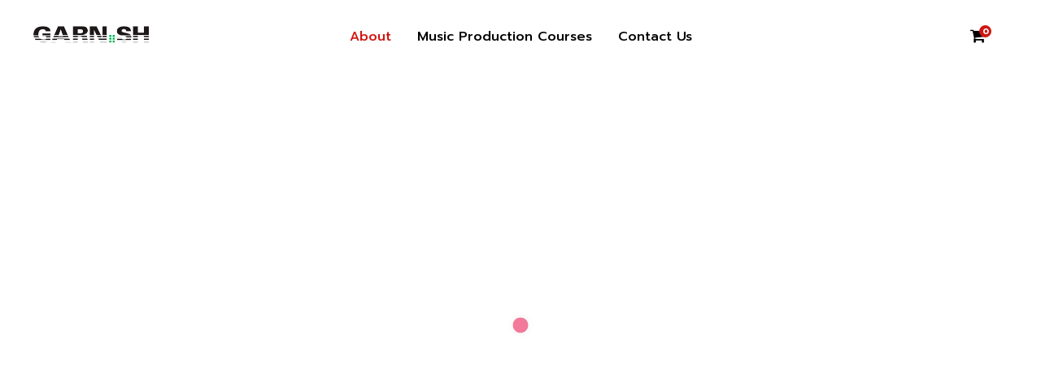

--- FILE ---
content_type: text/html; charset=UTF-8
request_url: https://bh.garnishmusicproduction.com/
body_size: 43427
content:

<!DOCTYPE html>
<html lang="en-US" prefix="og: https://ogp.me/ns#">
<head>
    	
        <meta charset="UTF-8"/>
        <link rel="profile" href="https://gmpg.org/xfn/11" />
        <link rel="pingback" href="https://bh.garnishmusicproduction.com/xmlrpc.php"/>

                <meta name="viewport" content="width=device-width,initial-scale=1,user-scalable=yes">
        
	<script type="05f4b7f2d3a3d32ffec28579-application/javascript">var mkdCoreAjaxUrl = "https://bh.garnishmusicproduction.com/wp-admin/admin-ajax.php"</script><script type="05f4b7f2d3a3d32ffec28579-application/javascript">var MikadoAjaxUrl = "https://bh.garnishmusicproduction.com/wp-admin/admin-ajax.php"</script>
<!-- Google Tag Manager for WordPress by gtm4wp.com -->
<script data-cfasync="false" data-pagespeed-no-defer>
	var gtm4wp_datalayer_name = "dataLayer";
	var dataLayer = dataLayer || [];
</script>
<!-- End Google Tag Manager for WordPress by gtm4wp.com -->
<!-- Search Engine Optimization by Rank Math - https://rankmath.com/ -->
<title>Music Production Courses Bournemouth/Southampton/Portsmouth</title>
<meta name="description" content="Specialist music production and DJ academy, where aspiring and established music-makers network, create, and collaborate, doing what they love"/>
<meta name="robots" content="index, follow, max-snippet:-1, max-video-preview:-1, max-image-preview:large"/>
<link rel="canonical" href="https://bh.garnishmusicproduction.com/" />
<meta property="og:locale" content="en_US" />
<meta property="og:type" content="website" />
<meta property="og:title" content="Music Production Courses Bournemouth/Southampton/Portsmouth" />
<meta property="og:description" content="Specialist music production and DJ academy, where aspiring and established music-makers network, create, and collaborate, doing what they love" />
<meta property="og:url" content="https://bh.garnishmusicproduction.com/" />
<meta property="og:site_name" content="Garnish BH site" />
<meta property="og:updated_time" content="2025-07-30T08:39:11+01:00" />
<meta property="article:published_time" content="2017-06-26T08:47:50+01:00" />
<meta property="article:modified_time" content="2025-07-30T08:39:11+01:00" />
<meta name="twitter:card" content="summary_large_image" />
<meta name="twitter:title" content="Music Production Courses Bournemouth/Southampton/Portsmouth" />
<meta name="twitter:description" content="Specialist music production and DJ academy, where aspiring and established music-makers network, create, and collaborate, doing what they love" />
<meta name="twitter:label1" content="Written by" />
<meta name="twitter:data1" content="Michael Mcaleavy" />
<meta name="twitter:label2" content="Time to read" />
<meta name="twitter:data2" content="4 minutes" />
<script type="application/ld+json" class="rank-math-schema">{"@context":"https://schema.org","@graph":[{"@type":"Organization","@id":"https://bh.garnishmusicproduction.com/#organization","name":"Garnish Music Production School | Barcelona"},{"@type":"WebSite","@id":"https://bh.garnishmusicproduction.com/#website","url":"https://bh.garnishmusicproduction.com","name":"Garnish Music Production School | Barcelona","publisher":{"@id":"https://bh.garnishmusicproduction.com/#organization"},"inLanguage":"en-US","potentialAction":{"@type":"SearchAction","target":"https://bh.garnishmusicproduction.com/?s={search_term_string}","query-input":"required name=search_term_string"}},{"@type":"WebPage","@id":"https://bh.garnishmusicproduction.com/#webpage","url":"https://bh.garnishmusicproduction.com/","name":"Music Production Courses Bournemouth/Southampton/Portsmouth","datePublished":"2017-06-26T08:47:50+01:00","dateModified":"2025-07-30T08:39:11+01:00","about":{"@id":"https://bh.garnishmusicproduction.com/#organization"},"isPartOf":{"@id":"https://bh.garnishmusicproduction.com/#website"},"inLanguage":"en-US"},{"@type":"Person","@id":"https://bh.garnishmusicproduction.com/author/michael-mcaleavy/","name":"Michael Mcaleavy","url":"https://bh.garnishmusicproduction.com/author/michael-mcaleavy/","image":{"@type":"ImageObject","@id":"https://secure.gravatar.com/avatar/97366cbf8786d25377a23bb4be08dc3532f5af1c5326d5939c73fee1b93c0fe8?s=96&amp;d=mm&amp;r=g","url":"https://secure.gravatar.com/avatar/97366cbf8786d25377a23bb4be08dc3532f5af1c5326d5939c73fee1b93c0fe8?s=96&amp;d=mm&amp;r=g","caption":"Michael Mcaleavy","inLanguage":"en-US"},"worksFor":{"@id":"https://bh.garnishmusicproduction.com/#organization"}},{"@type":"Article","headline":"Music Production Courses Bournemouth/Southampton/Portsmouth","datePublished":"2017-06-26T08:47:50+01:00","dateModified":"2025-07-30T08:39:11+01:00","author":{"@id":"https://bh.garnishmusicproduction.com/author/michael-mcaleavy/","name":"Michael Mcaleavy"},"publisher":{"@id":"https://bh.garnishmusicproduction.com/#organization"},"description":"Specialist music production and DJ academy, where aspiring and established music-makers network, create, and collaborate, doing what they love","name":"Music Production Courses Bournemouth/Southampton/Portsmouth","@id":"https://bh.garnishmusicproduction.com/#richSnippet","isPartOf":{"@id":"https://bh.garnishmusicproduction.com/#webpage"},"inLanguage":"en-US","mainEntityOfPage":{"@id":"https://bh.garnishmusicproduction.com/#webpage"}}]}</script>
<!-- /Rank Math WordPress SEO plugin -->

<link rel='dns-prefetch' href='//www.garnishmusicproduction.com' />
<link rel='dns-prefetch' href='//maps.googleapis.com' />
<link rel='dns-prefetch' href='//cdnjs.cloudflare.com' />
<link rel='dns-prefetch' href='//fonts.googleapis.com' />
<link rel="alternate" type="application/rss+xml" title="Garnish BH site &raquo; Feed" href="https://bh.garnishmusicproduction.com/feed/" />
<link rel="alternate" type="application/rss+xml" title="Garnish BH site &raquo; Comments Feed" href="https://bh.garnishmusicproduction.com/comments/feed/" />
<link rel="alternate" title="oEmbed (JSON)" type="application/json+oembed" href="https://bh.garnishmusicproduction.com/wp-json/oembed/1.0/embed?url=https%3A%2F%2Fbh.garnishmusicproduction.com%2F" />
<link rel="alternate" title="oEmbed (XML)" type="text/xml+oembed" href="https://bh.garnishmusicproduction.com/wp-json/oembed/1.0/embed?url=https%3A%2F%2Fbh.garnishmusicproduction.com%2F&#038;format=xml" />
<style id='wp-img-auto-sizes-contain-inline-css' type='text/css'>
img:is([sizes=auto i],[sizes^="auto," i]){contain-intrinsic-size:3000px 1500px}
/*# sourceURL=wp-img-auto-sizes-contain-inline-css */
</style>
<link rel='stylesheet' id='sbi_styles-css' href='https://bh.garnishmusicproduction.com/wp-content/plugins/instagram-feed/css/sbi-styles.min.css?ver=6.10.0' type='text/css' media='all' />
<style id='wp-emoji-styles-inline-css' type='text/css'>

	img.wp-smiley, img.emoji {
		display: inline !important;
		border: none !important;
		box-shadow: none !important;
		height: 1em !important;
		width: 1em !important;
		margin: 0 0.07em !important;
		vertical-align: -0.1em !important;
		background: none !important;
		padding: 0 !important;
	}
/*# sourceURL=wp-emoji-styles-inline-css */
</style>
<link rel='stylesheet' id='wp-block-library-css' href='https://bh.garnishmusicproduction.com/wp-includes/css/dist/block-library/style.min.css?ver=6.9' type='text/css' media='all' />
<link rel='stylesheet' id='wc-blocks-style-css' href='https://bh.garnishmusicproduction.com/wp-content/plugins/woocommerce/assets/client/blocks/wc-blocks.css?ver=wc-10.4.3' type='text/css' media='all' />
<style id='global-styles-inline-css' type='text/css'>
:root{--wp--preset--aspect-ratio--square: 1;--wp--preset--aspect-ratio--4-3: 4/3;--wp--preset--aspect-ratio--3-4: 3/4;--wp--preset--aspect-ratio--3-2: 3/2;--wp--preset--aspect-ratio--2-3: 2/3;--wp--preset--aspect-ratio--16-9: 16/9;--wp--preset--aspect-ratio--9-16: 9/16;--wp--preset--color--black: #000000;--wp--preset--color--cyan-bluish-gray: #abb8c3;--wp--preset--color--white: #ffffff;--wp--preset--color--pale-pink: #f78da7;--wp--preset--color--vivid-red: #cf2e2e;--wp--preset--color--luminous-vivid-orange: #ff6900;--wp--preset--color--luminous-vivid-amber: #fcb900;--wp--preset--color--light-green-cyan: #7bdcb5;--wp--preset--color--vivid-green-cyan: #00d084;--wp--preset--color--pale-cyan-blue: #8ed1fc;--wp--preset--color--vivid-cyan-blue: #0693e3;--wp--preset--color--vivid-purple: #9b51e0;--wp--preset--gradient--vivid-cyan-blue-to-vivid-purple: linear-gradient(135deg,rgb(6,147,227) 0%,rgb(155,81,224) 100%);--wp--preset--gradient--light-green-cyan-to-vivid-green-cyan: linear-gradient(135deg,rgb(122,220,180) 0%,rgb(0,208,130) 100%);--wp--preset--gradient--luminous-vivid-amber-to-luminous-vivid-orange: linear-gradient(135deg,rgb(252,185,0) 0%,rgb(255,105,0) 100%);--wp--preset--gradient--luminous-vivid-orange-to-vivid-red: linear-gradient(135deg,rgb(255,105,0) 0%,rgb(207,46,46) 100%);--wp--preset--gradient--very-light-gray-to-cyan-bluish-gray: linear-gradient(135deg,rgb(238,238,238) 0%,rgb(169,184,195) 100%);--wp--preset--gradient--cool-to-warm-spectrum: linear-gradient(135deg,rgb(74,234,220) 0%,rgb(151,120,209) 20%,rgb(207,42,186) 40%,rgb(238,44,130) 60%,rgb(251,105,98) 80%,rgb(254,248,76) 100%);--wp--preset--gradient--blush-light-purple: linear-gradient(135deg,rgb(255,206,236) 0%,rgb(152,150,240) 100%);--wp--preset--gradient--blush-bordeaux: linear-gradient(135deg,rgb(254,205,165) 0%,rgb(254,45,45) 50%,rgb(107,0,62) 100%);--wp--preset--gradient--luminous-dusk: linear-gradient(135deg,rgb(255,203,112) 0%,rgb(199,81,192) 50%,rgb(65,88,208) 100%);--wp--preset--gradient--pale-ocean: linear-gradient(135deg,rgb(255,245,203) 0%,rgb(182,227,212) 50%,rgb(51,167,181) 100%);--wp--preset--gradient--electric-grass: linear-gradient(135deg,rgb(202,248,128) 0%,rgb(113,206,126) 100%);--wp--preset--gradient--midnight: linear-gradient(135deg,rgb(2,3,129) 0%,rgb(40,116,252) 100%);--wp--preset--font-size--small: 13px;--wp--preset--font-size--medium: 20px;--wp--preset--font-size--large: 36px;--wp--preset--font-size--x-large: 42px;--wp--preset--spacing--20: 0.44rem;--wp--preset--spacing--30: 0.67rem;--wp--preset--spacing--40: 1rem;--wp--preset--spacing--50: 1.5rem;--wp--preset--spacing--60: 2.25rem;--wp--preset--spacing--70: 3.38rem;--wp--preset--spacing--80: 5.06rem;--wp--preset--shadow--natural: 6px 6px 9px rgba(0, 0, 0, 0.2);--wp--preset--shadow--deep: 12px 12px 50px rgba(0, 0, 0, 0.4);--wp--preset--shadow--sharp: 6px 6px 0px rgba(0, 0, 0, 0.2);--wp--preset--shadow--outlined: 6px 6px 0px -3px rgb(255, 255, 255), 6px 6px rgb(0, 0, 0);--wp--preset--shadow--crisp: 6px 6px 0px rgb(0, 0, 0);}:where(.is-layout-flex){gap: 0.5em;}:where(.is-layout-grid){gap: 0.5em;}body .is-layout-flex{display: flex;}.is-layout-flex{flex-wrap: wrap;align-items: center;}.is-layout-flex > :is(*, div){margin: 0;}body .is-layout-grid{display: grid;}.is-layout-grid > :is(*, div){margin: 0;}:where(.wp-block-columns.is-layout-flex){gap: 2em;}:where(.wp-block-columns.is-layout-grid){gap: 2em;}:where(.wp-block-post-template.is-layout-flex){gap: 1.25em;}:where(.wp-block-post-template.is-layout-grid){gap: 1.25em;}.has-black-color{color: var(--wp--preset--color--black) !important;}.has-cyan-bluish-gray-color{color: var(--wp--preset--color--cyan-bluish-gray) !important;}.has-white-color{color: var(--wp--preset--color--white) !important;}.has-pale-pink-color{color: var(--wp--preset--color--pale-pink) !important;}.has-vivid-red-color{color: var(--wp--preset--color--vivid-red) !important;}.has-luminous-vivid-orange-color{color: var(--wp--preset--color--luminous-vivid-orange) !important;}.has-luminous-vivid-amber-color{color: var(--wp--preset--color--luminous-vivid-amber) !important;}.has-light-green-cyan-color{color: var(--wp--preset--color--light-green-cyan) !important;}.has-vivid-green-cyan-color{color: var(--wp--preset--color--vivid-green-cyan) !important;}.has-pale-cyan-blue-color{color: var(--wp--preset--color--pale-cyan-blue) !important;}.has-vivid-cyan-blue-color{color: var(--wp--preset--color--vivid-cyan-blue) !important;}.has-vivid-purple-color{color: var(--wp--preset--color--vivid-purple) !important;}.has-black-background-color{background-color: var(--wp--preset--color--black) !important;}.has-cyan-bluish-gray-background-color{background-color: var(--wp--preset--color--cyan-bluish-gray) !important;}.has-white-background-color{background-color: var(--wp--preset--color--white) !important;}.has-pale-pink-background-color{background-color: var(--wp--preset--color--pale-pink) !important;}.has-vivid-red-background-color{background-color: var(--wp--preset--color--vivid-red) !important;}.has-luminous-vivid-orange-background-color{background-color: var(--wp--preset--color--luminous-vivid-orange) !important;}.has-luminous-vivid-amber-background-color{background-color: var(--wp--preset--color--luminous-vivid-amber) !important;}.has-light-green-cyan-background-color{background-color: var(--wp--preset--color--light-green-cyan) !important;}.has-vivid-green-cyan-background-color{background-color: var(--wp--preset--color--vivid-green-cyan) !important;}.has-pale-cyan-blue-background-color{background-color: var(--wp--preset--color--pale-cyan-blue) !important;}.has-vivid-cyan-blue-background-color{background-color: var(--wp--preset--color--vivid-cyan-blue) !important;}.has-vivid-purple-background-color{background-color: var(--wp--preset--color--vivid-purple) !important;}.has-black-border-color{border-color: var(--wp--preset--color--black) !important;}.has-cyan-bluish-gray-border-color{border-color: var(--wp--preset--color--cyan-bluish-gray) !important;}.has-white-border-color{border-color: var(--wp--preset--color--white) !important;}.has-pale-pink-border-color{border-color: var(--wp--preset--color--pale-pink) !important;}.has-vivid-red-border-color{border-color: var(--wp--preset--color--vivid-red) !important;}.has-luminous-vivid-orange-border-color{border-color: var(--wp--preset--color--luminous-vivid-orange) !important;}.has-luminous-vivid-amber-border-color{border-color: var(--wp--preset--color--luminous-vivid-amber) !important;}.has-light-green-cyan-border-color{border-color: var(--wp--preset--color--light-green-cyan) !important;}.has-vivid-green-cyan-border-color{border-color: var(--wp--preset--color--vivid-green-cyan) !important;}.has-pale-cyan-blue-border-color{border-color: var(--wp--preset--color--pale-cyan-blue) !important;}.has-vivid-cyan-blue-border-color{border-color: var(--wp--preset--color--vivid-cyan-blue) !important;}.has-vivid-purple-border-color{border-color: var(--wp--preset--color--vivid-purple) !important;}.has-vivid-cyan-blue-to-vivid-purple-gradient-background{background: var(--wp--preset--gradient--vivid-cyan-blue-to-vivid-purple) !important;}.has-light-green-cyan-to-vivid-green-cyan-gradient-background{background: var(--wp--preset--gradient--light-green-cyan-to-vivid-green-cyan) !important;}.has-luminous-vivid-amber-to-luminous-vivid-orange-gradient-background{background: var(--wp--preset--gradient--luminous-vivid-amber-to-luminous-vivid-orange) !important;}.has-luminous-vivid-orange-to-vivid-red-gradient-background{background: var(--wp--preset--gradient--luminous-vivid-orange-to-vivid-red) !important;}.has-very-light-gray-to-cyan-bluish-gray-gradient-background{background: var(--wp--preset--gradient--very-light-gray-to-cyan-bluish-gray) !important;}.has-cool-to-warm-spectrum-gradient-background{background: var(--wp--preset--gradient--cool-to-warm-spectrum) !important;}.has-blush-light-purple-gradient-background{background: var(--wp--preset--gradient--blush-light-purple) !important;}.has-blush-bordeaux-gradient-background{background: var(--wp--preset--gradient--blush-bordeaux) !important;}.has-luminous-dusk-gradient-background{background: var(--wp--preset--gradient--luminous-dusk) !important;}.has-pale-ocean-gradient-background{background: var(--wp--preset--gradient--pale-ocean) !important;}.has-electric-grass-gradient-background{background: var(--wp--preset--gradient--electric-grass) !important;}.has-midnight-gradient-background{background: var(--wp--preset--gradient--midnight) !important;}.has-small-font-size{font-size: var(--wp--preset--font-size--small) !important;}.has-medium-font-size{font-size: var(--wp--preset--font-size--medium) !important;}.has-large-font-size{font-size: var(--wp--preset--font-size--large) !important;}.has-x-large-font-size{font-size: var(--wp--preset--font-size--x-large) !important;}
/*# sourceURL=global-styles-inline-css */
</style>

<style id='classic-theme-styles-inline-css' type='text/css'>
/*! This file is auto-generated */
.wp-block-button__link{color:#fff;background-color:#32373c;border-radius:9999px;box-shadow:none;text-decoration:none;padding:calc(.667em + 2px) calc(1.333em + 2px);font-size:1.125em}.wp-block-file__button{background:#32373c;color:#fff;text-decoration:none}
/*# sourceURL=/wp-includes/css/classic-themes.min.css */
</style>
<link rel='stylesheet' id='mu-global-style-css' href='https://www.garnishmusicproduction.com/wp-content/mu-plugins/global-styles.css?ver=1759392155' type='text/css' media='all' />
<link rel='stylesheet' id='contact-form-7-css' href='https://bh.garnishmusicproduction.com/wp-content/plugins/contact-form-7/includes/css/styles.css?ver=6.1.4' type='text/css' media='all' />
<link rel='stylesheet' id='rs-plugin-settings-css' href='https://bh.garnishmusicproduction.com/wp-content/plugins/revsliderold/public/assets/css/rs6.css?ver=6.2.23' type='text/css' media='all' />
<style id='rs-plugin-settings-inline-css' type='text/css'>
#rs-demo-id {}
/*# sourceURL=rs-plugin-settings-inline-css */
</style>
<style id='woocommerce-inline-inline-css' type='text/css'>
.woocommerce form .form-row .required { visibility: visible; }
/*# sourceURL=woocommerce-inline-inline-css */
</style>
<link rel='stylesheet' id='font-awesome-css' href='https://cdnjs.cloudflare.com/ajax/libs/font-awesome/6.7.2/css/all.min.css' type='text/css' media='all' />
<style id='font-awesome-inline-css' type='text/css'>
[data-font="FontAwesome"]:before {font-family: 'FontAwesome' !important;content: attr(data-icon) !important;speak: none !important;font-weight: normal !important;font-variant: normal !important;text-transform: none !important;line-height: 1 !important;font-style: normal !important;-webkit-font-smoothing: antialiased !important;-moz-osx-font-smoothing: grayscale !important;}
/*# sourceURL=font-awesome-inline-css */
</style>
<link rel='stylesheet' id='buro-mikado-default-style-css' href='https://bh.garnishmusicproduction.com/wp-content/themes/buro/style.css?ver=6.9' type='text/css' media='all' />
<link rel='stylesheet' id='buro-mikado-modules-plugins-css' href='https://bh.garnishmusicproduction.com/wp-content/themes/buro/assets/css/plugins.min.css?ver=6.9' type='text/css' media='all' />
<link rel='stylesheet' id='buro-mikado-modules-css' href='https://bh.garnishmusicproduction.com/wp-content/themes/buro/assets/css/modules.min.css?ver=6.9' type='text/css' media='all' />
<style id='buro-mikado-modules-inline-css' type='text/css'>
   
 h3.mkd-portfolio-title {display:none;}
/* .woocommerce .product img:not(.avatar){width:300px !important;height: 114px !important;text-align:center;} */
.mkd-side-menu .widget_nav_menu li {font-size: 25px;font-weight: 700;line-height: .8em;letter-spacing: -.02em;text-transform: capitalize;}
.mkd-main-menu>ul>li.mkd-menu-narrow>a.current, .mkd-main-menu>ul>li.mkd-wide-background>a.current, .mkd-main-menu>ul>li>a:active {
    color: #CE1713!important;
}

.mkd-image-with-text::after{background-color:#CE1713;color:#fff;}
.mkd-testimonials .mkd-testimonial-image-holder img {width:100px;height:100px;}
div.mkd-title .mkd-title-holder h1{ background: #CE1713;color: #fff;padding: 5px 15px;}
.woocommerce .add_to_cart_button.mkd-btn-huge-full-width .mkd-btn-text {padding:30px!important}
.woocommerce .added__to_cart_button.mkd-btn-huge-full-width .mkd-btn-text {padding:30px!important}

.woocommerce .view_cart_button.mkd-btn-huge-full-width .mkd-btn-text {padding:30px!important}
.woocommerce .added_to_cart.wc-forward {padding:30px!important}
div.mkd-single-product-images{display:none;}
.widget .instagram-pics > li {border: 0; list-style: none;float: left; width: 30.333333%!important;margin: 0;padding: 0;}
.widget .instagram-pics > li img {display: block;width: 100%;}
.mkd-separator {margin:0!important;}
footer .mkd-dark-skin .widget.widget_mkd_twitter_widget .mkd-tweet-text a, footer .mkd-dark-skin .widget.widget_mkd_twitter_widget .mkd-tweet-time a {color: #CE1713;}
.mkd-side-menu-slide-from-right .mkd-side-menu {width: 100%!important;}
div#tab-additional_information{display:none;}
div.product .mkd-single-product-summary {width: 100%!important;}
.mkd-portfolio-single-holder {margin-top: 50px;}
div.product .mkd-single-product-summary p.price {display:none;}
.woocommerce ul.products .mkd-product-list-title-holder .price{display:none;}
.mkd-woocommerce-page .product, .woocommerce .product{width:100%}
h4 {color: #000 !important}
h6.mkd-ptf-category{display:none;}
.mkd-portfolio-single-holder .mkd-portfolio-social .mkd-social-share-holder {display: inline-block;}
footer .mkd-footer-bottom-holder {display: none;}
.woocommerce-privacy-policy-text {padding-bottom:32px;}

.mkd-accordion-holder .mkd-title-holder .mkd-tab-title span.mkd-tab-title-inner {
line-height: 20px !important;
}

.mkd-elements-holder-item {
    background-position: center;
}

#mkd_social_icon_widget-19 {
    padding-left: 10px;
}

#text-28 h5 {
    padding-bottom: 3px;
    margin-bottom: 0px;
}

.mkd-title {
    background-size: cover;
}
/*# sourceURL=buro-mikado-modules-inline-css */
</style>
<link rel='stylesheet' id='buro-mikado-font_awesome-css' href='https://bh.garnishmusicproduction.com/wp-content/themes/buro/assets/css/font-awesome/css/font-awesome.min.css?ver=6.9' type='text/css' media='all' />
<link rel='stylesheet' id='buro-mikado-font_elegant-css' href='https://bh.garnishmusicproduction.com/wp-content/themes/buro/assets/css/elegant-icons/style.min.css?ver=6.9' type='text/css' media='all' />
<link rel='stylesheet' id='buro-mikado-ion_icons-css' href='https://bh.garnishmusicproduction.com/wp-content/themes/buro/assets/css/ion-icons/css/ionicons.min.css?ver=6.9' type='text/css' media='all' />
<link rel='stylesheet' id='buro-mikado-linea_icons-css' href='https://bh.garnishmusicproduction.com/wp-content/themes/buro/assets/css/linea-icons/style.css?ver=6.9' type='text/css' media='all' />
<link rel='stylesheet' id='buro-mikado-linear_icons-css' href='https://bh.garnishmusicproduction.com/wp-content/themes/buro/assets/css/linear-icons/style.css?ver=6.9' type='text/css' media='all' />
<link rel='stylesheet' id='buro-mikado-blog-css' href='https://bh.garnishmusicproduction.com/wp-content/themes/buro/assets/css/blog.min.css?ver=6.9' type='text/css' media='all' />
<link rel='stylesheet' id='mediaelement-css' href='https://bh.garnishmusicproduction.com/wp-includes/js/mediaelement/mediaelementplayer-legacy.min.css?ver=4.2.17' type='text/css' media='all' />
<link rel='stylesheet' id='wp-mediaelement-css' href='https://bh.garnishmusicproduction.com/wp-includes/js/mediaelement/wp-mediaelement.min.css?ver=6.9' type='text/css' media='all' />
<link rel='stylesheet' id='buro-mikado-woocommerce-css' href='https://bh.garnishmusicproduction.com/wp-content/themes/buro/assets/css/woocommerce.min.css?ver=6.9' type='text/css' media='all' />
<link rel='stylesheet' id='buro-mikado-woocommerce-responsive-css' href='https://bh.garnishmusicproduction.com/wp-content/themes/buro/assets/css/woocommerce-responsive.min.css?ver=6.9' type='text/css' media='all' />
<link rel='stylesheet' id='buro-mikado-modules-responsive-css' href='https://bh.garnishmusicproduction.com/wp-content/themes/buro/assets/css/modules-responsive.min.css?ver=6.9' type='text/css' media='all' />
<link rel='stylesheet' id='buro-mikado-blog-responsive-css' href='https://bh.garnishmusicproduction.com/wp-content/themes/buro/assets/css/blog-responsive.min.css?ver=6.9' type='text/css' media='all' />
<link rel='stylesheet' id='buro-mikado-style-dynamic-responsive-css' href='https://bh.garnishmusicproduction.com/wp-content/themes/buro/assets/css/style_dynamic_responsive_ms_id_50.css?ver=1745525172' type='text/css' media='all' />
<link rel='stylesheet' id='buro-mikado-style-dynamic-css' href='https://bh.garnishmusicproduction.com/wp-content/themes/buro/assets/css/style_dynamic_ms_id_50.css?ver=1745525172' type='text/css' media='all' />
<link rel='stylesheet' id='js_composer_front-css' href='https://bh.garnishmusicproduction.com/wp-content/plugins/js_composer/assets/css/js_composer.min.css?ver=8.2' type='text/css' media='all' />
<link rel='stylesheet' id='buro-mikado-google-fonts-css' href='https://fonts.googleapis.com/css?family=Prompt%3A100%2C100italic%2C200%2C200italic%2C300%2C300italic%2C400%2C400italic%2C500%2C500italic%2C600%2C600italic%2C700%2C700italic%2C800%2C800italic%2C900%2C900italic%7CRubik%3A100%2C100italic%2C200%2C200italic%2C300%2C300italic%2C400%2C400italic%2C500%2C500italic%2C600%2C600italic%2C700%2C700italic%2C800%2C800italic%2C900%2C900italic%7CRubik%3A100%2C100italic%2C200%2C200italic%2C300%2C300italic%2C400%2C400italic%2C500%2C500italic%2C600%2C600italic%2C700%2C700italic%2C800%2C800italic%2C900%2C900italic&#038;subset=latin%2Clatin-ext&#038;ver=1.0.0' type='text/css' media='all' />
<link rel='stylesheet' id='tawcvs-frontend-css' href='https://bh.garnishmusicproduction.com/wp-content/plugins/variation-swatches-for-woocommerce/assets/css/frontend.css?ver=2.2.5' type='text/css' media='all' />
<link rel='stylesheet' id='cf7cf-style-css' href='https://bh.garnishmusicproduction.com/wp-content/plugins/cf7-conditional-fields/style.css?ver=2.6.7' type='text/css' media='all' />
<link rel='stylesheet' id='bsf-Defaults-css' href='https://bh.garnishmusicproduction.com/wp-content/uploads/sites/50/smile_fonts/Defaults/Defaults.css?ver=3.20.3' type='text/css' media='all' />
<script type="05f4b7f2d3a3d32ffec28579-text/javascript" src="https://bh.garnishmusicproduction.com/wp-includes/js/jquery/jquery.min.js?ver=3.7.1" id="jquery-core-js"></script>
<script type="05f4b7f2d3a3d32ffec28579-text/javascript" src="https://bh.garnishmusicproduction.com/wp-includes/js/jquery/jquery-migrate.min.js?ver=3.4.1" id="jquery-migrate-js"></script>
<script type="05f4b7f2d3a3d32ffec28579-text/javascript" src="https://bh.garnishmusicproduction.com/wp-content/plugins/revsliderold/public/assets/js/rbtools.min.js?ver=6.2.23" id="tp-tools-js"></script>
<script type="05f4b7f2d3a3d32ffec28579-text/javascript" src="https://bh.garnishmusicproduction.com/wp-content/plugins/revsliderold/public/assets/js/rs6.min.js?ver=6.2.23" id="revmin-js"></script>
<script type="05f4b7f2d3a3d32ffec28579-text/javascript" src="https://bh.garnishmusicproduction.com/wp-content/plugins/woocommerce/assets/js/jquery-blockui/jquery.blockUI.min.js?ver=2.7.0-wc.10.4.3" id="wc-jquery-blockui-js" data-wp-strategy="defer"></script>
<script type="05f4b7f2d3a3d32ffec28579-text/javascript" id="wc-add-to-cart-js-extra">
/* <![CDATA[ */
var wc_add_to_cart_params = {"ajax_url":"/wp-admin/admin-ajax.php","wc_ajax_url":"/?wc-ajax=%%endpoint%%","i18n_view_cart":"View cart","cart_url":"https://bh.garnishmusicproduction.com/cart/","is_cart":"","cart_redirect_after_add":"no"};
//# sourceURL=wc-add-to-cart-js-extra
/* ]]> */
</script>
<script type="05f4b7f2d3a3d32ffec28579-text/javascript" src="https://bh.garnishmusicproduction.com/wp-content/plugins/woocommerce/assets/js/frontend/add-to-cart.min.js?ver=10.4.3" id="wc-add-to-cart-js" data-wp-strategy="defer"></script>
<script type="05f4b7f2d3a3d32ffec28579-text/javascript" src="https://bh.garnishmusicproduction.com/wp-content/plugins/woocommerce/assets/js/js-cookie/js.cookie.min.js?ver=2.1.4-wc.10.4.3" id="wc-js-cookie-js" defer="defer" data-wp-strategy="defer"></script>
<script type="05f4b7f2d3a3d32ffec28579-text/javascript" id="woocommerce-js-extra">
/* <![CDATA[ */
var woocommerce_params = {"ajax_url":"/wp-admin/admin-ajax.php","wc_ajax_url":"/?wc-ajax=%%endpoint%%","i18n_password_show":"Show password","i18n_password_hide":"Hide password"};
//# sourceURL=woocommerce-js-extra
/* ]]> */
</script>
<script type="05f4b7f2d3a3d32ffec28579-text/javascript" src="https://bh.garnishmusicproduction.com/wp-content/plugins/woocommerce/assets/js/frontend/woocommerce.min.js?ver=10.4.3" id="woocommerce-js" defer="defer" data-wp-strategy="defer"></script>
<script type="05f4b7f2d3a3d32ffec28579-text/javascript" src="https://bh.garnishmusicproduction.com/wp-content/plugins/js_composer/assets/js/vendors/woocommerce-add-to-cart.js?ver=8.2" id="vc_woocommerce-add-to-cart-js-js"></script>
<script type="05f4b7f2d3a3d32ffec28579-text/javascript" id="WCPAY_ASSETS-js-extra">
/* <![CDATA[ */
var wcpayAssets = {"url":"https://bh.garnishmusicproduction.com/wp-content/plugins/woocommerce-payments/dist/"};
//# sourceURL=WCPAY_ASSETS-js-extra
/* ]]> */
</script>
<script type="05f4b7f2d3a3d32ffec28579-text/javascript" src="https://bh.garnishmusicproduction.com/wp-content/plugins/woocommerce/assets/js/select2/select2.full.min.js?ver=4.0.3-wc.10.4.3" id="wc-select2-js" defer="defer" data-wp-strategy="defer"></script>
<script type="05f4b7f2d3a3d32ffec28579-text/javascript" src="https://bh.garnishmusicproduction.com/wp-content/plugins/woocommerce/assets/js/prettyPhoto/jquery.prettyPhoto.min.js?ver=3.1.6-wc.10.4.3" id="wc-prettyPhoto-js" defer="defer" data-wp-strategy="defer"></script>
<script type="05f4b7f2d3a3d32ffec28579-text/javascript"></script><link rel="https://api.w.org/" href="https://bh.garnishmusicproduction.com/wp-json/" /><link rel="alternate" title="JSON" type="application/json" href="https://bh.garnishmusicproduction.com/wp-json/wp/v2/pages/5271" /><link rel="EditURI" type="application/rsd+xml" title="RSD" href="https://bh.garnishmusicproduction.com/xmlrpc.php?rsd" />
<meta name="generator" content="WordPress 6.9" />
<link rel='shortlink' href='https://bh.garnishmusicproduction.com/' />
<!-- start Simple Custom CSS and JS -->
<style type="text/css">
.single-product .mkd-tabs.woocommerce-tabs {
    display: none!important;
}
.mkd-single-product-related-products-holder {
    display: none!important;
}
.page-id-5271 .mkd-testimonial-text,
.page-id-5271 .mkd-testimonial-author{
	font-size: 17px !important;
	font-weight: 400 !important;
}
.page-id-5271 .mkd-testimonial-content-inner,
.page-id-5271 .mkd-testimonial-text-outer{
	text-align: center !important;
}</style>
<!-- end Simple Custom CSS and JS -->

		<!-- GA Google Analytics @ https://m0n.co/ga -->
		<script async src="https://www.googletagmanager.com/gtag/js?id=G-XVG4YE2LB2" type="05f4b7f2d3a3d32ffec28579-text/javascript"></script>
		<script type="05f4b7f2d3a3d32ffec28579-text/javascript">
			window.dataLayer = window.dataLayer || [];
			function gtag(){dataLayer.push(arguments);}
			gtag('js', new Date());
			gtag('config', 'G-XVG4YE2LB2');
		</script>

	<script type="application/ld+json" data-source="DataFeed:WordPress" data-schema="5271-page-Default">{"@context":"https:\/\/schema.org\/","@type":"Article","@id":"https:\/\/bh.garnishmusicproduction.com#Article","mainEntityOfPage":"https:\/\/bh.garnishmusicproduction.com","headline":"Locations","name":"Locations","description":"The World's Boutique Music Production School Learn To Produce The Music You Love In a Pro Studio Setting Critically Acclaimed Music Production & DJ Courses Coming Soon in Bournemouth! The World\u2019s Boutique Music Production School | Bournemouth Coming Soon: MAs in Music Production &amp;...","datePublished":"2017-06-26","dateModified":"2025-07-30","author":{"@type":"Person","@id":"https:\/\/bh.garnishmusicproduction.com\/author\/michael-mcaleavy\/#Person","name":"Michael Mcaleavy","url":"https:\/\/bh.garnishmusicproduction.com\/author\/michael-mcaleavy\/","identifier":55,"image":{"@type":"ImageObject","@id":"https:\/\/secure.gravatar.com\/avatar\/97366cbf8786d25377a23bb4be08dc3532f5af1c5326d5939c73fee1b93c0fe8?s=96&d=mm&r=g","url":"https:\/\/secure.gravatar.com\/avatar\/97366cbf8786d25377a23bb4be08dc3532f5af1c5326d5939c73fee1b93c0fe8?s=96&d=mm&r=g","height":96,"width":96}},"publisher":{"@type":"Organization"},"image":{"@type":"ImageObject","@id":"https:\/\/bh.garnishmusicproduction.com\/wp-content\/uploads\/sites\/50\/2017\/07\/Ableton-Live-11.jpg","url":"https:\/\/bh.garnishmusicproduction.com\/wp-content\/uploads\/sites\/50\/2017\/07\/Ableton-Live-11.jpg","height":"800","width":"800"},"url":"https:\/\/bh.garnishmusicproduction.com"}</script>
    <style>
        .x-icon {
	        float: left;
	        margin-left: 10px;
        }
        .x-icon a {
	        line-height: 32px;
	        margin: 0 14px 0 0;
        }
        .x-icon a svg{
	        fill:#fff;
	        width:16px;
	        height:16px;
        }
        .x-icon a:hover svg{
	        fill: #ce1713;
        }
    </style>
    <style>
        /* Make all paragraphs black on single posts and custom post types */
        p { color: black; }
        </style><style>div#block-30 {margin: 0 8px;}</style>
<script type="05f4b7f2d3a3d32ffec28579-text/javascript">	
jQuery(document).ready(function($){
	setTimeout(function(){
      $('h2.mkd-title-holder').click(); }, 100); 
});
</script>

<!-- Google Tag Manager for WordPress by gtm4wp.com -->
<!-- GTM Container placement set to footer -->
<script data-cfasync="false" data-pagespeed-no-defer type="text/javascript">
</script>
<!-- End Google Tag Manager for WordPress by gtm4wp.com --><script src='/wp-content/themes/buro/assets/js/modules/plugins/jquery.hoverdir.js' type="05f4b7f2d3a3d32ffec28579-text/javascript"></script>			<link rel="preload" href="https://bh.garnishmusicproduction.com/wp-content/plugins/wordpress-popup/assets/hustle-ui/fonts/hustle-icons-font.woff2" as="font" type="font/woff2" crossorigin>
			<noscript><style>.woocommerce-product-gallery{ opacity: 1 !important; }</style></noscript>
	<!-- All in one Favicon 4.8 --><link rel="icon" href="https://www.garnishmusicproduction.com/wp-content/uploads/2021/03/Fav-white-bg.png" type="image/png"/>
<meta name="generator" content="Powered by WPBakery Page Builder - drag and drop page builder for WordPress."/>
<style data-type="vc_custom-css">.heading-some-of-our-partners {
    font-size: 40px;
    line-height: 52px;
    color: white;
    text-align:center;
}
.heading-some-of-our-partners h2{
    color: white;
    text-align:center;
    font-size: 3.438rem;
}

.alignment-of-images .mkd-section-inner-margin{
display: flex;
    align-content: center;
    align-items: center;
    
}
    
    img.vc_single_image-img.attachment-full {
    width: 75%;
}
.testimonials-wrap {
    min-height: 300px;
}

@media (max-width: 768px) {
   .alignment-of-images .mkd-section-inner-margin {
        display: flex;
        flex-direction:column;
    }

    .alignment-of-images .mkd-section-inner-margin img {
       width:70%;
    }
    .vc_row.wpb_row.vc_inner.vc_row-fluid.mkd-section.alignment-of-images.mkd-content-aligment-center.mkd-grid-section img {
    margin-bottom: 2rem;
}

.vc_row.wpb_row.vc_inner.vc_row-fluid.mkd-section.alignment-of-images.vc_custom_1738420098632.mkd-content-aligment-center.mkd-grid-section {
    padding: 0 !important;
}
}

.mkd-full-width-inner {
    padding: 0 !important;
}

.mkd-title.mkd-standard-type.mkd-has-background.mkd-has-parallax-background.mkd-content-center-alignment.mkd-title-small-text-size.mkd-animation-no.mkd-title-image-not-responsive.mkd-title-in-grid {
    display: none;
}</style><style id="hustle-module-1-0-styles" class="hustle-module-styles hustle-module-styles-1">@media screen and (min-width: 783px) {.hustle-ui:not(.hustle-size--small).module_id_1 .hustle-slidein-content .hustle-info {height: calc(400px - 30px);max-width: 600px;}}@media screen and (min-width: 783px) {.hustle-ui:not(.hustle-size--small).module_id_1 .hustle-slidein-content .hustle-layout {min-height: 100%;}}.hustle-ui.module_id_1  .hustle-slidein-content {-moz-box-shadow: 0px 0px 0px 0px rgba(0,0,0,0);-webkit-box-shadow: 0px 0px 0px 0px rgba(0,0,0,0);box-shadow: 0px 0px 0px 0px rgba(0,0,0,0);}@media screen and (min-width: 783px) {.hustle-ui:not(.hustle-size--small).module_id_1  .hustle-slidein-content {-moz-box-shadow: 0px 0px 0px 0px rgba(0,0,0,0);-webkit-box-shadow: 0px 0px 0px 0px rgba(0,0,0,0);box-shadow: 0px 0px 0px 0px rgba(0,0,0,0);}} .hustle-ui.module_id_1 .hustle-layout {margin: 0px 20px 20px 0px;padding: 0px 0px 0px 0px;border-width: 0px 0px 0px 0px;border-style: solid;border-color: rgba(0,0,0,0);border-radius: 0px 0px 0px 0px;overflow: hidden;background-color: #f1faee;}@media screen and (min-width: 783px) {.hustle-ui:not(.hustle-size--small).module_id_1 .hustle-layout {margin: 0px 20px 20px 0px;padding: 0px 0px 0px 0px;border-width: 0px 0px 0px 0px;border-style: solid;border-radius: 0px 0px 0px 0px;}} .hustle-ui.module_id_1 .hustle-layout .hustle-layout-content {padding: 96px 50px 96px 50px;border-width: 0px 0px 0px 0px;border-style: solid;border-radius: 0px 0px 0px 0px;border-color: rgba(0,0,0,0);background-color: rgba(0,0,0,0);-moz-box-shadow: 0px 0px 0px 0px rgba(0,0,0,0);-webkit-box-shadow: 0px 0px 0px 0px rgba(0,0,0,0);box-shadow: 0px 0px 0px 0px rgba(0,0,0,0);}.hustle-ui.module_id_1 .hustle-main-wrapper {position: relative;padding:32px 0 0;}@media screen and (min-width: 783px) {.hustle-ui:not(.hustle-size--small).module_id_1 .hustle-layout .hustle-layout-content {padding: 96px 50px 96px 50px;border-width: 0px 0px 0px 0px;border-style: solid;border-radius: 0px 0px 0px 0px;-moz-box-shadow: 0px 0px 0px 0px rgba(0,0,0,0);-webkit-box-shadow: 0px 0px 0px 0px rgba(0,0,0,0);box-shadow: 0px 0px 0px 0px rgba(0,0,0,0);}}@media screen and (min-width: 783px) {.hustle-ui:not(.hustle-size--small).module_id_1 .hustle-main-wrapper {padding:32px 0 0;}}.hustle-ui.module_id_1 .hustle-layout .hustle-image {background-color: #f1faee;}.hustle-ui.module_id_1 .hustle-layout .hustle-image {height: 275px;overflow: hidden;}@media screen and (min-width: 783px) {.hustle-ui:not(.hustle-size--small).module_id_1 .hustle-layout .hustle-image {max-width: 40%;height: auto;min-height: 0;-webkit-box-flex: 0;-ms-flex: 0 0 40%;flex: 0 0 40%;}}.hustle-ui.module_id_1 .hustle-layout .hustle-image img {width: 100%;max-width: unset;height: 100%;display: block;position: absolute;object-fit: cover;-ms-interpolation-mode: bicubic;}@media all and (-ms-high-contrast: none), (-ms-high-contrast: active) {.hustle-ui.module_id_1 .hustle-layout .hustle-image img {width: auto;max-width: unset;height: auto;max-height: unset;}}@media screen and (min-width: 783px) {.hustle-ui:not(.hustle-size--small).module_id_1 .hustle-layout .hustle-image img {width: 100%;max-width: unset;height: 100%;display: block;position: absolute;object-fit: cover;-ms-interpolation-mode: bicubic;}}@media all and (min-width: 783px) and (-ms-high-contrast: none), (-ms-high-contrast: active) {.hustle-ui:not(.hustle-size--small).module_id_1 .hustle-layout .hustle-image img {width: auto;max-width: unset;height: auto;max-height: unset;}}.hustle-ui.module_id_1 .hustle-layout .hustle-image img {object-position: center -75px;-o-object-position: center -75px;}@media all and (-ms-high-contrast: none), (-ms-high-contrast: active) {.hustle-ui.module_id_1 .hustle-layout .hustle-image img {left: 50%;}}@media all and (-ms-high-contrast: none), (-ms-high-contrast: active) {.hustle-ui.module_id_1 .hustle-layout .hustle-image img {transform: translateX(-50%);-ms-transform: translateX(-50%);-webkit-transform: translateX(-50%);}}@media all and (-ms-high-contrast: none), (-ms-high-contrast: active) {.hustle-ui.module_id_1 .hustle-layout .hustle-image img {top: -75px;}}@media screen and (min-width: 783px) {.hustle-ui:not(.hustle-size--small).module_id_1 .hustle-layout .hustle-image img {object-position: center center;-o-object-position: center center;}}@media all and (min-width: 783px) and (-ms-high-contrast: none), (-ms-high-contrast: active) {.hustle-ui:not(.hustle-size--small).module_id_1 .hustle-layout .hustle-image img {left: 50%;right: auto;}}@media all and (min-width: 783px) and (-ms-high-contrast: none), (-ms-high-contrast: active) {.hustle-ui:not(.hustle-size--small).module_id_1 .hustle-layout .hustle-image img {transform: translate(-50%,-50%);-ms-transform: translate(-50%,-50%);-webkit-transform: translate(-50%,-50%);}}@media all and (min-width: 783px) and (-ms-high-contrast: none), (-ms-high-contrast: active) {.hustle-ui:not(.hustle-size--small).module_id_1 .hustle-layout .hustle-image img {top: 50%;bottom: auto;}}@media all and (min-width: 783px) and (-ms-high-contrast: none), (-ms-high-contrast: active) {.hustle-ui:not(.hustle-size--small).module_id_1 .hustle-layout .hustle-image img {transform: translate(-50%,-50%);-ms-transform: translate(-50%,-50%);-webkit-transform: translate(-50%,-50%);}}  .hustle-ui.module_id_1 .hustle-layout .hustle-content {margin: 0px 0px 0px 0px;padding: 20px 20px 20px 20px;border-width: 0px 0px 0px 0px;border-style: solid;border-radius: 0px 0px 0px 0px;border-color: rgba(0,0,0,0);background-color: rgba(0,0,0,0);-moz-box-shadow: 0px 0px 0px 0px rgba(0,0,0,0);-webkit-box-shadow: 0px 0px 0px 0px rgba(0,0,0,0);box-shadow: 0px 0px 0px 0px rgba(0,0,0,0);}.hustle-ui.module_id_1 .hustle-layout .hustle-content .hustle-content-wrap {padding: 20px 0 20px 0;}@media screen and (min-width: 783px) {.hustle-ui:not(.hustle-size--small).module_id_1 .hustle-layout .hustle-content {margin: 0px 0px 0px 0px;padding: 20px 20px 20px 20px;border-width: 0px 0px 0px 0px;border-style: solid;border-radius: 0px 0px 0px 0px;-moz-box-shadow: 0px 0px 0px 0px rgba(0,0,0,0);-webkit-box-shadow: 0px 0px 0px 0px rgba(0,0,0,0);box-shadow: 0px 0px 0px 0px rgba(0,0,0,0);}.hustle-ui:not(.hustle-size--small).module_id_1 .hustle-layout .hustle-content .hustle-content-wrap {padding: 20px 0 20px 0;}} .hustle-ui.module_id_1 .hustle-layout .hustle-title {display: block;margin: 0px 0px 10px 0px;padding: 0px 0px 0px 0px;border-width: 0px 0px 0px 0px;border-style: solid;border-color: rgba(0,0,0,0);border-radius: 0px 0px 0px 0px;background-color: rgba(0,0,0,0);box-shadow: 0px 0px 0px 0px rgba(0,0,0,0);-moz-box-shadow: 0px 0px 0px 0px rgba(0,0,0,0);-webkit-box-shadow: 0px 0px 0px 0px rgba(0,0,0,0);color: #1d3557;font: 500 20px/22px Rubik;font-style: normal;letter-spacing: 1.5px;text-transform: uppercase;text-decoration: none;text-align: center;}@media screen and (min-width: 783px) {.hustle-ui:not(.hustle-size--small).module_id_1 .hustle-layout .hustle-title {margin: 0px 0px 10px 0px;padding: 0px 0px 0px 0px;border-width: 0px 0px 0px 0px;border-style: solid;border-radius: 0px 0px 0px 0px;box-shadow: 0px 0px 0px 0px rgba(0,0,0,0);-moz-box-shadow: 0px 0px 0px 0px rgba(0,0,0,0);-webkit-box-shadow: 0px 0px 0px 0px rgba(0,0,0,0);font: 500 20px/22px Rubik;font-style: normal;letter-spacing: 1.5px;text-transform: uppercase;text-decoration: none;text-align: center;}} .hustle-ui.module_id_1 .hustle-layout .hustle-group-content {margin: 20px 0px 0px 0px;padding: 0px 10px 0px 10px;border-color: rgba(0,0,0,0);border-width: 0px 0px 0px 0px;border-style: solid;color: #546073;}.hustle-ui.module_id_1 .hustle-layout .hustle-group-content b,.hustle-ui.module_id_1 .hustle-layout .hustle-group-content strong {font-weight: bold;}.hustle-ui.module_id_1 .hustle-layout .hustle-group-content a,.hustle-ui.module_id_1 .hustle-layout .hustle-group-content a:visited {color: #38C5B5;}.hustle-ui.module_id_1 .hustle-layout .hustle-group-content a:hover {color: #2DA194;}.hustle-ui.module_id_1 .hustle-layout .hustle-group-content a:focus,.hustle-ui.module_id_1 .hustle-layout .hustle-group-content a:active {color: #2DA194;}@media screen and (min-width: 783px) {.hustle-ui:not(.hustle-size--small).module_id_1 .hustle-layout .hustle-group-content {margin: 20px 0px 0px 0px;padding: 0px 10px 0px 10px;border-width: 0px 0px 0px 0px;border-style: solid;}}.hustle-ui.module_id_1 .hustle-layout .hustle-group-content {color: #546073;font-size: 16px;line-height: 24px;font-family: Rubik;}@media screen and (min-width: 783px) {.hustle-ui:not(.hustle-size--small).module_id_1 .hustle-layout .hustle-group-content {font-size: 16px;line-height: 24px;}}.hustle-ui.module_id_1 .hustle-layout .hustle-group-content p:not([class*="forminator-"]) {margin: 0 0 10px;color: #546073;font: normal 16px/24px Rubik;font-style: normal;letter-spacing: -0.25px;text-transform: none;text-decoration: none;}.hustle-ui.module_id_1 .hustle-layout .hustle-group-content p:not([class*="forminator-"]):last-child {margin-bottom: 0;}@media screen and (min-width: 783px) {.hustle-ui:not(.hustle-size--small).module_id_1 .hustle-layout .hustle-group-content p:not([class*="forminator-"]) {margin: 0 0 10px;font: normal 16px/24px Rubik;font-style: normal;letter-spacing: -0.25px;text-transform: none;text-decoration: none;}.hustle-ui:not(.hustle-size--small).module_id_1 .hustle-layout .hustle-group-content p:not([class*="forminator-"]):last-child {margin-bottom: 0;}}.hustle-ui.module_id_1 .hustle-layout .hustle-group-content h1:not([class*="forminator-"]) {margin: 0 0 10px;color: #546073;font: 700 28px/1.4em Rubik;font-style: normal;letter-spacing: 0px;text-transform: none;text-decoration: none;}.hustle-ui.module_id_1 .hustle-layout .hustle-group-content h1:not([class*="forminator-"]):last-child {margin-bottom: 0;}@media screen and (min-width: 783px) {.hustle-ui:not(.hustle-size--small).module_id_1 .hustle-layout .hustle-group-content h1:not([class*="forminator-"]) {margin: 0 0 10px;font: 700 28px/1.4em Rubik;font-style: normal;letter-spacing: 0px;text-transform: none;text-decoration: none;}.hustle-ui:not(.hustle-size--small).module_id_1 .hustle-layout .hustle-group-content h1:not([class*="forminator-"]):last-child {margin-bottom: 0;}}.hustle-ui.module_id_1 .hustle-layout .hustle-group-content h2:not([class*="forminator-"]) {margin: 0 0 10px;color: #546073;font: 700 22px/1.4em Rubik;font-style: normal;letter-spacing: 0px;text-transform: none;text-decoration: none;}.hustle-ui.module_id_1 .hustle-layout .hustle-group-content h2:not([class*="forminator-"]):last-child {margin-bottom: 0;}@media screen and (min-width: 783px) {.hustle-ui:not(.hustle-size--small).module_id_1 .hustle-layout .hustle-group-content h2:not([class*="forminator-"]) {margin: 0 0 10px;font: 700 22px/1.4em Rubik;font-style: normal;letter-spacing: 0px;text-transform: none;text-decoration: none;}.hustle-ui:not(.hustle-size--small).module_id_1 .hustle-layout .hustle-group-content h2:not([class*="forminator-"]):last-child {margin-bottom: 0;}}.hustle-ui.module_id_1 .hustle-layout .hustle-group-content h3:not([class*="forminator-"]) {margin: 0 0 10px;color: #546073;font: 700 18px/1.4em Rubik;font-style: normal;letter-spacing: 0px;text-transform: none;text-decoration: none;}.hustle-ui.module_id_1 .hustle-layout .hustle-group-content h3:not([class*="forminator-"]):last-child {margin-bottom: 0;}@media screen and (min-width: 783px) {.hustle-ui:not(.hustle-size--small).module_id_1 .hustle-layout .hustle-group-content h3:not([class*="forminator-"]) {margin: 0 0 10px;font: 700 18px/1.4em Rubik;font-style: normal;letter-spacing: 0px;text-transform: none;text-decoration: none;}.hustle-ui:not(.hustle-size--small).module_id_1 .hustle-layout .hustle-group-content h3:not([class*="forminator-"]):last-child {margin-bottom: 0;}}.hustle-ui.module_id_1 .hustle-layout .hustle-group-content h4:not([class*="forminator-"]) {margin: 0 0 10px;color: #546073;font: 700 16px/1.4em Rubik;font-style: normal;letter-spacing: 0px;text-transform: none;text-decoration: none;}.hustle-ui.module_id_1 .hustle-layout .hustle-group-content h4:not([class*="forminator-"]):last-child {margin-bottom: 0;}@media screen and (min-width: 783px) {.hustle-ui:not(.hustle-size--small).module_id_1 .hustle-layout .hustle-group-content h4:not([class*="forminator-"]) {margin: 0 0 10px;font: 700 16px/1.4em Rubik;font-style: normal;letter-spacing: 0px;text-transform: none;text-decoration: none;}.hustle-ui:not(.hustle-size--small).module_id_1 .hustle-layout .hustle-group-content h4:not([class*="forminator-"]):last-child {margin-bottom: 0;}}.hustle-ui.module_id_1 .hustle-layout .hustle-group-content h5:not([class*="forminator-"]) {margin: 0 0 10px;color: #546073;font: 700 14px/1.4em Rubik;font-style: normal;letter-spacing: 0px;text-transform: none;text-decoration: none;}.hustle-ui.module_id_1 .hustle-layout .hustle-group-content h5:not([class*="forminator-"]):last-child {margin-bottom: 0;}@media screen and (min-width: 783px) {.hustle-ui:not(.hustle-size--small).module_id_1 .hustle-layout .hustle-group-content h5:not([class*="forminator-"]) {margin: 0 0 10px;font: 700 14px/1.4em Rubik;font-style: normal;letter-spacing: 0px;text-transform: none;text-decoration: none;}.hustle-ui:not(.hustle-size--small).module_id_1 .hustle-layout .hustle-group-content h5:not([class*="forminator-"]):last-child {margin-bottom: 0;}}.hustle-ui.module_id_1 .hustle-layout .hustle-group-content h6:not([class*="forminator-"]) {margin: 0 0 10px;color: #546073;font: 700 12px/1.4em Rubik;font-style: normal;letter-spacing: 0px;text-transform: uppercase;text-decoration: none;}.hustle-ui.module_id_1 .hustle-layout .hustle-group-content h6:not([class*="forminator-"]):last-child {margin-bottom: 0;}@media screen and (min-width: 783px) {.hustle-ui:not(.hustle-size--small).module_id_1 .hustle-layout .hustle-group-content h6:not([class*="forminator-"]) {margin: 0 0 10px;font: 700 12px/1.4em Rubik;font-style: normal;letter-spacing: 0px;text-transform: uppercase;text-decoration: none;}.hustle-ui:not(.hustle-size--small).module_id_1 .hustle-layout .hustle-group-content h6:not([class*="forminator-"]):last-child {margin-bottom: 0;}}.hustle-ui.module_id_1 .hustle-layout .hustle-group-content ol:not([class*="forminator-"]),.hustle-ui.module_id_1 .hustle-layout .hustle-group-content ul:not([class*="forminator-"]) {margin: 0 0 10px;}.hustle-ui.module_id_1 .hustle-layout .hustle-group-content ol:not([class*="forminator-"]):last-child,.hustle-ui.module_id_1 .hustle-layout .hustle-group-content ul:not([class*="forminator-"]):last-child {margin-bottom: 0;}.hustle-ui.module_id_1 .hustle-layout .hustle-group-content li:not([class*="forminator-"]) {margin: 0 0 5px;display: flex;align-items: flex-start;color: #546073;font: 400 14px/1.45em Rubik;font-style: normal;letter-spacing: 0px;text-transform: none;text-decoration: none;}.hustle-ui.module_id_1 .hustle-layout .hustle-group-content li:not([class*="forminator-"]):last-child {margin-bottom: 0;}.hustle-ui.module_id_1 .hustle-layout .hustle-group-content ol:not([class*="forminator-"]) li:before {color: #ADB5B7;flex-shrink: 0;}.hustle-ui.module_id_1 .hustle-layout .hustle-group-content ul:not([class*="forminator-"]) li:before {color: #ADB5B7;content: "\2022";font-size: 16px;flex-shrink: 0;}@media screen and (min-width: 783px) {.hustle-ui.module_id_1 .hustle-layout .hustle-group-content ol:not([class*="forminator-"]),.hustle-ui.module_id_1 .hustle-layout .hustle-group-content ul:not([class*="forminator-"]) {margin: 0 0 20px;}.hustle-ui.module_id_1 .hustle-layout .hustle-group-content ol:not([class*="forminator-"]):last-child,.hustle-ui.module_id_1 .hustle-layout .hustle-group-content ul:not([class*="forminator-"]):last-child {margin: 0;}}@media screen and (min-width: 783px) {.hustle-ui:not(.hustle-size--small).module_id_1 .hustle-layout .hustle-group-content li:not([class*="forminator-"]) {margin: 0 0 5px;font: 400 14px/1.45em Rubik;font-style: normal;letter-spacing: 0px;text-transform: none;text-decoration: none;}.hustle-ui:not(.hustle-size--small).module_id_1 .hustle-layout .hustle-group-content li:not([class*="forminator-"]):last-child {margin-bottom: 0;}}.hustle-ui.module_id_1 .hustle-layout .hustle-group-content blockquote {margin-right: 0;margin-left: 0;} .hustle-ui.module_id_1 .hustle-layout .hustle-cta-container {margin: 20px 0px 0px 0px;padding: 0px 0px 0px 0px;border-color: rgba(0,0,0,0);border-width: 0px 0px 0px 0px;border-style: solid;}@media screen and (min-width: 783px) {.hustle-ui:not(.hustle-size--small).module_id_1 .hustle-layout .hustle-cta-container {margin: 20px 0px 0px 0px;padding: 0px 0px 0px 0px;border-width: 0px 0px 0px 0px;border-style: solid;}} .hustle-ui.module_id_1 .hustle-layout a.hustle-button-cta {margin: 0;padding: 9px 45px 9px 45px;border-width: 2px 2px 2px 2px;border-style: solid;border-color: #e63946;border-radius: 0px 0px 0px 0px;background-color: #e63946;-moz-box-shadow: 0px 0px 0px 0px rgba(0,0,0,0);-webkit-box-shadow: 0px 0px 0px 0px rgba(0,0,0,0);box-shadow: 0px 0px 0px 0px rgba(0,0,0,0);color: #FFFFFF;font: 700 14px/22px Rubik;font-style: normal;letter-spacing: 0.5px;text-transform: uppercase;text-decoration: none;text-align: center;}.hustle-ui.module_id_1 .hustle-layout a.hustle-button-cta:hover {border-color: #e63946;background-color: #e63946;color: #FFFFFF;}.hustle-ui.module_id_1 .hustle-layout a.hustle-button-cta:focus {border-color: #e63946;background-color: #e63946;color: #FFFFFF;}@media screen and (min-width: 783px) {.hustle-ui:not(.hustle-size--small).module_id_1 .hustle-layout a.hustle-button-cta {padding: 9px 45px 9px 45px;border-width: 2px 2px 2px 2px;border-style: solid;border-radius: 0px 0px 0px 0px;box-shadow: 0px 0px 0px 0px rgba(0,0,0,0);-moz-box-shadow: 0px 0px 0px 0px rgba(0,0,0,0);-webkit-box-shadow: 0px 0px 0px 0px rgba(0,0,0,0);font: 700 14px/22px Rubik;font-style: normal;letter-spacing: 0.5px;text-transform: uppercase;text-decoration: none;text-align: center;}} .hustle-ui.module_id_1 .hustle-layout .hustle-cta-container {display: flex;flex-direction: column;}.hustle-ui.module_id_1 .hustle-layout .hustle-cta-container .hustle-button-cta {width: 100%;display: block;}@media screen and (min-width: 783px) {.hustle-ui:not(.hustle-size--small).module_id_1 .hustle-layout .hustle-cta-container {justify-content: center;display: flex;flex-direction: unset;}.hustle-ui:not(.hustle-size--small).module_id_1 .hustle-layout .hustle-cta-container .hustle-button-cta {width: auto;display: inline-block;}}button.hustle-button-close .hustle-icon-close:before {font-size: inherit;}.hustle-ui.module_id_1 button.hustle-button-close {color: #f43918;background: transparent;border-radius: 0;position: absolute;z-index: 1;display: block;width: 32px;height: 32px;right: 0;left: auto;top: 0;bottom: auto;transform: unset;}.hustle-ui.module_id_1 button.hustle-button-close .hustle-icon-close {font-size: 12px;}.hustle-ui.module_id_1 button.hustle-button-close:hover {color: #ce2a14;}.hustle-ui.module_id_1 button.hustle-button-close:focus {color: #333333;}@media screen and (min-width: 783px) {.hustle-ui:not(.hustle-size--small).module_id_1 button.hustle-button-close .hustle-icon-close {font-size: 12px;}.hustle-ui:not(.hustle-size--small).module_id_1 button.hustle-button-close {background: transparent;border-radius: 0;display: block;width: 32px;height: 32px;right: 0;left: auto;top: 0;bottom: auto;transform: unset;}} .hustle-ui.module_id_1 .hustle-layout .hustle-group-content blockquote {border-left-color: #38C5B5;}</style><meta name="generator" content="Powered by Slider Revolution 6.2.23 - responsive, Mobile-Friendly Slider Plugin for WordPress with comfortable drag and drop interface." />
<meta name="twitter:widgets:theme" content="dark" /><meta name="twitter:widgets:link-color" content="#000000" /><meta name="twitter:widgets:border-color" content="#000000" /><meta name="twitter:partner" content="tfwp" /><script type="05f4b7f2d3a3d32ffec28579-text/javascript">function setREVStartSize(e){
			//window.requestAnimationFrame(function() {				 
				window.RSIW = window.RSIW===undefined ? window.innerWidth : window.RSIW;	
				window.RSIH = window.RSIH===undefined ? window.innerHeight : window.RSIH;	
				try {								
					var pw = document.getElementById(e.c).parentNode.offsetWidth,
						newh;
					pw = pw===0 || isNaN(pw) ? window.RSIW : pw;
					e.tabw = e.tabw===undefined ? 0 : parseInt(e.tabw);
					e.thumbw = e.thumbw===undefined ? 0 : parseInt(e.thumbw);
					e.tabh = e.tabh===undefined ? 0 : parseInt(e.tabh);
					e.thumbh = e.thumbh===undefined ? 0 : parseInt(e.thumbh);
					e.tabhide = e.tabhide===undefined ? 0 : parseInt(e.tabhide);
					e.thumbhide = e.thumbhide===undefined ? 0 : parseInt(e.thumbhide);
					e.mh = e.mh===undefined || e.mh=="" || e.mh==="auto" ? 0 : parseInt(e.mh,0);		
					if(e.layout==="fullscreen" || e.l==="fullscreen") 						
						newh = Math.max(e.mh,window.RSIH);					
					else{					
						e.gw = Array.isArray(e.gw) ? e.gw : [e.gw];
						for (var i in e.rl) if (e.gw[i]===undefined || e.gw[i]===0) e.gw[i] = e.gw[i-1];					
						e.gh = e.el===undefined || e.el==="" || (Array.isArray(e.el) && e.el.length==0)? e.gh : e.el;
						e.gh = Array.isArray(e.gh) ? e.gh : [e.gh];
						for (var i in e.rl) if (e.gh[i]===undefined || e.gh[i]===0) e.gh[i] = e.gh[i-1];
											
						var nl = new Array(e.rl.length),
							ix = 0,						
							sl;					
						e.tabw = e.tabhide>=pw ? 0 : e.tabw;
						e.thumbw = e.thumbhide>=pw ? 0 : e.thumbw;
						e.tabh = e.tabhide>=pw ? 0 : e.tabh;
						e.thumbh = e.thumbhide>=pw ? 0 : e.thumbh;					
						for (var i in e.rl) nl[i] = e.rl[i]<window.RSIW ? 0 : e.rl[i];
						sl = nl[0];									
						for (var i in nl) if (sl>nl[i] && nl[i]>0) { sl = nl[i]; ix=i;}															
						var m = pw>(e.gw[ix]+e.tabw+e.thumbw) ? 1 : (pw-(e.tabw+e.thumbw)) / (e.gw[ix]);					
						newh =  (e.gh[ix] * m) + (e.tabh + e.thumbh);
					}				
					if(window.rs_init_css===undefined) window.rs_init_css = document.head.appendChild(document.createElement("style"));					
					document.getElementById(e.c).height = newh+"px";
					window.rs_init_css.innerHTML += "#"+e.c+"_wrapper { height: "+newh+"px }";				
				} catch(e){
					console.log("Failure at Presize of Slider:" + e)
				}					   
			//});
		  };</script>

<meta name="twitter:card" content="summary" /><meta name="twitter:title" content="Garnish BH site" /><meta name="twitter:site" content="@garnishmusic" /><meta name="twitter:description" content="Level 3 Music Production &amp; DJ Courses &amp; More" />
		<style type="text/css" id="wp-custom-css">
			@media (min-width: 768px){
	footer .mkd-column{
		width: 33% !important;
	}
}
#mkd_side_area_opener-2,
#mkd_side_area_opener-3{
	display: none;
}
.single-post #text-26{
	display: none;
}
.hustle-ui.hustle-slidein .hustle-slidein-content .hustle-info.hustle-info--compact .hustle-button-icon {
    position: absolute;
    top: 40px !important;
    right: 30px !important;
}
body.single .mkd-content li{
	color:#000 !important;
}

.single-post .mkd-title{
    display: none !important;
}

.mkd-big-image-holder{
	display: none;
}
h1 {
font-size: 32px;
}
h2 {
font-size: 24px;
}
h3 {
font-size: 20px;
}
h4 {
font-size: 18px;
}

.wpb_video_widget.vc_video-aspect-ratio-169 .wpb_video_wrapper {
    padding-top: 26.25%;
}
div#ywcnp_form_name_your_price {
    width: 24%;
}


.related .products {
display: none;
}
.product_meta {
display: none;
}
.mkd-social-share-holder.mkd-list {
    display: none;
}

.mkd-single-product-related-products-holder {
    display: none;
}		</style>
		<style type="text/css" data-type="vc_shortcodes-custom-css">.vc_custom_1498484282748{background-color: #f6f6f6 !important;}.vc_custom_1753860851416{padding-bottom: 64px !important;}.vc_custom_1741774651265{padding-top: 30px !important;background-color: #CE1713 !important;}.vc_custom_1753860914665{padding-bottom: 32px !important;}.vc_custom_1738439760931{padding-top: 30px !important;padding-right: 30px !important;padding-bottom: 30px !important;padding-left: 30px !important;}.vc_custom_1738439797298{padding-bottom: 30px !important;}</style><noscript><style> .wpb_animate_when_almost_visible { opacity: 1; }</style></noscript>
<link rel='stylesheet' id='wc-stripe-blocks-checkout-style-css' href='https://bh.garnishmusicproduction.com/wp-content/plugins/woocommerce-gateway-stripe/build/upe-blocks.css?ver=1e1661bb3db973deba05' type='text/css' media='all' />
<link rel='stylesheet' id='hustle_icons-css' href='https://bh.garnishmusicproduction.com/wp-content/plugins/wordpress-popup/assets/hustle-ui/css/hustle-icons.min.css?ver=7.8.7' type='text/css' media='all' />
<link rel='stylesheet' id='hustle_global-css' href='https://bh.garnishmusicproduction.com/wp-content/plugins/wordpress-popup/assets/hustle-ui/css/hustle-global.min.css?ver=7.8.7' type='text/css' media='all' />
<link rel='stylesheet' id='hustle_info-css' href='https://bh.garnishmusicproduction.com/wp-content/plugins/wordpress-popup/assets/hustle-ui/css/hustle-info.min.css?ver=7.8.7' type='text/css' media='all' />
<link rel='stylesheet' id='hustle_slidein-css' href='https://bh.garnishmusicproduction.com/wp-content/plugins/wordpress-popup/assets/hustle-ui/css/hustle-slidein.min.css?ver=7.8.7' type='text/css' media='all' />
<link rel='stylesheet' id='hustle-fonts-css' href='https://fonts.bunny.net/css?family=Rubik%3A500%2Cregular%2C700&#038;display=swap&#038;ver=1.0' type='text/css' media='all' />
</head>
<style>
	@media (max-width:768px){
	.variations_form .variations {
    width: 100% !important;
    margin-bottom: 34px;
}
.variable_product {
    float: inherit !important;
    width: 100% !important;
    margin-bottom: 20px !important;
    text-align: center !important;
}
.woocommerce-product-details__short-description {
    float: inherit !important;
    width: 100% !important;
}
.mkd-btn.mkd-btn-large {
    margin: 0 !important;
}
.variations_form .variations select {
    width: 100% !important;
}
}
.mkd-tabs.mkd-horizontal-tab .mkd-tab-container {
    margin-top: -3px;
    border-top: 3px solid #ce1713;
   
}
</style>
<body class="home wp-singular page-template page-template-full-width page-template-full-width-php page page-id-5271 wp-theme-buro theme-buro mkd-core-1.1.2 woocommerce-no-js buro-ver-1.5  mkd-blog-installed mkd-header-centered mkd-sticky-header-on-scroll-up mkd-default-mobile-header mkd-sticky-up-mobile-header mkd-dropdown-default mkd-dark-header mkd-header-style-on-scroll mkd-side-menu-slide-from-right wpb-js-composer js-comp-ver-8.2 vc_responsive" itemscope itemtype="http://schema.org/WebPage">
<section class="mkd-side-menu right">
		<div class="mkd-close-side-menu-holder">
		<div class="mkd-close-side-menu-holder-inner">
			<a href="#" target="_self" class="mkd-close-side-menu">
				<span aria-hidden="true" class="icon_close"></span>
			</a>
		</div>
	</div>
	</section>


<div class="mkd-wrapper">
    <div class="mkd-wrapper-inner">
        
        
<header class="mkd-page-header">
        <div class="mkd-menu-area" style=";">
        			            <div class="mkd-vertical-align-containers">
                <div class="mkd-position-left">
                    <div class="mkd-position-left-inner">
                        
<div class="mkd-logo-wrapper">
    <a href="https://bh.garnishmusicproduction.com/" style="height: 34px;" data-wpel-link="internal">
        <img class="mkd-normal-logo" src="https://bh.garnishmusicproduction.com/wp-content/uploads/sites/50/2024/03/logo.gif" alt="logo"/>
        <img class="mkd-dark-logo" src="https://bh.garnishmusicproduction.com/wp-content/uploads/sites/50/2024/03/logo.gif" alt="dark logoo"/>        <img class="mkd-light-logo" src="https://bh.garnishmusicproduction.com/wp-content/uploads/sites/50/2024/03/logo.gif" alt="light logo"/>    </a>
</div>

                    </div>
                </div>
				<div class="mkd-position-center">
					<div class="mkd-position-center-inner">
						
<nav class="mkd-main-menu mkd-drop-down mkd-default-nav">
    <ul id="menu-main-menu" class="clearfix"><li id="nav-menu-item-13166" class="menu-item menu-item-type-custom menu-item-object-custom current-menu-ancestor menu-item-has-children mkd-has-sub mkd-menu-wide mkd-wide-background mkd-menu-right-position mkd-active-item"><a href="#" class="current"><span class="mkd-item-outer"><span class="mkd-item-inner"><span class="mkd-item-text">About</span></span><span class="plus"></span></span></a>
<div class="mkd-menu-second"><div class="mkd-menu-inner"><ul>
	<li id="nav-menu-item-13167" class="menu-item menu-item-type-custom menu-item-object-custom current-menu-ancestor current-menu-parent menu-item-has-children mkd-sub mkd-wide-background"><a href="#"><span class="mkd-item-outer"><span class="mkd-item-inner"><span class="mkd-item-text">Bournemouth</span></span><span class="plus"></span><i class="mkd-menu-arrow fa fa-angle-right"></i></span></a>
	<ul>
		<li id="nav-menu-item-13169" class="menu-item menu-item-type-post_type menu-item-object-page menu-item-home current-menu-item page_item page-item-5271 current_page_item mkd-wide-background"><a href="https://bh.garnishmusicproduction.com/" data-wpel-link="internal"><span class="mkd-item-outer"><span class="mkd-item-inner"><span class="mkd-item-text">Home</span></span><span class="plus"></span></span></a></li>
		<li id="nav-menu-item-13233" class="menu-item menu-item-type-custom menu-item-object-custom mkd-wide-background"><a target="_blank" href="https://edu.garnishmusicproduction.com/music/dave-garnish/" data-wpel-link="external" rel="external noopener noreferrer"><span class="mkd-item-outer"><span class="mkd-item-inner"><span class="mkd-item-text">Dave Garnish</span></span><span class="plus"></span></span></a></li>
		<li id="nav-menu-item-13208" class="menu-item menu-item-type-post_type menu-item-object-page mkd-wide-background"><a href="https://bh.garnishmusicproduction.com/bespoke-private-tuition/" data-wpel-link="internal"><span class="mkd-item-outer"><span class="mkd-item-inner"><span class="mkd-item-text">Private Tuition</span></span><span class="plus"></span></span></a></li>
		<li id="nav-menu-item-13170" class="menu-item menu-item-type-post_type menu-item-object-page mkd-wide-background"><a href="https://bh.garnishmusicproduction.com/privacy-policy/" data-wpel-link="internal"><span class="mkd-item-outer"><span class="mkd-item-inner"><span class="mkd-item-text">Privacy Policy</span></span><span class="plus"></span></span></a></li>
	</ul>
</li>
	<li id="nav-menu-item-13168" class="menu-item menu-item-type-custom menu-item-object-custom menu-item-has-children mkd-sub mkd-wide-background"><a href="#"><span class="mkd-item-outer"><span class="mkd-item-inner"><span class="mkd-item-text">Other Locations</span></span><span class="plus"></span><i class="mkd-menu-arrow fa fa-angle-right"></i></span></a>
	<ul>
		<li id="nav-menu-item-13173" class="menu-item menu-item-type-custom menu-item-object-custom mkd-wide-background"><a href="https://edu.garnishmusicproduction.com" data-wpel-link="external" rel="external noopener noreferrer"><span class="mkd-item-outer"><span class="mkd-item-inner"><span class="mkd-item-text">World</span></span><span class="plus"></span></span></a></li>
		<li id="nav-menu-item-13174" class="menu-item menu-item-type-custom menu-item-object-custom mkd-wide-background"><a target="_blank" href="https://hk.garnishmusicproduction.com/" data-wpel-link="external" rel="external noopener noreferrer"><span class="mkd-item-outer"><span class="mkd-item-inner"><span class="mkd-item-text">HK</span></span><span class="plus"></span></span></a></li>
		<li id="nav-menu-item-13182" class="menu-item menu-item-type-custom menu-item-object-custom mkd-wide-background"><a target="_blank" href="https://la.garnishmusicproduction.com" data-wpel-link="external" rel="external noopener noreferrer"><span class="mkd-item-outer"><span class="mkd-item-inner"><span class="mkd-item-text">LA</span></span><span class="plus"></span></span></a></li>
		<li id="nav-menu-item-13305" class="menu-item menu-item-type-custom menu-item-object-custom mkd-wide-background"><a target="_blank" href="https://lis.garnishmusicproduction.com/" data-wpel-link="external" rel="external noopener noreferrer"><span class="mkd-item-outer"><span class="mkd-item-inner"><span class="mkd-item-text">LIS</span></span><span class="plus"></span></span></a></li>
		<li id="nav-menu-item-13176" class="menu-item menu-item-type-custom menu-item-object-custom mkd-wide-background"><a target="_blank" href="http://mia.garnishmusicproduction.com" data-wpel-link="external" rel="external noopener noreferrer"><span class="mkd-item-outer"><span class="mkd-item-inner"><span class="mkd-item-text">MIA</span></span><span class="plus"></span></span></a></li>
		<li id="nav-menu-item-13177" class="menu-item menu-item-type-custom menu-item-object-custom mkd-wide-background"><a target="_blank" href="http://nsh.garnishmusicproduction.com" data-wpel-link="external" rel="external noopener noreferrer"><span class="mkd-item-outer"><span class="mkd-item-inner"><span class="mkd-item-text">NSH</span></span><span class="plus"></span></span></a></li>
		<li id="nav-menu-item-13179" class="menu-item menu-item-type-custom menu-item-object-custom mkd-wide-background"><a target="_blank" href="https://edu.garnishmusicproduction.com/live-online/" data-wpel-link="external" rel="external noopener noreferrer"><span class="mkd-item-outer"><span class="mkd-item-inner"><span class="mkd-item-text">Live Online</span></span><span class="plus"></span></span></a></li>
		<li id="nav-menu-item-13180" class="menu-item menu-item-type-custom menu-item-object-custom mkd-wide-background"><a target="_blank" href="https://ny.garnishmusicproduction.com/online-school/" data-wpel-link="external" rel="external noopener noreferrer"><span class="mkd-item-outer"><span class="mkd-item-inner"><span class="mkd-item-text">Online</span></span><span class="plus"></span></span></a></li>
	</ul>
</li>
</ul></div></div>
</li>
<li id="nav-menu-item-13181" class="menu-item menu-item-type-custom menu-item-object-custom menu-item-has-children mkd-has-sub mkd-menu-wide mkd-wide-background"><a href="#" class="mkd-no-link" style="cursor: default;" onclick="if (!window.__cfRLUnblockHandlers) return false; JavaScript: return false;" data-cf-modified-05f4b7f2d3a3d32ffec28579-=""><span class="mkd-item-outer"><span class="mkd-item-inner"><span class="mkd-item-text">Music Production Courses</span></span><span class="plus"></span></span></a>
<div class="mkd-menu-second"><div class="mkd-menu-inner"><ul>
	<li id="nav-menu-item-13394" class="menu-item menu-item-type-custom menu-item-object-custom menu-item-has-children mkd-sub mkd-wide-background"><a href="#" class="mkd-no-link" style="cursor: default;" onclick="if (!window.__cfRLUnblockHandlers) return false; JavaScript: return false;" data-cf-modified-05f4b7f2d3a3d32ffec28579-=""><span class="mkd-item-outer"><span class="mkd-item-inner"><span class="mkd-item-text">Accredited</span></span><span class="plus"></span><i class="mkd-menu-arrow fa fa-angle-right"></i></span></a>
	<ul>
		<li id="nav-menu-item-13905" class="menu-item menu-item-type-custom menu-item-object-custom mkd-wide-background"><a target="_blank" href="https://la.garnishmusicproduction.com/undergraduate-business-and-music/" data-wpel-link="external" rel="external noopener noreferrer"><span class="mkd-item-outer"><span class="mkd-item-inner"><span class="mkd-item-text">F1 USA Visa Eligible</span></span><span class="plus"></span></span></a></li>
		<li id="nav-menu-item-13396" class="menu-item menu-item-type-post_type menu-item-object-page mkd-wide-background"><a href="https://bh.garnishmusicproduction.com/ba-electronic-music-production/" data-wpel-link="internal"><span class="mkd-item-outer"><span class="mkd-item-inner"><span class="mkd-item-text">BA (Hons) UK Pathways</span></span><span class="plus"></span></span></a></li>
	</ul>
</li>
	<li id="nav-menu-item-13733" class="menu-item menu-item-type-custom menu-item-object-custom menu-item-has-children mkd-sub mkd-wide-background"><a href="#"><span class="mkd-item-outer"><span class="mkd-item-inner"><span class="mkd-item-text">Comprehensive Programs</span></span><span class="plus"></span><i class="mkd-menu-arrow fa fa-angle-right"></i></span></a>
	<ul>
		<li id="nav-menu-item-13735" class="menu-item menu-item-type-post_type menu-item-object-page mkd-wide-background"><a href="https://bh.garnishmusicproduction.com/academy/" data-wpel-link="internal"><span class="mkd-item-outer"><span class="mkd-item-inner"><span class="mkd-item-text">360° Garnish Music Academy</span></span><span class="plus"></span></span></a></li>
		<li id="nav-menu-item-13736" class="menu-item menu-item-type-post_type menu-item-object-page mkd-wide-background"><a href="https://bh.garnishmusicproduction.com/ableton-producer/" data-wpel-link="internal"><span class="mkd-item-outer"><span class="mkd-item-inner"><span class="mkd-item-text">Electronic Music Producer Program</span></span><span class="plus"></span></span></a></li>
		<li id="nav-menu-item-13737" class="menu-item menu-item-type-post_type menu-item-object-page mkd-wide-background"><a href="https://bh.garnishmusicproduction.com/logic-producer/" data-wpel-link="internal"><span class="mkd-item-outer"><span class="mkd-item-inner"><span class="mkd-item-text">Pop Music Producer Program</span></span><span class="plus"></span></span></a></li>
	</ul>
</li>
	<li id="nav-menu-item-13734" class="menu-item menu-item-type-custom menu-item-object-custom menu-item-has-children mkd-sub mkd-wide-background"><a href="#"><span class="mkd-item-outer"><span class="mkd-item-inner"><span class="mkd-item-text">Express Classes</span></span><span class="plus"></span><i class="mkd-menu-arrow fa fa-angle-right"></i></span></a>
	<ul>
		<li id="nav-menu-item-13738" class="menu-item menu-item-type-post_type menu-item-object-portfolio-item mkd-wide-background"><a href="https://bh.garnishmusicproduction.com/music/ableton-live/" data-wpel-link="internal"><span class="mkd-item-outer"><span class="mkd-item-inner"><span class="mkd-item-text">Ableton Live</span></span><span class="plus"></span></span></a></li>
		<li id="nav-menu-item-13739" class="menu-item menu-item-type-post_type menu-item-object-portfolio-item mkd-wide-background"><a href="https://bh.garnishmusicproduction.com/music/logic-pro/" data-wpel-link="internal"><span class="mkd-item-outer"><span class="mkd-item-inner"><span class="mkd-item-text">Logic Pro</span></span><span class="plus"></span></span></a></li>
		<li id="nav-menu-item-13740" class="menu-item menu-item-type-custom menu-item-object-custom mkd-wide-background"><a href="https://www.musicgurus.com/learn/garnish-music-production-online-courses/" data-wpel-link="external" rel="external noopener noreferrer"><span class="mkd-item-outer"><span class="mkd-item-inner"><span class="mkd-item-text">Logic Pro Self Paced</span></span><span class="plus"></span></span></a></li>
		<li id="nav-menu-item-13741" class="menu-item menu-item-type-post_type menu-item-object-portfolio-item mkd-wide-background"><a href="https://bh.garnishmusicproduction.com/music/fl-studio/" data-wpel-link="internal"><span class="mkd-item-outer"><span class="mkd-item-inner"><span class="mkd-item-text">FL Studio</span></span><span class="plus"></span></span></a></li>
		<li id="nav-menu-item-13742" class="menu-item menu-item-type-post_type menu-item-object-portfolio-item mkd-wide-background"><a href="https://bh.garnishmusicproduction.com/music/pro-tools/" data-wpel-link="internal"><span class="mkd-item-outer"><span class="mkd-item-inner"><span class="mkd-item-text">Pro Tools</span></span><span class="plus"></span></span></a></li>
		<li id="nav-menu-item-13743" class="menu-item menu-item-type-post_type menu-item-object-portfolio-item mkd-wide-background"><a href="https://bh.garnishmusicproduction.com/music/mixing-mastering/" data-wpel-link="internal"><span class="mkd-item-outer"><span class="mkd-item-inner"><span class="mkd-item-text">Mixing/Mixdown</span></span><span class="plus"></span></span></a></li>
		<li id="nav-menu-item-13744" class="menu-item menu-item-type-post_type menu-item-object-portfolio-item mkd-wide-background"><a href="https://bh.garnishmusicproduction.com/music/mastering/" data-wpel-link="internal"><span class="mkd-item-outer"><span class="mkd-item-inner"><span class="mkd-item-text">Mastering</span></span><span class="plus"></span></span></a></li>
		<li id="nav-menu-item-13745" class="menu-item menu-item-type-post_type menu-item-object-portfolio-item mkd-wide-background"><a href="https://bh.garnishmusicproduction.com/music/songwriting-course/" data-wpel-link="internal"><span class="mkd-item-outer"><span class="mkd-item-inner"><span class="mkd-item-text">Hit Songwriting Course</span></span><span class="plus"></span></span></a></li>
		<li id="nav-menu-item-13746" class="menu-item menu-item-type-post_type menu-item-object-portfolio-item mkd-wide-background"><a href="https://bh.garnishmusicproduction.com/music/vocal-production/" data-wpel-link="internal"><span class="mkd-item-outer"><span class="mkd-item-inner"><span class="mkd-item-text">Vocal Production</span></span><span class="plus"></span></span></a></li>
		<li id="nav-menu-item-13747" class="menu-item menu-item-type-post_type menu-item-object-portfolio-item mkd-wide-background"><a href="https://bh.garnishmusicproduction.com/music/composition/" data-wpel-link="internal"><span class="mkd-item-outer"><span class="mkd-item-inner"><span class="mkd-item-text">Composition</span></span><span class="plus"></span></span></a></li>
		<li id="nav-menu-item-13748" class="menu-item menu-item-type-post_type menu-item-object-portfolio-item mkd-wide-background"><a href="https://bh.garnishmusicproduction.com/music/ableton-live-djs/" data-wpel-link="internal"><span class="mkd-item-outer"><span class="mkd-item-inner"><span class="mkd-item-text">Ableton Live for DJs</span></span><span class="plus"></span></span></a></li>
		<li id="nav-menu-item-13749" class="menu-item menu-item-type-post_type menu-item-object-portfolio-item mkd-wide-background"><a href="https://bh.garnishmusicproduction.com/music/sound-design-synthesis-ableton/" data-wpel-link="internal"><span class="mkd-item-outer"><span class="mkd-item-inner"><span class="mkd-item-text">Sound Design &#038; Synthesis in Ableton</span></span><span class="plus"></span></span></a></li>
		<li id="nav-menu-item-13750" class="menu-item menu-item-type-post_type menu-item-object-portfolio-item mkd-wide-background"><a href="https://bh.garnishmusicproduction.com/music/rekordbox/" data-wpel-link="internal"><span class="mkd-item-outer"><span class="mkd-item-inner"><span class="mkd-item-text">Rekordbox</span></span><span class="plus"></span></span></a></li>
		<li id="nav-menu-item-13751" class="menu-item menu-item-type-post_type menu-item-object-portfolio-item mkd-wide-background"><a href="https://bh.garnishmusicproduction.com/music/electronic-sound-art/" data-wpel-link="internal"><span class="mkd-item-outer"><span class="mkd-item-inner"><span class="mkd-item-text">Electronic Sound Art with Arturia</span></span><span class="plus"></span></span></a></li>
		<li id="nav-menu-item-13752" class="menu-item menu-item-type-post_type menu-item-object-portfolio-item mkd-wide-background"><a href="https://bh.garnishmusicproduction.com/music/rhythm-section-programming/" data-wpel-link="internal"><span class="mkd-item-outer"><span class="mkd-item-inner"><span class="mkd-item-text">Rhythm Section Programming</span></span><span class="plus"></span></span></a></li>
		<li id="nav-menu-item-13753" class="menu-item menu-item-type-post_type menu-item-object-portfolio-item mkd-wide-background"><a href="https://bh.garnishmusicproduction.com/music/radio-podcast-course/" data-wpel-link="internal"><span class="mkd-item-outer"><span class="mkd-item-inner"><span class="mkd-item-text">Radio &#038; Podcast</span></span><span class="plus"></span></span></a></li>
	</ul>
</li>
	<li id="nav-menu-item-13203" class="menu-item menu-item-type-custom menu-item-object-custom menu-item-has-children mkd-sub mkd-wide-background"><a href="#"><span class="mkd-item-outer"><span class="mkd-item-inner"><span class="mkd-item-text">DJ &#038; More</span></span><span class="plus"></span><i class="mkd-menu-arrow fa fa-angle-right"></i></span></a>
	<ul>
		<li id="nav-menu-item-13204" class="menu-item menu-item-type-custom menu-item-object-custom mkd-wide-background"><a target="_blank" href="https://edu.garnishmusicproduction.com/gift/" data-wpel-link="external" rel="external noopener noreferrer"><span class="mkd-item-outer"><span class="mkd-item-inner"><span class="mkd-item-text">Gift Certificate</span></span><span class="plus"></span></span></a></li>
		<li id="nav-menu-item-13209" class="menu-item menu-item-type-post_type menu-item-object-portfolio-item mkd-wide-background"><a href="https://bh.garnishmusicproduction.com/music/school-summer-camp-2/" data-wpel-link="internal"><span class="mkd-item-outer"><span class="mkd-item-inner"><span class="mkd-item-text">Summer Camp</span></span><span class="plus"></span></span></a></li>
		<li id="nav-menu-item-13213" class="menu-item menu-item-type-custom menu-item-object-custom mkd-wide-background"><a target="_blank" href="https://www.garnishmusicproduction.com/songwriting-camp-london/" data-wpel-link="external" rel="external noopener noreferrer"><span class="mkd-item-outer"><span class="mkd-item-inner"><span class="mkd-item-text">London Songwriting Camp</span></span><span class="plus"></span></span></a></li>
		<li id="nav-menu-item-13205" class="menu-item menu-item-type-custom menu-item-object-custom mkd-wide-background"><a target="_blank" href="https://edu.garnishmusicproduction.com/live-online/" data-wpel-link="external" rel="external noopener noreferrer"><span class="mkd-item-outer"><span class="mkd-item-inner"><span class="mkd-item-text">Live Online</span></span><span class="plus"></span></span></a></li>
		<li id="nav-menu-item-13207" class="menu-item menu-item-type-post_type menu-item-object-page mkd-wide-background"><a href="https://bh.garnishmusicproduction.com/bespoke-private-tuition/" data-wpel-link="internal"><span class="mkd-item-outer"><span class="mkd-item-inner"><span class="mkd-item-text">Private Tuition</span></span><span class="plus"></span></span></a></li>
		<li id="nav-menu-item-13215" class="menu-item menu-item-type-custom menu-item-object-custom mkd-wide-background"><a target="_blank" href="https://garn.link/discord" data-wpel-link="external" rel="external noopener noreferrer"><span class="mkd-item-outer"><span class="mkd-item-inner"><span class="mkd-item-text">Online Community</span></span><span class="plus"></span></span></a></li>
		<li id="nav-menu-item-13210" class="menu-item menu-item-type-post_type menu-item-object-portfolio-item mkd-wide-background"><a href="https://bh.garnishmusicproduction.com/music/electronic-dj-course/" data-wpel-link="internal"><span class="mkd-item-outer"><span class="mkd-item-inner"><span class="mkd-item-text">DJ Course (Electronic)</span></span><span class="plus"></span></span></a></li>
	</ul>
</li>
</ul></div></div>
</li>
<li id="nav-menu-item-13211" class="menu-item menu-item-type-post_type menu-item-object-page mkd-menu-narrow mkd-wide-background"><a href="https://bh.garnishmusicproduction.com/contact-map/" data-wpel-link="internal"><span class="mkd-item-outer"><span class="mkd-item-inner"><span class="mkd-item-text">Contact Us</span></span><span class="plus"></span></span></a></li>
</ul></nav>

					</div>
				</div>
                <div class="mkd-position-right">
                    <div class="mkd-position-right-inner">
                            <div class="header-widget-area">
        		<div class="mkd-shopping-cart-outer">
			<div class="mkd-shopping-cart-inner">
				<div class="mkd-shopping-cart-header">
					<a class="mkd-header-cart" href="https://bh.garnishmusicproduction.com/cart/" data-wpel-link="internal">
						<span class="mkd-cart-icon fa fa-shopping-cart"></span>
						<span class="mkd-cart-amount">0</span>
					</a>

					<div class="mkd-shopping-cart-dropdown">
												<ul>

							
								<li class="mkd-empty-cart">No products in the cart.</li>
							</ul>

							                                                        
						
						

						
											</div>
				</div>
			</div>
		</div>
		
        <div id="mkd_side_area_opener-2" class="widget widget_mkd_side_area_opener mkd-header-widget">
        <a class="mkd-side-menu-button-opener normal" href="javascript:void(0)" data-wpel-link="internal">
            <span class="mkd-sai mkd-sai-one"></span><span class="mkd-sai mkd-sai-two"></span><span class="mkd-sai mkd-sai-three"></span>        </a>

        </div>
        </div>
                    </div>
                </div>
            </div>
            </div>
        
<div class="mkd-sticky-header">
        <div class="mkd-sticky-holder">
                <div class=" mkd-vertical-align-containers">
                <div class="mkd-position-left">
                    <div class="mkd-position-left-inner">
                        
<div class="mkd-logo-wrapper">
    <a href="https://bh.garnishmusicproduction.com/" style="height: 34px;" data-wpel-link="internal">
        <img class="mkd-normal-logo" src="https://bh.garnishmusicproduction.com/wp-content/uploads/sites/50/2024/03/logo.gif" alt="logo"/>
        <img class="mkd-dark-logo" src="https://bh.garnishmusicproduction.com/wp-content/uploads/sites/50/2024/03/logo.gif" alt="dark logoo"/>        <img class="mkd-light-logo" src="https://bh.garnishmusicproduction.com/wp-content/uploads/sites/50/2024/03/logo.gif" alt="light logo"/>    </a>
</div>

                    </div>
                </div>
				<div class="mkd-position-center">
					<div class="mkd-position-center-inner">
						
<nav class="mkd-main-menu mkd-drop-down mkd-default-nav">
    <ul id="menu-main-menu-1" class="clearfix"><li id="sticky-nav-menu-item-13166" class="menu-item menu-item-type-custom menu-item-object-custom current-menu-ancestor menu-item-has-children mkd-has-sub mkd-menu-wide mkd-wide-background mkd-menu-right-position mkd-active-item"><a href="#" class="current"><span class="mkd-item-outer"><span class="mkd-item-inner"><span class="mkd-item-text">About</span></span><span class="plus"></span></span></a>
<div class="mkd-menu-second"><div class="mkd-menu-inner"><ul>
	<li id="sticky-nav-menu-item-13167" class="menu-item menu-item-type-custom menu-item-object-custom current-menu-ancestor current-menu-parent menu-item-has-children mkd-sub mkd-wide-background"><a href="#"><span class="mkd-item-outer"><span class="mkd-item-inner"><span class="mkd-item-text">Bournemouth</span></span><span class="plus"></span><i class="mkd-menu-arrow fa fa-angle-right"></i></span></a>
	<ul>
		<li id="sticky-nav-menu-item-13169" class="menu-item menu-item-type-post_type menu-item-object-page menu-item-home current-menu-item page_item page-item-5271 current_page_item mkd-wide-background"><a href="https://bh.garnishmusicproduction.com/" data-wpel-link="internal"><span class="mkd-item-outer"><span class="mkd-item-inner"><span class="mkd-item-text">Home</span></span><span class="plus"></span></span></a></li>
		<li id="sticky-nav-menu-item-13233" class="menu-item menu-item-type-custom menu-item-object-custom mkd-wide-background"><a target="_blank" href="https://edu.garnishmusicproduction.com/music/dave-garnish/" data-wpel-link="external" rel="external noopener noreferrer"><span class="mkd-item-outer"><span class="mkd-item-inner"><span class="mkd-item-text">Dave Garnish</span></span><span class="plus"></span></span></a></li>
		<li id="sticky-nav-menu-item-13208" class="menu-item menu-item-type-post_type menu-item-object-page mkd-wide-background"><a href="https://bh.garnishmusicproduction.com/bespoke-private-tuition/" data-wpel-link="internal"><span class="mkd-item-outer"><span class="mkd-item-inner"><span class="mkd-item-text">Private Tuition</span></span><span class="plus"></span></span></a></li>
		<li id="sticky-nav-menu-item-13170" class="menu-item menu-item-type-post_type menu-item-object-page mkd-wide-background"><a href="https://bh.garnishmusicproduction.com/privacy-policy/" data-wpel-link="internal"><span class="mkd-item-outer"><span class="mkd-item-inner"><span class="mkd-item-text">Privacy Policy</span></span><span class="plus"></span></span></a></li>
	</ul>
</li>
	<li id="sticky-nav-menu-item-13168" class="menu-item menu-item-type-custom menu-item-object-custom menu-item-has-children mkd-sub mkd-wide-background"><a href="#"><span class="mkd-item-outer"><span class="mkd-item-inner"><span class="mkd-item-text">Other Locations</span></span><span class="plus"></span><i class="mkd-menu-arrow fa fa-angle-right"></i></span></a>
	<ul>
		<li id="sticky-nav-menu-item-13173" class="menu-item menu-item-type-custom menu-item-object-custom mkd-wide-background"><a href="https://edu.garnishmusicproduction.com" data-wpel-link="external" rel="external noopener noreferrer"><span class="mkd-item-outer"><span class="mkd-item-inner"><span class="mkd-item-text">World</span></span><span class="plus"></span></span></a></li>
		<li id="sticky-nav-menu-item-13174" class="menu-item menu-item-type-custom menu-item-object-custom mkd-wide-background"><a target="_blank" href="https://hk.garnishmusicproduction.com/" data-wpel-link="external" rel="external noopener noreferrer"><span class="mkd-item-outer"><span class="mkd-item-inner"><span class="mkd-item-text">HK</span></span><span class="plus"></span></span></a></li>
		<li id="sticky-nav-menu-item-13182" class="menu-item menu-item-type-custom menu-item-object-custom mkd-wide-background"><a target="_blank" href="https://la.garnishmusicproduction.com" data-wpel-link="external" rel="external noopener noreferrer"><span class="mkd-item-outer"><span class="mkd-item-inner"><span class="mkd-item-text">LA</span></span><span class="plus"></span></span></a></li>
		<li id="sticky-nav-menu-item-13305" class="menu-item menu-item-type-custom menu-item-object-custom mkd-wide-background"><a target="_blank" href="https://lis.garnishmusicproduction.com/" data-wpel-link="external" rel="external noopener noreferrer"><span class="mkd-item-outer"><span class="mkd-item-inner"><span class="mkd-item-text">LIS</span></span><span class="plus"></span></span></a></li>
		<li id="sticky-nav-menu-item-13176" class="menu-item menu-item-type-custom menu-item-object-custom mkd-wide-background"><a target="_blank" href="http://mia.garnishmusicproduction.com" data-wpel-link="external" rel="external noopener noreferrer"><span class="mkd-item-outer"><span class="mkd-item-inner"><span class="mkd-item-text">MIA</span></span><span class="plus"></span></span></a></li>
		<li id="sticky-nav-menu-item-13177" class="menu-item menu-item-type-custom menu-item-object-custom mkd-wide-background"><a target="_blank" href="http://nsh.garnishmusicproduction.com" data-wpel-link="external" rel="external noopener noreferrer"><span class="mkd-item-outer"><span class="mkd-item-inner"><span class="mkd-item-text">NSH</span></span><span class="plus"></span></span></a></li>
		<li id="sticky-nav-menu-item-13179" class="menu-item menu-item-type-custom menu-item-object-custom mkd-wide-background"><a target="_blank" href="https://edu.garnishmusicproduction.com/live-online/" data-wpel-link="external" rel="external noopener noreferrer"><span class="mkd-item-outer"><span class="mkd-item-inner"><span class="mkd-item-text">Live Online</span></span><span class="plus"></span></span></a></li>
		<li id="sticky-nav-menu-item-13180" class="menu-item menu-item-type-custom menu-item-object-custom mkd-wide-background"><a target="_blank" href="https://ny.garnishmusicproduction.com/online-school/" data-wpel-link="external" rel="external noopener noreferrer"><span class="mkd-item-outer"><span class="mkd-item-inner"><span class="mkd-item-text">Online</span></span><span class="plus"></span></span></a></li>
	</ul>
</li>
</ul></div></div>
</li>
<li id="sticky-nav-menu-item-13181" class="menu-item menu-item-type-custom menu-item-object-custom menu-item-has-children mkd-has-sub mkd-menu-wide mkd-wide-background"><a href="#" class="mkd-no-link" style="cursor: default;" onclick="if (!window.__cfRLUnblockHandlers) return false; JavaScript: return false;" data-cf-modified-05f4b7f2d3a3d32ffec28579-=""><span class="mkd-item-outer"><span class="mkd-item-inner"><span class="mkd-item-text">Music Production Courses</span></span><span class="plus"></span></span></a>
<div class="mkd-menu-second"><div class="mkd-menu-inner"><ul>
	<li id="sticky-nav-menu-item-13394" class="menu-item menu-item-type-custom menu-item-object-custom menu-item-has-children mkd-sub mkd-wide-background"><a href="#" class="mkd-no-link" style="cursor: default;" onclick="if (!window.__cfRLUnblockHandlers) return false; JavaScript: return false;" data-cf-modified-05f4b7f2d3a3d32ffec28579-=""><span class="mkd-item-outer"><span class="mkd-item-inner"><span class="mkd-item-text">Accredited</span></span><span class="plus"></span><i class="mkd-menu-arrow fa fa-angle-right"></i></span></a>
	<ul>
		<li id="sticky-nav-menu-item-13905" class="menu-item menu-item-type-custom menu-item-object-custom mkd-wide-background"><a target="_blank" href="https://la.garnishmusicproduction.com/undergraduate-business-and-music/" data-wpel-link="external" rel="external noopener noreferrer"><span class="mkd-item-outer"><span class="mkd-item-inner"><span class="mkd-item-text">F1 USA Visa Eligible</span></span><span class="plus"></span></span></a></li>
		<li id="sticky-nav-menu-item-13396" class="menu-item menu-item-type-post_type menu-item-object-page mkd-wide-background"><a href="https://bh.garnishmusicproduction.com/ba-electronic-music-production/" data-wpel-link="internal"><span class="mkd-item-outer"><span class="mkd-item-inner"><span class="mkd-item-text">BA (Hons) UK Pathways</span></span><span class="plus"></span></span></a></li>
	</ul>
</li>
	<li id="sticky-nav-menu-item-13733" class="menu-item menu-item-type-custom menu-item-object-custom menu-item-has-children mkd-sub mkd-wide-background"><a href="#"><span class="mkd-item-outer"><span class="mkd-item-inner"><span class="mkd-item-text">Comprehensive Programs</span></span><span class="plus"></span><i class="mkd-menu-arrow fa fa-angle-right"></i></span></a>
	<ul>
		<li id="sticky-nav-menu-item-13735" class="menu-item menu-item-type-post_type menu-item-object-page mkd-wide-background"><a href="https://bh.garnishmusicproduction.com/academy/" data-wpel-link="internal"><span class="mkd-item-outer"><span class="mkd-item-inner"><span class="mkd-item-text">360° Garnish Music Academy</span></span><span class="plus"></span></span></a></li>
		<li id="sticky-nav-menu-item-13736" class="menu-item menu-item-type-post_type menu-item-object-page mkd-wide-background"><a href="https://bh.garnishmusicproduction.com/ableton-producer/" data-wpel-link="internal"><span class="mkd-item-outer"><span class="mkd-item-inner"><span class="mkd-item-text">Electronic Music Producer Program</span></span><span class="plus"></span></span></a></li>
		<li id="sticky-nav-menu-item-13737" class="menu-item menu-item-type-post_type menu-item-object-page mkd-wide-background"><a href="https://bh.garnishmusicproduction.com/logic-producer/" data-wpel-link="internal"><span class="mkd-item-outer"><span class="mkd-item-inner"><span class="mkd-item-text">Pop Music Producer Program</span></span><span class="plus"></span></span></a></li>
	</ul>
</li>
	<li id="sticky-nav-menu-item-13734" class="menu-item menu-item-type-custom menu-item-object-custom menu-item-has-children mkd-sub mkd-wide-background"><a href="#"><span class="mkd-item-outer"><span class="mkd-item-inner"><span class="mkd-item-text">Express Classes</span></span><span class="plus"></span><i class="mkd-menu-arrow fa fa-angle-right"></i></span></a>
	<ul>
		<li id="sticky-nav-menu-item-13738" class="menu-item menu-item-type-post_type menu-item-object-portfolio-item mkd-wide-background"><a href="https://bh.garnishmusicproduction.com/music/ableton-live/" data-wpel-link="internal"><span class="mkd-item-outer"><span class="mkd-item-inner"><span class="mkd-item-text">Ableton Live</span></span><span class="plus"></span></span></a></li>
		<li id="sticky-nav-menu-item-13739" class="menu-item menu-item-type-post_type menu-item-object-portfolio-item mkd-wide-background"><a href="https://bh.garnishmusicproduction.com/music/logic-pro/" data-wpel-link="internal"><span class="mkd-item-outer"><span class="mkd-item-inner"><span class="mkd-item-text">Logic Pro</span></span><span class="plus"></span></span></a></li>
		<li id="sticky-nav-menu-item-13740" class="menu-item menu-item-type-custom menu-item-object-custom mkd-wide-background"><a href="https://www.musicgurus.com/learn/garnish-music-production-online-courses/" data-wpel-link="external" rel="external noopener noreferrer"><span class="mkd-item-outer"><span class="mkd-item-inner"><span class="mkd-item-text">Logic Pro Self Paced</span></span><span class="plus"></span></span></a></li>
		<li id="sticky-nav-menu-item-13741" class="menu-item menu-item-type-post_type menu-item-object-portfolio-item mkd-wide-background"><a href="https://bh.garnishmusicproduction.com/music/fl-studio/" data-wpel-link="internal"><span class="mkd-item-outer"><span class="mkd-item-inner"><span class="mkd-item-text">FL Studio</span></span><span class="plus"></span></span></a></li>
		<li id="sticky-nav-menu-item-13742" class="menu-item menu-item-type-post_type menu-item-object-portfolio-item mkd-wide-background"><a href="https://bh.garnishmusicproduction.com/music/pro-tools/" data-wpel-link="internal"><span class="mkd-item-outer"><span class="mkd-item-inner"><span class="mkd-item-text">Pro Tools</span></span><span class="plus"></span></span></a></li>
		<li id="sticky-nav-menu-item-13743" class="menu-item menu-item-type-post_type menu-item-object-portfolio-item mkd-wide-background"><a href="https://bh.garnishmusicproduction.com/music/mixing-mastering/" data-wpel-link="internal"><span class="mkd-item-outer"><span class="mkd-item-inner"><span class="mkd-item-text">Mixing/Mixdown</span></span><span class="plus"></span></span></a></li>
		<li id="sticky-nav-menu-item-13744" class="menu-item menu-item-type-post_type menu-item-object-portfolio-item mkd-wide-background"><a href="https://bh.garnishmusicproduction.com/music/mastering/" data-wpel-link="internal"><span class="mkd-item-outer"><span class="mkd-item-inner"><span class="mkd-item-text">Mastering</span></span><span class="plus"></span></span></a></li>
		<li id="sticky-nav-menu-item-13745" class="menu-item menu-item-type-post_type menu-item-object-portfolio-item mkd-wide-background"><a href="https://bh.garnishmusicproduction.com/music/songwriting-course/" data-wpel-link="internal"><span class="mkd-item-outer"><span class="mkd-item-inner"><span class="mkd-item-text">Hit Songwriting Course</span></span><span class="plus"></span></span></a></li>
		<li id="sticky-nav-menu-item-13746" class="menu-item menu-item-type-post_type menu-item-object-portfolio-item mkd-wide-background"><a href="https://bh.garnishmusicproduction.com/music/vocal-production/" data-wpel-link="internal"><span class="mkd-item-outer"><span class="mkd-item-inner"><span class="mkd-item-text">Vocal Production</span></span><span class="plus"></span></span></a></li>
		<li id="sticky-nav-menu-item-13747" class="menu-item menu-item-type-post_type menu-item-object-portfolio-item mkd-wide-background"><a href="https://bh.garnishmusicproduction.com/music/composition/" data-wpel-link="internal"><span class="mkd-item-outer"><span class="mkd-item-inner"><span class="mkd-item-text">Composition</span></span><span class="plus"></span></span></a></li>
		<li id="sticky-nav-menu-item-13748" class="menu-item menu-item-type-post_type menu-item-object-portfolio-item mkd-wide-background"><a href="https://bh.garnishmusicproduction.com/music/ableton-live-djs/" data-wpel-link="internal"><span class="mkd-item-outer"><span class="mkd-item-inner"><span class="mkd-item-text">Ableton Live for DJs</span></span><span class="plus"></span></span></a></li>
		<li id="sticky-nav-menu-item-13749" class="menu-item menu-item-type-post_type menu-item-object-portfolio-item mkd-wide-background"><a href="https://bh.garnishmusicproduction.com/music/sound-design-synthesis-ableton/" data-wpel-link="internal"><span class="mkd-item-outer"><span class="mkd-item-inner"><span class="mkd-item-text">Sound Design &#038; Synthesis in Ableton</span></span><span class="plus"></span></span></a></li>
		<li id="sticky-nav-menu-item-13750" class="menu-item menu-item-type-post_type menu-item-object-portfolio-item mkd-wide-background"><a href="https://bh.garnishmusicproduction.com/music/rekordbox/" data-wpel-link="internal"><span class="mkd-item-outer"><span class="mkd-item-inner"><span class="mkd-item-text">Rekordbox</span></span><span class="plus"></span></span></a></li>
		<li id="sticky-nav-menu-item-13751" class="menu-item menu-item-type-post_type menu-item-object-portfolio-item mkd-wide-background"><a href="https://bh.garnishmusicproduction.com/music/electronic-sound-art/" data-wpel-link="internal"><span class="mkd-item-outer"><span class="mkd-item-inner"><span class="mkd-item-text">Electronic Sound Art with Arturia</span></span><span class="plus"></span></span></a></li>
		<li id="sticky-nav-menu-item-13752" class="menu-item menu-item-type-post_type menu-item-object-portfolio-item mkd-wide-background"><a href="https://bh.garnishmusicproduction.com/music/rhythm-section-programming/" data-wpel-link="internal"><span class="mkd-item-outer"><span class="mkd-item-inner"><span class="mkd-item-text">Rhythm Section Programming</span></span><span class="plus"></span></span></a></li>
		<li id="sticky-nav-menu-item-13753" class="menu-item menu-item-type-post_type menu-item-object-portfolio-item mkd-wide-background"><a href="https://bh.garnishmusicproduction.com/music/radio-podcast-course/" data-wpel-link="internal"><span class="mkd-item-outer"><span class="mkd-item-inner"><span class="mkd-item-text">Radio &#038; Podcast</span></span><span class="plus"></span></span></a></li>
	</ul>
</li>
	<li id="sticky-nav-menu-item-13203" class="menu-item menu-item-type-custom menu-item-object-custom menu-item-has-children mkd-sub mkd-wide-background"><a href="#"><span class="mkd-item-outer"><span class="mkd-item-inner"><span class="mkd-item-text">DJ &#038; More</span></span><span class="plus"></span><i class="mkd-menu-arrow fa fa-angle-right"></i></span></a>
	<ul>
		<li id="sticky-nav-menu-item-13204" class="menu-item menu-item-type-custom menu-item-object-custom mkd-wide-background"><a target="_blank" href="https://edu.garnishmusicproduction.com/gift/" data-wpel-link="external" rel="external noopener noreferrer"><span class="mkd-item-outer"><span class="mkd-item-inner"><span class="mkd-item-text">Gift Certificate</span></span><span class="plus"></span></span></a></li>
		<li id="sticky-nav-menu-item-13209" class="menu-item menu-item-type-post_type menu-item-object-portfolio-item mkd-wide-background"><a href="https://bh.garnishmusicproduction.com/music/school-summer-camp-2/" data-wpel-link="internal"><span class="mkd-item-outer"><span class="mkd-item-inner"><span class="mkd-item-text">Summer Camp</span></span><span class="plus"></span></span></a></li>
		<li id="sticky-nav-menu-item-13213" class="menu-item menu-item-type-custom menu-item-object-custom mkd-wide-background"><a target="_blank" href="https://www.garnishmusicproduction.com/songwriting-camp-london/" data-wpel-link="external" rel="external noopener noreferrer"><span class="mkd-item-outer"><span class="mkd-item-inner"><span class="mkd-item-text">London Songwriting Camp</span></span><span class="plus"></span></span></a></li>
		<li id="sticky-nav-menu-item-13205" class="menu-item menu-item-type-custom menu-item-object-custom mkd-wide-background"><a target="_blank" href="https://edu.garnishmusicproduction.com/live-online/" data-wpel-link="external" rel="external noopener noreferrer"><span class="mkd-item-outer"><span class="mkd-item-inner"><span class="mkd-item-text">Live Online</span></span><span class="plus"></span></span></a></li>
		<li id="sticky-nav-menu-item-13207" class="menu-item menu-item-type-post_type menu-item-object-page mkd-wide-background"><a href="https://bh.garnishmusicproduction.com/bespoke-private-tuition/" data-wpel-link="internal"><span class="mkd-item-outer"><span class="mkd-item-inner"><span class="mkd-item-text">Private Tuition</span></span><span class="plus"></span></span></a></li>
		<li id="sticky-nav-menu-item-13215" class="menu-item menu-item-type-custom menu-item-object-custom mkd-wide-background"><a target="_blank" href="https://garn.link/discord" data-wpel-link="external" rel="external noopener noreferrer"><span class="mkd-item-outer"><span class="mkd-item-inner"><span class="mkd-item-text">Online Community</span></span><span class="plus"></span></span></a></li>
		<li id="sticky-nav-menu-item-13210" class="menu-item menu-item-type-post_type menu-item-object-portfolio-item mkd-wide-background"><a href="https://bh.garnishmusicproduction.com/music/electronic-dj-course/" data-wpel-link="internal"><span class="mkd-item-outer"><span class="mkd-item-inner"><span class="mkd-item-text">DJ Course (Electronic)</span></span><span class="plus"></span></span></a></li>
	</ul>
</li>
</ul></div></div>
</li>
<li id="sticky-nav-menu-item-13211" class="menu-item menu-item-type-post_type menu-item-object-page mkd-menu-narrow mkd-wide-background"><a href="https://bh.garnishmusicproduction.com/contact-map/" data-wpel-link="internal"><span class="mkd-item-outer"><span class="mkd-item-inner"><span class="mkd-item-text">Contact Us</span></span><span class="plus"></span></span></a></li>
</ul></nav>

					</div>
				</div>
                <div class="mkd-position-right">
                    <div class="mkd-position-right-inner">
                            <div class="header-widget-area">
        		<div class="mkd-shopping-cart-outer">
			<div class="mkd-shopping-cart-inner">
				<div class="mkd-shopping-cart-header">
					<a class="mkd-header-cart" href="https://bh.garnishmusicproduction.com/cart/" data-wpel-link="internal">
						<span class="mkd-cart-icon fa fa-shopping-cart"></span>
						<span class="mkd-cart-amount">0</span>
					</a>

					<div class="mkd-shopping-cart-dropdown">
												<ul>

							
								<li class="mkd-empty-cart">No products in the cart.</li>
							</ul>

							                                                        
						
						

						
											</div>
				</div>
			</div>
		</div>
		
        <div id="mkd_side_area_opener-3" class="widget widget_mkd_side_area_opener mkd-sticky-widget">
        <a class="mkd-side-menu-button-opener normal" href="javascript:void(0)" data-wpel-link="internal">
            <span class="mkd-sai mkd-sai-one"></span><span class="mkd-sai mkd-sai-two"></span><span class="mkd-sai mkd-sai-three"></span>        </a>

        </div>
        </div>
                    </div>
                </div>
            </div>
                </div>
</div>

</header>


<header class="mkd-mobile-header">
    <div class="mkd-mobile-header-inner">
                <div class="mkd-mobile-header-holder">
            <div class="mkd-grid">
                <div class="mkd-vertical-align-containers">
                                            <div class="mkd-mobile-menu-opener">
                            <a href="javascript:void(0)" data-wpel-link="internal">
                    <span class="mkd-mobile-opener-icon-holder">
                        <i class="mkd-icon-font-awesome fa fa-bars " ></i>                    </span>
                            </a>
                        </div>
                                                                <div class="mkd-position-center">
                            <div class="mkd-position-center-inner">
                                
<div class="mkd-mobile-logo-wrapper">
    <a href="https://bh.garnishmusicproduction.com/" style="height: 34px" data-wpel-link="internal">
        <img src="https://bh.garnishmusicproduction.com/wp-content/uploads/sites/50/2024/03/logo.gif" alt="mobile logo"/>
    </a>
</div>

                            </div>
                        </div>
                                        <div class="mkd-position-right">
                        <div class="mkd-position-right-inner">
                                                    </div>
                    </div>
                </div> <!-- close .mkd-vertical-align-containers -->
            </div>
        </div>
        
<nav class="mkd-mobile-nav">
	<div class="mkd-grid">
		<ul id="menu-main-menu-2" class=""><li id="mobile-menu-item-13166" class="menu-item menu-item-type-custom menu-item-object-custom current-menu-ancestor menu-item-has-children mkd-active-item mkd-has-sub"><a href="#" class=" current "><span>About</span></a><span class="mobile_arrow"><i class="mkd-sub-arrow fa fa-angle-right"></i><i class="fa fa-angle-down"></i></span>
<ul class="sub_menu">
	<li id="mobile-menu-item-13167" class="menu-item menu-item-type-custom menu-item-object-custom current-menu-ancestor current-menu-parent menu-item-has-children  mkd-has-sub"><a href="#" class=""><span>Bournemouth</span></a><span class="mobile_arrow"><i class="mkd-sub-arrow fa fa-angle-right"></i><i class="fa fa-angle-down"></i></span>
	<ul class="sub_menu">
		<li id="mobile-menu-item-13169" class="menu-item menu-item-type-post_type menu-item-object-page menu-item-home current-menu-item page_item page-item-5271 current_page_item "><a href="https://bh.garnishmusicproduction.com/" class=""><span>Home</span></a></li>
		<li id="mobile-menu-item-13233" class="menu-item menu-item-type-custom menu-item-object-custom "><a target="_blank" href="https://edu.garnishmusicproduction.com/music/dave-garnish/" class=""><span>Dave Garnish</span></a></li>
		<li id="mobile-menu-item-13208" class="menu-item menu-item-type-post_type menu-item-object-page "><a href="https://bh.garnishmusicproduction.com/bespoke-private-tuition/" class=""><span>Private Tuition</span></a></li>
		<li id="mobile-menu-item-13170" class="menu-item menu-item-type-post_type menu-item-object-page "><a href="https://bh.garnishmusicproduction.com/privacy-policy/" class=""><span>Privacy Policy</span></a></li>
	</ul>
</li>
	<li id="mobile-menu-item-13168" class="menu-item menu-item-type-custom menu-item-object-custom menu-item-has-children  mkd-has-sub"><a href="#" class=""><span>Other Locations</span></a><span class="mobile_arrow"><i class="mkd-sub-arrow fa fa-angle-right"></i><i class="fa fa-angle-down"></i></span>
	<ul class="sub_menu">
		<li id="mobile-menu-item-13173" class="menu-item menu-item-type-custom menu-item-object-custom "><a href="https://edu.garnishmusicproduction.com" class=""><span>World</span></a></li>
		<li id="mobile-menu-item-13174" class="menu-item menu-item-type-custom menu-item-object-custom "><a target="_blank" href="https://hk.garnishmusicproduction.com/" class=""><span>HK</span></a></li>
		<li id="mobile-menu-item-13182" class="menu-item menu-item-type-custom menu-item-object-custom "><a target="_blank" href="https://la.garnishmusicproduction.com" class=""><span>LA</span></a></li>
		<li id="mobile-menu-item-13305" class="menu-item menu-item-type-custom menu-item-object-custom "><a target="_blank" href="https://lis.garnishmusicproduction.com/" class=""><span>LIS</span></a></li>
		<li id="mobile-menu-item-13176" class="menu-item menu-item-type-custom menu-item-object-custom "><a target="_blank" href="http://mia.garnishmusicproduction.com" class=""><span>MIA</span></a></li>
		<li id="mobile-menu-item-13177" class="menu-item menu-item-type-custom menu-item-object-custom "><a target="_blank" href="http://nsh.garnishmusicproduction.com" class=""><span>NSH</span></a></li>
		<li id="mobile-menu-item-13179" class="menu-item menu-item-type-custom menu-item-object-custom "><a target="_blank" href="https://edu.garnishmusicproduction.com/live-online/" class=""><span>Live Online</span></a></li>
		<li id="mobile-menu-item-13180" class="menu-item menu-item-type-custom menu-item-object-custom "><a target="_blank" href="https://ny.garnishmusicproduction.com/online-school/" class=""><span>Online</span></a></li>
	</ul>
</li>
</ul>
</li>
<li id="mobile-menu-item-13181" class="menu-item menu-item-type-custom menu-item-object-custom menu-item-has-children  mkd-has-sub"><h4><span>Music Production Courses</span></h4><span class="mobile_arrow"><i class="mkd-sub-arrow fa fa-angle-right"></i><i class="fa fa-angle-down"></i></span>
<ul class="sub_menu">
	<li id="mobile-menu-item-13394" class="menu-item menu-item-type-custom menu-item-object-custom menu-item-has-children  mkd-has-sub"><h4><span>Accredited</span></h4><span class="mobile_arrow"><i class="mkd-sub-arrow fa fa-angle-right"></i><i class="fa fa-angle-down"></i></span>
	<ul class="sub_menu">
		<li id="mobile-menu-item-13905" class="menu-item menu-item-type-custom menu-item-object-custom "><a target="_blank" href="https://la.garnishmusicproduction.com/undergraduate-business-and-music/" class=""><span>F1 USA Visa Eligible</span></a></li>
		<li id="mobile-menu-item-13396" class="menu-item menu-item-type-post_type menu-item-object-page "><a href="https://bh.garnishmusicproduction.com/ba-electronic-music-production/" class=""><span>BA (Hons) UK Pathways</span></a></li>
	</ul>
</li>
	<li id="mobile-menu-item-13733" class="menu-item menu-item-type-custom menu-item-object-custom menu-item-has-children  mkd-has-sub"><a href="#" class=""><span>Comprehensive Programs</span></a><span class="mobile_arrow"><i class="mkd-sub-arrow fa fa-angle-right"></i><i class="fa fa-angle-down"></i></span>
	<ul class="sub_menu">
		<li id="mobile-menu-item-13735" class="menu-item menu-item-type-post_type menu-item-object-page "><a href="https://bh.garnishmusicproduction.com/academy/" class=""><span>360° Garnish Music Academy</span></a></li>
		<li id="mobile-menu-item-13736" class="menu-item menu-item-type-post_type menu-item-object-page "><a href="https://bh.garnishmusicproduction.com/ableton-producer/" class=""><span>Electronic Music Producer Program</span></a></li>
		<li id="mobile-menu-item-13737" class="menu-item menu-item-type-post_type menu-item-object-page "><a href="https://bh.garnishmusicproduction.com/logic-producer/" class=""><span>Pop Music Producer Program</span></a></li>
	</ul>
</li>
	<li id="mobile-menu-item-13734" class="menu-item menu-item-type-custom menu-item-object-custom menu-item-has-children  mkd-has-sub"><a href="#" class=""><span>Express Classes</span></a><span class="mobile_arrow"><i class="mkd-sub-arrow fa fa-angle-right"></i><i class="fa fa-angle-down"></i></span>
	<ul class="sub_menu">
		<li id="mobile-menu-item-13738" class="menu-item menu-item-type-post_type menu-item-object-portfolio-item "><a href="https://bh.garnishmusicproduction.com/music/ableton-live/" class=""><span>Ableton Live</span></a></li>
		<li id="mobile-menu-item-13739" class="menu-item menu-item-type-post_type menu-item-object-portfolio-item "><a href="https://bh.garnishmusicproduction.com/music/logic-pro/" class=""><span>Logic Pro</span></a></li>
		<li id="mobile-menu-item-13740" class="menu-item menu-item-type-custom menu-item-object-custom "><a href="https://www.musicgurus.com/learn/garnish-music-production-online-courses/" class=""><span>Logic Pro Self Paced</span></a></li>
		<li id="mobile-menu-item-13741" class="menu-item menu-item-type-post_type menu-item-object-portfolio-item "><a href="https://bh.garnishmusicproduction.com/music/fl-studio/" class=""><span>FL Studio</span></a></li>
		<li id="mobile-menu-item-13742" class="menu-item menu-item-type-post_type menu-item-object-portfolio-item "><a href="https://bh.garnishmusicproduction.com/music/pro-tools/" class=""><span>Pro Tools</span></a></li>
		<li id="mobile-menu-item-13743" class="menu-item menu-item-type-post_type menu-item-object-portfolio-item "><a href="https://bh.garnishmusicproduction.com/music/mixing-mastering/" class=""><span>Mixing/Mixdown</span></a></li>
		<li id="mobile-menu-item-13744" class="menu-item menu-item-type-post_type menu-item-object-portfolio-item "><a href="https://bh.garnishmusicproduction.com/music/mastering/" class=""><span>Mastering</span></a></li>
		<li id="mobile-menu-item-13745" class="menu-item menu-item-type-post_type menu-item-object-portfolio-item "><a href="https://bh.garnishmusicproduction.com/music/songwriting-course/" class=""><span>Hit Songwriting Course</span></a></li>
		<li id="mobile-menu-item-13746" class="menu-item menu-item-type-post_type menu-item-object-portfolio-item "><a href="https://bh.garnishmusicproduction.com/music/vocal-production/" class=""><span>Vocal Production</span></a></li>
		<li id="mobile-menu-item-13747" class="menu-item menu-item-type-post_type menu-item-object-portfolio-item "><a href="https://bh.garnishmusicproduction.com/music/composition/" class=""><span>Composition</span></a></li>
		<li id="mobile-menu-item-13748" class="menu-item menu-item-type-post_type menu-item-object-portfolio-item "><a href="https://bh.garnishmusicproduction.com/music/ableton-live-djs/" class=""><span>Ableton Live for DJs</span></a></li>
		<li id="mobile-menu-item-13749" class="menu-item menu-item-type-post_type menu-item-object-portfolio-item "><a href="https://bh.garnishmusicproduction.com/music/sound-design-synthesis-ableton/" class=""><span>Sound Design &#038; Synthesis in Ableton</span></a></li>
		<li id="mobile-menu-item-13750" class="menu-item menu-item-type-post_type menu-item-object-portfolio-item "><a href="https://bh.garnishmusicproduction.com/music/rekordbox/" class=""><span>Rekordbox</span></a></li>
		<li id="mobile-menu-item-13751" class="menu-item menu-item-type-post_type menu-item-object-portfolio-item "><a href="https://bh.garnishmusicproduction.com/music/electronic-sound-art/" class=""><span>Electronic Sound Art with Arturia</span></a></li>
		<li id="mobile-menu-item-13752" class="menu-item menu-item-type-post_type menu-item-object-portfolio-item "><a href="https://bh.garnishmusicproduction.com/music/rhythm-section-programming/" class=""><span>Rhythm Section Programming</span></a></li>
		<li id="mobile-menu-item-13753" class="menu-item menu-item-type-post_type menu-item-object-portfolio-item "><a href="https://bh.garnishmusicproduction.com/music/radio-podcast-course/" class=""><span>Radio &#038; Podcast</span></a></li>
	</ul>
</li>
	<li id="mobile-menu-item-13203" class="menu-item menu-item-type-custom menu-item-object-custom menu-item-has-children  mkd-has-sub"><a href="#" class=""><span>DJ &#038; More</span></a><span class="mobile_arrow"><i class="mkd-sub-arrow fa fa-angle-right"></i><i class="fa fa-angle-down"></i></span>
	<ul class="sub_menu">
		<li id="mobile-menu-item-13204" class="menu-item menu-item-type-custom menu-item-object-custom "><a target="_blank" href="https://edu.garnishmusicproduction.com/gift/" class=""><span>Gift Certificate</span></a></li>
		<li id="mobile-menu-item-13209" class="menu-item menu-item-type-post_type menu-item-object-portfolio-item "><a href="https://bh.garnishmusicproduction.com/music/school-summer-camp-2/" class=""><span>Summer Camp</span></a></li>
		<li id="mobile-menu-item-13213" class="menu-item menu-item-type-custom menu-item-object-custom "><a target="_blank" href="https://www.garnishmusicproduction.com/songwriting-camp-london/" class=""><span>London Songwriting Camp</span></a></li>
		<li id="mobile-menu-item-13205" class="menu-item menu-item-type-custom menu-item-object-custom "><a target="_blank" href="https://edu.garnishmusicproduction.com/live-online/" class=""><span>Live Online</span></a></li>
		<li id="mobile-menu-item-13207" class="menu-item menu-item-type-post_type menu-item-object-page "><a href="https://bh.garnishmusicproduction.com/bespoke-private-tuition/" class=""><span>Private Tuition</span></a></li>
		<li id="mobile-menu-item-13215" class="menu-item menu-item-type-custom menu-item-object-custom "><a target="_blank" href="https://garn.link/discord" class=""><span>Online Community</span></a></li>
		<li id="mobile-menu-item-13210" class="menu-item menu-item-type-post_type menu-item-object-portfolio-item "><a href="https://bh.garnishmusicproduction.com/music/electronic-dj-course/" class=""><span>DJ Course (Electronic)</span></a></li>
	</ul>
</li>
</ul>
</li>
<li id="mobile-menu-item-13211" class="menu-item menu-item-type-post_type menu-item-object-page "><a href="https://bh.garnishmusicproduction.com/contact-map/" class=""><span>Contact Us</span></a></li>
</ul>	</div>
</nav>
    </div>
</header> <!-- close .mkd-mobile-header -->



                    <a id="mkd-back-to-top" href="#">
                <span class="mkd-icon-stack">
                     <span aria-hidden="true" class="mkd-icon-font-elegant arrow_carrot-up  " ></span>                </span>
            </a>
                
        <div class="mkd-content" style="margin-top: -90px">
            <div class="mkd-content-inner">
    <div class="mkd-title mkd-standard-type mkd-preload-background mkd-has-background mkd-has-parallax-background mkd-content-center-alignment mkd-title-small-text-size mkd-animation-no mkd-title-image-not-responsive mkd-title-in-grid" style="height:900px;background-image:url(http://bh.garnishmusicproduction.com/wp-content/uploads/sites/50/2021/10/Ableton-Live-10-Release_3_web.jpg);" data-height="900" data-background-width=&quot;1536&quot;>
        <div class="mkd-title-image"><picture>
<source type="image/webp" srcset="http://bh.garnishmusicproduction.com/wp-content/uploads/sites/50/2021/10/Ableton-Live-10-Release_3_web.jpg.webp"/>
<img src="https://bh.garnishmusicproduction.com/wp-content/uploads/sites/50/2021/10/Ableton-Live-10-Release_3_web.jpg" alt="&nbsp;" />
</picture>
 </div>
        <div class="mkd-title-holder" style="height:810px;padding-top: 90px;">
            <div class="mkd-container clearfix">
                <div class="mkd-container-inner">
                    <div class="mkd-title-subtitle-holder" style="">
                        <div class="mkd-title-subtitle-holder-inner">
                                                        <h1 ><span>Locations</span></h1>
                                                                                                                    </div>
                    </div>
                </div>
            </div>
        </div>
    </div>


<div class="mkd-full-width">
<div class="mkd-full-width-inner">
						<div class="wpb-content-wrapper"><div data-mkd_header_style="mkd-dark-header" class="vc_row wpb_row vc_row-fluid mkd-section mkd-content-aligment-left" style=""><div class="clearfix mkd-full-section-inner"><div class="wpb_column vc_column_container vc_col-sm-12"><div class="vc_column-inner"><div class="wpb_wrapper">
	<div class="wpb_text_column wpb_content_element" >
		<div class="wpb_wrapper">
			
			<!-- START mainhome REVOLUTION SLIDER 6.2.23 --><p class="rs-p-wp-fix"></p>
			<rs-module-wrap id="rev_slider_6_6_wrapper" data-source="gallery" style="background:transparent;padding:0;margin:0px auto;margin-top:0;margin-bottom:0;max-width:;">
				<rs-module id="rev_slider_6_6" style="" data-version="6.2.23">
					<rs-slides>
						<rs-slide data-key="rs-11" data-title="Slide" data-thumb="//bh.garnishmusicproduction.com/wp-content/uploads/sites/3/2021/09/The-Worlds-Boutique-Music-Production-school-scaled.jpg" data-anim="ei:d;eo:d;r:0;t:fade;sl:7;" data-color='dark'>
							<img loading="lazy" decoding="async" src="//bh.garnishmusicproduction.com/wp-content/plugins/revsliderold/public/assets/assets/dummy.png" alt="The World's Boutique Music Production School" title="The Worlds Boutique Music Production school" width="2048" height="1024" data-lazyload="//bh.garnishmusicproduction.com/wp-content/uploads/sites/3/2021/09/The-Worlds-Boutique-Music-Production-school-scaled.jpg" data-parallax="9" class="rev-slidebg" data-no-retina>
<!--
							--><rs-layer
								id="slider-6-slide-11-layer-1" 
								data-type="text"
								data-rsp_ch="on"
								data-xy="x:c;y:m;"
								data-text="w:normal;s:72,60,50,20;l:92,70,60,30;fw:700;a:center;"
								data-dim="w:auto,768px,598px,297px;"
								data-actions='o:mouseenter;a:stoplayer;layer:backgroundvideo;'
								data-basealign="slide"
								data-padding="t:10,0,0,0;r:10,0,0,0;b:10,0,0,0;l:10,0,0,0;"
								data-frame_0="sX:0.9;sY:0.9;"
								data-frame_1="e:power2.inOut;st:1030;sp:1000;"
								data-frame_999="sX:0.7;sY:0.7;o:0;e:back.in;st:4800;sp:500;"
								style="z-index:5;background-color:#cb1b1e;font-family:Prompt;"
							>The World's Boutique Music<br> Production School 
							</rs-layer><!--
-->						</rs-slide>
						<rs-slide data-key="rs-18" data-title="Slide" data-thumb="//bh.garnishmusicproduction.com/wp-content/uploads/sites/3/2018/05/Electronic-Music-Production-Courses.jpg" data-anim="ei:d;eo:d;r:0;t:fade;sl:7;" data-color='dark'>
							<img loading="lazy" decoding="async" src="//bh.garnishmusicproduction.com/wp-content/plugins/revsliderold/public/assets/assets/dummy.png" title="Electronic Music Production Courses" width="2500" height="1407" data-lazyload="//bh.garnishmusicproduction.com/wp-content/uploads/sites/3/2018/05/Electronic-Music-Production-Courses.jpg" data-parallax="9" class="rev-slidebg" data-no-retina>
<!--
							--><rs-layer
								id="slider-6-slide-18-layer-1" 
								data-type="text"
								data-rsp_ch="on"
								data-xy="x:c;y:m;"
								data-text="w:normal;s:72,60,50,20;l:92,70,60,30;fw:700;a:center;"
								data-dim="w:auto,768px,598px,297px;"
								data-actions='o:mouseenter;a:stoplayer;layer:backgroundvideo;'
								data-basealign="slide"
								data-padding="t:10,0,0,0;r:10,0,0,0;b:10,0,0,0;l:10,0,0,0;"
								data-frame_0="sX:0.9;sY:0.9;"
								data-frame_1="e:power2.inOut;st:1030;sp:1000;"
								data-frame_999="sX:0.7;sY:0.7;o:0;e:back.in;st:4800;sp:500;"
								style="z-index:5;background-color:#cb1b1e;font-family:Prompt;"
							>Learn To Produce <br>The Music You Love 
							</rs-layer><!--
-->						</rs-slide>
						<rs-slide data-key="rs-19" data-title="Slide" data-thumb="//bh.garnishmusicproduction.com/wp-content/uploads/sites/3/2021/09/Studio-Picture-1.png" data-anim="ei:d;eo:d;r:0;t:fade;sl:7;" data-color='dark'>
							<img loading="lazy" decoding="async" src="//bh.garnishmusicproduction.com/wp-content/plugins/revsliderold/public/assets/assets/dummy.png" alt="Music Production Courses Berlin" title="Music Production Courses Berlin" width="2048" height="1536" data-lazyload="//bh.garnishmusicproduction.com/wp-content/uploads/sites/3/2021/09/Studio-Picture-1.png" data-parallax="9" class="rev-slidebg" data-no-retina>
<!--
							--><rs-layer
								id="slider-6-slide-19-layer-1" 
								data-type="text"
								data-rsp_ch="on"
								data-xy="x:c;y:m;"
								data-text="w:normal;s:72,60,50,20;l:92,70,60,30;fw:700;a:center;"
								data-dim="w:auto,768px,598px,297px;"
								data-actions='o:mouseenter;a:stoplayer;layer:backgroundvideo;'
								data-basealign="slide"
								data-padding="t:10,0,0,0;r:10,0,0,0;b:10,0,0,0;l:10,0,0,0;"
								data-frame_0="sX:0.9;sY:0.9;"
								data-frame_1="e:power2.inOut;st:1030;sp:1000;"
								data-frame_999="sX:0.7;sY:0.7;o:0;e:back.in;st:4800;sp:500;"
								style="z-index:5;background-color:#cb1b1e;font-family:Prompt;"
							>In a Pro Studio Setting 
							</rs-layer><!--
-->						</rs-slide>
						<rs-slide data-key="rs-22" data-title="Slide" data-thumb="//bh.garnishmusicproduction.com/wp-content/uploads/sites/3/2017/07/Ableton-Live-11-Release_7-scaled.jpg" data-anim="ei:d;eo:d;r:0;t:fade;sl:7;" data-color='dark'>
							<img loading="lazy" decoding="async" src="//bh.garnishmusicproduction.com/wp-content/plugins/revsliderold/public/assets/assets/dummy.png" title="Ableton-Live-11-Release_7" width="2560" height="1600" data-lazyload="//bh.garnishmusicproduction.com/wp-content/uploads/sites/3/2017/07/Ableton-Live-11-Release_7-scaled.jpg" data-parallax="9" class="rev-slidebg" data-no-retina>
<!--
							--><rs-layer
								id="slider-6-slide-22-layer-1" 
								data-type="text"
								data-rsp_ch="on"
								data-xy="x:c;y:m;"
								data-text="w:normal;s:72,60,50,20;l:92,70,60,30;fw:700;a:center;"
								data-dim="w:auto,768px,598px,297px;"
								data-actions='o:mouseenter;a:stoplayer;layer:backgroundvideo;'
								data-basealign="slide"
								data-padding="t:10,0,0,0;r:10,0,0,0;b:10,0,0,0;l:10,0,0,0;"
								data-frame_0="sX:0.9;sY:0.9;"
								data-frame_1="e:power2.inOut;st:1030;sp:1000;"
								data-frame_999="sX:0.7;sY:0.7;o:0;e:back.in;st:4800;sp:500;"
								style="z-index:5;background-color:#cb1b1e;font-family:Prompt;"
							>Critically Acclaimed <br>Music Production & DJ Courses 
							</rs-layer><!--
-->						</rs-slide>
						<rs-slide data-key="rs-20" data-title="Slide" data-thumb="//bh.garnishmusicproduction.com/wp-content/uploads/sites/50/2023/07/Solent-Beachtrimmed-scaled-100x50.jpeg" data-anim="ei:d;eo:d;r:0;t:fade;sl:7;" data-color='dark'>
							<img loading="lazy" decoding="async" src="//bh.garnishmusicproduction.com/wp-content/plugins/revsliderold/public/assets/assets/dummy.png" alt="Music Production Courses Bournemouth" title="Solent Beach Music Production" width="2048" height="867" data-lazyload="//bh.garnishmusicproduction.com/wp-content/uploads/sites/50/2023/07/Solent-Beachtrimmed-scaled.jpeg" data-parallax="9" class="rev-slidebg" data-no-retina>
<!--
							--><rs-layer
								id="slider-6-slide-20-layer-1" 
								data-type="text"
								data-rsp_ch="on"
								data-xy="x:c;y:m;"
								data-text="w:normal;s:72,60,50,20;l:92,70,60,30;fw:700;a:center;"
								data-dim="w:auto,768px,598px,297px;"
								data-actions='o:mouseenter;a:stoplayer;layer:backgroundvideo;'
								data-basealign="slide"
								data-padding="t:10,0,0,0;r:10,0,0,0;b:10,0,0,0;l:10,0,0,0;"
								data-frame_0="sX:0.9;sY:0.9;"
								data-frame_1="e:power2.inOut;st:1030;sp:1000;"
								data-frame_999="sX:0.7;sY:0.7;o:0;e:back.in;st:4800;sp:500;"
								style="z-index:5;background-color:#cb1b1e;font-family:Prompt;"
							>Coming Soon in Bournemouth! 
							</rs-layer><!--
-->						</rs-slide>
					</rs-slides>
				</rs-module>
				<script type="05f4b7f2d3a3d32ffec28579-text/javascript">
					setREVStartSize({c: 'rev_slider_6_6',rl:[1240,1024,778,480],el:[800,600,500,300],gw:[1440,800,600,300],gh:[800,600,500,300],type:'standard',justify:'',layout:'fullwidth',mh:"0"});
					var	revapi6,
						tpj;
					function revinit_revslider66() {
					jQuery(function() {
						tpj = jQuery;
						revapi6 = tpj("#rev_slider_6_6");
						if(revapi6==undefined || revapi6.revolution == undefined){
							revslider_showDoubleJqueryError("rev_slider_6_6");
						}else{
							revapi6.revolution({
								duration:5000,
								visibilityLevels:"1240,1024,778,480",
								gridwidth:"1440,800,600,300",
								gridheight:"800,600,500,300",
								lazyType:"smart",
								spinner:"spinner2",
								perspective:600,
								perspectiveType:"local",
								editorheight:"800,600,500,300",
								responsiveLevels:"1240,1024,778,480",
								startWithSlide:1,
								progressBar:{disableProgressBar:true},
								navigation: {
									mouseScrollNavigation:false,
									onHoverStop:false,
									arrows: {
										enable:true,
										style:"custom",
										left: {
											h_offset:10
										},
										right: {
											h_offset:10
										}
									},
									bullets: {
										enable:true,
										tmp:"",
										style:"custom",
										space:10
									}
								},
								parallax: {
									levels:[5,10,15,20,25,30,35,40,45,46,47,48,49,50,51,55],
									type:"mouse",
									origo:"slidercenter",
									speed:6000
								},
								fallbacks: {
									allowHTML5AutoPlayOnAndroid:true
								},
							});
						}
						
					});
					} // End of RevInitScript
				var once_revslider66 = false;
				if (document.readyState === "loading") {document.addEventListener('readystatechange',function() { if((document.readyState === "interactive" || document.readyState === "complete") && !once_revslider66 ) { once_revslider66 = true; revinit_revslider66();}});} else {once_revslider66 = true; revinit_revslider66();}
				</script>
				<script type="05f4b7f2d3a3d32ffec28579-text/javascript">
					var htmlDivCss = ' #rev_slider_6_6_wrapper rs-loader.spinner2{ background-color: #e9003f !important; } ';
					var htmlDiv = document.getElementById('rs-plugin-settings-inline-css');
					if(htmlDiv) {
						htmlDiv.innerHTML = htmlDiv.innerHTML + htmlDivCss;
					}else{
						var htmlDiv = document.createElement('div');
						htmlDiv.innerHTML = '<style>' + htmlDivCss + '</style>';
						document.getElementsByTagName('head')[0].appendChild(htmlDiv.childNodes[0]);
					}
				</script>
				<script type="05f4b7f2d3a3d32ffec28579-text/javascript">
					var htmlDivCss = unescape("%23rev_slider_6_6_wrapper%20.custom.tparrows%20%7B%0A%09cursor%3Apointer%3B%0A%09background%3A%23000%3B%0A%09background%3Argba%280%2C0%2C0%2C0.5%29%3B%0A%09width%3A40px%3B%0A%09height%3A40px%3B%0A%09position%3Aabsolute%3B%0A%09display%3Ablock%3B%0A%09z-index%3A1000%3B%0A%7D%0A%23rev_slider_6_6_wrapper%20.custom.tparrows%3Ahover%20%7B%0A%09background%3A%23000%3B%0A%7D%0A%23rev_slider_6_6_wrapper%20.custom.tparrows%3Abefore%20%7B%0A%09font-family%3A%20%27revicons%27%3B%0A%09font-size%3A15px%3B%0A%09color%3A%23fff%3B%0A%09display%3Ablock%3B%0A%09line-height%3A%2040px%3B%0A%09text-align%3A%20center%3B%0A%7D%0A%23rev_slider_6_6_wrapper%20.custom.tparrows.tp-leftarrow%3Abefore%20%7B%0A%09content%3A%20%27%5Ce824%27%3B%0A%7D%0A%23rev_slider_6_6_wrapper%20.custom.tparrows.tp-rightarrow%3Abefore%20%7B%0A%09content%3A%20%27%5Ce825%27%3B%0A%7D%0A%0A%0A.custom.tp-bullets%20%7B%0A%7D%0A.custom.tp-bullets%3Abefore%20%7B%0A%09content%3A%27%20%27%3B%0A%09position%3Aabsolute%3B%0A%09width%3A100%25%3B%0A%09height%3A100%25%3B%0A%09background%3Atransparent%3B%0A%09padding%3A10px%3B%0A%09margin-left%3A-10px%3Bmargin-top%3A-10px%3B%0A%09box-sizing%3Acontent-box%3B%0A%7D%0A.custom%20.tp-bullet%20%7B%0A%09width%3A12px%3B%0A%09height%3A12px%3B%0A%09position%3Aabsolute%3B%0A%09background%3A%23aaa%3B%0A%20%20%20%20background%3Argba%28125%2C125%2C125%2C0.5%29%3B%0A%09cursor%3A%20pointer%3B%0A%09box-sizing%3Acontent-box%3B%0A%7D%0A.custom%20.tp-bullet%3Ahover%2C%0A.custom%20.tp-bullet.selected%20%7B%0A%09background%3Argb%28125%2C125%2C125%29%3B%0A%7D%0A.custom%20.tp-bullet-image%20%7B%0A%7D%0A.custom%20.tp-bullet-title%20%7B%0A%7D%0A%0A");
					var htmlDiv = document.getElementById('rs-plugin-settings-inline-css');
					if(htmlDiv) {
						htmlDiv.innerHTML = htmlDiv.innerHTML + htmlDivCss;
					}else{
						var htmlDiv = document.createElement('div');
						htmlDiv.innerHTML = '<style>' + htmlDivCss + '</style>';
						document.getElementsByTagName('head')[0].appendChild(htmlDiv.childNodes[0]);
					}
				</script>
				<script type="05f4b7f2d3a3d32ffec28579-text/javascript">
					var htmlDivCss = unescape("%0A%0A%0A%0A%0A%0A%0A%0A%0A%0A");
					var htmlDiv = document.getElementById('rs-plugin-settings-inline-css');
					if(htmlDiv) {
						htmlDiv.innerHTML = htmlDiv.innerHTML + htmlDivCss;
					}else{
						var htmlDiv = document.createElement('div');
						htmlDiv.innerHTML = '<style>' + htmlDivCss + '</style>';
						document.getElementsByTagName('head')[0].appendChild(htmlDiv.childNodes[0]);
					}
				</script>
			</rs-module-wrap>
			<!-- END REVOLUTION SLIDER -->


		</div>
	</div>
</div></div></div></div></div><div data-mkd_header_style="mkd-dark-header" class="vc_row wpb_row vc_row-fluid mkd-section mkd-content-aligment-left" style=""><div class="clearfix mkd-full-section-inner"><div class="wpb_column vc_column_container vc_col-sm-12"><div class="vc_column-inner"><div class="wpb_wrapper"><div class="vc_empty_space"   style="height: 32px"><span class="vc_empty_space_inner"></span></div>
<div class="mkd-section-title mkd-section-align-center" style="color: #000000;font-size: 32px">
	The World’s Boutique Music Production School | Bournemouth</div><div class="vc_empty_space"   style="height: 16px"><span class="vc_empty_space_inner"></span></div>
<div class="mkd-section-title mkd-section-align-center" style="color: #000000;font-size: 20px">
	Coming Soon: MAs in Music Production &amp; Music Business</div><div class="vc_empty_space"   style="height: 32px"><span class="vc_empty_space_inner"></span></div></div></div></div></div></div><div class="vc_row wpb_row vc_row-fluid mkd-section mkd-content-aligment-left" style=""><div class="clearfix mkd-full-section-inner"><div class="wpb_column vc_column_container vc_col-sm-12"><div class="vc_column-inner"><div class="wpb_wrapper">
	<div class="wpb_text_column wpb_content_element" >
		<div class="wpb_wrapper">
			
		</div>
	</div>
</div></div></div></div></div><div class="vc_row wpb_row vc_row-fluid mkd-section vc_custom_1498484282748 mkd-content-aligment-center" style=""><div class="clearfix mkd-full-section-inner"><div class="wpb_column vc_column_container vc_col-sm-12"><div class="vc_column-inner"><div class="wpb_wrapper"><div class="mkd-elements-holder mkd-two-columns mkd-responsive-mode-768" ><div class="mkd-elements-holder-item " data-item-class="mkd-elements-holder-custom-949924" data-600-768="48% 0" data-480-600="48% 0" data-480="48% 0" style="background-image: url(https://bh.garnishmusicproduction.com/wp-content/uploads/sites/50/2025/02/1.jpg)">
		<div class="mkd-elements-holder-item-inner">
		<div class="mkd-elements-holder-item-content mkd-elements-holder-custom-949924" >
					</div>
	</div>
</div><div class="mkd-elements-holder-item " data-item-class="mkd-elements-holder-custom-530093" data-1024-1280="19% 15% 22% 15%" data-768-1024="22% 10% 24% 10%" data-600-768="14% 10% 14% 10%" data-480-600="14% 5% 0% 5%" data-480="14% 5% 0% 5%" >
		<div class="mkd-elements-holder-item-inner">
		<div class="mkd-elements-holder-item-content mkd-elements-holder-custom-530093" style="padding: 32% 21% 34% 21%">
			<div class="vc_empty_space"   style="height: 18px"><span class="vc_empty_space_inner"></span></div>
	<div class="wpb_text_column wpb_content_element" >
		<div class="wpb_wrapper">
			<h2>BA (Hons) Pathways | Music Production</h2>

		</div>
	</div>
<div class="vc_empty_space"   style="height: 18px"><span class="vc_empty_space_inner"></span></div>
	<div class="wpb_text_column wpb_content_element" >
		<div class="wpb_wrapper">
			<p>Launch your music journey with us — with our Level 4 and Level 5 BA (Hons) pathway courses. Choose from Music Production &amp; Sound Engineering, Songwriting &amp; Production, or Electronic Music Production — all awarded in London, one of the world’s most iconic music and cultural hubs. You’ll dive deep into recording, songwriting, vocal production, mixing, mastering, sound design, and advanced DAW workflows, while sharpening your branding and career strategies. Through real-world projects and peer collaboration, you’ll graduate with a professional portfolio — and the skills to back it up.</p>

		</div>
	</div>
<div class="vc_empty_space"   style="height: 32px"><span class="vc_empty_space_inner"></span></div><a href="https://bh.garnishmusicproduction.com/ba-pathway-courses/" target="_self" style="background-color: #1e73be" class="mkd-btn mkd-btn-medium mkd-btn-solid mkd-btn-bckg-hover" data-wpel-link="internal">
			<span class="mkd-btn-text">See More</span>
	    </a><div class="vc_empty_space"   style="height: 18px"><span class="vc_empty_space_inner"></span></div>		</div>
	</div>
</div></div></div></div></div></div></div><div class="vc_row wpb_row vc_row-fluid mkd-section mkd-content-aligment-left" style=""><div class="clearfix mkd-full-section-inner"><div class="wpb_column vc_column_container vc_col-sm-12"><div class="vc_column-inner"><div class="wpb_wrapper">
	<div class="wpb_text_column wpb_content_element" >
		<div class="wpb_wrapper">
			
		</div>
	</div>
</div></div></div></div></div><div class="vc_row wpb_row vc_row-fluid mkd-section mkd-content-aligment-left" style=""><div class="clearfix mkd-full-section-inner"><div class="wpb_column vc_column_container vc_col-sm-12"><div class="vc_column-inner"><div class="wpb_wrapper"><div class="vc_empty_space"   style="height: 32px"><span class="vc_empty_space_inner"></span></div>
	<div class="wpb_text_column wpb_content_element" >
		<div class="wpb_wrapper">
			<h2 style="text-align: center;">Shorter Courses</h2>
<p style="text-align: center;">Unfunded Classes</p>

		</div>
	</div>
<div class="vc_empty_space"   style="height: 32px"><span class="vc_empty_space_inner"></span></div></div></div></div></div></div><div class="vc_row wpb_row vc_row-fluid mkd-section vc_custom_1753860851416 mkd-content-aligment-left" style=""><div class="clearfix mkd-full-section-inner"><div class="wpb_column vc_column_container vc_col-sm-12"><div class="vc_column-inner"><div class="wpb_wrapper"><div class = "mkd-portfolio-list-holder-outer mkd-ptf-gallery mkd-ptf-no-space mkd-ptf-hover-follow mkd-ptf-four-columns" data-next-page= "2" data-type= "gallery" data-columns= "4" data-order-by= "date" data-order= "ASC" data-number= "-1" data-image-size= "full" data-hover-type= "follow" data-filter= "no" data-filter-order-by= "name" data-category= "Production Courses" data-show-more= "none" data-title-tag= "h3" data-max-num-pages = 0><div class = "mkd-portfolio-list-holder clearfix" >
<article class="mkd-portfolio-item mix portfolio_category_401 portfolio_category_37" >
	<div class="mkd-portfolio-item-inner">
		<a class="mkd-portfolio-link" href="https://bh.garnishmusicproduction.com/music/ableton-live-course/" data-wpel-link="internal"></a>
		<div class="mkd-item-image-holder">
			<div class="mkd-item-image-holder-inner">
				<picture loading="lazy" decoding="async" class="attachment-full size-full wp-post-image">
<source type="image/webp" srcset="https://bh.garnishmusicproduction.com/wp-content/uploads/sites/50/2017/07/Ableton-Live-11.jpg.webp 800w, https://bh.garnishmusicproduction.com/wp-content/uploads/sites/50/2017/07/Ableton-Live-11-300x300.jpg.webp 300w, https://bh.garnishmusicproduction.com/wp-content/uploads/sites/50/2017/07/Ableton-Live-11-150x150.jpg.webp 150w, https://bh.garnishmusicproduction.com/wp-content/uploads/sites/50/2017/07/Ableton-Live-11-768x768.jpg.webp 768w, https://bh.garnishmusicproduction.com/wp-content/uploads/sites/50/2017/07/Ableton-Live-11-550x550.jpg.webp 550w, https://bh.garnishmusicproduction.com/wp-content/uploads/sites/50/2017/07/Ableton-Live-11-170x170.jpg.webp 170w, https://bh.garnishmusicproduction.com/wp-content/uploads/sites/50/2017/07/Ableton-Live-11-100x100.jpg.webp 100w" sizes="auto, (max-width: 800px) 100vw, 800px"/>
<img loading="lazy" decoding="async" width="800" height="800" src="https://bh.garnishmusicproduction.com/wp-content/uploads/sites/50/2017/07/Ableton-Live-11.jpg" alt="" srcset="https://bh.garnishmusicproduction.com/wp-content/uploads/sites/50/2017/07/Ableton-Live-11.jpg 800w, https://bh.garnishmusicproduction.com/wp-content/uploads/sites/50/2017/07/Ableton-Live-11-300x300.jpg 300w, https://bh.garnishmusicproduction.com/wp-content/uploads/sites/50/2017/07/Ableton-Live-11-150x150.jpg 150w, https://bh.garnishmusicproduction.com/wp-content/uploads/sites/50/2017/07/Ableton-Live-11-768x768.jpg 768w, https://bh.garnishmusicproduction.com/wp-content/uploads/sites/50/2017/07/Ableton-Live-11-550x550.jpg 550w, https://bh.garnishmusicproduction.com/wp-content/uploads/sites/50/2017/07/Ableton-Live-11-170x170.jpg 170w, https://bh.garnishmusicproduction.com/wp-content/uploads/sites/50/2017/07/Ableton-Live-11-100x100.jpg 100w" sizes="auto, (max-width: 800px) 100vw, 800px"/>
</picture>
			</div>
		</div>
		<div class="mkd-item-text-overlay">
			<div class="mkd-item-text-overlay-inner">
				<div class="mkd-item-text-holder">

    <h3 class="mkd-item-title">
    <a class="mkd-portfolio-title-link" href="https://bh.garnishmusicproduction.com/music/ableton-live-course/" data-wpel-link="internal">
        Ableton Live Production    </a>
</h3>
<div class="mkd-ptf-category-holder"><div class="mkd-ptf-category-inner"><h6 class="mkd-ptf-category">Production Courses</h6></div> , <div class="mkd-ptf-category-inner"><h6 class="mkd-ptf-category">Short Courses</h6></div></div></div>			</div>
		</div>
	</div>
</article>


<article class="mkd-portfolio-item mix portfolio_category_401" >
	<div class="mkd-portfolio-item-inner">
		<a class="mkd-portfolio-link" href="https://bh.garnishmusicproduction.com/music/mixing-mastering-course/" data-wpel-link="internal"></a>
		<div class="mkd-item-image-holder">
			<div class="mkd-item-image-holder-inner">
				<picture loading="lazy" decoding="async" class="attachment-full size-full wp-post-image">
<source type="image/webp" srcset="https://bh.garnishmusicproduction.com/wp-content/uploads/sites/50/2017/07/Mixing.jpg.webp 800w, https://bh.garnishmusicproduction.com/wp-content/uploads/sites/50/2017/07/Mixing-300x300.jpg.webp 300w, https://bh.garnishmusicproduction.com/wp-content/uploads/sites/50/2017/07/Mixing-100x100.jpg.webp 100w, https://bh.garnishmusicproduction.com/wp-content/uploads/sites/50/2017/07/Mixing-170x170.jpg.webp 170w, https://bh.garnishmusicproduction.com/wp-content/uploads/sites/50/2017/07/Mixing-150x150.jpg.webp 150w, https://bh.garnishmusicproduction.com/wp-content/uploads/sites/50/2017/07/Mixing-768x768.jpg.webp 768w, https://bh.garnishmusicproduction.com/wp-content/uploads/sites/50/2017/07/Mixing-550x550.jpg.webp 550w" sizes="auto, (max-width: 800px) 100vw, 800px"/>
<img loading="lazy" decoding="async" width="800" height="800" src="https://bh.garnishmusicproduction.com/wp-content/uploads/sites/50/2017/07/Mixing.jpg" alt="" srcset="https://bh.garnishmusicproduction.com/wp-content/uploads/sites/50/2017/07/Mixing.jpg 800w, https://bh.garnishmusicproduction.com/wp-content/uploads/sites/50/2017/07/Mixing-300x300.jpg 300w, https://bh.garnishmusicproduction.com/wp-content/uploads/sites/50/2017/07/Mixing-100x100.jpg 100w, https://bh.garnishmusicproduction.com/wp-content/uploads/sites/50/2017/07/Mixing-170x170.jpg 170w, https://bh.garnishmusicproduction.com/wp-content/uploads/sites/50/2017/07/Mixing-150x150.jpg 150w, https://bh.garnishmusicproduction.com/wp-content/uploads/sites/50/2017/07/Mixing-768x768.jpg 768w, https://bh.garnishmusicproduction.com/wp-content/uploads/sites/50/2017/07/Mixing-550x550.jpg 550w" sizes="auto, (max-width: 800px) 100vw, 800px"/>
</picture>
			</div>
		</div>
		<div class="mkd-item-text-overlay">
			<div class="mkd-item-text-overlay-inner">
				<div class="mkd-item-text-holder">

    <h3 class="mkd-item-title">
    <a class="mkd-portfolio-title-link" href="https://bh.garnishmusicproduction.com/music/mixing-mastering-course/" data-wpel-link="internal">
        The Art of Mixing &amp; Mastering    </a>
</h3>
<div class="mkd-ptf-category-holder"><div class="mkd-ptf-category-inner"><h6 class="mkd-ptf-category">Production Courses</h6></div></div></div>			</div>
		</div>
	</div>
</article>


<article class="mkd-portfolio-item mix portfolio_category_401" >
	<div class="mkd-portfolio-item-inner">
		<a class="mkd-portfolio-link" href="https://bh.garnishmusicproduction.com/music/electronic-dj-course/" data-wpel-link="internal"></a>
		<div class="mkd-item-image-holder">
			<div class="mkd-item-image-holder-inner">
				<picture loading="lazy" decoding="async" class="attachment-full size-full wp-post-image">
<source type="image/webp" srcset="https://bh.garnishmusicproduction.com/wp-content/uploads/sites/50/2017/07/Electronic-DJ-courses.jpg.webp 800w, https://bh.garnishmusicproduction.com/wp-content/uploads/sites/50/2017/07/Electronic-DJ-courses-300x300.jpg.webp 300w, https://bh.garnishmusicproduction.com/wp-content/uploads/sites/50/2017/07/Electronic-DJ-courses-100x100.jpg.webp 100w, https://bh.garnishmusicproduction.com/wp-content/uploads/sites/50/2017/07/Electronic-DJ-courses-170x170.jpg.webp 170w, https://bh.garnishmusicproduction.com/wp-content/uploads/sites/50/2017/07/Electronic-DJ-courses-150x150.jpg.webp 150w, https://bh.garnishmusicproduction.com/wp-content/uploads/sites/50/2017/07/Electronic-DJ-courses-768x768.jpg.webp 768w, https://bh.garnishmusicproduction.com/wp-content/uploads/sites/50/2017/07/Electronic-DJ-courses-550x550.jpg.webp 550w" sizes="auto, (max-width: 800px) 100vw, 800px"/>
<img loading="lazy" decoding="async" width="800" height="800" src="https://bh.garnishmusicproduction.com/wp-content/uploads/sites/50/2017/07/Electronic-DJ-courses.jpg" alt="" srcset="https://bh.garnishmusicproduction.com/wp-content/uploads/sites/50/2017/07/Electronic-DJ-courses.jpg 800w, https://bh.garnishmusicproduction.com/wp-content/uploads/sites/50/2017/07/Electronic-DJ-courses-300x300.jpg 300w, https://bh.garnishmusicproduction.com/wp-content/uploads/sites/50/2017/07/Electronic-DJ-courses-100x100.jpg 100w, https://bh.garnishmusicproduction.com/wp-content/uploads/sites/50/2017/07/Electronic-DJ-courses-170x170.jpg 170w, https://bh.garnishmusicproduction.com/wp-content/uploads/sites/50/2017/07/Electronic-DJ-courses-150x150.jpg 150w, https://bh.garnishmusicproduction.com/wp-content/uploads/sites/50/2017/07/Electronic-DJ-courses-768x768.jpg 768w, https://bh.garnishmusicproduction.com/wp-content/uploads/sites/50/2017/07/Electronic-DJ-courses-550x550.jpg 550w" sizes="auto, (max-width: 800px) 100vw, 800px"/>
</picture>
			</div>
		</div>
		<div class="mkd-item-text-overlay">
			<div class="mkd-item-text-overlay-inner">
				<div class="mkd-item-text-holder">

    <h3 class="mkd-item-title">
    <a class="mkd-portfolio-title-link" href="https://bh.garnishmusicproduction.com/music/electronic-dj-course/" data-wpel-link="internal">
        Electronic Music DJ Course    </a>
</h3>
<div class="mkd-ptf-category-holder"><div class="mkd-ptf-category-inner"><h6 class="mkd-ptf-category">Production Courses</h6></div></div></div>			</div>
		</div>
	</div>
</article>


<article class="mkd-portfolio-item mix portfolio_category_401" >
	<div class="mkd-portfolio-item-inner">
		<a class="mkd-portfolio-link" href="https://bh.garnishmusicproduction.com/music/logic-pro-x-course/" data-wpel-link="internal"></a>
		<div class="mkd-item-image-holder">
			<div class="mkd-item-image-holder-inner">
				<picture loading="lazy" decoding="async" class="attachment-full size-full wp-post-image">
<source type="image/webp" srcset="https://bh.garnishmusicproduction.com/wp-content/uploads/sites/50/2023/07/L800_copy.jpg.webp 1667w, https://bh.garnishmusicproduction.com/wp-content/uploads/sites/50/2023/07/L800_copy-300x300.jpg.webp 300w, https://bh.garnishmusicproduction.com/wp-content/uploads/sites/50/2023/07/L800_copy-1024x1024.jpg.webp 1024w, https://bh.garnishmusicproduction.com/wp-content/uploads/sites/50/2023/07/L800_copy-150x150.jpg.webp 150w, https://bh.garnishmusicproduction.com/wp-content/uploads/sites/50/2023/07/L800_copy-768x768.jpg.webp 768w, https://bh.garnishmusicproduction.com/wp-content/uploads/sites/50/2023/07/L800_copy-1536x1536.jpg.webp 1536w, https://bh.garnishmusicproduction.com/wp-content/uploads/sites/50/2023/07/L800_copy-550x550.jpg.webp 550w, https://bh.garnishmusicproduction.com/wp-content/uploads/sites/50/2023/07/L800_copy-1100x1100.jpg.webp 1100w, https://bh.garnishmusicproduction.com/wp-content/uploads/sites/50/2023/07/L800_copy-170x170.jpg.webp 170w, https://bh.garnishmusicproduction.com/wp-content/uploads/sites/50/2023/07/L800_copy-100x100.jpg.webp 100w" sizes="auto, (max-width: 1667px) 100vw, 1667px"/>
<img loading="lazy" decoding="async" width="1667" height="1667" src="https://bh.garnishmusicproduction.com/wp-content/uploads/sites/50/2023/07/L800_copy.jpg" alt="" srcset="https://bh.garnishmusicproduction.com/wp-content/uploads/sites/50/2023/07/L800_copy.jpg 1667w, https://bh.garnishmusicproduction.com/wp-content/uploads/sites/50/2023/07/L800_copy-300x300.jpg 300w, https://bh.garnishmusicproduction.com/wp-content/uploads/sites/50/2023/07/L800_copy-1024x1024.jpg 1024w, https://bh.garnishmusicproduction.com/wp-content/uploads/sites/50/2023/07/L800_copy-150x150.jpg 150w, https://bh.garnishmusicproduction.com/wp-content/uploads/sites/50/2023/07/L800_copy-768x768.jpg 768w, https://bh.garnishmusicproduction.com/wp-content/uploads/sites/50/2023/07/L800_copy-1536x1536.jpg 1536w, https://bh.garnishmusicproduction.com/wp-content/uploads/sites/50/2023/07/L800_copy-550x550.jpg 550w, https://bh.garnishmusicproduction.com/wp-content/uploads/sites/50/2023/07/L800_copy-1100x1100.jpg 1100w, https://bh.garnishmusicproduction.com/wp-content/uploads/sites/50/2023/07/L800_copy-170x170.jpg 170w, https://bh.garnishmusicproduction.com/wp-content/uploads/sites/50/2023/07/L800_copy-100x100.jpg 100w" sizes="auto, (max-width: 1667px) 100vw, 1667px"/>
</picture>
			</div>
		</div>
		<div class="mkd-item-text-overlay">
			<div class="mkd-item-text-overlay-inner">
				<div class="mkd-item-text-holder">

    <h3 class="mkd-item-title">
    <a class="mkd-portfolio-title-link" href="https://bh.garnishmusicproduction.com/music/logic-pro-x-course/" data-wpel-link="internal">
        Logic Pro X    </a>
</h3>
<div class="mkd-ptf-category-holder"><div class="mkd-ptf-category-inner"><h6 class="mkd-ptf-category">Production Courses</h6></div></div></div>			</div>
		</div>
	</div>
</article>


<article class="mkd-portfolio-item mix portfolio_category_401" >
	<div class="mkd-portfolio-item-inner">
		<a class="mkd-portfolio-link" href="https://bh.garnishmusicproduction.com/music/mixing-and-mastering-course-solent/" data-wpel-link="internal"></a>
		<div class="mkd-item-image-holder">
			<div class="mkd-item-image-holder-inner">
							</div>
		</div>
		<div class="mkd-item-text-overlay">
			<div class="mkd-item-text-overlay-inner">
				<div class="mkd-item-text-holder">

    <h3 class="mkd-item-title">
    <a class="mkd-portfolio-title-link" href="https://bh.garnishmusicproduction.com/music/mixing-and-mastering-course-solent/" data-wpel-link="internal">
        Mixing &amp; Mastering    </a>
</h3>
<div class="mkd-ptf-category-holder"><div class="mkd-ptf-category-inner"><h6 class="mkd-ptf-category">Production Courses</h6></div></div></div>			</div>
		</div>
	</div>
</article>


<article class="mkd-portfolio-item mix portfolio_category_401" >
	<div class="mkd-portfolio-item-inner">
		<a class="mkd-portfolio-link" href="https://bh.garnishmusicproduction.com/music/school-summer-camp/" data-wpel-link="internal"></a>
		<div class="mkd-item-image-holder">
			<div class="mkd-item-image-holder-inner">
							</div>
		</div>
		<div class="mkd-item-text-overlay">
			<div class="mkd-item-text-overlay-inner">
				<div class="mkd-item-text-holder">

    <h3 class="mkd-item-title">
    <a class="mkd-portfolio-title-link" href="https://bh.garnishmusicproduction.com/music/school-summer-camp/" data-wpel-link="internal">
        Young Producer Summer Programs    </a>
</h3>
<div class="mkd-ptf-category-holder"><div class="mkd-ptf-category-inner"><h6 class="mkd-ptf-category">Production Courses</h6></div></div></div>			</div>
		</div>
	</div>
</article>

<div class='mkd-portfolio-gap'></div>
<div class='mkd-portfolio-gap'></div>
<div class='mkd-portfolio-gap'></div>
<div class='mkd-portfolio-gap'></div>
</div></div></div></div></div></div></div><div class="vc_row wpb_row vc_row-fluid mkd-section testimonials-wrap mkd-content-aligment-left mkd-grid-section" style=""><div class="clearfix mkd-section-inner"><div class="mkd-section-inner-margin clearfix"><div class="wpb_column vc_column_container vc_col-sm-12"><div class="vc_column-inner"><div class="wpb_wrapper"><div class="vc_empty_space"   style="height: 18px"><span class="vc_empty_space_inner"></span></div>
	<div class="wpb_text_column wpb_content_element vc_custom_1753860914665" >
		<div class="wpb_wrapper">
			<h2 style="text-align: center;">Testimonials</h2>
<p style="text-align: center;">Hear what our previous students have to say about us!</p>

		</div>
	</div>
<div class="mkd-testimonials-holder clearfix"><div class="mkd-slick-slider-navigation-style mkd-testimonials mkd-testimonials-type-buro"  data-dots-navigation="false"><div class="mkd-testimonial-content mkd-testimonials11825">
    <div class="mkd-testimonial-content-inner">
        <div class="mkd-testimonial-text-outer">
            <h2 class="mkd-testimonial-text">Thanks to Matt's expertise and knowledge of cinematography, he was able to bring my vision to life. Matt's work and amazing attention to detail has given me a fantastic catalog of photos and videos I am proud to showcase to my clients</h2>
        </div>
                    <h5 class="mkd-testimonial-author">
                - <span class="mkd-testimonial-author-text"> Audrey Morguess Realtor (PLG Estates) </span>
            </h5>
        
            </div>
</div>
<div class="mkd-testimonial-content mkd-testimonials11824">
    <div class="mkd-testimonial-content-inner">
        <div class="mkd-testimonial-text-outer">
            <h2 class="mkd-testimonial-text">He nails it every time. No one would believe that he shot my first video with an old iPhone 5. The Video quality look as if we had a major budget</h2>
        </div>
                    <h5 class="mkd-testimonial-author">
                - <span class="mkd-testimonial-author-text"> Mike (Trife) Goode </span>
            </h5>
        
            </div>
</div>
<div class="mkd-testimonial-content mkd-testimonials11823">
    <div class="mkd-testimonial-content-inner">
        <div class="mkd-testimonial-text-outer">
            <h2 class="mkd-testimonial-text">Matthew’s an emerging young videographer with not only a great eye but also an in depth understanding with what he does pre to post, from behind the lens to editing behind a computer, he brings the material you want and dream projects come true</h2>
        </div>
                    <h5 class="mkd-testimonial-author">
                - <span class="mkd-testimonial-author-text"> Tyler Hall (Smoke and Mirrors Productions) </span>
            </h5>
        
            </div>
</div>
<div class="mkd-testimonial-content mkd-testimonials11822">
    <div class="mkd-testimonial-content-inner">
        <div class="mkd-testimonial-text-outer">
            <h2 class="mkd-testimonial-text">Matt is a highly knowledgeable and talented video production professional. Not only is he extremely knowledgeable about all technical aspects of video production, he is an excellent teacher of the craft. Matthew is always sharing his broad knowledge of camera systems, formats, lenses, lighting and even audio when he works on my sets</h2>
        </div>
                    <h5 class="mkd-testimonial-author">
                - <span class="mkd-testimonial-author-text"> Andrew Oleck (Bayview Drive Films) </span>
            </h5>
        
            </div>
</div>
<div class="mkd-testimonial-content mkd-testimonials11821">
    <div class="mkd-testimonial-content-inner">
        <div class="mkd-testimonial-text-outer">
            <h2 class="mkd-testimonial-text">I have worked with Matthew Stanley for roughly 5 years, and in that time he has always demonstrated a leadership position within the camera department. He is highly skilled in the technical aspects of filmmaking, whether it be the camera, cinema lenses, matte boxes, digital file formats or the editing software we are using for post-production. I can always count on Matthew to deliver the highest quality on set and off</h2>
        </div>
                    <h5 class="mkd-testimonial-author">
                - <span class="mkd-testimonial-author-text"> Joshua Bartos (i95 Creative) </span>
            </h5>
        
            </div>
</div>
<div class="mkd-testimonial-content mkd-testimonials11817">
    <div class="mkd-testimonial-content-inner">
        <div class="mkd-testimonial-text-outer">
            <h2 class="mkd-testimonial-text">The course was really great. The teachers were really helpful and knowledgable. Getting to practice within the class definitely helps, and the constructive feedback is so valuable. I really enjoyed this course and look forward to possibly taking a production course.</h2>
        </div>
                    <h5 class="mkd-testimonial-author">
                - <span class="mkd-testimonial-author-text"> Cory Gomez </span>
            </h5>
        
            </div>
</div>
<div class="mkd-testimonial-content mkd-testimonials11401">
    <div class="mkd-testimonial-content-inner">
        <div class="mkd-testimonial-text-outer">
            <h2 class="mkd-testimonial-text">Joe is a great instructor who has a lot of industry experiences. He also is very patient and really cares for his students. I learnt a lot from him in only a couple sessions.</h2>
        </div>
                    <h5 class="mkd-testimonial-author">
                - <span class="mkd-testimonial-author-text"> Tian Qiu </span>
            </h5>
        
            </div>
</div>
<div class="mkd-testimonial-content mkd-testimonials11400">
    <div class="mkd-testimonial-content-inner">
        <div class="mkd-testimonial-text-outer">
            <h2 class="mkd-testimonial-text">I had a small size class so I get a lot of hands-on experience. Also, my instructor is very experienced and knowledgable and he was able to teach us a lot of tips for getting into the industry.</h2>
        </div>
                    <h5 class="mkd-testimonial-author">
                - <span class="mkd-testimonial-author-text"> Tian Qiu </span>
            </h5>
        
            </div>
</div>
<div class="mkd-testimonial-content mkd-testimonials11399">
    <div class="mkd-testimonial-content-inner">
        <div class="mkd-testimonial-text-outer">
            <h2 class="mkd-testimonial-text">The course does a good job of expressing the importance of all aspects of music. Art of flow, synthesis, business, and marketing/branding are all building blocks of the aspiring musician pyramid. Armed with knowledge from each category (and of course good work ethic), anyone can navigate the long, crazy road to becoming a successful and happy musician.</h2>
        </div>
                    <h5 class="mkd-testimonial-author">
                - <span class="mkd-testimonial-author-text"> Daniel Ferenbach </span>
            </h5>
        
            </div>
</div>
<div class="mkd-testimonial-content mkd-testimonials11398">
    <div class="mkd-testimonial-content-inner">
        <div class="mkd-testimonial-text-outer">
            <h2 class="mkd-testimonial-text">Class sizes were perfect, so there was a great balance of one on one instruction and instruction on broad topics.</h2>
        </div>
                    <h5 class="mkd-testimonial-author">
                - <span class="mkd-testimonial-author-text"> Adam Booker </span>
            </h5>
        
            </div>
</div>
<div class="mkd-testimonial-content mkd-testimonials11397">
    <div class="mkd-testimonial-content-inner">
        <div class="mkd-testimonial-text-outer">
            <h2 class="mkd-testimonial-text">Good structure and reinforcement, instructor open to answering all questions and being as helpful as possible covering a wide variety of topics.</h2>
        </div>
                    <h5 class="mkd-testimonial-author">
                - <span class="mkd-testimonial-author-text"> Suzy Lamb </span>
            </h5>
        
            </div>
</div>
<div class="mkd-testimonial-content mkd-testimonials11396">
    <div class="mkd-testimonial-content-inner">
        <div class="mkd-testimonial-text-outer">
            <h2 class="mkd-testimonial-text">I just wanted to say THANK YOU so much for such an awesome experience. The classes Garnish offered and the final experience at Exchange LA was the push I needed to accelerate my new career and gave me confidence as a DJ.</h2>
        </div>
                    <h5 class="mkd-testimonial-author">
                - <span class="mkd-testimonial-author-text"> Matthew Naramore </span>
            </h5>
        
            </div>
</div>
<div class="mkd-testimonial-content mkd-testimonials11395">
    <div class="mkd-testimonial-content-inner">
        <div class="mkd-testimonial-text-outer">
            <h2 class="mkd-testimonial-text">I learned so much about music theory and songwriting in this course. Matt was extremely knowledgeable and helpful throughout. I have a better understanding of contemporary music because of it.</h2>
        </div>
                    <h5 class="mkd-testimonial-author">
                - <span class="mkd-testimonial-author-text"> Carmela Llamoso </span>
            </h5>
        
            </div>
</div>
<div class="mkd-testimonial-content mkd-testimonials11394">
    <div class="mkd-testimonial-content-inner">
        <div class="mkd-testimonial-text-outer">
            <h2 class="mkd-testimonial-text">The fact that you are grouped with people interested in the same kind of music is great. After taking this class I feel completely ready to go from being a bedroom DJ to playing out in front of large crowds.</h2>
        </div>
                    <h5 class="mkd-testimonial-author">
                - <span class="mkd-testimonial-author-text"> Garrett Richardson </span>
            </h5>
        
            </div>
</div>
<div class="mkd-testimonial-content mkd-testimonials11393">
    <div class="mkd-testimonial-content-inner">
        <div class="mkd-testimonial-text-outer">
            <h2 class="mkd-testimonial-text">You'll learn a lot more then what you would expect to.</h2>
        </div>
                    <h5 class="mkd-testimonial-author">
                - <span class="mkd-testimonial-author-text"> Sergio Alcaraz </span>
            </h5>
        
            </div>
</div>
<div class="mkd-testimonial-content mkd-testimonials11372">
    <div class="mkd-testimonial-content-inner">
        <div class="mkd-testimonial-text-outer">
            <h2 class="mkd-testimonial-text">Sharing and learning from a legendary Producer/Engineer is priceless and incredible.</h2>
        </div>
                    <h5 class="mkd-testimonial-author">
                - <span class="mkd-testimonial-author-text"> Pablo Toscano </span>
            </h5>
        
            </div>
</div>
<div class="mkd-testimonial-content mkd-testimonials11371">
    <div class="mkd-testimonial-content-inner">
        <div class="mkd-testimonial-text-outer">
            <h2 class="mkd-testimonial-text">The course is very friendly and engaging. Any and all questions will be asked with no hesitation or frustration, and it helps everyone else in the class that might have the same question in mind.</h2>
        </div>
                    <h5 class="mkd-testimonial-author">
                - <span class="mkd-testimonial-author-text"> Ryan Conway </span>
            </h5>
        
            </div>
</div>
<div class="mkd-testimonial-content mkd-testimonials11370">
    <div class="mkd-testimonial-content-inner">
        <div class="mkd-testimonial-text-outer">
            <h2 class="mkd-testimonial-text">Affordable classes with a lot of knowledgeable teachers that are down to earth and easy going... amazing teachers.</h2>
        </div>
                    <h5 class="mkd-testimonial-author">
                - <span class="mkd-testimonial-author-text"> Anthony C </span>
            </h5>
        
            </div>
</div>
<div class="mkd-testimonial-content mkd-testimonials11369">
    <div class="mkd-testimonial-content-inner">
        <div class="mkd-testimonial-text-outer">
            <h2 class="mkd-testimonial-text">The instructor was great. He was extremely good at explaining things and always gave us enough time to put what we were learning into practice. Most importantly, he is passionate about music and actually enjoys teaching which really makes the whole experience very enjoyable.</h2>
        </div>
                    <h5 class="mkd-testimonial-author">
                - <span class="mkd-testimonial-author-text"> Reggie Chelsom </span>
            </h5>
        
            </div>
</div>
<div class="mkd-testimonial-content mkd-testimonials11368">
    <div class="mkd-testimonial-content-inner">
        <div class="mkd-testimonial-text-outer">
            <h2 class="mkd-testimonial-text">It’s a great school and have great teachers. Some schools care only about fancy gear in the classroom and forget about the essential: the teachers!</h2>
        </div>
                    <h5 class="mkd-testimonial-author">
                - <span class="mkd-testimonial-author-text"> João Gama </span>
            </h5>
        
            </div>
</div>
<div class="mkd-testimonial-content mkd-testimonials11344">
    <div class="mkd-testimonial-content-inner">
        <div class="mkd-testimonial-text-outer">
            <h2 class="mkd-testimonial-text">This kind of material and skill needs to be well TAUGHT. The instructors were excellent teachers and mentors. They are very passionate about the craft - and are extremely knowledgeable as well as experienced. But they also are very good at articulating the lessons and passing along that wisdom so we can learn... The course was an excellent mix of discussion as well as hands-on training. The instructors also set an exceptional tone for our classroom and created an environment that was motivating and optimal for learning. Great job!</h2>
        </div>
                    <h5 class="mkd-testimonial-author">
                - <span class="mkd-testimonial-author-text"> Eugene KirillovAlan Guno </span>
            </h5>
        
            </div>
</div>
<div class="mkd-testimonial-content mkd-testimonials11343">
    <div class="mkd-testimonial-content-inner">
        <div class="mkd-testimonial-text-outer">
            <h2 class="mkd-testimonial-text">If you're trying to establish connections with local artists that have made a name for themselves in LA (the instructors) than this is a great program to join. You get to talk with them about their personal experiences and get a lot of really good inside tips about production from a professional point of view. Highly recommended. Not just to learn, but to make connections.</h2>
        </div>
                    <h5 class="mkd-testimonial-author">
                - <span class="mkd-testimonial-author-text"> Zach Klein </span>
            </h5>
        
            </div>
</div>
<div class="mkd-testimonial-content mkd-testimonials11342">
    <div class="mkd-testimonial-content-inner">
        <div class="mkd-testimonial-text-outer">
            <h2 class="mkd-testimonial-text">I work with some of the biggest music producers in the industry on a daily basis. Now I understand how they do what they do.</h2>
        </div>
                    <h5 class="mkd-testimonial-author">
                - <span class="mkd-testimonial-author-text"> Shaun Royer </span>
            </h5>
        
            </div>
</div>
<div class="mkd-testimonial-content mkd-testimonials11340">
    <div class="mkd-testimonial-content-inner">
        <div class="mkd-testimonial-text-outer">
            <h2 class="mkd-testimonial-text">Great hands-on training to get you feeling confident about performing</h2>
        </div>
                    <h5 class="mkd-testimonial-author">
                - <span class="mkd-testimonial-author-text"> Alyse Ferrar </span>
            </h5>
        
            </div>
</div>
<div class="mkd-testimonial-content mkd-testimonials11339">
    <div class="mkd-testimonial-content-inner">
        <div class="mkd-testimonial-text-outer">
            <h2 class="mkd-testimonial-text">I took this course to build a stable foundation in Ableton. What I got was not only a foundation, but and incredible amount of knowledge that surpassed my expectations. I highly recommend this course for anyone looking to take that next progression from DJ’n to producing. I now have the full confidence to open up Ableton and make a full blown production from scratch. I have Garnish and their awesome teachers to thank for that!</h2>
        </div>
                    <h5 class="mkd-testimonial-author">
                - <span class="mkd-testimonial-author-text"> Corey Aguilar </span>
            </h5>
        
            </div>
</div>
<div class="mkd-testimonial-content mkd-testimonials11338">
    <div class="mkd-testimonial-content-inner">
        <div class="mkd-testimonial-text-outer">
            <h2 class="mkd-testimonial-text">The course is very friendly and engaging. Any and all questions will be asked with no hesitation or frustration, and it helps everyone else in the class that might have the same question in mind.</h2>
        </div>
                    <h5 class="mkd-testimonial-author">
                - <span class="mkd-testimonial-author-text"> Ryan Conway </span>
            </h5>
        
            </div>
</div>
<div class="mkd-testimonial-content mkd-testimonials11337">
    <div class="mkd-testimonial-content-inner">
        <div class="mkd-testimonial-text-outer">
            <h2 class="mkd-testimonial-text">It was the perfect combination of knowledge and experience. The course was very well planned out, and never did it feel like we were going too slow or too fast.</h2>
        </div>
                    <h5 class="mkd-testimonial-author">
                - <span class="mkd-testimonial-author-text"> Kristina Korban </span>
            </h5>
        
            </div>
</div>
<div class="mkd-testimonial-content mkd-testimonials11335">
    <div class="mkd-testimonial-content-inner">
        <div class="mkd-testimonial-text-outer">
            <h2 class="mkd-testimonial-text">The course was very enjoyable, challenging, and fulfilling. The Garnish School is a great space to learn the fundamentals essential to becoming a strong, well-developed music producer. The instructors took the time to teach & explain complex software techniques, and designed special classes to illustrate specific aspects of music making,  and vocal recording techniques. The instructors were varied in their careers & producing styles, making for well-rounded instruction. The instructors were fun to engage with and were interested in building the students and our experiences. I'm so happy this school came to LA from London, and that I made the commitment to complete this course. I feel ready to jump forward and continue working on my music. Thanks to all the Garnish instructors and to Dave for creating this fantastic school!</h2>
        </div>
                    <h5 class="mkd-testimonial-author">
                - <span class="mkd-testimonial-author-text"> Spencer Barnes @jaemisson </span>
            </h5>
        
            </div>
</div>
<div class="mkd-testimonial-content mkd-testimonials11334">
    <div class="mkd-testimonial-content-inner">
        <div class="mkd-testimonial-text-outer">
            <h2 class="mkd-testimonial-text">I would highly recommend Garnish because besides providing the technical aspects of the course material, the teachers are very knowledgeable about not only Ableton but music production in general, which is a huge help. Garnish provides a great environment for music producers from all walks of life.</h2>
        </div>
                    <h5 class="mkd-testimonial-author">
                - <span class="mkd-testimonial-author-text"> Terry Pham </span>
            </h5>
        
            </div>
</div>
<div class="mkd-testimonial-content mkd-testimonials11333">
    <div class="mkd-testimonial-content-inner">
        <div class="mkd-testimonial-text-outer">
            <h2 class="mkd-testimonial-text">The instructors were great. They were extremely good at explaining things and always gave us enough time to put what we were learning into practice. Most importantly, they are passionate about music, and actually enjoy teaching, which really makes the whole experience fulfilling and fun.</h2>
        </div>
                    <h5 class="mkd-testimonial-author">
                - <span class="mkd-testimonial-author-text"> Reggie Chelsom </span>
            </h5>
        
            </div>
</div>
<div class="mkd-testimonial-content mkd-testimonials11332">
    <div class="mkd-testimonial-content-inner">
        <div class="mkd-testimonial-text-outer">
            <h2 class="mkd-testimonial-text">I've played with software for a couple of years and thought I got most of it down, but I was wrong. I would definitely recommend this course to anybody wanting to learn the production side of music. It was incredibly helpful, and left me inspired to make tracks 24/7. Great course!</h2>
        </div>
                    <h5 class="mkd-testimonial-author">
                - <span class="mkd-testimonial-author-text"> Kristina Bialkowski </span>
            </h5>
        
            </div>
</div>
<div class="mkd-testimonial-content mkd-testimonials11124">
    <div class="mkd-testimonial-content-inner">
        <div class="mkd-testimonial-text-outer">
            <h2 class="mkd-testimonial-text">The course is done beautifully, and the instructors deliver it perfectly!</h2>
        </div>
                    <h5 class="mkd-testimonial-author">
                - <span class="mkd-testimonial-author-text"> Cory Garner </span>
            </h5>
        
            </div>
</div>
<div class="mkd-testimonial-content mkd-testimonials10710">
    <div class="mkd-testimonial-content-inner">
        <div class="mkd-testimonial-text-outer">
            <h2 class="mkd-testimonial-text">Both instructors were extremely knowledgeable, and quickly adapted to the areas which I needed the most work. There's also no substitute for being face to face with an instructor, to immediately address any logjams in the workflow.</h2>
        </div>
                    <h5 class="mkd-testimonial-author">
                - <span class="mkd-testimonial-author-text"> CJ DeLeo </span>
            </h5>
        
            </div>
</div>
<div class="mkd-testimonial-content mkd-testimonials10709">
    <div class="mkd-testimonial-content-inner">
        <div class="mkd-testimonial-text-outer">
            <h2 class="mkd-testimonial-text">The course throughly covers the fundamentals of synthesis and has helped me understand concepts that go beyond the everyday Youtube tutorial. The course has made Youtube tutorials and other concepts of sound design easily understood.</h2>
        </div>
                    <h5 class="mkd-testimonial-author">
                - <span class="mkd-testimonial-author-text"> Daniel Tran </span>
            </h5>
        
            </div>
</div>
<div class="mkd-testimonial-content mkd-testimonials10708">
    <div class="mkd-testimonial-content-inner">
        <div class="mkd-testimonial-text-outer">
            <h2 class="mkd-testimonial-text">The EMP course is a good time and super informative. I've been writing and producing music for the past year in Logic. There was so much I wanted to transcribe from my mind to my DAW, I just didn't fully know how. Fortunately, the EMP course changed that in just a few short weeks. Very exciting. Not to mention the Garnish LA folks are super cool.</h2>
        </div>
                    <h5 class="mkd-testimonial-author">
                - <span class="mkd-testimonial-author-text"> Patricia Seely </span>
            </h5>
        
            </div>
</div>
<div class="mkd-testimonial-content mkd-testimonials10707">
    <div class="mkd-testimonial-content-inner">
        <div class="mkd-testimonial-text-outer">
            <h2 class="mkd-testimonial-text">If you're looking for in-depth knowledge about electronic music and how to create sounds using 3rd party software through Ableton or Logic then this course will definitely help you! Beginners can follow along but if you're a more advanced producer, then this will definitely show you more advanced techniques to apply to your productions! Extremely happy I found and attended this course!</h2>
        </div>
                    <h5 class="mkd-testimonial-author">
                - <span class="mkd-testimonial-author-text"> DJ WIED </span>
            </h5>
        
            </div>
</div>
<div class="mkd-testimonial-content mkd-testimonials10706">
    <div class="mkd-testimonial-content-inner">
        <div class="mkd-testimonial-text-outer">
            <h2 class="mkd-testimonial-text">If you are trying to establish connections with local artists that have made a name for themselves in LA (the instructors) than this is a great program to join. You get to talk with them about their personal experiences and get a lot of really good inside tips about production from a professional point of view. Highly recommended not just to learn but to make industry connections.</h2>
        </div>
                    <h5 class="mkd-testimonial-author">
                - <span class="mkd-testimonial-author-text"> Zach Klein </span>
            </h5>
        
            </div>
</div>
<div class="mkd-testimonial-content mkd-testimonials10705">
    <div class="mkd-testimonial-content-inner">
        <div class="mkd-testimonial-text-outer">
            <h2 class="mkd-testimonial-text">Garnish instructors do a great job at being in depth and detailed with everything so that no question or misunderstanding is left unsolved.</h2>
        </div>
                    <h5 class="mkd-testimonial-author">
                - <span class="mkd-testimonial-author-text"> Austen Greene </span>
            </h5>
        
            </div>
</div>
<div class="mkd-testimonial-content mkd-testimonials10295">
    <div class="mkd-testimonial-content-inner">
        <div class="mkd-testimonial-text-outer">
            <h2 class="mkd-testimonial-text">The teachers were AMAZING. I learned so much. The class was small and dedicated and the teachers were great with explaining everything. I am so glad I took the course!</h2>
        </div>
                    <h5 class="mkd-testimonial-author">
                - <span class="mkd-testimonial-author-text">  Marisa Johnson </span>
            </h5>
        
            </div>
</div>
<div class="mkd-testimonial-content mkd-testimonials10294">
    <div class="mkd-testimonial-content-inner">
        <div class="mkd-testimonial-text-outer">
            <h2 class="mkd-testimonial-text">Great tutor. Very fun/relaxed environment.</h2>
        </div>
                    <h5 class="mkd-testimonial-author">
                - <span class="mkd-testimonial-author-text"> Liam O&#039;Donnell </span>
            </h5>
        
            </div>
</div>
<div class="mkd-testimonial-content mkd-testimonials10293">
    <div class="mkd-testimonial-content-inner">
        <div class="mkd-testimonial-text-outer">
            <h2 class="mkd-testimonial-text">I've learned much more than I expected in such a short amount of time. On top of that, the teacher was perfect for what I wanted to accomplish in the 4 weeks that I was here. When I first walked into this class, I knew close to nothing. Now, I am able to go through comfortably start to finish.</h2>
        </div>
                    <h5 class="mkd-testimonial-author">
                - <span class="mkd-testimonial-author-text"> Ethan Schnitzer </span>
            </h5>
        
            </div>
</div>
<div class="mkd-testimonial-content mkd-testimonials10292">
    <div class="mkd-testimonial-content-inner">
        <div class="mkd-testimonial-text-outer">
            <h2 class="mkd-testimonial-text">Affordable classes with a lot of knowledgable teachers that are down to earth and easy going… amazing teachers.</h2>
        </div>
                    <h5 class="mkd-testimonial-author">
                - <span class="mkd-testimonial-author-text"> Anthony C </span>
            </h5>
        
            </div>
</div>
<div class="mkd-testimonial-content mkd-testimonials10291">
    <div class="mkd-testimonial-content-inner">
        <div class="mkd-testimonial-text-outer">
            <h2 class="mkd-testimonial-text">I would recommend your courses to a friend because I felt it was very professional and personal which I appreciate.</h2>
        </div>
                    <h5 class="mkd-testimonial-author">
                - <span class="mkd-testimonial-author-text"> Johan Grimberg </span>
            </h5>
        
            </div>
</div>
<div class="mkd-testimonial-content mkd-testimonials10290">
    <div class="mkd-testimonial-content-inner">
        <div class="mkd-testimonial-text-outer">
            <h2 class="mkd-testimonial-text">Sharing and learning from a legendary Producer/Engineer is priceless and incredible.</h2>
        </div>
                    <h5 class="mkd-testimonial-author">
                - <span class="mkd-testimonial-author-text"> Pablo Toscano </span>
            </h5>
        
            </div>
</div>
<div class="mkd-testimonial-content mkd-testimonials10170">
    <div class="mkd-testimonial-content-inner">
        <div class="mkd-testimonial-text-outer">
            <h2 class="mkd-testimonial-text">The instructor was amazing. To be able to learn mixing and mastering in 36 hours is unbelievable!</h2>
        </div>
                    <h5 class="mkd-testimonial-author">
                - <span class="mkd-testimonial-author-text"> COG </span>
            </h5>
        
            </div>
</div>
<div class="mkd-testimonial-content mkd-testimonials10169">
    <div class="mkd-testimonial-content-inner">
        <div class="mkd-testimonial-text-outer">
            <h2 class="mkd-testimonial-text">I have taken about 3 mixing courses online and learned something from each. This by far was the most helpful because it tied everything together and having a hands-on approach is the best. The instructor was super enthusiastic and patient as well. For the price and being a one week full session, nothing else compares.</h2>
        </div>
                    <h5 class="mkd-testimonial-author">
                - <span class="mkd-testimonial-author-text">  Biren M Patel </span>
            </h5>
        
            </div>
</div>
<div class="mkd-testimonial-content mkd-testimonials10168">
    <div class="mkd-testimonial-content-inner">
        <div class="mkd-testimonial-text-outer">
            <h2 class="mkd-testimonial-text">The teacher is awesome, his enthusiasm and knowledge makes the class a blast while taking in tons of useful tips/techniques.</h2>
        </div>
                    <h5 class="mkd-testimonial-author">
                - <span class="mkd-testimonial-author-text"> Sep </span>
            </h5>
        
            </div>
</div>
<div class="mkd-testimonial-content mkd-testimonials10167">
    <div class="mkd-testimonial-content-inner">
        <div class="mkd-testimonial-text-outer">
            <h2 class="mkd-testimonial-text">Darryl Swann. Enough said. He is a passionate, humble, experienced, and incredible human. He would help any of his students in anyway he could and he loves teaching. We now work together outside of Garnish and I couldn't be happier to have connected with him through Garnish.</h2>
        </div>
                    <h5 class="mkd-testimonial-author">
                - <span class="mkd-testimonial-author-text"> Patrick McCutcheon </span>
            </h5>
        
            </div>
</div>
<div class="mkd-testimonial-content mkd-testimonials10166">
    <div class="mkd-testimonial-content-inner">
        <div class="mkd-testimonial-text-outer">
            <h2 class="mkd-testimonial-text">I came into the class with a good understanding of my DAW (Logic Pro X course here at Garnish) but minimal knowledge of mixing/mastering. I thought the class was a great supplement to the knowledge I gained from the Logic Pro X course. I never felt lost, and now know how to achieve a clean mix and master.</h2>
        </div>
                    <h5 class="mkd-testimonial-author">
                - <span class="mkd-testimonial-author-text"> Kevin Yee </span>
            </h5>
        
            </div>
</div>
<div class="mkd-testimonial-content mkd-testimonials10164">
    <div class="mkd-testimonial-content-inner">
        <div class="mkd-testimonial-text-outer">
            <h2 class="mkd-testimonial-text">I won't change anything. I learned and enjoyed a lot! Good location and neighborhood, nice people and easy parking.</h2>
        </div>
                    <h5 class="mkd-testimonial-author">
                - <span class="mkd-testimonial-author-text"> Mono Villa </span>
            </h5>
        
            </div>
</div>
<div class="mkd-testimonial-content mkd-testimonials10163">
    <div class="mkd-testimonial-content-inner">
        <div class="mkd-testimonial-text-outer">
            <h2 class="mkd-testimonial-text">I've been producing music for 15-20 years and even have a recording arts degree. The instructors were absolutely amazing and helped me grasp mixing and mastering in a very relatable down to earth way. I feel like my production has finally taken the step up it needed. Loved the class and would love to take more courses at Garnish. Great learning</h2>
        </div>
                    <h5 class="mkd-testimonial-author">
                - <span class="mkd-testimonial-author-text"> Jeremy Wells </span>
            </h5>
        
            </div>
</div>
<div class="mkd-testimonial-content mkd-testimonials10162">
    <div class="mkd-testimonial-content-inner">
        <div class="mkd-testimonial-text-outer">
            <h2 class="mkd-testimonial-text">Instructors are well-experienced and can speak from tremendous amounts of real-world experience. They are also very passionate - not just about music and working in the industry, but they are passionate about teaching and getting the students the best learning experience possible. This makes a big difference in how successful the course is for the students… We were also able to get a lot of detailed and hands-on work - which was great!</h2>
        </div>
                    <h5 class="mkd-testimonial-author">
                - <span class="mkd-testimonial-author-text"> Alan G </span>
            </h5>
        
            </div>
</div>
<div class="mkd-testimonial-content mkd-testimonials10160">
    <div class="mkd-testimonial-content-inner">
        <div class="mkd-testimonial-text-outer">
            <h2 class="mkd-testimonial-text">Garnish mix classes helped me the strengthen and expand my knowledge in mixing and mastering techniques immensely. With Grammy-winning engineers, what more could you hope for?!</h2>
        </div>
                    <h5 class="mkd-testimonial-author">
                - <span class="mkd-testimonial-author-text"> Bernardo Passarinho </span>
            </h5>
        
            </div>
</div>
<div class="mkd-testimonial-content mkd-testimonials10159">
    <div class="mkd-testimonial-content-inner">
        <div class="mkd-testimonial-text-outer">
            <h2 class="mkd-testimonial-text">At last I have a clear perspective of how mixing and mastering works!</h2>
        </div>
                    <h5 class="mkd-testimonial-author">
                - <span class="mkd-testimonial-author-text"> Andres Alzate </span>
            </h5>
        
            </div>
</div>
<div class="mkd-testimonial-content mkd-testimonials10158">
    <div class="mkd-testimonial-content-inner">
        <div class="mkd-testimonial-text-outer">
            <h2 class="mkd-testimonial-text">definitely learned so much in this course. The techniques on mixing and mastering that I learned in this class really helped me take my music to another level.</h2>
        </div>
                    <h5 class="mkd-testimonial-author">
                - <span class="mkd-testimonial-author-text"> Raymond Medina </span>
            </h5>
        
            </div>
</div>
<div class="mkd-testimonial-content mkd-testimonials10151">
    <div class="mkd-testimonial-content-inner">
        <div class="mkd-testimonial-text-outer">
            <h2 class="mkd-testimonial-text">My songs that were already finished were improved significantly, when I didn't think there was much room to improve. My writing ability and originality also increased. Casey is patient, but also honest, and it's exactly what I needed to get my music to another level. She was always open to hear original songs and give feedback, and was very good with answering questions even if they were asked more than once. If I could take the course myself again I totally would.</h2>
        </div>
                    <h5 class="mkd-testimonial-author">
                - <span class="mkd-testimonial-author-text"> Evan Frazer </span>
            </h5>
        
            </div>
</div>
<div class="mkd-testimonial-content mkd-testimonials10149">
    <div class="mkd-testimonial-content-inner">
        <div class="mkd-testimonial-text-outer">
            <h2 class="mkd-testimonial-text">Learned about song structure theoretically, but also about how to implement it. We saw what a songwriting session looks like, and how to get past obstacles that are common to those types of creative marathons.</h2>
        </div>
                    <h5 class="mkd-testimonial-author">
                - <span class="mkd-testimonial-author-text"> Michael Wiener </span>
            </h5>
        
            </div>
</div>
<div class="mkd-testimonial-content mkd-testimonials10148">
    <div class="mkd-testimonial-content-inner">
        <div class="mkd-testimonial-text-outer">
            <h2 class="mkd-testimonial-text">I would recommend this course to my friends that love music and creating their own songs. I definitely have learnt so much and loved everything about it.</h2>
        </div>
                    <h5 class="mkd-testimonial-author">
                - <span class="mkd-testimonial-author-text"> Brianna O&#039;Connor </span>
            </h5>
        
            </div>
</div>
<div class="mkd-testimonial-content mkd-testimonials10136">
    <div class="mkd-testimonial-content-inner">
        <div class="mkd-testimonial-text-outer">
            <h2 class="mkd-testimonial-text">I wouldn't change a thing about this course. It was ten times better than I expected it to be. The instructor was incredibly informative and kept things fun. I've played with software for a couple of years and thought I got most of the basics down but I definitely was wrong. Great course! I would definitely recommend this course to anybody wanting to learn the production side of music. It was incredibly helpful and left me inspired to make tracks 24/7.</h2>
        </div>
                    <h5 class="mkd-testimonial-author">
                - <span class="mkd-testimonial-author-text"> Kristina Bialkowski </span>
            </h5>
        
            </div>
</div>
<div class="mkd-testimonial-content mkd-testimonials10135">
    <div class="mkd-testimonial-content-inner">
        <div class="mkd-testimonial-text-outer">
            <h2 class="mkd-testimonial-text">I went from knowing pretty much nothing about Logic to knowing how to built loops, work with midi, mix, and actually be able to record the music I write and and arrange on the computer. I'm really excited because Logic Pro X has opened up a new world for me as a singer songwriter!</h2>
        </div>
                    <h5 class="mkd-testimonial-author">
                - <span class="mkd-testimonial-author-text"> Dawn Red Sun </span>
            </h5>
        
            </div>
</div>
<div class="mkd-testimonial-content mkd-testimonials10134">
    <div class="mkd-testimonial-content-inner">
        <div class="mkd-testimonial-text-outer">
            <h2 class="mkd-testimonial-text">I am a lot better off than I was months ago blindly watching Youtube tutorials and not knowing what I was doing. The teacher was a great, very patient and understanding, with all skill levels in the room.</h2>
        </div>
                    <h5 class="mkd-testimonial-author">
                - <span class="mkd-testimonial-author-text"> Abraham Perrotta </span>
            </h5>
        
            </div>
</div>
<div class="mkd-testimonial-content mkd-testimonials10133">
    <div class="mkd-testimonial-content-inner">
        <div class="mkd-testimonial-text-outer">
            <h2 class="mkd-testimonial-text">The small class size allowed the instructor time to give us individual attention/feedback. The teaching style was easily adjusted according to the levels in the class. As a very new producer, I never felt left behind. I never would have thought I could make this much progress in just 6 weeks!</h2>
        </div>
                    <h5 class="mkd-testimonial-author">
                - <span class="mkd-testimonial-author-text"> Andie Arbogast </span>
            </h5>
        
            </div>
</div>
<div class="mkd-testimonial-content mkd-testimonials10132">
    <div class="mkd-testimonial-content-inner">
        <div class="mkd-testimonial-text-outer">
            <h2 class="mkd-testimonial-text">This class was great. I've been wanting to learn digital music production and was warned that Logic was one of the most complex and difficult to learn DAW. In only 6 days I think I've learned the program well enough to start producing my own tracks. Not only that but I've left the class with enough excitement to get busy and make some music with my new found knowledge.</h2>
        </div>
                    <h5 class="mkd-testimonial-author">
                - <span class="mkd-testimonial-author-text"> Paul Vachier </span>
            </h5>
        
            </div>
</div>
<div class="mkd-testimonial-content mkd-testimonials10131">
    <div class="mkd-testimonial-content-inner">
        <div class="mkd-testimonial-text-outer">
            <h2 class="mkd-testimonial-text">It was very hands on. the teacher knew a vast amount about this topic and is very informative and clear. He has methods of utilizing teachings that enable us to relate to better understand in what circumstances these methods would be used for productions.</h2>
        </div>
                    <h5 class="mkd-testimonial-author">
                - <span class="mkd-testimonial-author-text"> Raymond Casarez </span>
            </h5>
        
            </div>
</div>
<div class="mkd-testimonial-content mkd-testimonials10130">
    <div class="mkd-testimonial-content-inner">
        <div class="mkd-testimonial-text-outer">
            <h2 class="mkd-testimonial-text">This class was tough for me, as I'm a beginner (and am 48 with not a ton of technical or DAW experience). I wanted to immerse myself, so I could learn as much as possible, but much of the class was still a bit too advanced for me. Darren was fantastic, and I REALLY appreciated the offer to come back and stand in future classes. That makes me feel like I'll definitely get my moneys worth!</h2>
        </div>
                    <h5 class="mkd-testimonial-author">
                - <span class="mkd-testimonial-author-text">  William &#039;John&#039; Bragg </span>
            </h5>
        
            </div>
</div>
<div class="mkd-testimonial-content mkd-testimonials10129">
    <div class="mkd-testimonial-content-inner">
        <div class="mkd-testimonial-text-outer">
            <h2 class="mkd-testimonial-text">I came into the program with no idea how to work Logic, and after the intensive week, I worked out programming beats, using loops and samples…I feel like I can take my music to the next level now. Thanks 🙂</h2>
        </div>
                    <h5 class="mkd-testimonial-author">
                - <span class="mkd-testimonial-author-text"> Christy Thompson </span>
            </h5>
        
            </div>
</div>
<div class="mkd-testimonial-content mkd-testimonials10128">
    <div class="mkd-testimonial-content-inner">
        <div class="mkd-testimonial-text-outer">
            <h2 class="mkd-testimonial-text">Great teacher who leaves no stone unturned! After Garnish, I feel that I have the tools to build a strong foundation and begin a career in the music industry.</h2>
        </div>
                    <h5 class="mkd-testimonial-author">
                - <span class="mkd-testimonial-author-text"> Daniel Cobos </span>
            </h5>
        
            </div>
</div>
<div class="mkd-testimonial-content mkd-testimonials10112">
    <div class="mkd-testimonial-content-inner">
        <div class="mkd-testimonial-text-outer">
            <h2 class="mkd-testimonial-text">It’s a great school and have great teachers. Some schools care only about fancy gear in the classroom and forget about the essential: the teachers!</h2>
        </div>
                    <h5 class="mkd-testimonial-author">
                - <span class="mkd-testimonial-author-text"> João Gama </span>
            </h5>
        
            </div>
</div>
<div class="mkd-testimonial-content mkd-testimonials10111">
    <div class="mkd-testimonial-content-inner">
        <div class="mkd-testimonial-text-outer">
            <h2 class="mkd-testimonial-text">The Electronic Music Academy is a good time and super informative. I've been writing and producing music for the past year. There was so much I wanted to transcribe from my mind to my DAW, but I just didn't fully know how. Fortunately, the EMA course changed that in just a few short weeks. Very exciting! Not to mention the Garnish LA folks are super cool.</h2>
        </div>
                    <h5 class="mkd-testimonial-author">
                - <span class="mkd-testimonial-author-text"> Patricia Seely </span>
            </h5>
        
            </div>
</div>
<div class="mkd-testimonial-content mkd-testimonials10097">
    <div class="mkd-testimonial-content-inner">
        <div class="mkd-testimonial-text-outer">
            <h2 class="mkd-testimonial-text">I came in knowing literally nothing and now I can make a quality track in just a day or two. Simple as that.</h2>
        </div>
                    <h5 class="mkd-testimonial-author">
                - <span class="mkd-testimonial-author-text"> Jason Heffler @fluenceemusic </span>
            </h5>
        
            </div>
</div>
<div class="mkd-testimonial-content mkd-testimonials10093">
    <div class="mkd-testimonial-content-inner">
        <div class="mkd-testimonial-text-outer">
            <h2 class="mkd-testimonial-text">The course helped me learn exactly what I wanted to learn and more. It was super hands-on, which will help me retain what I learned in the course for a long time.</h2>
        </div>
                    <h5 class="mkd-testimonial-author">
                - <span class="mkd-testimonial-author-text">  Benjamin S Shirken </span>
            </h5>
        
            </div>
</div>
<div class="mkd-testimonial-content mkd-testimonials10096">
    <div class="mkd-testimonial-content-inner">
        <div class="mkd-testimonial-text-outer">
            <h2 class="mkd-testimonial-text">I loved the small classes that made it easy to interact with the instructor and let you tailor the course to your needs and areas of improvement.</h2>
        </div>
                    <h5 class="mkd-testimonial-author">
                - <span class="mkd-testimonial-author-text"> Brazzabelle </span>
            </h5>
        
            </div>
</div>
<div class="mkd-testimonial-content mkd-testimonials10095">
    <div class="mkd-testimonial-content-inner">
        <div class="mkd-testimonial-text-outer">
            <h2 class="mkd-testimonial-text">I went to school at Stanford for three years and had been taught by many great professors. But I'm thoroughly convinced that my Ableton teacher in the Electronic Music Academy was the best teacher I've ever had. The way he mixes new content, exercises, and little projects is really affective, and I felt like I could do pretty much whatever I want in Ableton.</h2>
        </div>
                    <h5 class="mkd-testimonial-author">
                - <span class="mkd-testimonial-author-text">  William Huang </span>
            </h5>
        
            </div>
</div>
<div class="mkd-testimonial-content mkd-testimonials10094">
    <div class="mkd-testimonial-content-inner">
        <div class="mkd-testimonial-text-outer">
            <h2 class="mkd-testimonial-text">A lot of knowledgable teachers that are down to earth and easy going… amazing school all round!</h2>
        </div>
                    <h5 class="mkd-testimonial-author">
                - <span class="mkd-testimonial-author-text"> Anthony C </span>
            </h5>
        
            </div>
</div>
<div class="mkd-testimonial-content mkd-testimonials10083">
    <div class="mkd-testimonial-content-inner">
        <div class="mkd-testimonial-text-outer">
            <h2 class="mkd-testimonial-text">The small class sizes allows one on one interaction, which is essential. I didn't really care for it before, but you can really get to know your peers and instructors. I feel confident about starting a career in DJing now after learning the foundation through this class.</h2>
        </div>
                    <h5 class="mkd-testimonial-author">
                - <span class="mkd-testimonial-author-text"> Kristin Wong </span>
            </h5>
        
            </div>
</div>
<div class="mkd-testimonial-content mkd-testimonials10082">
    <div class="mkd-testimonial-content-inner">
        <div class="mkd-testimonial-text-outer">
            <h2 class="mkd-testimonial-text">Had a great time and learned a lot, the course took me to another level as a DJ.</h2>
        </div>
                    <h5 class="mkd-testimonial-author">
                - <span class="mkd-testimonial-author-text"> Adam Booker </span>
            </h5>
        
            </div>
</div>
<div class="mkd-testimonial-content mkd-testimonials10081">
    <div class="mkd-testimonial-content-inner">
        <div class="mkd-testimonial-text-outer">
            <h2 class="mkd-testimonial-text">Not only was the class very enjoyable but it also was very informative and comprehensive.</h2>
        </div>
                    <h5 class="mkd-testimonial-author">
                - <span class="mkd-testimonial-author-text"> Andres Monsalve </span>
            </h5>
        
            </div>
</div>
<div class="mkd-testimonial-content mkd-testimonials10080">
    <div class="mkd-testimonial-content-inner">
        <div class="mkd-testimonial-text-outer">
            <h2 class="mkd-testimonial-text">Garnish is no nonsense and straight to the point. Top notch education!</h2>
        </div>
                    <h5 class="mkd-testimonial-author">
                - <span class="mkd-testimonial-author-text"> Amvision </span>
            </h5>
        
            </div>
</div>
<div class="mkd-testimonial-content mkd-testimonials10079">
    <div class="mkd-testimonial-content-inner">
        <div class="mkd-testimonial-text-outer">
            <h2 class="mkd-testimonial-text">Josh is very good at making his students feel comfortable. He teaches in a way that is easy to understand and also makes his lessons very fun. My overall experience in this class was great. I feel very lucky to have gotten him as my mentor. I've learned so much more with him than I could have learned on my own, and I am extremely satisfied with the outcome of this one week course. Thank you!</h2>
        </div>
                    <h5 class="mkd-testimonial-author">
                - <span class="mkd-testimonial-author-text"> Christine Lee </span>
            </h5>
        
            </div>
</div>
<div class="mkd-testimonial-content mkd-testimonials10078">
    <div class="mkd-testimonial-content-inner">
        <div class="mkd-testimonial-text-outer">
            <h2 class="mkd-testimonial-text">It's a great program, you get to learn a lot within the days. The instructor was very patient and made the whole process of learning very easy for us. Glad i signed up.</h2>
        </div>
                    <h5 class="mkd-testimonial-author">
                - <span class="mkd-testimonial-author-text"> Zdenka Valentova </span>
            </h5>
        
            </div>
</div>
<div class="mkd-testimonial-content mkd-testimonials10075">
    <div class="mkd-testimonial-content-inner">
        <div class="mkd-testimonial-text-outer">
            <h2 class="mkd-testimonial-text">The Garnish DJ course gives you a full spectrum of experience from practicing your set, refining it, and then playing for an audience. The DJ course provided the knowledge and experience I needed to feel confident playing anywhere.</h2>
        </div>
                    <h5 class="mkd-testimonial-author">
                - <span class="mkd-testimonial-author-text"> Patrick Lewey </span>
            </h5>
        
            </div>
</div>
<div class="mkd-testimonial-content mkd-testimonials10074">
    <div class="mkd-testimonial-content-inner">
        <div class="mkd-testimonial-text-outer">
            <h2 class="mkd-testimonial-text">I wanted to thank you once again for the great night yesterday! Thank you for the unbelievable chance to play in such a good and big place as Exchange Club and for the chance to feel amazing emotions Djing! I hope you liked it and were glad about my set. I appreciate your help and support during the night! I had really good time! Your school and particularly Dj class are fantastic!</h2>
        </div>
                    <h5 class="mkd-testimonial-author">
                - <span class="mkd-testimonial-author-text"> Eugene Kirillov </span>
            </h5>
        
            </div>
</div>
<div class="mkd-testimonial-content mkd-testimonials10073">
    <div class="mkd-testimonial-content-inner">
        <div class="mkd-testimonial-text-outer">
            <h2 class="mkd-testimonial-text">I learned more in 6 days than a year of trying to learn on my own. Explained everything in an easy to understand format. Covered tons of material.</h2>
        </div>
                    <h5 class="mkd-testimonial-author">
                - <span class="mkd-testimonial-author-text"> Michelle Tsukamoto </span>
            </h5>
        
            </div>
</div>
<div class="mkd-testimonial-content mkd-testimonials10072">
    <div class="mkd-testimonial-content-inner">
        <div class="mkd-testimonial-text-outer">
            <h2 class="mkd-testimonial-text">Lots of one on one, great break down, wonderful teacher. Awesome staff..I cant wait to take a production course to advance what I have learned in this class. Very positive, super supportive. I'm so happy I decided to cont. with my education..201 made everything gel in my brain from the first class especially when I started playing out. It all made sense.</h2>
        </div>
                    <h5 class="mkd-testimonial-author">
                - <span class="mkd-testimonial-author-text"> Bee Cregar </span>
            </h5>
        
            </div>
</div>
<div class="mkd-testimonial-content mkd-testimonials10071">
    <div class="mkd-testimonial-content-inner">
        <div class="mkd-testimonial-text-outer">
            <h2 class="mkd-testimonial-text">Everything went really well in Ibiza this time and I had so much fun! I am so glad you taught me, you're the best xoxo</h2>
        </div>
                    <h5 class="mkd-testimonial-author">
                - <span class="mkd-testimonial-author-text"> Paris Hilton </span>
            </h5>
        
            </div>
</div>
<div class="mkd-testimonial-content mkd-testimonials10070">
    <div class="mkd-testimonial-content-inner">
        <div class="mkd-testimonial-text-outer">
            <h2 class="mkd-testimonial-text">The classes were a game-changer. In just a few weeks I was playing at gigs with confidence and getting booked for more. I would never be where I am now without Garnish</h2>
        </div>
                    <h5 class="mkd-testimonial-author">
                - <span class="mkd-testimonial-author-text"> Nikki Pennie </span>
            </h5>
        
            </div>
</div>
<div class="mkd-testimonial-content mkd-testimonials10060">
    <div class="mkd-testimonial-content-inner">
        <div class="mkd-testimonial-text-outer">
            <h2 class="mkd-testimonial-text">Your SDP course is awesome. Perfect for DJs who want to take that all-important leap to produce their own music</h2>
        </div>
                    <h5 class="mkd-testimonial-author">
                - <span class="mkd-testimonial-author-text"> Audiofly </span>
            </h5>
        
            </div>
</div>
<div class="mkd-testimonial-content mkd-testimonials10058">
    <div class="mkd-testimonial-content-inner">
        <div class="mkd-testimonial-text-outer">
            <h2 class="mkd-testimonial-text">I can’t believe how much better my mixes sound now I’ve done the mixing & mastering course</h2>
        </div>
                    <h5 class="mkd-testimonial-author">
                - <span class="mkd-testimonial-author-text"> Toby Tobias </span>
            </h5>
        
            </div>
</div>
<div class="mkd-testimonial-content mkd-testimonials10057">
    <div class="mkd-testimonial-content-inner">
        <div class="mkd-testimonial-text-outer">
            <h2 class="mkd-testimonial-text">My logic course was paced perfectly. I’ve never learnt so much in six weeks before.</h2>
        </div>
                    <h5 class="mkd-testimonial-author">
                - <span class="mkd-testimonial-author-text"> Robert Owens </span>
            </h5>
        
            </div>
</div>
<div class="mkd-testimonial-content mkd-testimonials10055">
    <div class="mkd-testimonial-content-inner">
        <div class="mkd-testimonial-text-outer">
            <h2 class="mkd-testimonial-text">I learnt so many things I did not know about before. I recommend Garnish for all levels</h2>
        </div>
                    <h5 class="mkd-testimonial-author">
                - <span class="mkd-testimonial-author-text"> Rui Da Silva </span>
            </h5>
        
            </div>
</div>
<div class="mkd-testimonial-content mkd-testimonials10053">
    <div class="mkd-testimonial-content-inner">
        <div class="mkd-testimonial-text-outer">
            <h2 class="mkd-testimonial-text">I took the Garnish class and it opened up my eyes to the fundamentals of production.</h2>
        </div>
                    <h5 class="mkd-testimonial-author">
                - <span class="mkd-testimonial-author-text"> J-Dog (Hollywood Undead) </span>
            </h5>
        
            </div>
</div>
<div class="mkd-testimonial-content mkd-testimonials10051">
    <div class="mkd-testimonial-content-inner">
        <div class="mkd-testimonial-text-outer">
            <h2 class="mkd-testimonial-text">Taking this course was probably one of the best decisions I have made in my career thus far</h2>
        </div>
                    <h5 class="mkd-testimonial-author">
                - <span class="mkd-testimonial-author-text"> Mandi Perkins </span>
            </h5>
        
            </div>
</div>
<div class="mkd-testimonial-content mkd-testimonials10049">
    <div class="mkd-testimonial-content-inner">
        <div class="mkd-testimonial-text-outer">
            <h2 class="mkd-testimonial-text">It was really useful to fully understand the principles after all this time. I highly recommend Garnish</h2>
        </div>
                    <h5 class="mkd-testimonial-author">
                - <span class="mkd-testimonial-author-text"> Mark Jenkyns </span>
            </h5>
        
            </div>
</div>
<div class="mkd-testimonial-content mkd-testimonials10047">
    <div class="mkd-testimonial-content-inner">
        <div class="mkd-testimonial-text-outer">
            <h2 class="mkd-testimonial-text">I found the course very useful at least for me as I didn't have previous experience with Ableton. The instructor was always very helpful and attentive to solve and answer any question.</h2>
        </div>
                    <h5 class="mkd-testimonial-author">
                - <span class="mkd-testimonial-author-text"> Luis Miranda </span>
            </h5>
        
            </div>
</div>
<div class="mkd-testimonial-content mkd-testimonials10046">
    <div class="mkd-testimonial-content-inner">
        <div class="mkd-testimonial-text-outer">
            <h2 class="mkd-testimonial-text">Everything was great. Can't think of anything I would change. The instructor is knowledgeable and personable. His expertise and time is much appreciated. Thank you!</h2>
        </div>
                    <h5 class="mkd-testimonial-author">
                - <span class="mkd-testimonial-author-text"> Mike DeMille </span>
            </h5>
        
            </div>
</div>
<div class="mkd-testimonial-content mkd-testimonials10045">
    <div class="mkd-testimonial-content-inner">
        <div class="mkd-testimonial-text-outer">
            <h2 class="mkd-testimonial-text">The course is very friendly and engaging. Any and all questions will be asked with no hesitation or frustration, and it helps everyone else in the class that might have the same question in mind.</h2>
        </div>
                    <h5 class="mkd-testimonial-author">
                - <span class="mkd-testimonial-author-text"> Ryan Conway </span>
            </h5>
        
            </div>
</div>
<div class="mkd-testimonial-content mkd-testimonials10044">
    <div class="mkd-testimonial-content-inner">
        <div class="mkd-testimonial-text-outer">
            <h2 class="mkd-testimonial-text">I would highly recommend Garnish because besides providing the technical aspects of the course material, the teachers are very knowledgeable about not only Ableton but music production in general which is a huge help. Garnish provides a great environment for music producers from all walks of life.</h2>
        </div>
                    <h5 class="mkd-testimonial-author">
                - <span class="mkd-testimonial-author-text"> Terry Pham </span>
            </h5>
        
            </div>
</div>
<div class="mkd-testimonial-content mkd-testimonials10043">
    <div class="mkd-testimonial-content-inner">
        <div class="mkd-testimonial-text-outer">
            <h2 class="mkd-testimonial-text">Its a great school . I didn't know if I wanted to be more interested in music production and EDM but after Ableton I am totally in and I want to take more classes. Either you are a beginner or know something about Ableton, instructors will explain you very well.</h2>
        </div>
                    <h5 class="mkd-testimonial-author">
                - <span class="mkd-testimonial-author-text"> Maria Luisa </span>
            </h5>
        
            </div>
</div>
<div class="mkd-testimonial-content mkd-testimonials9711">
    <div class="mkd-testimonial-content-inner">
        <div class="mkd-testimonial-text-outer">
            <h2 class="mkd-testimonial-text">It's much easier to learn from an experienced instructor rather than Youtube because I am able to ask questions and know why things work instead of just following a video.</h2>
        </div>
                    <h5 class="mkd-testimonial-author">
                - <span class="mkd-testimonial-author-text"> Henry Hang (Zankr) </span>
            </h5>
        
            </div>
</div>
<div class="mkd-testimonial-content mkd-testimonials9709">
    <div class="mkd-testimonial-content-inner">
        <div class="mkd-testimonial-text-outer">
            <h2 class="mkd-testimonial-text">It was a lot better than watching youtube or reading about Ableton. The classes were helpful and it was nice to be around people with a similar mindset for networking etc.</h2>
        </div>
                    <h5 class="mkd-testimonial-author">
                - <span class="mkd-testimonial-author-text"> Emma Henry </span>
            </h5>
        
            </div>
</div>
<div class="mkd-testimonial-content mkd-testimonials9708">
    <div class="mkd-testimonial-content-inner">
        <div class="mkd-testimonial-text-outer">
            <h2 class="mkd-testimonial-text">I took this course to build a stable foundation in Ableton. What I got was not only a foundation but and incredible amount of knowledge that surpassed my expectations. I highly recommend this course for anyone looking to take that next progression from DJ'n to producing. I now have the full confidence to open up Ableton and make a full blown production from scratch. I have Garnish and their awesome teachers to thank for that!</h2>
        </div>
                    <h5 class="mkd-testimonial-author">
                - <span class="mkd-testimonial-author-text"> Corey Aguilar </span>
            </h5>
        
            </div>
</div>
<div class="mkd-testimonial-content mkd-testimonials9707">
    <div class="mkd-testimonial-content-inner">
        <div class="mkd-testimonial-text-outer">
            <h2 class="mkd-testimonial-text">This course helped me become a lot more confident in my ability within Ableton. I learnt a lot of tips and tricks, that even friends who are successful in the industry didn't know about. Every lesson was packed with useful knowledge and I never felt stupid asking ANY questions. I came to this course with very little knowledge of Ableton and had no recording/production knowledge. I am very happy with the level I am at for taking such a short course. 5 stars!</h2>
        </div>
                    <h5 class="mkd-testimonial-author">
                - <span class="mkd-testimonial-author-text"> Vanessa Jadesa </span>
            </h5>
        
            </div>
</div>
<div class="mkd-testimonial-content mkd-testimonials5635">
    <div class="mkd-testimonial-content-inner">
        <div class="mkd-testimonial-text-outer">
            <h2 class="mkd-testimonial-text">It was great and totally hands-on. I understood exactly what I needed, and the instructor was patient, quick, totally sorted out my computer as well. I like that I was able to use the time I had in LA to learn something I have been wanting to for a while. When I started my conversation with admissions, I was quite confused, but he sorted me out. I think for someone who might be trying to make their mind up, the guidance provided by the school could be very helpful in planning their moves!</h2>
        </div>
                    <h5 class="mkd-testimonial-author">
                - <span class="mkd-testimonial-author-text"> Anushka Manchanda </span>
            </h5>
        
            </div>
</div>
<div class="mkd-testimonial-content mkd-testimonials5632">
    <div class="mkd-testimonial-content-inner">
        <div class="mkd-testimonial-text-outer">
            <h2 class="mkd-testimonial-text">Great introduction to Ableton and music production. The course gave me the confidence, knowledge, and inspiration that I needed to get cracking in my home studio. It made me realize how creative I can be, and how much potential I have. I am very grateful for this experience, and the teachers were very cool and patient. I plan to take follow-up courses in the future as I felt very comfortable at Garnish.</h2>
        </div>
                    <h5 class="mkd-testimonial-author">
                - <span class="mkd-testimonial-author-text"> DJ Rhiannon </span>
            </h5>
        
            </div>
</div>
<div class="mkd-testimonial-content mkd-testimonials5631">
    <div class="mkd-testimonial-content-inner">
        <div class="mkd-testimonial-text-outer">
            <h2 class="mkd-testimonial-text">The instructor had a way of explaining things that helped drive things home and really stick for me. He almost felt like a peer rather than a teacher and to be able to ask "dumb" questions and receive a genuine response was great. I can tell there's a real passion for teaching these programs here, and it's not just to get our money.</h2>
        </div>
                    <h5 class="mkd-testimonial-author">
                - <span class="mkd-testimonial-author-text"> Max Goldcamp </span>
            </h5>
        
            </div>
</div>
<div class="mkd-testimonial-content mkd-testimonials5624">
    <div class="mkd-testimonial-content-inner">
        <div class="mkd-testimonial-text-outer">
            <h2 class="mkd-testimonial-text">I needed some Logic training, so I called Garnish because they are the best</h2>
        </div>
                    <h5 class="mkd-testimonial-author">
                - <span class="mkd-testimonial-author-text"> Jamie Jones </span>
            </h5>
        
            </div>
</div>
<div class="mkd-testimonial-content mkd-testimonials5623">
    <div class="mkd-testimonial-content-inner">
        <div class="mkd-testimonial-text-outer">
            <h2 class="mkd-testimonial-text">I loved the small classes that made it easy to interact with the instructor and let you tailor the course to your needs</h2>
        </div>
                    <h5 class="mkd-testimonial-author">
                - <span class="mkd-testimonial-author-text"> Brazzabelle </span>
            </h5>
        
            </div>
</div>
<div class="mkd-testimonial-content mkd-testimonials5621">
    <div class="mkd-testimonial-content-inner">
        <div class="mkd-testimonial-text-outer">
            <h2 class="mkd-testimonial-text">I wouldn’t change anything about any of the courses I did.</h2>
        </div>
                    <h5 class="mkd-testimonial-author">
                - <span class="mkd-testimonial-author-text"> Stefan Olsdal (Placebo) </span>
            </h5>
        
            </div>
</div>
</div></div><div class="vc_empty_space"   style="height: 18px"><span class="vc_empty_space_inner"></span></div></div></div></div></div></div></div><div class="vc_row wpb_row vc_row-fluid mkd-section heading-some-of-our-partners vc_custom_1741774651265 mkd-content-aligment-left" style=""><div class="clearfix mkd-full-section-inner"><div class="wpb_column vc_column_container vc_col-sm-12"><div class="vc_column-inner"><div class="wpb_wrapper">
	<div class="wpb_text_column wpb_content_element vc_custom_1738439760931" >
		<div class="wpb_wrapper">
			<h2>Some of our partners</h2>

		</div>
	</div>
<div class="vc_row wpb_row vc_inner vc_row-fluid mkd-section alignment-of-images mkd-content-aligment-center mkd-grid-section" style=""><div class="mkd-section-inner"><div class="mkd-section-inner-margin clearfix"><div class="wpb_column vc_column_container vc_col-sm-3"><div class="vc_column-inner"><div class="wpb_wrapper">
	<div  class="wpb_single_image wpb_content_element vc_align_center wpb_content_element">
		
		<figure class="wpb_wrapper vc_figure">
			<a href="https://www.ableton.com/" target="_blank" class="vc_single_image-wrapper   vc_box_border_grey" rel="noopener"><img loading="lazy" decoding="async" width="252" height="76" src="https://bh.garnishmusicproduction.com/wp-content/uploads/sites/50/2025/02/1.png" class="vc_single_image-img attachment-full" alt="" title="1" srcset="https://bh.garnishmusicproduction.com/wp-content/uploads/sites/50/2025/02/1.png 252w, https://bh.garnishmusicproduction.com/wp-content/uploads/sites/50/2025/02/1-170x51.png 170w" sizes="auto, (max-width: 252px) 100vw, 252px" /></a>
		</figure>
	</div>
</div></div></div><div class="wpb_column vc_column_container vc_col-sm-3"><div class="vc_column-inner"><div class="wpb_wrapper">
	<div  class="wpb_single_image wpb_content_element vc_align_center wpb_content_element">
		
		<figure class="wpb_wrapper vc_figure">
			<a href="https://izotope.com/" target="_blank" class="vc_single_image-wrapper   vc_box_border_grey" rel="noopener"><img loading="lazy" decoding="async" width="207" height="49" src="https://bh.garnishmusicproduction.com/wp-content/uploads/sites/50/2025/02/2-copy-1.png" class="vc_single_image-img attachment-full" alt="" title="2-copy-1" srcset="https://bh.garnishmusicproduction.com/wp-content/uploads/sites/50/2025/02/2-copy-1.png 207w, https://bh.garnishmusicproduction.com/wp-content/uploads/sites/50/2025/02/2-copy-1-170x40.png 170w" sizes="auto, (max-width: 207px) 100vw, 207px" /></a>
		</figure>
	</div>
</div></div></div><div class="wpb_column vc_column_container vc_col-sm-3"><div class="vc_column-inner"><div class="wpb_wrapper">
	<div  class="wpb_single_image wpb_content_element vc_align_center wpb_content_element">
		
		<figure class="wpb_wrapper vc_figure">
			<a href="https://www.beatport.com/" target="_blank" class="vc_single_image-wrapper   vc_box_border_grey" rel="noopener"><img loading="lazy" decoding="async" width="233" height="38" src="https://bh.garnishmusicproduction.com/wp-content/uploads/sites/50/2025/02/3.png" class="vc_single_image-img attachment-full" alt="" title="3" srcset="https://bh.garnishmusicproduction.com/wp-content/uploads/sites/50/2025/02/3.png 233w, https://bh.garnishmusicproduction.com/wp-content/uploads/sites/50/2025/02/3-170x28.png 170w" sizes="auto, (max-width: 233px) 100vw, 233px" /></a>
		</figure>
	</div>
</div></div></div><div class="wpb_column vc_column_container vc_col-sm-3"><div class="vc_column-inner"><div class="wpb_wrapper">
	<div  class="wpb_single_image wpb_content_element vc_align_center wpb_content_element">
		
		<figure class="wpb_wrapper vc_figure">
			<a href="https://www.arturia.com/" target="_blank" class="vc_single_image-wrapper   vc_box_border_grey" rel="noopener"><img loading="lazy" decoding="async" width="228" height="89" src="https://bh.garnishmusicproduction.com/wp-content/uploads/sites/50/2025/02/4-1.png" class="vc_single_image-img attachment-full" alt="" title="4-1" srcset="https://bh.garnishmusicproduction.com/wp-content/uploads/sites/50/2025/02/4-1.png 228w, https://bh.garnishmusicproduction.com/wp-content/uploads/sites/50/2025/02/4-1-170x66.png 170w" sizes="auto, (max-width: 228px) 100vw, 228px" /></a>
		</figure>
	</div>
</div></div></div></div></div></div><div class="vc_row wpb_row vc_inner vc_row-fluid mkd-section alignment-of-images mkd-content-aligment-center mkd-grid-section" style=""><div class="mkd-section-inner"><div class="mkd-section-inner-margin clearfix"><div class="wpb_column vc_column_container vc_col-sm-3"><div class="vc_column-inner"><div class="wpb_wrapper">
	<div  class="wpb_single_image wpb_content_element vc_align_center wpb_content_element">
		
		<figure class="wpb_wrapper vc_figure">
			<a href="https://www.pioneerdj.com/en-gb/" target="_blank" class="vc_single_image-wrapper   vc_box_border_grey" rel="noopener"><img loading="lazy" decoding="async" width="250" height="37" src="https://bh.garnishmusicproduction.com/wp-content/uploads/sites/50/2025/02/5.png" class="vc_single_image-img attachment-full" alt="" title="5" srcset="https://bh.garnishmusicproduction.com/wp-content/uploads/sites/50/2025/02/5.png 250w, https://bh.garnishmusicproduction.com/wp-content/uploads/sites/50/2025/02/5-170x25.png 170w" sizes="auto, (max-width: 250px) 100vw, 250px" /></a>
		</figure>
	</div>
</div></div></div><div class="wpb_column vc_column_container vc_col-sm-3"><div class="vc_column-inner"><div class="wpb_wrapper">
	<div  class="wpb_single_image wpb_content_element vc_align_center wpb_content_element">
		
		<figure class="wpb_wrapper vc_figure">
			<a href="https://alphatheta.com/" target="_blank" class="vc_single_image-wrapper   vc_box_border_grey" rel="noopener"><img loading="lazy" decoding="async" width="250" height="39" src="https://bh.garnishmusicproduction.com/wp-content/uploads/sites/50/2025/02/6.png" class="vc_single_image-img attachment-full" alt="" title="6" srcset="https://bh.garnishmusicproduction.com/wp-content/uploads/sites/50/2025/02/6.png 250w, https://bh.garnishmusicproduction.com/wp-content/uploads/sites/50/2025/02/6-170x27.png 170w" sizes="auto, (max-width: 250px) 100vw, 250px" /></a>
		</figure>
	</div>
</div></div></div><div class="wpb_column vc_column_container vc_col-sm-3"><div class="vc_column-inner"><div class="wpb_wrapper">
	<div  class="wpb_single_image wpb_content_element vc_align_center wpb_content_element">
		
		<figure class="wpb_wrapper vc_figure">
			<a href="https://www.soundtoys.com/" target="_blank" class="vc_single_image-wrapper   vc_box_border_grey" rel="noopener"><img loading="lazy" decoding="async" width="806" height="162" src="https://bh.garnishmusicproduction.com/wp-content/uploads/sites/50/2025/02/7.png" class="vc_single_image-img attachment-full" alt="" title="7" srcset="https://bh.garnishmusicproduction.com/wp-content/uploads/sites/50/2025/02/7.png 806w, https://bh.garnishmusicproduction.com/wp-content/uploads/sites/50/2025/02/7-300x60.png 300w, https://bh.garnishmusicproduction.com/wp-content/uploads/sites/50/2025/02/7-768x154.png 768w, https://bh.garnishmusicproduction.com/wp-content/uploads/sites/50/2025/02/7-800x162.png 800w, https://bh.garnishmusicproduction.com/wp-content/uploads/sites/50/2025/02/7-170x34.png 170w" sizes="auto, (max-width: 806px) 100vw, 806px" /></a>
		</figure>
	</div>
</div></div></div><div class="wpb_column vc_column_container vc_col-sm-3"><div class="vc_column-inner"><div class="wpb_wrapper">
	<div  class="wpb_single_image wpb_content_element vc_align_center wpb_content_element">
		
		<figure class="wpb_wrapper vc_figure">
			<a href="https://www.antarestech.com/" target="_blank" class="vc_single_image-wrapper   vc_box_border_grey" rel="noopener"><img loading="lazy" decoding="async" width="490" height="120" src="https://bh.garnishmusicproduction.com/wp-content/uploads/sites/50/2025/02/8.png" class="vc_single_image-img attachment-full" alt="" title="8" srcset="https://bh.garnishmusicproduction.com/wp-content/uploads/sites/50/2025/02/8.png 490w, https://bh.garnishmusicproduction.com/wp-content/uploads/sites/50/2025/02/8-300x73.png 300w, https://bh.garnishmusicproduction.com/wp-content/uploads/sites/50/2025/02/8-170x42.png 170w" sizes="auto, (max-width: 490px) 100vw, 490px" /></a>
		</figure>
	</div>
</div></div></div></div></div></div><div class="vc_row wpb_row vc_inner vc_row-fluid mkd-section alignment-of-images vc_custom_1738439797298 mkd-content-aligment-center mkd-grid-section" style=""><div class="mkd-section-inner"><div class="mkd-section-inner-margin clearfix"><div class="wpb_column vc_column_container vc_col-sm-3"><div class="vc_column-inner"><div class="wpb_wrapper">
	<div  class="wpb_single_image wpb_content_element vc_align_center wpb_content_element">
		
		<figure class="wpb_wrapper vc_figure">
			<a href="https://www.image-line.com/" target="_blank" class="vc_single_image-wrapper   vc_box_border_grey" rel="noopener"><img loading="lazy" decoding="async" width="997" height="170" src="https://bh.garnishmusicproduction.com/wp-content/uploads/sites/50/2025/02/9.png" class="vc_single_image-img attachment-full" alt="" title="9" srcset="https://bh.garnishmusicproduction.com/wp-content/uploads/sites/50/2025/02/9.png 997w, https://bh.garnishmusicproduction.com/wp-content/uploads/sites/50/2025/02/9-300x51.png 300w, https://bh.garnishmusicproduction.com/wp-content/uploads/sites/50/2025/02/9-768x131.png 768w, https://bh.garnishmusicproduction.com/wp-content/uploads/sites/50/2025/02/9-170x29.png 170w" sizes="auto, (max-width: 997px) 100vw, 997px" /></a>
		</figure>
	</div>
</div></div></div><div class="wpb_column vc_column_container vc_col-sm-3"><div class="vc_column-inner"><div class="wpb_wrapper">
	<div  class="wpb_single_image wpb_content_element vc_align_center wpb_content_element">
		
		<figure class="wpb_wrapper vc_figure">
			<a href="https://www.pitchinnovations.com/" target="_blank" class="vc_single_image-wrapper   vc_box_border_grey" rel="noopener"><img loading="lazy" decoding="async" width="968" height="312" src="https://bh.garnishmusicproduction.com/wp-content/uploads/sites/50/2025/02/10.png" class="vc_single_image-img attachment-full" alt="" title="10" srcset="https://bh.garnishmusicproduction.com/wp-content/uploads/sites/50/2025/02/10.png 968w, https://bh.garnishmusicproduction.com/wp-content/uploads/sites/50/2025/02/10-300x97.png 300w, https://bh.garnishmusicproduction.com/wp-content/uploads/sites/50/2025/02/10-768x248.png 768w, https://bh.garnishmusicproduction.com/wp-content/uploads/sites/50/2025/02/10-170x55.png 170w" sizes="auto, (max-width: 968px) 100vw, 968px" /></a>
		</figure>
	</div>
</div></div></div><div class="wpb_column vc_column_container vc_col-sm-3"><div class="vc_column-inner"><div class="wpb_wrapper">
	<div  class="wpb_single_image wpb_content_element vc_align_center wpb_content_element">
		
		<figure class="wpb_wrapper vc_figure">
			<a href="https://www.native-instruments.com/en/" target="_blank" class="vc_single_image-wrapper   vc_box_border_grey" rel="noopener"><img loading="lazy" decoding="async" width="2560" height="285" src="https://bh.garnishmusicproduction.com/wp-content/uploads/sites/50/2025/02/11.png" class="vc_single_image-img attachment-full" alt="" title="11" srcset="https://bh.garnishmusicproduction.com/wp-content/uploads/sites/50/2025/02/11.png 2560w, https://bh.garnishmusicproduction.com/wp-content/uploads/sites/50/2025/02/11-300x33.png 300w, https://bh.garnishmusicproduction.com/wp-content/uploads/sites/50/2025/02/11-1024x114.png 1024w, https://bh.garnishmusicproduction.com/wp-content/uploads/sites/50/2025/02/11-768x86.png 768w, https://bh.garnishmusicproduction.com/wp-content/uploads/sites/50/2025/02/11-1536x171.png 1536w, https://bh.garnishmusicproduction.com/wp-content/uploads/sites/50/2025/02/11-170x19.png 170w" sizes="auto, (max-width: 2560px) 100vw, 2560px" /></a>
		</figure>
	</div>
</div></div></div><div class="wpb_column vc_column_container vc_col-sm-3"><div class="vc_column-inner"><div class="wpb_wrapper">
	<div  class="wpb_single_image wpb_content_element vc_align_center wpb_content_element">
		
		<figure class="wpb_wrapper vc_figure">
			<a href="https://music.apple.com/us/new" target="_blank" class="vc_single_image-wrapper   vc_box_border_grey" rel="noopener"><img loading="lazy" decoding="async" width="572" height="323" src="https://bh.garnishmusicproduction.com/wp-content/uploads/sites/50/2025/02/apple.png" class="vc_single_image-img attachment-full" alt="" title="apple" srcset="https://bh.garnishmusicproduction.com/wp-content/uploads/sites/50/2025/02/apple.png 572w, https://bh.garnishmusicproduction.com/wp-content/uploads/sites/50/2025/02/apple-300x169.png 300w, https://bh.garnishmusicproduction.com/wp-content/uploads/sites/50/2025/02/apple-170x96.png 170w" sizes="auto, (max-width: 572px) 100vw, 572px" /></a>
		</figure>
	</div>
</div></div></div></div></div></div></div></div></div></div></div>
</div>			

				</div>
</div>
</div> <!-- close div.content_inner -->
</div>  <!-- close div.content -->


        <footer >
            <div class="mkd-footer-inner clearfix">

                
<div class="mkd-footer-top-holder">
	<div class="mkd-footer-top mkd-light-skin mkd-footer-top-aligment-left" style="background-color: #282828;">
		
		<div class="mkd-container">
			<div class="mkd-container-inner">

		<div class="mkd-four-columns clearfix">
	<div class="mkd-four-columns-inner">
		<div class="mkd-column">
			<div class="mkd-column-inner">
				<div id="text-21" class="widget mkd-footer-column-1 widget_text">			<div class="textwidget"><p><span style="margin-left: 10px;"><a href="https://www.ableton.com/en/certified-training/garnish-music-production-school/" target="_blank" rel="noopener external noreferrer" data-wpel-link="external"><span style="font-size: 16px;"><strong>Ableton</strong> Certified Training Center</span></a></span></p>
</div>
		</div><div id="block-30" class="widget mkd-footer-column-1 widget_block">
<div id="x_icon_widget-3" class="widget mkd-footer-column-1 widget_x_icon_widget">

<div id="mkd_social_icon_widget-6" class="widget mkd-footer-column-1 widget_mkd_social_icon_widget">
        <a class="mkd-social-icon-widget-holder" style="margin: 0 14px 0 0" href="https://bsky.app/profile/garnishmusic.bsky.social" target="_blank" data-wpel-link="external" rel="external noopener noreferrer">
            <i class="fa-brands fa-bluesky"></i>        </a>

        </div>
        
  <div id="mkd_social_icon_widget-18" class="widget mkd-footer-column-1 widget_mkd_social_icon_widget">
        <a class="mkd-social-icon-widget-holder" style="margin: 0 14px 0 0" href="https://twitter.com/garnishmusic" target="_blank" data-wpel-link="external" rel="external noopener noreferrer">
           <i class="fa-brands fa-x-twitter"></i>       </a>

        </div>    
        <div id="mkd_social_icon_widget-18" class="widget mkd-footer-column-1 widget_mkd_social_icon_widget">
        <a class="mkd-social-icon-widget-holder" style="margin: 0 14px 0 0" href="https://www.youtube.com/user/garnishschoolofsound" target="_blank" data-wpel-link="external" rel="external noopener noreferrer">
            <i class="mkd-social-icon-widget fa fa-youtube-play"></i>        </a>

        </div>    
        <div id="mkd_social_icon_widget-11" class="widget mkd-footer-column-1 widget_mkd_social_icon_widget">
        <a class="mkd-social-icon-widget-holder" style="margin: 0 14px 0 0" href="https://www.instagram.com/garnishmusic/" target="_blank" data-wpel-link="external" rel="external noopener noreferrer">
            <i class="mkd-social-icon-widget fa fa-instagram"></i>        </a>

        </div>    
        <div id="mkd_social_icon_widget-6" class="widget mkd-footer-column-1 widget_mkd_social_icon_widget">
        <a class="mkd-social-icon-widget-holder" style="margin: 0 14px 0 0" href="https://www.facebook.com/garnishmusicproduction/" target="_blank" data-wpel-link="external" rel="external noopener noreferrer">
            <i class="mkd-social-icon-widget fa fa-facebook"></i>        </a>

        </div> 

        </div></div><div id="text-2" class="widget mkd-footer-column-1 widget_text">			<div class="textwidget"><p style="color: #fff; margin-left: 10px;">Copyright © Garnish Music Production School, Solent | River Studios, 32 Winsor Road, Bournemouth, Hampshire, SO40 9HQ</p>
<p style="color: #fff; margin-left: 10px;">All rights reserved</p>
</div>
		</div>			</div>
		</div>
		<div class="mkd-column">
			<div class="mkd-column-inner">
				<div id="text-18" class="widget mkd-footer-column-2 widget_text"><h5 class="mkd-footer-widget-title">USA</h5>			<div class="textwidget"><div class="mkd-separator-holder clearfix  mkd-separator-left">
	<div class="mkd-separator" style="border-color: #dfdfdf;width: 100%;border-bottom-width: 1px"></div>
</div>

<ul style="font-size: 13px;">
<li style="list-style-type: none;">
<ul style="font-size: 13px;">
<li style="list-style-type: none;"><a href="https://la.garnishmusicproduction.com/" target="_blank" rel="noopener external noreferrer" data-wpel-link="external">Music Production School, Los Angeles</a></li>
</ul>
</li>
</ul>
<div class="mkd-separator-holder clearfix  mkd-separator-left">
	<div class="mkd-separator" style="border-color: #dfdfdf;width: 100%;border-bottom-width: 1px"></div>
</div>

<ul style="font-size: 13px;">
<li style="list-style-type: none;">
<ul style="font-size: 13px;">
<li style="list-style-type: none;"><a href="https://mia.garnishmusicproduction.com/" target="_blank" rel="noopener external noreferrer" data-wpel-link="external">Music Production School, Miami</a></li>
</ul>
</li>
</ul>
<div class="mkd-separator-holder clearfix  mkd-separator-left">
	<div class="mkd-separator" style="border-color: #dfdfdf;width: 100%;border-bottom-width: 1px"></div>
</div>

<ul style="font-size: 13px;">
<li style="list-style-type: none;">
<ul style="font-size: 13px;">
<li><a href="https://nsh.garnishmusicproduction.com/" target="_blank" rel="noopener external noreferrer" data-wpel-link="external">Music Production School, Nashville</a></li>
</ul>
</li>
</ul>
<div class="mkd-separator-holder clearfix  mkd-separator-left">
	<div class="mkd-separator" style="border-color: #dfdfdf;width: 100%;border-bottom-width: 1px"></div>
</div>

<ul style="font-size: 13px;">
<li style="list-style-type: none;">
<ul style="font-size: 13px;">
<li style="list-style-type: none;"><a href="https://ny.garnishmusicproduction.com/" target="_blank" rel="noopener external noreferrer" data-wpel-link="external">Music Production School, New York</a></li>
</ul>
</li>
</ul>
<div class="mkd-separator-holder clearfix  mkd-separator-left">
	<div class="mkd-separator" style="border-color: #dfdfdf;width: 100%;border-bottom-width: 1px"></div>
</div>

<ul style="font-size: 13px;">
<li style="list-style-type: none;">
<ul style="font-size: 13px;">
<li><a href="https://sf.garnishmusicproduction.com/" target="_blank" rel="noopener external noreferrer" data-wpel-link="external">Music Production School, San Francisco</a></li>
</ul>
</li>
</ul>
<div class="mkd-separator-holder clearfix  mkd-separator-left">
	<div class="mkd-separator" style="border-color: #dfdfdf;width: 100%;border-bottom-width: 1px"></div>
</div>

<ul style="font-size: 13px;">
<li style="list-style-type: none;">
<ul style="font-size: 13px;">
<li><a href="https://sea.garnishmusicproduction.com/" target="_blank" rel="noopener external noreferrer" data-wpel-link="external">Music Production School, Seattle</a></li>
</ul>
</li>
</ul>
</div>
		</div>			</div>
		</div>
		<div class="mkd-column">
			<div class="mkd-column-inner">
							</div>
		</div>
		<div class="mkd-column">
			<div class="mkd-column-inner">
				<div id="text-12" class="widget mkd-footer-column-4 widget_text"><h5 class="mkd-footer-widget-title">Rest of World</h5>			<div class="textwidget"><div class="mkd-separator-holder clearfix  mkd-separator-left">
	<div class="mkd-separator" style="border-color: #dfdfdf;width: 100%;border-bottom-width: 1px"></div>
</div>

<ul style="font-size: 13px;">
<li style="list-style-type: none;">
<ul style="font-size: 13px;">
<li><a href="https://edu.garnishmusicproduction.com/" target="_blank" rel="noopener external noreferrer" data-wpel-link="external">Global Hub</a></li>
</ul>
</li>
</ul>
<div class="mkd-separator-holder clearfix  mkd-separator-left">
	<div class="mkd-separator" style="border-color: #dfdfdf;width: 100%;border-bottom-width: 1px"></div>
</div>

<ul style="font-size: 13px;">
<li style="list-style-type: none;">
<ul style="font-size: 13px;">
<li><a href="https://bcn.garnishmusicproduction.com/" target="_blank" rel="noopener external noreferrer" data-wpel-link="external">Music Production School, Barcelona</a></li>
</ul>
</li>
</ul>
<div class="mkd-separator-holder clearfix  mkd-separator-left">
	<div class="mkd-separator" style="border-color: #dfdfdf;width: 100%;border-bottom-width: 1px"></div>
</div>

<ul style="font-size: 13px;">
<li style="list-style-type: none;">
<ul style="font-size: 13px;">
<li><a href="https://bh.garnishmusicproduction.com/" target="_blank" rel="noopener" data-wpel-link="internal">Music Production School, Bournemouth</a></li>
</ul>
</li>
</ul>
<div class="mkd-separator-holder clearfix  mkd-separator-left">
	<div class="mkd-separator" style="border-color: #dfdfdf;width: 100%;border-bottom-width: 1px"></div>
</div>

<ul style="font-size: 13px;">
<li style="list-style-type: none;">
<ul style="font-size: 13px;">
<li style="list-style-type: none;"><a href="https://ber.garnishmusicproduction.com/" target="_blank" rel="noopener external noreferrer" data-wpel-link="external">Music Production School, Berlin</a></li>
</ul>
</li>
</ul>
<div class="mkd-separator-holder clearfix  mkd-separator-left">
	<div class="mkd-separator" style="border-color: #dfdfdf;width: 100%;border-bottom-width: 1px"></div>
</div>

<ul style="font-size: 13px;">
<li style="list-style-type: none;">
<ul style="font-size: 13px;">
<li style="list-style-type: none;"><a href="https://hk.garnishmusicproduction.com/" target="_blank" rel="noopener external noreferrer" data-wpel-link="external">Music Production School, Hong Kong</a></li>
</ul>
</li>
</ul>
<div class="mkd-separator-holder clearfix  mkd-separator-left">
	<div class="mkd-separator" style="border-color: #dfdfdf;width: 100%;border-bottom-width: 1px"></div>
</div>

<ul style="font-size: 13px;">
<li style="list-style-type: none;">
<ul style="font-size: 13px;">
<li style="list-style-type: none;"><a href="https://lis.garnishmusicproduction.com/" target="_blank" rel="noopener external noreferrer" data-wpel-link="external">Music Production School, Lisbon</a></li>
</ul>
</li>
</ul>
<div class="mkd-separator-holder clearfix  mkd-separator-left">
	<div class="mkd-separator" style="border-color: #dfdfdf;width: 100%;border-bottom-width: 1px"></div>
</div>

<ul style="font-size: 13px;">
<li style="list-style-type: none;">
<ul style="font-size: 13px;">
<li><a href="https://garnishmusicproduction.com/" target="_blank" rel="noopener external noreferrer" data-wpel-link="external">Music Production School, London</a></li>
</ul>
</li>
</ul>
<div class="mkd-separator-holder clearfix  mkd-separator-left">
	<div class="mkd-separator" style="border-color: #dfdfdf;width: 100%;border-bottom-width: 1px"></div>
</div>

<ul style="font-size: 13px;">
<li style="list-style-type: none;">
<ul style="font-size: 13px;">
<li><a href="https://mrb.garnishmusicproduction.com/" target="_blank" rel="noopener external noreferrer" data-wpel-link="external">Music Production School, Marbella</a></li>
</ul>
</li>
</ul>
<div class="mkd-separator-holder clearfix  mkd-separator-left">
	<div class="mkd-separator" style="border-color: #dfdfdf;width: 100%;border-bottom-width: 1px"></div>
</div>

<ul style="font-size: 13px;">
<li style="list-style-type: none;">
<ul style="font-size: 13px;">
<li><a href="https://syd.garnishmusicproduction.com/" target="_blank" rel="noopener external noreferrer" data-wpel-link="external">Music Production School, Sydney</a></li>
</ul>
</li>
</ul>
<div class="mkd-separator-holder clearfix  mkd-separator-left">
	<div class="mkd-separator" style="border-color: #dfdfdf;width: 100%;border-bottom-width: 1px"></div>
</div>

<ul style="font-size: 13px;">
<li style="list-style-type: none;">
<ul style="font-size: 13px;">
<li><a href="https://tyo.garnishmusicproduction.com/" target="_blank" rel="noopener external noreferrer" data-wpel-link="external">Music Production School, Tokyo</a></li>
</ul>
</li>
</ul>
</div>
		</div>			</div>
		</div>
	</div>
</div>			</div>
		</div>
		</div>
</div>

<div class="mkd-footer-bottom-holder mkd-light-skin" >
	<div class="mkd-footer-bottom-holder-inner">
					<div class="mkd-container">
				<div class="mkd-container-inner">

		<div class="mkd-column-inner">
	<div id="text-25" class="widget mkd-footer-text widget_text">			<div class="textwidget"><p>Copyright © Garnish Music Production School LA, 7600 Melrose Avenue, Los Angeles, California, 90046, USA</p>
<p>All rights reserved</p>
</div>
		</div></div>				</div>
			</div>
				</div>
	</div>

            </div>
        </footer>

    
</div> <!-- close div.mkd-wrapper-inner  -->
</div> <!-- close div.mkd-wrapper -->
<script type="speculationrules">
{"prefetch":[{"source":"document","where":{"and":[{"href_matches":"/*"},{"not":{"href_matches":["/wp-*.php","/wp-admin/*","/wp-content/uploads/sites/50/*","/wp-content/*","/wp-content/plugins/*","/wp-content/themes/buro/*","/*\\?(.+)"]}},{"not":{"selector_matches":"a[rel~=\"nofollow\"]"}},{"not":{"selector_matches":".no-prefetch, .no-prefetch a"}}]},"eagerness":"conservative"}]}
</script>

<!-- GTM Container placement set to footer -->
<!-- Google Tag Manager (noscript) --><!-- Instagram Feed JS -->
<script type="05f4b7f2d3a3d32ffec28579-text/javascript">
var sbiajaxurl = "https://bh.garnishmusicproduction.com/wp-admin/admin-ajax.php";
</script>
<script type="text/html" id="wpb-modifications"> window.wpbCustomElement = 1; </script><div
				id="hustle-slidein-id-1"
				class="hustle-ui hustle-slidein hustle-palette--gray_slate hustle_module_id_1 module_id_1   hustle-size--custom"
				
			data-id="1"
			data-render-id="0"
			data-tracking="enabled"
			
				role="dialog"
				aria-modal="true"
				data-position="se"
				data-close-delay="false"
				
				style="opacity: 0;"
				aria-label="FREE 15-MINUTE CONSULTATION popup"
			><div class="hustle-slidein-content"><div class="hustle-info hustle-info--compact"><div class="hustle-main-wrapper"><div class="hustle-layout"><button class="hustle-button-icon hustle-button-close has-background">
			<span class="hustle-icon-close" aria-hidden="true"></span>
			<span class="hustle-screen-reader">Close this module</span>
		</button><div class="hustle-image hustle-image-fit--cover" aria-hidden="true"><img src="https://bh.garnishmusicproduction.com/wp-content/uploads/sites/30/2018/02/20130809-DSC_9511.jpg" alt="" class="hustle-image-position--centercenter" /></div><div class="hustle-content"><div class="hustle-content-wrap"><div class="hustle-group-title"><h3 class="hustle-title">FREE 15-MINUTE CONSULTATION</h3></div><div class="hustle-group-content"><p>Book a free 15-minute one-to-one phone consultation, with one of our friendly admissions specialists. Let's get your music moving!</p>
</div><div class="hustle-cta-container"><a class="hustle-button hustle-button-cta " href="https://edu.garnishmusicproduction.com/connect" target="_blank" data-cta-type="cta">Click here </a></div></div></div></div></div></div></div></div><link href="https://fonts.googleapis.com/css?family=Prompt:700%7CRoboto:400" rel="stylesheet" property="stylesheet" media="all" type="text/css" >

		<script type="05f4b7f2d3a3d32ffec28579-text/javascript">
		if(typeof revslider_showDoubleJqueryError === "undefined") {
			function revslider_showDoubleJqueryError(sliderID) {
				var err = "<div class='rs_error_message_box'>";
				err += "<div class='rs_error_message_oops'>Oops...</div>";
				err += "<div class='rs_error_message_content'>";
				err += "You have some jquery.js library include that comes after the Slider Revolution files js inclusion.<br>";
				err += "To fix this, you can:<br>&nbsp;&nbsp;&nbsp; 1. Set 'Module General Options' -> 'Advanced' -> 'jQuery & OutPut Filters' -> 'Put JS to Body' to on";
				err += "<br>&nbsp;&nbsp;&nbsp; 2. Find the double jQuery.js inclusion and remove it";
				err += "</div>";
			err += "</div>";
				var slider = document.getElementById(sliderID); slider.innerHTML = err; slider.style.display = "block";
			}
		}
		</script>
		<script type="05f4b7f2d3a3d32ffec28579-text/javascript">
		if(typeof revslider_showDoubleJqueryError === "undefined") {
			function revslider_showDoubleJqueryError(sliderID) {
				var err = "<div class='rs_error_message_box'>";
				err += "<div class='rs_error_message_oops'>Oops...</div>";
				err += "<div class='rs_error_message_content'>";
				err += "You have some jquery.js library include that comes after the Slider Revolution files js inclusion.<br>";
				err += "To fix this, you can:<br>&nbsp;&nbsp;&nbsp; 1. Set 'Module General Options' -> 'Advanced' -> 'jQuery & OutPut Filters' -> 'Put JS to Body' to on";
				err += "<br>&nbsp;&nbsp;&nbsp; 2. Find the double jQuery.js inclusion and remove it";
				err += "</div>";
			err += "</div>";
				var slider = document.getElementById(sliderID); slider.innerHTML = err; slider.style.display = "block";
			}
		}
		</script>
		<script type="05f4b7f2d3a3d32ffec28579-text/javascript">
		if(typeof revslider_showDoubleJqueryError === "undefined") {
			function revslider_showDoubleJqueryError(sliderID) {
				var err = "<div class='rs_error_message_box'>";
				err += "<div class='rs_error_message_oops'>Oops...</div>";
				err += "<div class='rs_error_message_content'>";
				err += "You have some jquery.js library include that comes after the Slider Revolution files js inclusion.<br>";
				err += "To fix this, you can:<br>&nbsp;&nbsp;&nbsp; 1. Set 'Module General Options' -> 'Advanced' -> 'jQuery & OutPut Filters' -> 'Put JS to Body' to on";
				err += "<br>&nbsp;&nbsp;&nbsp; 2. Find the double jQuery.js inclusion and remove it";
				err += "</div>";
			err += "</div>";
				var slider = document.getElementById(sliderID); slider.innerHTML = err; slider.style.display = "block";
			}
		}
		</script>
		<script type="05f4b7f2d3a3d32ffec28579-text/javascript">
		if(typeof revslider_showDoubleJqueryError === "undefined") {
			function revslider_showDoubleJqueryError(sliderID) {
				var err = "<div class='rs_error_message_box'>";
				err += "<div class='rs_error_message_oops'>Oops...</div>";
				err += "<div class='rs_error_message_content'>";
				err += "You have some jquery.js library include that comes after the Slider Revolution files js inclusion.<br>";
				err += "To fix this, you can:<br>&nbsp;&nbsp;&nbsp; 1. Set 'Module General Options' -> 'Advanced' -> 'jQuery & OutPut Filters' -> 'Put JS to Body' to on";
				err += "<br>&nbsp;&nbsp;&nbsp; 2. Find the double jQuery.js inclusion and remove it";
				err += "</div>";
			err += "</div>";
				var slider = document.getElementById(sliderID); slider.innerHTML = err; slider.style.display = "block";
			}
		}
		</script>
		<script type="05f4b7f2d3a3d32ffec28579-text/javascript">
		if(typeof revslider_showDoubleJqueryError === "undefined") {
			function revslider_showDoubleJqueryError(sliderID) {
				var err = "<div class='rs_error_message_box'>";
				err += "<div class='rs_error_message_oops'>Oops...</div>";
				err += "<div class='rs_error_message_content'>";
				err += "You have some jquery.js library include that comes after the Slider Revolution files js inclusion.<br>";
				err += "To fix this, you can:<br>&nbsp;&nbsp;&nbsp; 1. Set 'Module General Options' -> 'Advanced' -> 'jQuery & OutPut Filters' -> 'Put JS to Body' to on";
				err += "<br>&nbsp;&nbsp;&nbsp; 2. Find the double jQuery.js inclusion and remove it";
				err += "</div>";
			err += "</div>";
				var slider = document.getElementById(sliderID); slider.innerHTML = err; slider.style.display = "block";
			}
		}
		</script>
	<script type="05f4b7f2d3a3d32ffec28579-text/javascript">
		(function () {
			var c = document.body.className;
			c = c.replace(/woocommerce-no-js/, 'woocommerce-js');
			document.body.className = c;
		})();
	</script>
			<script type="05f4b7f2d3a3d32ffec28579-text/javascript">
		if(typeof revslider_showDoubleJqueryError === "undefined") {
			function revslider_showDoubleJqueryError(sliderID) {
				var err = "<div class='rs_error_message_box'>";
				err += "<div class='rs_error_message_oops'>Oops...</div>";
				err += "<div class='rs_error_message_content'>";
				err += "You have some jquery.js library include that comes after the Slider Revolution files js inclusion.<br>";
				err += "To fix this, you can:<br>&nbsp;&nbsp;&nbsp; 1. Set 'Module General Options' -> 'Advanced' -> 'jQuery & OutPut Filters' -> 'Put JS to Body' to on";
				err += "<br>&nbsp;&nbsp;&nbsp; 2. Find the double jQuery.js inclusion and remove it";
				err += "</div>";
			err += "</div>";
				var slider = document.getElementById(sliderID); slider.innerHTML = err; slider.style.display = "block";
			}
		}
		</script>
<script id="wcPPCPSettings" type="05f4b7f2d3a3d32ffec28579-text/javascript">
				window['wcPPCPSettings'] = JSON.parse( decodeURIComponent( '%7B%22cart%22%3A%7B%22total%22%3A%220.00%22%2C%22totalCents%22%3A0%2C%22needsShipping%22%3Afalse%2C%22isEmpty%22%3Atrue%2C%22currency%22%3A%22EUR%22%2C%22countryCode%22%3A%22DE%22%2C%22availablePaymentMethods%22%3A%5B%22cod%22%5D%2C%22lineItems%22%3A%5B%5D%2C%22shippingOptions%22%3A%5B%5D%2C%22selectedShippingMethod%22%3A%22%22%7D%2C%22requiredFields%22%3A%5B%22billing_email%22%2C%22billing_first_name%22%2C%22billing_last_name%22%2C%22billing_country%22%2C%22billing_address_1%22%2C%22billing_postcode%22%2C%22billing_city%22%2C%22billing_phone%22%2C%22shipping_first_name%22%2C%22shipping_last_name%22%2C%22shipping_country%22%2C%22shipping_address_1%22%2C%22shipping_postcode%22%2C%22shipping_city%22%2C%22account_password%22%5D%2C%22version%22%3A%222.0.7%22%2C%22generalData%22%3A%7B%22clientId%22%3A%22%22%2C%22environment%22%3A%22production%22%2C%22partner_id%22%3A%22PaymentPlugins_PCP%22%2C%22page%22%3Anull%2C%22version%22%3A%222.0.7%22%2C%22is_admin%22%3Afalse%2C%22restRoutes%22%3A%7B%22connect%5C%2Faccount%22%3A%7B%22namespace%22%3A%22wc-ppcp%5C%2Fv1%5C%2Fadmin%22%2C%22url%22%3A%22%5C%2F%3Fwc-ajax%3Dwc_ppcp_frontend_request%26path%3D%5C%2Fwc-ppcp%5C%2Fv1%5C%2Fadmin%5C%2Faccount%5C%2Fconnect%22%7D%2C%22domain-association-file%22%3A%7B%22namespace%22%3A%22wc-ppcp%5C%2Fv1%5C%2Fadmin%22%2C%22url%22%3A%22%5C%2F%3Fwc-ajax%3Dwc_ppcp_frontend_request%26path%3D%5C%2Fwc-ppcp%5C%2Fv1%5C%2Fadmin%5C%2Fdomain-association-file%22%7D%2C%22cart%5C%2Fitem%22%3A%7B%22namespace%22%3A%22wc-ppcp%5C%2Fv1%22%2C%22url%22%3A%22%5C%2F%3Fwc-ajax%3Dwc_ppcp_frontend_request%26path%3D%5C%2Fwc-ppcp%5C%2Fv1%5C%2Fcart%5C%2Fitem%22%7D%2C%22cart%5C%2Fshipping%22%3A%7B%22namespace%22%3A%22wc-ppcp%5C%2Fv1%22%2C%22url%22%3A%22%5C%2F%3Fwc-ajax%3Dwc_ppcp_frontend_request%26path%3D%5C%2Fwc-ppcp%5C%2Fv1%5C%2Fcart%5C%2Fshipping%22%7D%2C%22cart%5C%2Fbilling%22%3A%7B%22namespace%22%3A%22wc-ppcp%5C%2Fv1%22%2C%22url%22%3A%22%5C%2F%3Fwc-ajax%3Dwc_ppcp_frontend_request%26path%3D%5C%2Fwc-ppcp%5C%2Fv1%5C%2Fcart%5C%2Fbilling%22%7D%2C%22cart%5C%2Fcheckout%22%3A%7B%22namespace%22%3A%22wc-ppcp%5C%2Fv1%22%2C%22url%22%3A%22%5C%2F%3Fwc-ajax%3Dwc_ppcp_frontend_request%26path%3D%5C%2Fwc-ppcp%5C%2Fv1%5C%2Fcart%5C%2Fcheckout%22%7D%2C%22cart%5C%2Frefresh%22%3A%7B%22namespace%22%3A%22wc-ppcp%5C%2Fv1%22%2C%22url%22%3A%22%5C%2F%3Fwc-ajax%3Dwc_ppcp_frontend_request%26path%3D%5C%2Fwc-ppcp%5C%2Fv1%5C%2Fcart%5C%2Frefresh%22%7D%2C%22cart%5C%2Forder%22%3A%7B%22namespace%22%3A%22wc-ppcp%5C%2Fv1%22%2C%22url%22%3A%22%5C%2F%3Fwc-ajax%3Dwc_ppcp_frontend_request%26path%3D%5C%2Fwc-ppcp%5C%2Fv1%5C%2Fcart%5C%2Forder%22%7D%2C%22order%5C%2Fpay%22%3A%7B%22namespace%22%3A%22wc-ppcp%5C%2Fv1%22%2C%22url%22%3A%22%5C%2F%3Fwc-ajax%3Dwc_ppcp_frontend_request%26path%3D%5C%2Fwc-ppcp%5C%2Fv1%5C%2Forder%5C%2Fpay%22%7D%2C%22billing-agreement%5C%2Ftoken%22%3A%7B%22namespace%22%3A%22wc-ppcp%5C%2Fv1%22%2C%22url%22%3A%22%5C%2F%3Fwc-ajax%3Dwc_ppcp_frontend_request%26path%3D%5C%2Fwc-ppcp%5C%2Fv1%5C%2Fbilling-agreement%5C%2Ftoken%5C%2F%3F%28%3FP%3Cid%3E%5B%5C%5Cw-%5D%2B%29%22%7D%2C%22billing-agreement%22%3A%7B%22namespace%22%3A%22wc-ppcp%5C%2Fv1%22%2C%22url%22%3A%22%5C%2F%3Fwc-ajax%3Dwc_ppcp_frontend_request%26path%3D%5C%2Fwc-ppcp%5C%2Fv1%5C%2Fbilling-agreements%5C%2F%28%3FP%3Cid%3E%5B%5C%5Cw-%5D%2B%29%22%7D%2C%22webhook%22%3A%7B%22namespace%22%3A%22wc-ppcp%5C%2Fv1%22%2C%22url%22%3A%22%5C%2F%3Fwc-ajax%3Dwc_ppcp_frontend_request%26path%3D%5C%2Fwc-ppcp%5C%2Fv1%5C%2Fwebhook%5C%2F%28%3FP%3Cenvironment%3E%5B%5C%5Cw%5D%2B%29%22%7D%2C%22admin%5C%2Forder%22%3A%7B%22namespace%22%3A%22wc-ppcp%5C%2Fv1%5C%2Fadmin%22%2C%22url%22%3A%22%5C%2F%3Fwc-ajax%3Dwc_ppcp_frontend_request%26path%3D%5C%2Fwc-ppcp%5C%2Fv1%5C%2Fadmin%5C%2Forder%5C%2F%28%3FP%3Corder_id%3E%5B%5C%5Cw%5D%2B%29%22%7D%2C%22admin%5C%2Ftracking%22%3A%7B%22namespace%22%3A%22wc-ppcp%5C%2Fv1%5C%2Fadmin%22%2C%22url%22%3A%22%5C%2F%3Fwc-ajax%3Dwc_ppcp_frontend_request%26path%3D%5C%2Fwc-ppcp%5C%2Fv1%5C%2Fadmin%5C%2Forder%5C%2F%28%3FP%3Corder_id%3E%5B%5C%5Cw%5D%2B%29%5C%2Ftracking%22%7D%2C%22admin%5C%2Fwebhook%22%3A%7B%22namespace%22%3A%22wc-ppcp%5C%2Fv1%5C%2Fadmin%22%2C%22url%22%3A%22%5C%2F%3Fwc-ajax%3Dwc_ppcp_frontend_request%26path%3D%5C%2Fwc-ppcp%5C%2Fv1%5C%2Fadmin%5C%2Fwebhook%22%7D%2C%22setup-tokens%22%3A%7B%22namespace%22%3A%22wc-ppcp%5C%2Fv1%22%2C%22url%22%3A%22%5C%2F%3Fwc-ajax%3Dwc_ppcp_frontend_request%26path%3D%5C%2Fwc-ppcp%5C%2Fv1%5C%2Fvault%5C%2Fsetup-tokens%22%7D%2C%22payment-tokens%22%3A%7B%22namespace%22%3A%22wc-ppcp%5C%2Fv1%22%2C%22url%22%3A%22%5C%2F%3Fwc-ajax%3Dwc_ppcp_frontend_request%26path%3D%5C%2Fwc-ppcp%5C%2Fv1%5C%2Fvault%5C%2Fpayment-tokens%22%7D%2C%22checkout%5C%2Fvalidation%22%3A%7B%22namespace%22%3A%22wc-ppcp%5C%2Fv1%22%2C%22url%22%3A%22%5C%2F%3Fwc-ajax%3Dwc_ppcp_frontend_request%26path%3D%5C%2Fwc-ppcp%5C%2Fv1%5C%2Fcheckout-validation%22%7D%7D%2C%22ajaxRestPath%22%3A%22%5C%2F%3Fwc-ajax%3Dwc_ppcp_frontend_request%26path%3D%5C%2F%25s%22%7D%2C%22errorMessages%22%3A%7B%22terms%22%3A%22Please%20check%20the%20terms%20and%20conditions%20before%20proceeding.%22%2C%22invalid_client_id%22%3A%22Invalid%20PayPal%20client%20ID.%20Please%20check%20your%20API%20Settings.%22%2C%22invalid_currency%22%3A%22PayPal%20does%20not%20support%20currency%20%25.%20Please%20use%20a%20supported%20currency.%22%2C%22order_button_click%22%3A%22Please%20click%20the%20%25s%20button%20before%20placing%20your%20order.%22%2C%22gpay_order_button_click%22%3A%22Please%20click%20the%20Google%20Pay%20button%20before%20placing%20your%20order%22%2C%22order_missing_address%22%3A%22Please%20fill%20out%20all%20billing%20and%20shipping%20fields%20before%20clicking%20PayPal.%22%2C%22order_missing_billing_address%22%3A%22Please%20fill%20out%20all%20billing%20fields%20before%20clicking%20PayPal.%22%2C%22cancel%22%3A%22Cancel%22%2C%22required_fields%22%3A%22Please%20fill%20out%20all%20required%20fields.%22%2C%22Y_N_NO%22%3A%223DS%20authentication%20failed.%22%2C%22Y_R_NO%22%3A%223DS%20authentication%20was%20rejected.%22%2C%22Y_U_UNKNOWN%22%3A%22Unable%20to%20complete%203DS%20authentication.%20Please%20try%20again.%22%2C%22Y_U_NO%22%3A%22Unable%20to%20complete%203DS%20authentication.%20Please%20try%20again.%22%2C%22Y_C_UNKNOWN%22%3A%223DS%20authentication%20challenge%20required%20but%20could%20not%20be%20completed.%20Please%20try%20again.%22%2C%22Y__NO%22%3A%223DS%20authentication%20could%20not%20be%20processed.%20Please%20try%20again.%22%2C%22U__UNKNOWN%22%3A%223DS%20system%20is%20currently%20unavailable.%20Please%20try%20again%20later.%22%2C%22___UNKNOWN%22%3A%223DS%20authentication%20status%20unknown.%20Please%20try%20again.%22%2C%22total%22%3A%22Total%22%2C%22ERROR_VALIDATING_MERCHANT%22%3A%22Domain%20registration%20is%20not%20complete.%20Visit%20https%3A%5C%2F%5C%2Fpaymentplugins.com%5C%2Fdocumentation%5C%2Fpaypal%5C%2Fapplepay%5C%2Fsetup%5C%2F%20for%20instructions%20on%20completing%20domain%20registration.%22%7D%2C%22i18n%22%3A%7B%22locale%22%3A%22%7B%5C%22AE%5C%22%3A%7B%5C%22postcode%5C%22%3A%7B%5C%22required%5C%22%3Afalse%2C%5C%22hidden%5C%22%3Atrue%7D%2C%5C%22state%5C%22%3A%7B%5C%22required%5C%22%3Afalse%7D%7D%2C%5C%22AF%5C%22%3A%7B%5C%22state%5C%22%3A%7B%5C%22required%5C%22%3Afalse%2C%5C%22hidden%5C%22%3Atrue%7D%7D%2C%5C%22AL%5C%22%3A%7B%5C%22state%5C%22%3A%7B%5C%22label%5C%22%3A%5C%22County%5C%22%7D%7D%2C%5C%22AO%5C%22%3A%7B%5C%22postcode%5C%22%3A%7B%5C%22required%5C%22%3Afalse%2C%5C%22hidden%5C%22%3Atrue%7D%2C%5C%22state%5C%22%3A%7B%5C%22label%5C%22%3A%5C%22Province%5C%22%7D%7D%2C%5C%22AT%5C%22%3A%7B%5C%22postcode%5C%22%3A%7B%5C%22priority%5C%22%3A65%7D%2C%5C%22state%5C%22%3A%7B%5C%22required%5C%22%3Afalse%2C%5C%22hidden%5C%22%3Atrue%7D%7D%2C%5C%22AU%5C%22%3A%7B%5C%22city%5C%22%3A%7B%5C%22label%5C%22%3A%5C%22Suburb%5C%22%7D%2C%5C%22postcode%5C%22%3A%7B%5C%22label%5C%22%3A%5C%22Postcode%5C%22%7D%2C%5C%22state%5C%22%3A%7B%5C%22label%5C%22%3A%5C%22State%5C%22%7D%7D%2C%5C%22AX%5C%22%3A%7B%5C%22postcode%5C%22%3A%7B%5C%22priority%5C%22%3A65%7D%2C%5C%22state%5C%22%3A%7B%5C%22required%5C%22%3Afalse%2C%5C%22hidden%5C%22%3Atrue%7D%7D%2C%5C%22BA%5C%22%3A%7B%5C%22postcode%5C%22%3A%7B%5C%22priority%5C%22%3A65%7D%2C%5C%22state%5C%22%3A%7B%5C%22label%5C%22%3A%5C%22Canton%5C%22%2C%5C%22required%5C%22%3Afalse%2C%5C%22hidden%5C%22%3Atrue%7D%7D%2C%5C%22BD%5C%22%3A%7B%5C%22postcode%5C%22%3A%7B%5C%22required%5C%22%3Afalse%7D%2C%5C%22state%5C%22%3A%7B%5C%22label%5C%22%3A%5C%22District%5C%22%7D%7D%2C%5C%22BE%5C%22%3A%7B%5C%22postcode%5C%22%3A%7B%5C%22priority%5C%22%3A65%7D%2C%5C%22state%5C%22%3A%7B%5C%22required%5C%22%3Afalse%2C%5C%22hidden%5C%22%3Atrue%7D%7D%2C%5C%22BG%5C%22%3A%7B%5C%22state%5C%22%3A%7B%5C%22required%5C%22%3Afalse%7D%7D%2C%5C%22BH%5C%22%3A%7B%5C%22postcode%5C%22%3A%7B%5C%22required%5C%22%3Afalse%7D%2C%5C%22state%5C%22%3A%7B%5C%22required%5C%22%3Afalse%2C%5C%22hidden%5C%22%3Atrue%7D%7D%2C%5C%22BI%5C%22%3A%7B%5C%22state%5C%22%3A%7B%5C%22required%5C%22%3Afalse%2C%5C%22hidden%5C%22%3Atrue%7D%7D%2C%5C%22BO%5C%22%3A%7B%5C%22postcode%5C%22%3A%7B%5C%22required%5C%22%3Afalse%2C%5C%22hidden%5C%22%3Atrue%7D%2C%5C%22state%5C%22%3A%7B%5C%22label%5C%22%3A%5C%22Department%5C%22%7D%7D%2C%5C%22BS%5C%22%3A%7B%5C%22postcode%5C%22%3A%7B%5C%22required%5C%22%3Afalse%2C%5C%22hidden%5C%22%3Atrue%7D%7D%2C%5C%22BW%5C%22%3A%7B%5C%22postcode%5C%22%3A%7B%5C%22required%5C%22%3Afalse%2C%5C%22hidden%5C%22%3Atrue%7D%2C%5C%22state%5C%22%3A%7B%5C%22required%5C%22%3Afalse%2C%5C%22hidden%5C%22%3Atrue%2C%5C%22label%5C%22%3A%5C%22District%5C%22%7D%7D%2C%5C%22BZ%5C%22%3A%7B%5C%22postcode%5C%22%3A%7B%5C%22required%5C%22%3Afalse%2C%5C%22hidden%5C%22%3Atrue%7D%2C%5C%22state%5C%22%3A%7B%5C%22required%5C%22%3Afalse%7D%7D%2C%5C%22CA%5C%22%3A%7B%5C%22postcode%5C%22%3A%7B%5C%22label%5C%22%3A%5C%22Postal%20code%5C%22%7D%2C%5C%22state%5C%22%3A%7B%5C%22label%5C%22%3A%5C%22Province%5C%22%7D%7D%2C%5C%22CH%5C%22%3A%7B%5C%22postcode%5C%22%3A%7B%5C%22priority%5C%22%3A65%7D%2C%5C%22state%5C%22%3A%7B%5C%22label%5C%22%3A%5C%22Canton%5C%22%2C%5C%22required%5C%22%3Afalse%7D%7D%2C%5C%22CL%5C%22%3A%7B%5C%22city%5C%22%3A%7B%5C%22required%5C%22%3Atrue%7D%2C%5C%22postcode%5C%22%3A%7B%5C%22required%5C%22%3Afalse%2C%5C%22hidden%5C%22%3Afalse%7D%2C%5C%22state%5C%22%3A%7B%5C%22label%5C%22%3A%5C%22Region%5C%22%7D%7D%2C%5C%22CN%5C%22%3A%7B%5C%22state%5C%22%3A%7B%5C%22label%5C%22%3A%5C%22Province%5C%22%7D%7D%2C%5C%22CO%5C%22%3A%7B%5C%22postcode%5C%22%3A%7B%5C%22required%5C%22%3Afalse%7D%2C%5C%22state%5C%22%3A%7B%5C%22label%5C%22%3A%5C%22Department%5C%22%7D%7D%2C%5C%22CR%5C%22%3A%7B%5C%22state%5C%22%3A%7B%5C%22label%5C%22%3A%5C%22Province%5C%22%7D%7D%2C%5C%22CW%5C%22%3A%7B%5C%22postcode%5C%22%3A%7B%5C%22required%5C%22%3Afalse%2C%5C%22hidden%5C%22%3Atrue%7D%2C%5C%22state%5C%22%3A%7B%5C%22required%5C%22%3Afalse%7D%7D%2C%5C%22CY%5C%22%3A%7B%5C%22state%5C%22%3A%7B%5C%22required%5C%22%3Afalse%2C%5C%22hidden%5C%22%3Atrue%7D%7D%2C%5C%22CZ%5C%22%3A%7B%5C%22state%5C%22%3A%7B%5C%22required%5C%22%3Afalse%2C%5C%22hidden%5C%22%3Atrue%7D%7D%2C%5C%22DE%5C%22%3A%7B%5C%22postcode%5C%22%3A%7B%5C%22priority%5C%22%3A65%7D%2C%5C%22state%5C%22%3A%7B%5C%22required%5C%22%3Afalse%7D%7D%2C%5C%22DK%5C%22%3A%7B%5C%22postcode%5C%22%3A%7B%5C%22priority%5C%22%3A65%7D%2C%5C%22state%5C%22%3A%7B%5C%22required%5C%22%3Afalse%2C%5C%22hidden%5C%22%3Atrue%7D%7D%2C%5C%22DO%5C%22%3A%7B%5C%22state%5C%22%3A%7B%5C%22label%5C%22%3A%5C%22Province%5C%22%7D%7D%2C%5C%22EC%5C%22%3A%7B%5C%22state%5C%22%3A%7B%5C%22label%5C%22%3A%5C%22Province%5C%22%7D%7D%2C%5C%22EE%5C%22%3A%7B%5C%22postcode%5C%22%3A%7B%5C%22priority%5C%22%3A65%7D%2C%5C%22state%5C%22%3A%7B%5C%22required%5C%22%3Afalse%2C%5C%22hidden%5C%22%3Atrue%7D%7D%2C%5C%22ET%5C%22%3A%7B%5C%22state%5C%22%3A%7B%5C%22required%5C%22%3Afalse%2C%5C%22hidden%5C%22%3Atrue%7D%7D%2C%5C%22FI%5C%22%3A%7B%5C%22postcode%5C%22%3A%7B%5C%22priority%5C%22%3A65%7D%2C%5C%22state%5C%22%3A%7B%5C%22required%5C%22%3Afalse%2C%5C%22hidden%5C%22%3Atrue%7D%7D%2C%5C%22FR%5C%22%3A%7B%5C%22postcode%5C%22%3A%7B%5C%22priority%5C%22%3A65%7D%2C%5C%22state%5C%22%3A%7B%5C%22required%5C%22%3Afalse%2C%5C%22hidden%5C%22%3Atrue%7D%7D%2C%5C%22GG%5C%22%3A%7B%5C%22state%5C%22%3A%7B%5C%22required%5C%22%3Afalse%2C%5C%22label%5C%22%3A%5C%22Parish%5C%22%7D%7D%2C%5C%22GH%5C%22%3A%7B%5C%22postcode%5C%22%3A%7B%5C%22required%5C%22%3Afalse%7D%2C%5C%22state%5C%22%3A%7B%5C%22label%5C%22%3A%5C%22Region%5C%22%7D%7D%2C%5C%22GP%5C%22%3A%7B%5C%22state%5C%22%3A%7B%5C%22required%5C%22%3Afalse%2C%5C%22hidden%5C%22%3Atrue%7D%7D%2C%5C%22GF%5C%22%3A%7B%5C%22state%5C%22%3A%7B%5C%22required%5C%22%3Afalse%2C%5C%22hidden%5C%22%3Atrue%7D%7D%2C%5C%22GR%5C%22%3A%7B%5C%22state%5C%22%3A%7B%5C%22required%5C%22%3Afalse%7D%7D%2C%5C%22GT%5C%22%3A%7B%5C%22postcode%5C%22%3A%7B%5C%22required%5C%22%3Afalse%7D%2C%5C%22state%5C%22%3A%7B%5C%22label%5C%22%3A%5C%22Department%5C%22%7D%7D%2C%5C%22HK%5C%22%3A%7B%5C%22postcode%5C%22%3A%7B%5C%22required%5C%22%3Afalse%7D%2C%5C%22city%5C%22%3A%7B%5C%22label%5C%22%3A%5C%22Town%20%5C%5C%5C%2F%20District%5C%22%7D%2C%5C%22state%5C%22%3A%7B%5C%22label%5C%22%3A%5C%22Region%5C%22%7D%7D%2C%5C%22HN%5C%22%3A%7B%5C%22state%5C%22%3A%7B%5C%22label%5C%22%3A%5C%22Department%5C%22%7D%7D%2C%5C%22HU%5C%22%3A%7B%5C%22last_name%5C%22%3A%7B%5C%22class%5C%22%3A%5B%5C%22form-row-first%5C%22%5D%2C%5C%22priority%5C%22%3A10%7D%2C%5C%22first_name%5C%22%3A%7B%5C%22class%5C%22%3A%5B%5C%22form-row-last%5C%22%5D%2C%5C%22priority%5C%22%3A20%7D%2C%5C%22postcode%5C%22%3A%7B%5C%22class%5C%22%3A%5B%5C%22form-row-first%5C%22%2C%5C%22address-field%5C%22%5D%2C%5C%22priority%5C%22%3A65%7D%2C%5C%22city%5C%22%3A%7B%5C%22class%5C%22%3A%5B%5C%22form-row-last%5C%22%2C%5C%22address-field%5C%22%5D%7D%2C%5C%22address_1%5C%22%3A%7B%5C%22priority%5C%22%3A71%7D%2C%5C%22address_2%5C%22%3A%7B%5C%22priority%5C%22%3A72%7D%2C%5C%22state%5C%22%3A%7B%5C%22label%5C%22%3A%5C%22County%5C%22%2C%5C%22required%5C%22%3Afalse%7D%7D%2C%5C%22ID%5C%22%3A%7B%5C%22state%5C%22%3A%7B%5C%22label%5C%22%3A%5C%22Province%5C%22%7D%7D%2C%5C%22IE%5C%22%3A%7B%5C%22postcode%5C%22%3A%7B%5C%22required%5C%22%3Atrue%2C%5C%22label%5C%22%3A%5C%22Eircode%5C%22%7D%2C%5C%22state%5C%22%3A%7B%5C%22label%5C%22%3A%5C%22County%5C%22%7D%7D%2C%5C%22IS%5C%22%3A%7B%5C%22postcode%5C%22%3A%7B%5C%22priority%5C%22%3A65%7D%2C%5C%22state%5C%22%3A%7B%5C%22required%5C%22%3Afalse%2C%5C%22hidden%5C%22%3Atrue%7D%7D%2C%5C%22IL%5C%22%3A%7B%5C%22postcode%5C%22%3A%7B%5C%22priority%5C%22%3A65%7D%2C%5C%22state%5C%22%3A%7B%5C%22required%5C%22%3Afalse%2C%5C%22hidden%5C%22%3Atrue%7D%7D%2C%5C%22IM%5C%22%3A%7B%5C%22state%5C%22%3A%7B%5C%22required%5C%22%3Afalse%2C%5C%22hidden%5C%22%3Atrue%7D%7D%2C%5C%22IN%5C%22%3A%7B%5C%22postcode%5C%22%3A%7B%5C%22label%5C%22%3A%5C%22PIN%20Code%5C%22%7D%2C%5C%22state%5C%22%3A%7B%5C%22label%5C%22%3A%5C%22State%5C%22%7D%7D%2C%5C%22IR%5C%22%3A%7B%5C%22state%5C%22%3A%7B%5C%22priority%5C%22%3A50%7D%2C%5C%22city%5C%22%3A%7B%5C%22priority%5C%22%3A60%7D%2C%5C%22address_1%5C%22%3A%7B%5C%22priority%5C%22%3A70%7D%2C%5C%22address_2%5C%22%3A%7B%5C%22priority%5C%22%3A80%7D%7D%2C%5C%22IT%5C%22%3A%7B%5C%22postcode%5C%22%3A%7B%5C%22priority%5C%22%3A65%7D%2C%5C%22state%5C%22%3A%7B%5C%22required%5C%22%3Atrue%2C%5C%22label%5C%22%3A%5C%22Province%5C%22%7D%7D%2C%5C%22JM%5C%22%3A%7B%5C%22city%5C%22%3A%7B%5C%22label%5C%22%3A%5C%22Town%20%5C%5C%5C%2F%20City%20%5C%5C%5C%2F%20Post%20Office%5C%22%7D%2C%5C%22postcode%5C%22%3A%7B%5C%22required%5C%22%3Afalse%2C%5C%22label%5C%22%3A%5C%22Postal%20Code%5C%22%7D%2C%5C%22state%5C%22%3A%7B%5C%22required%5C%22%3Atrue%2C%5C%22label%5C%22%3A%5C%22Parish%5C%22%7D%7D%2C%5C%22JP%5C%22%3A%7B%5C%22last_name%5C%22%3A%7B%5C%22class%5C%22%3A%5B%5C%22form-row-first%5C%22%5D%2C%5C%22priority%5C%22%3A10%7D%2C%5C%22first_name%5C%22%3A%7B%5C%22class%5C%22%3A%5B%5C%22form-row-last%5C%22%5D%2C%5C%22priority%5C%22%3A20%7D%2C%5C%22postcode%5C%22%3A%7B%5C%22class%5C%22%3A%5B%5C%22form-row-first%5C%22%2C%5C%22address-field%5C%22%5D%2C%5C%22priority%5C%22%3A65%7D%2C%5C%22state%5C%22%3A%7B%5C%22label%5C%22%3A%5C%22Prefecture%5C%22%2C%5C%22class%5C%22%3A%5B%5C%22form-row-last%5C%22%2C%5C%22address-field%5C%22%5D%2C%5C%22priority%5C%22%3A66%7D%2C%5C%22city%5C%22%3A%7B%5C%22priority%5C%22%3A67%7D%2C%5C%22address_1%5C%22%3A%7B%5C%22priority%5C%22%3A68%7D%2C%5C%22address_2%5C%22%3A%7B%5C%22priority%5C%22%3A69%7D%7D%2C%5C%22KN%5C%22%3A%7B%5C%22postcode%5C%22%3A%7B%5C%22required%5C%22%3Afalse%2C%5C%22label%5C%22%3A%5C%22Postal%20code%5C%22%7D%2C%5C%22state%5C%22%3A%7B%5C%22required%5C%22%3Atrue%2C%5C%22label%5C%22%3A%5C%22Parish%5C%22%7D%7D%2C%5C%22KR%5C%22%3A%7B%5C%22state%5C%22%3A%7B%5C%22required%5C%22%3Afalse%2C%5C%22hidden%5C%22%3Atrue%7D%7D%2C%5C%22KW%5C%22%3A%7B%5C%22state%5C%22%3A%7B%5C%22required%5C%22%3Afalse%2C%5C%22hidden%5C%22%3Atrue%7D%7D%2C%5C%22LV%5C%22%3A%7B%5C%22state%5C%22%3A%7B%5C%22label%5C%22%3A%5C%22Municipality%5C%22%2C%5C%22required%5C%22%3Afalse%7D%7D%2C%5C%22LB%5C%22%3A%7B%5C%22state%5C%22%3A%7B%5C%22required%5C%22%3Afalse%2C%5C%22hidden%5C%22%3Atrue%7D%7D%2C%5C%22MF%5C%22%3A%7B%5C%22state%5C%22%3A%7B%5C%22required%5C%22%3Afalse%2C%5C%22hidden%5C%22%3Atrue%7D%7D%2C%5C%22MQ%5C%22%3A%7B%5C%22state%5C%22%3A%7B%5C%22required%5C%22%3Afalse%2C%5C%22hidden%5C%22%3Atrue%7D%7D%2C%5C%22MT%5C%22%3A%7B%5C%22state%5C%22%3A%7B%5C%22required%5C%22%3Afalse%2C%5C%22hidden%5C%22%3Atrue%7D%7D%2C%5C%22MZ%5C%22%3A%7B%5C%22postcode%5C%22%3A%7B%5C%22required%5C%22%3Afalse%2C%5C%22hidden%5C%22%3Atrue%7D%2C%5C%22state%5C%22%3A%7B%5C%22label%5C%22%3A%5C%22Province%5C%22%7D%7D%2C%5C%22NI%5C%22%3A%7B%5C%22state%5C%22%3A%7B%5C%22label%5C%22%3A%5C%22Department%5C%22%7D%7D%2C%5C%22NL%5C%22%3A%7B%5C%22postcode%5C%22%3A%7B%5C%22priority%5C%22%3A65%7D%2C%5C%22state%5C%22%3A%7B%5C%22required%5C%22%3Afalse%2C%5C%22hidden%5C%22%3Atrue%7D%7D%2C%5C%22NG%5C%22%3A%7B%5C%22postcode%5C%22%3A%7B%5C%22label%5C%22%3A%5C%22Postcode%5C%22%2C%5C%22required%5C%22%3Afalse%2C%5C%22hidden%5C%22%3Atrue%7D%2C%5C%22state%5C%22%3A%7B%5C%22label%5C%22%3A%5C%22State%5C%22%7D%7D%2C%5C%22NZ%5C%22%3A%7B%5C%22postcode%5C%22%3A%7B%5C%22label%5C%22%3A%5C%22Postcode%5C%22%7D%2C%5C%22state%5C%22%3A%7B%5C%22required%5C%22%3Afalse%2C%5C%22label%5C%22%3A%5C%22Region%5C%22%7D%7D%2C%5C%22NO%5C%22%3A%7B%5C%22postcode%5C%22%3A%7B%5C%22priority%5C%22%3A65%7D%2C%5C%22state%5C%22%3A%7B%5C%22required%5C%22%3Afalse%2C%5C%22hidden%5C%22%3Atrue%7D%7D%2C%5C%22NP%5C%22%3A%7B%5C%22state%5C%22%3A%7B%5C%22label%5C%22%3A%5C%22State%20%5C%5C%5C%2F%20Zone%5C%22%7D%2C%5C%22postcode%5C%22%3A%7B%5C%22required%5C%22%3Afalse%7D%7D%2C%5C%22PA%5C%22%3A%7B%5C%22state%5C%22%3A%7B%5C%22label%5C%22%3A%5C%22Province%5C%22%7D%7D%2C%5C%22PL%5C%22%3A%7B%5C%22postcode%5C%22%3A%7B%5C%22priority%5C%22%3A65%7D%2C%5C%22state%5C%22%3A%7B%5C%22required%5C%22%3Afalse%2C%5C%22hidden%5C%22%3Atrue%7D%7D%2C%5C%22PR%5C%22%3A%7B%5C%22city%5C%22%3A%7B%5C%22label%5C%22%3A%5C%22Municipality%5C%22%7D%2C%5C%22state%5C%22%3A%7B%5C%22required%5C%22%3Afalse%2C%5C%22hidden%5C%22%3Atrue%7D%7D%2C%5C%22PT%5C%22%3A%7B%5C%22state%5C%22%3A%7B%5C%22required%5C%22%3Afalse%2C%5C%22hidden%5C%22%3Atrue%7D%7D%2C%5C%22PY%5C%22%3A%7B%5C%22state%5C%22%3A%7B%5C%22label%5C%22%3A%5C%22Department%5C%22%7D%7D%2C%5C%22RE%5C%22%3A%7B%5C%22state%5C%22%3A%7B%5C%22required%5C%22%3Afalse%2C%5C%22hidden%5C%22%3Atrue%7D%7D%2C%5C%22RO%5C%22%3A%7B%5C%22state%5C%22%3A%7B%5C%22label%5C%22%3A%5C%22County%5C%22%2C%5C%22required%5C%22%3Atrue%7D%7D%2C%5C%22RS%5C%22%3A%7B%5C%22city%5C%22%3A%7B%5C%22required%5C%22%3Atrue%7D%2C%5C%22postcode%5C%22%3A%7B%5C%22required%5C%22%3Atrue%7D%2C%5C%22state%5C%22%3A%7B%5C%22label%5C%22%3A%5C%22District%5C%22%2C%5C%22required%5C%22%3Afalse%7D%7D%2C%5C%22RW%5C%22%3A%7B%5C%22state%5C%22%3A%7B%5C%22required%5C%22%3Afalse%2C%5C%22hidden%5C%22%3Atrue%7D%7D%2C%5C%22SG%5C%22%3A%7B%5C%22state%5C%22%3A%7B%5C%22required%5C%22%3Afalse%2C%5C%22hidden%5C%22%3Atrue%7D%2C%5C%22city%5C%22%3A%7B%5C%22required%5C%22%3Afalse%7D%7D%2C%5C%22SK%5C%22%3A%7B%5C%22postcode%5C%22%3A%7B%5C%22priority%5C%22%3A65%7D%2C%5C%22state%5C%22%3A%7B%5C%22required%5C%22%3Afalse%2C%5C%22hidden%5C%22%3Atrue%7D%7D%2C%5C%22SI%5C%22%3A%7B%5C%22postcode%5C%22%3A%7B%5C%22priority%5C%22%3A65%7D%2C%5C%22state%5C%22%3A%7B%5C%22required%5C%22%3Afalse%2C%5C%22hidden%5C%22%3Atrue%7D%7D%2C%5C%22SR%5C%22%3A%7B%5C%22postcode%5C%22%3A%7B%5C%22required%5C%22%3Afalse%2C%5C%22hidden%5C%22%3Atrue%7D%7D%2C%5C%22SV%5C%22%3A%7B%5C%22state%5C%22%3A%7B%5C%22label%5C%22%3A%5C%22Department%5C%22%7D%7D%2C%5C%22ES%5C%22%3A%7B%5C%22postcode%5C%22%3A%7B%5C%22priority%5C%22%3A65%7D%2C%5C%22state%5C%22%3A%7B%5C%22label%5C%22%3A%5C%22Province%5C%22%7D%7D%2C%5C%22LI%5C%22%3A%7B%5C%22postcode%5C%22%3A%7B%5C%22priority%5C%22%3A65%7D%2C%5C%22state%5C%22%3A%7B%5C%22required%5C%22%3Afalse%2C%5C%22hidden%5C%22%3Atrue%7D%7D%2C%5C%22LK%5C%22%3A%7B%5C%22state%5C%22%3A%7B%5C%22required%5C%22%3Afalse%2C%5C%22hidden%5C%22%3Atrue%7D%7D%2C%5C%22LU%5C%22%3A%7B%5C%22state%5C%22%3A%7B%5C%22required%5C%22%3Afalse%2C%5C%22hidden%5C%22%3Atrue%7D%7D%2C%5C%22MD%5C%22%3A%7B%5C%22state%5C%22%3A%7B%5C%22label%5C%22%3A%5C%22Municipality%20%5C%5C%5C%2F%20District%5C%22%7D%7D%2C%5C%22SE%5C%22%3A%7B%5C%22postcode%5C%22%3A%7B%5C%22priority%5C%22%3A65%7D%2C%5C%22state%5C%22%3A%7B%5C%22required%5C%22%3Afalse%2C%5C%22hidden%5C%22%3Atrue%7D%7D%2C%5C%22TR%5C%22%3A%7B%5C%22postcode%5C%22%3A%7B%5C%22priority%5C%22%3A65%7D%2C%5C%22state%5C%22%3A%7B%5C%22label%5C%22%3A%5C%22Province%5C%22%7D%7D%2C%5C%22UG%5C%22%3A%7B%5C%22postcode%5C%22%3A%7B%5C%22required%5C%22%3Afalse%2C%5C%22hidden%5C%22%3Atrue%7D%2C%5C%22city%5C%22%3A%7B%5C%22label%5C%22%3A%5C%22Town%20%5C%5C%5C%2F%20Village%5C%22%2C%5C%22required%5C%22%3Atrue%7D%2C%5C%22state%5C%22%3A%7B%5C%22label%5C%22%3A%5C%22District%5C%22%2C%5C%22required%5C%22%3Atrue%7D%7D%2C%5C%22US%5C%22%3A%7B%5C%22postcode%5C%22%3A%7B%5C%22label%5C%22%3A%5C%22ZIP%20Code%5C%22%7D%2C%5C%22state%5C%22%3A%7B%5C%22label%5C%22%3A%5C%22State%5C%22%7D%7D%2C%5C%22UY%5C%22%3A%7B%5C%22state%5C%22%3A%7B%5C%22label%5C%22%3A%5C%22Department%5C%22%7D%7D%2C%5C%22GB%5C%22%3A%7B%5C%22postcode%5C%22%3A%7B%5C%22label%5C%22%3A%5C%22Postcode%5C%22%7D%2C%5C%22state%5C%22%3A%7B%5C%22label%5C%22%3A%5C%22County%5C%22%2C%5C%22required%5C%22%3Afalse%7D%7D%2C%5C%22ST%5C%22%3A%7B%5C%22postcode%5C%22%3A%7B%5C%22required%5C%22%3Afalse%2C%5C%22hidden%5C%22%3Atrue%7D%2C%5C%22state%5C%22%3A%7B%5C%22label%5C%22%3A%5C%22District%5C%22%7D%7D%2C%5C%22VN%5C%22%3A%7B%5C%22state%5C%22%3A%7B%5C%22required%5C%22%3Afalse%2C%5C%22hidden%5C%22%3Atrue%7D%2C%5C%22postcode%5C%22%3A%7B%5C%22priority%5C%22%3A65%2C%5C%22required%5C%22%3Afalse%2C%5C%22hidden%5C%22%3Afalse%7D%2C%5C%22address_2%5C%22%3A%7B%5C%22required%5C%22%3Afalse%2C%5C%22hidden%5C%22%3Afalse%7D%7D%2C%5C%22WS%5C%22%3A%7B%5C%22postcode%5C%22%3A%7B%5C%22required%5C%22%3Afalse%2C%5C%22hidden%5C%22%3Atrue%7D%7D%2C%5C%22YT%5C%22%3A%7B%5C%22state%5C%22%3A%7B%5C%22required%5C%22%3Afalse%2C%5C%22hidden%5C%22%3Atrue%7D%7D%2C%5C%22ZA%5C%22%3A%7B%5C%22state%5C%22%3A%7B%5C%22label%5C%22%3A%5C%22Province%5C%22%7D%7D%2C%5C%22ZW%5C%22%3A%7B%5C%22postcode%5C%22%3A%7B%5C%22required%5C%22%3Afalse%2C%5C%22hidden%5C%22%3Atrue%7D%7D%2C%5C%22default%5C%22%3A%7B%5C%22first_name%5C%22%3A%7B%5C%22label%5C%22%3A%5C%22First%20name%5C%22%2C%5C%22required%5C%22%3Atrue%2C%5C%22class%5C%22%3A%5B%5C%22form-row-first%5C%22%5D%2C%5C%22autocomplete%5C%22%3A%5C%22given-name%5C%22%2C%5C%22priority%5C%22%3A10%7D%2C%5C%22last_name%5C%22%3A%7B%5C%22label%5C%22%3A%5C%22Last%20name%5C%22%2C%5C%22required%5C%22%3Atrue%2C%5C%22class%5C%22%3A%5B%5C%22form-row-last%5C%22%5D%2C%5C%22autocomplete%5C%22%3A%5C%22family-name%5C%22%2C%5C%22priority%5C%22%3A20%7D%2C%5C%22company%5C%22%3A%7B%5C%22label%5C%22%3A%5C%22Company%20name%5C%22%2C%5C%22class%5C%22%3A%5B%5C%22form-row-wide%5C%22%5D%2C%5C%22autocomplete%5C%22%3A%5C%22organization%5C%22%2C%5C%22priority%5C%22%3A30%2C%5C%22required%5C%22%3Afalse%7D%2C%5C%22country%5C%22%3A%7B%5C%22type%5C%22%3A%5C%22country%5C%22%2C%5C%22label%5C%22%3A%5C%22Country%20%5C%5C%5C%2F%20Region%5C%22%2C%5C%22required%5C%22%3Atrue%2C%5C%22class%5C%22%3A%5B%5C%22form-row-wide%5C%22%2C%5C%22address-field%5C%22%2C%5C%22update_totals_on_change%5C%22%5D%2C%5C%22autocomplete%5C%22%3A%5C%22country%5C%22%2C%5C%22priority%5C%22%3A40%7D%2C%5C%22address_1%5C%22%3A%7B%5C%22label%5C%22%3A%5C%22Street%20address%5C%22%2C%5C%22placeholder%5C%22%3A%5C%22House%20number%20and%20street%20name%5C%22%2C%5C%22required%5C%22%3Atrue%2C%5C%22class%5C%22%3A%5B%5C%22form-row-wide%5C%22%2C%5C%22address-field%5C%22%5D%2C%5C%22autocomplete%5C%22%3A%5C%22address-line1%5C%22%2C%5C%22priority%5C%22%3A50%7D%2C%5C%22address_2%5C%22%3A%7B%5C%22label%5C%22%3A%5C%22Apartment%2C%20suite%2C%20unit%2C%20etc.%5C%22%2C%5C%22label_class%5C%22%3A%5B%5C%22screen-reader-text%5C%22%5D%2C%5C%22placeholder%5C%22%3A%5C%22Apartment%2C%20suite%2C%20unit%2C%20etc.%20%28optional%29%5C%22%2C%5C%22class%5C%22%3A%5B%5C%22form-row-wide%5C%22%2C%5C%22address-field%5C%22%5D%2C%5C%22autocomplete%5C%22%3A%5C%22address-line2%5C%22%2C%5C%22priority%5C%22%3A60%2C%5C%22required%5C%22%3Afalse%7D%2C%5C%22city%5C%22%3A%7B%5C%22label%5C%22%3A%5C%22Town%20%5C%5C%5C%2F%20City%5C%22%2C%5C%22required%5C%22%3Atrue%2C%5C%22class%5C%22%3A%5B%5C%22form-row-wide%5C%22%2C%5C%22address-field%5C%22%5D%2C%5C%22autocomplete%5C%22%3A%5C%22address-level2%5C%22%2C%5C%22priority%5C%22%3A70%7D%2C%5C%22state%5C%22%3A%7B%5C%22type%5C%22%3A%5C%22state%5C%22%2C%5C%22label%5C%22%3A%5C%22State%20%5C%5C%5C%2F%20County%5C%22%2C%5C%22required%5C%22%3Atrue%2C%5C%22class%5C%22%3A%5B%5C%22form-row-wide%5C%22%2C%5C%22address-field%5C%22%5D%2C%5C%22validate%5C%22%3A%5B%5C%22state%5C%22%5D%2C%5C%22autocomplete%5C%22%3A%5C%22address-level1%5C%22%2C%5C%22priority%5C%22%3A80%7D%2C%5C%22postcode%5C%22%3A%7B%5C%22label%5C%22%3A%5C%22Postcode%20%5C%5C%5C%2F%20ZIP%5C%22%2C%5C%22required%5C%22%3Atrue%2C%5C%22class%5C%22%3A%5B%5C%22form-row-wide%5C%22%2C%5C%22address-field%5C%22%5D%2C%5C%22validate%5C%22%3A%5B%5C%22postcode%5C%22%5D%2C%5C%22autocomplete%5C%22%3A%5C%22postal-code%5C%22%2C%5C%22priority%5C%22%3A90%7D%7D%7D%22%2C%22locale_fields%22%3A%22%7B%5C%22address_1%5C%22%3A%5C%22%23billing_address_1_field%2C%20%23shipping_address_1_field%5C%22%2C%5C%22address_2%5C%22%3A%5C%22%23billing_address_2_field%2C%20%23shipping_address_2_field%5C%22%2C%5C%22state%5C%22%3A%5C%22%23billing_state_field%2C%20%23shipping_state_field%2C%20%23calc_shipping_state_field%5C%22%2C%5C%22postcode%5C%22%3A%5C%22%23billing_postcode_field%2C%20%23shipping_postcode_field%2C%20%23calc_shipping_postcode_field%5C%22%2C%5C%22city%5C%22%3A%5C%22%23billing_city_field%2C%20%23shipping_city_field%2C%20%23calc_shipping_city_field%5C%22%7D%22%7D%2C%22queryParams%22%3A%7B%22client-id%22%3A%22%22%2C%22intent%22%3A%22capture%22%2C%22commit%22%3A%22true%22%2C%22components%22%3A%22buttons%2Cmessages%2Ccard-fields%2Cgooglepay%2Capplepay%22%2C%22currency%22%3A%22EUR%22%2C%22enable-funding%22%3A%22paylater%22%2C%22data-partner-attribution-id%22%3A%22PaymentPlugins_PCP%22%2C%22locale%22%3A%22en_US%22%7D%2C%22ppcp_api%22%3A%5B%5D%2C%22ppcp_advanced%22%3A%7B%22miniCartLocation%22%3A%22below%22%7D%2C%22ppcp_paylater_message%22%3A%5B%5D%7D' ) );
		</script><script type="05f4b7f2d3a3d32ffec28579-text/javascript" src="https://www.garnishmusicproduction.com/wp-content/mu-plugins/global-scripts.js?ver=1759480723" id="mu-global-script-js"></script>
<script type="05f4b7f2d3a3d32ffec28579-text/javascript" src="https://bh.garnishmusicproduction.com/wp-includes/js/dist/hooks.min.js?ver=dd5603f07f9220ed27f1" id="wp-hooks-js"></script>
<script type="05f4b7f2d3a3d32ffec28579-text/javascript" src="https://bh.garnishmusicproduction.com/wp-includes/js/dist/i18n.min.js?ver=c26c3dc7bed366793375" id="wp-i18n-js"></script>
<script type="05f4b7f2d3a3d32ffec28579-text/javascript" id="wp-i18n-js-after">
/* <![CDATA[ */
wp.i18n.setLocaleData( { 'text direction\u0004ltr': [ 'ltr' ] } );
//# sourceURL=wp-i18n-js-after
/* ]]> */
</script>
<script type="05f4b7f2d3a3d32ffec28579-text/javascript" src="https://bh.garnishmusicproduction.com/wp-content/plugins/contact-form-7/includes/swv/js/index.js?ver=6.1.4" id="swv-js"></script>
<script type="05f4b7f2d3a3d32ffec28579-text/javascript" id="contact-form-7-js-before">
/* <![CDATA[ */
var wpcf7 = {
    "api": {
        "root": "https:\/\/bh.garnishmusicproduction.com\/wp-json\/",
        "namespace": "contact-form-7\/v1"
    },
    "cached": 1
};
//# sourceURL=contact-form-7-js-before
/* ]]> */
</script>
<script type="05f4b7f2d3a3d32ffec28579-text/javascript" src="https://bh.garnishmusicproduction.com/wp-content/plugins/contact-form-7/includes/js/index.js?ver=6.1.4" id="contact-form-7-js"></script>
<script type="05f4b7f2d3a3d32ffec28579-text/javascript" src="https://bh.garnishmusicproduction.com/wp-includes/js/jquery/ui/core.min.js?ver=1.13.3" id="jquery-ui-core-js"></script>
<script type="05f4b7f2d3a3d32ffec28579-text/javascript" src="https://bh.garnishmusicproduction.com/wp-includes/js/jquery/ui/tabs.min.js?ver=1.13.3" id="jquery-ui-tabs-js"></script>
<script type="05f4b7f2d3a3d32ffec28579-text/javascript" src="https://bh.garnishmusicproduction.com/wp-includes/js/jquery/ui/accordion.min.js?ver=1.13.3" id="jquery-ui-accordion-js"></script>
<script type="05f4b7f2d3a3d32ffec28579-text/javascript" id="mediaelement-core-js-before">
/* <![CDATA[ */
var mejsL10n = {"language":"en","strings":{"mejs.download-file":"Download File","mejs.install-flash":"You are using a browser that does not have Flash player enabled or installed. Please turn on your Flash player plugin or download the latest version from https://get.adobe.com/flashplayer/","mejs.fullscreen":"Fullscreen","mejs.play":"Play","mejs.pause":"Pause","mejs.time-slider":"Time Slider","mejs.time-help-text":"Use Left/Right Arrow keys to advance one second, Up/Down arrows to advance ten seconds.","mejs.live-broadcast":"Live Broadcast","mejs.volume-help-text":"Use Up/Down Arrow keys to increase or decrease volume.","mejs.unmute":"Unmute","mejs.mute":"Mute","mejs.volume-slider":"Volume Slider","mejs.video-player":"Video Player","mejs.audio-player":"Audio Player","mejs.captions-subtitles":"Captions/Subtitles","mejs.captions-chapters":"Chapters","mejs.none":"None","mejs.afrikaans":"Afrikaans","mejs.albanian":"Albanian","mejs.arabic":"Arabic","mejs.belarusian":"Belarusian","mejs.bulgarian":"Bulgarian","mejs.catalan":"Catalan","mejs.chinese":"Chinese","mejs.chinese-simplified":"Chinese (Simplified)","mejs.chinese-traditional":"Chinese (Traditional)","mejs.croatian":"Croatian","mejs.czech":"Czech","mejs.danish":"Danish","mejs.dutch":"Dutch","mejs.english":"English","mejs.estonian":"Estonian","mejs.filipino":"Filipino","mejs.finnish":"Finnish","mejs.french":"French","mejs.galician":"Galician","mejs.german":"German","mejs.greek":"Greek","mejs.haitian-creole":"Haitian Creole","mejs.hebrew":"Hebrew","mejs.hindi":"Hindi","mejs.hungarian":"Hungarian","mejs.icelandic":"Icelandic","mejs.indonesian":"Indonesian","mejs.irish":"Irish","mejs.italian":"Italian","mejs.japanese":"Japanese","mejs.korean":"Korean","mejs.latvian":"Latvian","mejs.lithuanian":"Lithuanian","mejs.macedonian":"Macedonian","mejs.malay":"Malay","mejs.maltese":"Maltese","mejs.norwegian":"Norwegian","mejs.persian":"Persian","mejs.polish":"Polish","mejs.portuguese":"Portuguese","mejs.romanian":"Romanian","mejs.russian":"Russian","mejs.serbian":"Serbian","mejs.slovak":"Slovak","mejs.slovenian":"Slovenian","mejs.spanish":"Spanish","mejs.swahili":"Swahili","mejs.swedish":"Swedish","mejs.tagalog":"Tagalog","mejs.thai":"Thai","mejs.turkish":"Turkish","mejs.ukrainian":"Ukrainian","mejs.vietnamese":"Vietnamese","mejs.welsh":"Welsh","mejs.yiddish":"Yiddish"}};
//# sourceURL=mediaelement-core-js-before
/* ]]> */
</script>
<script type="05f4b7f2d3a3d32ffec28579-text/javascript" src="https://bh.garnishmusicproduction.com/wp-includes/js/mediaelement/mediaelement-and-player.min.js?ver=4.2.17" id="mediaelement-core-js"></script>
<script type="05f4b7f2d3a3d32ffec28579-text/javascript" src="https://bh.garnishmusicproduction.com/wp-includes/js/mediaelement/mediaelement-migrate.min.js?ver=6.9" id="mediaelement-migrate-js"></script>
<script type="05f4b7f2d3a3d32ffec28579-text/javascript" id="mediaelement-js-extra">
/* <![CDATA[ */
var _wpmejsSettings = {"pluginPath":"/wp-includes/js/mediaelement/","classPrefix":"mejs-","stretching":"responsive","audioShortcodeLibrary":"mediaelement","videoShortcodeLibrary":"mediaelement"};
//# sourceURL=mediaelement-js-extra
/* ]]> */
</script>
<script type="05f4b7f2d3a3d32ffec28579-text/javascript" src="https://bh.garnishmusicproduction.com/wp-includes/js/mediaelement/wp-mediaelement.min.js?ver=6.9" id="wp-mediaelement-js"></script>
<script type="05f4b7f2d3a3d32ffec28579-text/javascript" src="https://bh.garnishmusicproduction.com/wp-content/themes/buro/assets/js/modules/plugins/jquery.appear.js?ver=6.9" id="appear-js"></script>
<script type="05f4b7f2d3a3d32ffec28579-text/javascript" src="https://bh.garnishmusicproduction.com/wp-content/themes/buro/assets/js/modules/plugins/modernizr.custom.85257.js?ver=6.9" id="modernizr-js"></script>
<script type="05f4b7f2d3a3d32ffec28579-text/javascript" src="https://bh.garnishmusicproduction.com/wp-includes/js/hoverIntent.min.js?ver=1.10.2" id="hoverIntent-js"></script>
<script type="05f4b7f2d3a3d32ffec28579-text/javascript" src="https://bh.garnishmusicproduction.com/wp-content/themes/buro/assets/js/modules/plugins/jquery.plugin.js?ver=6.9" id="jquery-plugin-js"></script>
<script type="05f4b7f2d3a3d32ffec28579-text/javascript" src="https://bh.garnishmusicproduction.com/wp-content/themes/buro/assets/js/modules/plugins/jquery.countdown.min.js?ver=6.9" id="countdown-js"></script>
<script type="05f4b7f2d3a3d32ffec28579-text/javascript" src="https://bh.garnishmusicproduction.com/wp-content/themes/buro/assets/js/modules/plugins/parallax.min.js?ver=6.9" id="parallax-js"></script>
<script type="05f4b7f2d3a3d32ffec28579-text/javascript" src="https://bh.garnishmusicproduction.com/wp-content/themes/buro/assets/js/modules/plugins/easypiechart.js?ver=6.9" id="easypiechart-js"></script>
<script type="05f4b7f2d3a3d32ffec28579-text/javascript" src="https://bh.garnishmusicproduction.com/wp-content/themes/buro/assets/js/modules/plugins/jquery.waypoints.min.js?ver=6.9" id="waypoints-js"></script>
<script type="05f4b7f2d3a3d32ffec28579-text/javascript" src="https://bh.garnishmusicproduction.com/wp-content/themes/buro/assets/js/modules/plugins/Chart.min.js?ver=6.9" id="Chart-js"></script>
<script type="05f4b7f2d3a3d32ffec28579-text/javascript" src="https://bh.garnishmusicproduction.com/wp-content/themes/buro/assets/js/modules/plugins/counter.js?ver=6.9" id="counter-js"></script>
<script type="05f4b7f2d3a3d32ffec28579-text/javascript" src="https://bh.garnishmusicproduction.com/wp-content/themes/buro/assets/js/modules/plugins/fluidvids.min.js?ver=6.9" id="fluidvids-js"></script>
<script type="05f4b7f2d3a3d32ffec28579-text/javascript" src="https://bh.garnishmusicproduction.com/wp-content/themes/buro/assets/js/modules/plugins/jquery.nicescroll.min.js?ver=6.9" id="nicescroll-js"></script>
<script type="05f4b7f2d3a3d32ffec28579-text/javascript" src="https://bh.garnishmusicproduction.com/wp-content/themes/buro/assets/js/modules/plugins/ScrollToPlugin.min.js?ver=6.9" id="ScrollToPlugin-js"></script>
<script type="05f4b7f2d3a3d32ffec28579-text/javascript" src="https://bh.garnishmusicproduction.com/wp-content/themes/buro/assets/js/modules/plugins/TweenLite.min.js?ver=6.9" id="TweenLite-js"></script>
<script type="05f4b7f2d3a3d32ffec28579-text/javascript" src="https://bh.garnishmusicproduction.com/wp-content/themes/buro/assets/js/modules/plugins/jquery.mixitup.min.js?ver=6.9" id="mixitup-js"></script>
<script type="05f4b7f2d3a3d32ffec28579-text/javascript" src="https://bh.garnishmusicproduction.com/wp-content/themes/buro/assets/js/modules/plugins/jquery.waitforimages.js?ver=6.9" id="waitforimages-js"></script>
<script type="05f4b7f2d3a3d32ffec28579-text/javascript" src="https://bh.garnishmusicproduction.com/wp-content/themes/buro/assets/js/modules/plugins/jquery.easing.1.3.js?ver=6.9" id="easing-js"></script>
<script type="05f4b7f2d3a3d32ffec28579-text/javascript" src="https://bh.garnishmusicproduction.com/wp-content/themes/buro/assets/js/modules/plugins/skrollr.js?ver=6.9" id="skrollr-js"></script>
<script type="05f4b7f2d3a3d32ffec28579-text/javascript" src="https://bh.garnishmusicproduction.com/wp-content/themes/buro/assets/js/modules/plugins/slick.min.js?ver=6.9" id="slick-js"></script>
<script type="05f4b7f2d3a3d32ffec28579-text/javascript" src="https://bh.garnishmusicproduction.com/wp-content/themes/buro/assets/js/modules/plugins/bootstrapCarousel.js?ver=6.9" id="bootstrapCarousel-js"></script>
<script type="05f4b7f2d3a3d32ffec28579-text/javascript" src="https://bh.garnishmusicproduction.com/wp-content/themes/buro/assets/js/modules/plugins/jquery.touchSwipe.min.js?ver=6.9" id="touchSwipe-js"></script>
<script type="05f4b7f2d3a3d32ffec28579-text/javascript" src="https://bh.garnishmusicproduction.com/wp-content/themes/buro/assets/js/modules/plugins/jquery.multiscroll.min.js?ver=6.9" id="multiscroll-js"></script>
<script type="05f4b7f2d3a3d32ffec28579-text/javascript" src="https://bh.garnishmusicproduction.com/wp-content/plugins/js_composer/assets/lib/vendor/node_modules/isotope-layout/dist/isotope.pkgd.min.js?ver=8.2" id="isotope-js"></script>
<script type="05f4b7f2d3a3d32ffec28579-text/javascript" src="//maps.googleapis.com/maps/api/js?key=AIzaSyB2kV_i-d-oocGV_x-SAuYBwvFwehm0tkI&amp;ver=6.9" id="google-map-api-js"></script>
<script type="05f4b7f2d3a3d32ffec28579-text/javascript" id="buro-mikado-modules-js-extra">
/* <![CDATA[ */
var mkdGlobalVars = {"vars":{"mkdAddForAdminBar":0,"mkdElementAppearAmount":-150,"mkdFinishedMessage":"No more posts","mkdLoadingMoreText":"Loading...","mkdMessage":"Loading new posts...","mkdLoadMoreText":"Show More","mkdAddingToCart":"Adding to Cart...","mkdFirstColor":"#ce1713","mkdTopBarHeight":0,"mkdStickyHeaderHeight":60,"mkdStickyHeaderTransparencyHeight":60,"mkdStickyScrollAmount":0,"mkdLogoAreaHeight":0,"mkdMenuAreaHeight":90,"mkdMobileHeaderHeight":100}};
var mkdPerPageVars = {"vars":{"mkdStickyScrollAmount":0,"mkdHeaderTransparencyHeight":0}};
//# sourceURL=buro-mikado-modules-js-extra
/* ]]> */
</script>
<script type="05f4b7f2d3a3d32ffec28579-text/javascript" src="https://bh.garnishmusicproduction.com/wp-content/themes/buro/assets/js/modules.min.js?ver=1769336361" id="buro-mikado-modules-js"></script>
<script type="05f4b7f2d3a3d32ffec28579-text/javascript" src="https://bh.garnishmusicproduction.com/wp-content/themes/buro/assets/js/blog.min.js?ver=6.9" id="buro-mikado-blog-js"></script>
<script type="05f4b7f2d3a3d32ffec28579-text/javascript" src="https://bh.garnishmusicproduction.com/wp-content/plugins/js_composer/assets/js/dist/js_composer_front.min.js?ver=8.2" id="wpb_composer_front_js-js"></script>
<script type="05f4b7f2d3a3d32ffec28579-text/javascript" id="hui_scripts-js-extra">
/* <![CDATA[ */
var hustleSettings = {"mobile_breakpoint":"782"};
//# sourceURL=hui_scripts-js-extra
/* ]]> */
</script>
<script type="05f4b7f2d3a3d32ffec28579-text/javascript" src="https://bh.garnishmusicproduction.com/wp-content/plugins/wordpress-popup/assets/hustle-ui/js/hustle-ui.min.js?ver=7.8.7" id="hui_scripts-js"></script>
<script type="05f4b7f2d3a3d32ffec28579-text/javascript" src="https://bh.garnishmusicproduction.com/wp-includes/js/underscore.min.js?ver=1.13.7" id="underscore-js"></script>
<script type="05f4b7f2d3a3d32ffec28579-text/javascript" id="hustle_front-js-extra">
/* <![CDATA[ */
var Modules = [{"settings":{"auto_close_success_message":"0","triggers":{"on_time_delay":"15","on_time_unit":"seconds","on_scroll":"scrolled","on_scroll_page_percent":"5","on_scroll_css_selector":"","enable_on_click_element":"1","on_click_element":"","enable_on_click_shortcode":"1","on_exit_intent_per_session":"1","on_exit_intent_delayed_time":"0","on_exit_intent_delayed_unit":"seconds","on_adblock_delay":"0","on_adblock_delay_unit":"seconds","trigger":["time"]},"animation_in":"no_animation","animation_out":"no_animation","after_close":"keep_show","expiration":365,"expiration_unit":"days","after_optin_expiration":"30","after_optin_expiration_unit":"days","after_cta_expiration":"30","after_cta2_expiration":365,"after_cta_expiration_unit":"days","after_cta2_expiration_unit":"days","on_submit":"nothing","on_submit_delay":"5","on_submit_delay_unit":"seconds","close_cta":"0","close_cta_time":"0","close_cta_unit":"seconds","hide_after_cta":"no_show_all","hide_after_cta2":"keep_show","hide_after_subscription":"no_show_all","is_schedule":"0","schedule":{"not_schedule_start":"1","start_date":"10/21/2022","start_hour":"12","start_minute":"00","start_meridiem_offset":"am","not_schedule_end":"1","end_date":"10/27/2022","end_hour":"11","end_minute":"59","end_meridiem_offset":"pm","active_days":"all","week_days":[],"is_active_all_day":"1","day_start_hour":"00","day_start_minute":"00","day_start_meridiem_offset":"am","day_end_hour":"11","day_end_minute":"59","day_end_meridiem_offset":"pm","time_to_use":"server","custom_timezone":"UTC"},"display_position":"se","auto_hide":"0","auto_hide_unit":"seconds","auto_hide_time":"5","after_close_trigger":["click_close_icon"]},"module_id":"1","blog_id":"0","module_name":"FREE 15-MINUTE CONSULTATION","module_type":"slidein","active":"1","module_mode":"informational"}];
var incOpt = {"conditional_tags":{"is_single":false,"is_singular":true,"is_tag":false,"is_category":false,"is_author":false,"is_date":false,"is_post_type_archive":false,"is_404":false,"is_front_page":true,"is_search":false,"is_product_tag":false,"is_product_category":false,"is_shop":false,"is_woocommerce":false,"is_checkout":false,"is_cart":false,"is_account_page":false,"order-received":false},"is_admin":"","real_page_id":"5271","thereferrer":"","actual_url":"bh.garnishmusicproduction.com/","full_actual_url":"https://bh.garnishmusicproduction.com/","native_share_enpoints":{"facebook":"https://www.facebook.com/sharer/sharer.php?u=https%3A%2F%2Fbh.garnishmusicproduction.com","twitter":"https://twitter.com/intent/tweet?url=https%3A%2F%2Fbh.garnishmusicproduction.com&text=Locations","pinterest":"https://www.pinterest.com/pin/create/button/?url=https%3A%2F%2Fbh.garnishmusicproduction.com","reddit":"https://www.reddit.com/submit?url=https%3A%2F%2Fbh.garnishmusicproduction.com","linkedin":"https://www.linkedin.com/shareArticle?mini=true&url=https%3A%2F%2Fbh.garnishmusicproduction.com","vkontakte":"https://vk.com/share.php?url=https%3A%2F%2Fbh.garnishmusicproduction.com","whatsapp":"https://api.whatsapp.com/send?text=https%3A%2F%2Fbh.garnishmusicproduction.com","email":"mailto:?subject=Locations&body=https%3A%2F%2Fbh.garnishmusicproduction.com"},"ajaxurl":"https://bh.garnishmusicproduction.com/wp-admin/admin-ajax.php","page_id":"5271","page_slug":"","is_upfront":"","script_delay":"3000"};
//# sourceURL=hustle_front-js-extra
/* ]]> */
</script>
<script type="05f4b7f2d3a3d32ffec28579-text/javascript" src="https://bh.garnishmusicproduction.com/wp-content/plugins/wordpress-popup/assets/js/front.min.js?ver=7.8.7" id="hustle_front-js"></script>
<script type="05f4b7f2d3a3d32ffec28579-text/javascript" id="buro-mikado-like-js-extra">
/* <![CDATA[ */
var mkdLike = {"ajaxurl":"https://bh.garnishmusicproduction.com/wp-admin/admin-ajax.php"};
//# sourceURL=buro-mikado-like-js-extra
/* ]]> */
</script>
<script type="05f4b7f2d3a3d32ffec28579-text/javascript" src="https://bh.garnishmusicproduction.com/wp-content/themes/buro/assets/js/like.min.js?ver=1.0" id="buro-mikado-like-js"></script>
<script type="05f4b7f2d3a3d32ffec28579-text/javascript" src="https://bh.garnishmusicproduction.com/wp-content/plugins/woocommerce/assets/js/sourcebuster/sourcebuster.min.js?ver=10.4.3" id="sourcebuster-js-js"></script>
<script type="05f4b7f2d3a3d32ffec28579-text/javascript" id="wc-order-attribution-js-extra">
/* <![CDATA[ */
var wc_order_attribution = {"params":{"lifetime":1.0000000000000000818030539140313095458623138256371021270751953125e-5,"session":30,"base64":false,"ajaxurl":"https://bh.garnishmusicproduction.com/wp-admin/admin-ajax.php","prefix":"wc_order_attribution_","allowTracking":true},"fields":{"source_type":"current.typ","referrer":"current_add.rf","utm_campaign":"current.cmp","utm_source":"current.src","utm_medium":"current.mdm","utm_content":"current.cnt","utm_id":"current.id","utm_term":"current.trm","utm_source_platform":"current.plt","utm_creative_format":"current.fmt","utm_marketing_tactic":"current.tct","session_entry":"current_add.ep","session_start_time":"current_add.fd","session_pages":"session.pgs","session_count":"udata.vst","user_agent":"udata.uag"}};
//# sourceURL=wc-order-attribution-js-extra
/* ]]> */
</script>
<script type="05f4b7f2d3a3d32ffec28579-text/javascript" src="https://bh.garnishmusicproduction.com/wp-content/plugins/woocommerce/assets/js/frontend/order-attribution.min.js?ver=10.4.3" id="wc-order-attribution-js"></script>
<script type="05f4b7f2d3a3d32ffec28579-text/javascript" src="https://bh.garnishmusicproduction.com/wp-content/plugins/variation-swatches-for-woocommerce/assets/js/frontend.js?ver=2.2.5" id="tawcvs-frontend-js"></script>
<script type="05f4b7f2d3a3d32ffec28579-text/javascript" id="wpcf7cf-scripts-js-extra">
/* <![CDATA[ */
var wpcf7cf_global_settings = {"ajaxurl":"https://bh.garnishmusicproduction.com/wp-admin/admin-ajax.php"};
//# sourceURL=wpcf7cf-scripts-js-extra
/* ]]> */
</script>
<script type="05f4b7f2d3a3d32ffec28579-text/javascript" src="https://bh.garnishmusicproduction.com/wp-content/plugins/cf7-conditional-fields/js/scripts.js?ver=2.6.7" id="wpcf7cf-scripts-js"></script>
<script type="05f4b7f2d3a3d32ffec28579-text/javascript" src="https://www.google.com/recaptcha/api.js?render=6LebNoMUAAAAAJ_psac0s7typz0DhDa_axKXlzJ4&amp;ver=3.0" id="google-recaptcha-js"></script>
<script type="05f4b7f2d3a3d32ffec28579-text/javascript" src="https://bh.garnishmusicproduction.com/wp-includes/js/dist/vendor/wp-polyfill.min.js?ver=3.15.0" id="wp-polyfill-js"></script>
<script type="05f4b7f2d3a3d32ffec28579-text/javascript" id="wpcf7-recaptcha-js-before">
/* <![CDATA[ */
var wpcf7_recaptcha = {
    "sitekey": "6LebNoMUAAAAAJ_psac0s7typz0DhDa_axKXlzJ4",
    "actions": {
        "homepage": "homepage",
        "contactform": "contactform"
    }
};
//# sourceURL=wpcf7-recaptcha-js-before
/* ]]> */
</script>
<script type="05f4b7f2d3a3d32ffec28579-text/javascript" src="https://bh.garnishmusicproduction.com/wp-content/plugins/contact-form-7/modules/recaptcha/index.js?ver=6.1.4" id="wpcf7-recaptcha-js"></script>
<script id="wp-emoji-settings" type="application/json">
{"baseUrl":"https://s.w.org/images/core/emoji/17.0.2/72x72/","ext":".png","svgUrl":"https://s.w.org/images/core/emoji/17.0.2/svg/","svgExt":".svg","source":{"concatemoji":"https://bh.garnishmusicproduction.com/wp-includes/js/wp-emoji-release.min.js?ver=6.9"}}
</script>
<script type="05f4b7f2d3a3d32ffec28579-module">
/* <![CDATA[ */
/*! This file is auto-generated */
const a=JSON.parse(document.getElementById("wp-emoji-settings").textContent),o=(window._wpemojiSettings=a,"wpEmojiSettingsSupports"),s=["flag","emoji"];function i(e){try{var t={supportTests:e,timestamp:(new Date).valueOf()};sessionStorage.setItem(o,JSON.stringify(t))}catch(e){}}function c(e,t,n){e.clearRect(0,0,e.canvas.width,e.canvas.height),e.fillText(t,0,0);t=new Uint32Array(e.getImageData(0,0,e.canvas.width,e.canvas.height).data);e.clearRect(0,0,e.canvas.width,e.canvas.height),e.fillText(n,0,0);const a=new Uint32Array(e.getImageData(0,0,e.canvas.width,e.canvas.height).data);return t.every((e,t)=>e===a[t])}function p(e,t){e.clearRect(0,0,e.canvas.width,e.canvas.height),e.fillText(t,0,0);var n=e.getImageData(16,16,1,1);for(let e=0;e<n.data.length;e++)if(0!==n.data[e])return!1;return!0}function u(e,t,n,a){switch(t){case"flag":return n(e,"\ud83c\udff3\ufe0f\u200d\u26a7\ufe0f","\ud83c\udff3\ufe0f\u200b\u26a7\ufe0f")?!1:!n(e,"\ud83c\udde8\ud83c\uddf6","\ud83c\udde8\u200b\ud83c\uddf6")&&!n(e,"\ud83c\udff4\udb40\udc67\udb40\udc62\udb40\udc65\udb40\udc6e\udb40\udc67\udb40\udc7f","\ud83c\udff4\u200b\udb40\udc67\u200b\udb40\udc62\u200b\udb40\udc65\u200b\udb40\udc6e\u200b\udb40\udc67\u200b\udb40\udc7f");case"emoji":return!a(e,"\ud83e\u1fac8")}return!1}function f(e,t,n,a){let r;const o=(r="undefined"!=typeof WorkerGlobalScope&&self instanceof WorkerGlobalScope?new OffscreenCanvas(300,150):document.createElement("canvas")).getContext("2d",{willReadFrequently:!0}),s=(o.textBaseline="top",o.font="600 32px Arial",{});return e.forEach(e=>{s[e]=t(o,e,n,a)}),s}function r(e){var t=document.createElement("script");t.src=e,t.defer=!0,document.head.appendChild(t)}a.supports={everything:!0,everythingExceptFlag:!0},new Promise(t=>{let n=function(){try{var e=JSON.parse(sessionStorage.getItem(o));if("object"==typeof e&&"number"==typeof e.timestamp&&(new Date).valueOf()<e.timestamp+604800&&"object"==typeof e.supportTests)return e.supportTests}catch(e){}return null}();if(!n){if("undefined"!=typeof Worker&&"undefined"!=typeof OffscreenCanvas&&"undefined"!=typeof URL&&URL.createObjectURL&&"undefined"!=typeof Blob)try{var e="postMessage("+f.toString()+"("+[JSON.stringify(s),u.toString(),c.toString(),p.toString()].join(",")+"));",a=new Blob([e],{type:"text/javascript"});const r=new Worker(URL.createObjectURL(a),{name:"wpTestEmojiSupports"});return void(r.onmessage=e=>{i(n=e.data),r.terminate(),t(n)})}catch(e){}i(n=f(s,u,c,p))}t(n)}).then(e=>{for(const n in e)a.supports[n]=e[n],a.supports.everything=a.supports.everything&&a.supports[n],"flag"!==n&&(a.supports.everythingExceptFlag=a.supports.everythingExceptFlag&&a.supports[n]);var t;a.supports.everythingExceptFlag=a.supports.everythingExceptFlag&&!a.supports.flag,a.supports.everything||((t=a.source||{}).concatemoji?r(t.concatemoji):t.wpemoji&&t.twemoji&&(r(t.twemoji),r(t.wpemoji)))});
//# sourceURL=https://bh.garnishmusicproduction.com/wp-includes/js/wp-emoji-loader.min.js
/* ]]> */
</script>
<script type="05f4b7f2d3a3d32ffec28579-text/javascript"></script><script src="/cdn-cgi/scripts/7d0fa10a/cloudflare-static/rocket-loader.min.js" data-cf-settings="05f4b7f2d3a3d32ffec28579-|49" defer></script><script defer src="https://static.cloudflareinsights.com/beacon.min.js/vcd15cbe7772f49c399c6a5babf22c1241717689176015" integrity="sha512-ZpsOmlRQV6y907TI0dKBHq9Md29nnaEIPlkf84rnaERnq6zvWvPUqr2ft8M1aS28oN72PdrCzSjY4U6VaAw1EQ==" data-cf-beacon='{"version":"2024.11.0","token":"7c5987e276e543af87bad56b7eddec1f","r":1,"server_timing":{"name":{"cfCacheStatus":true,"cfEdge":true,"cfExtPri":true,"cfL4":true,"cfOrigin":true,"cfSpeedBrain":true},"location_startswith":null}}' crossorigin="anonymous"></script>
</body>
</html>

--- FILE ---
content_type: text/html; charset=utf-8
request_url: https://www.google.com/recaptcha/api2/anchor?ar=1&k=6LebNoMUAAAAAJ_psac0s7typz0DhDa_axKXlzJ4&co=aHR0cHM6Ly9iaC5nYXJuaXNobXVzaWNwcm9kdWN0aW9uLmNvbTo0NDM.&hl=en&v=PoyoqOPhxBO7pBk68S4YbpHZ&size=invisible&anchor-ms=20000&execute-ms=30000&cb=bfcbwgju9wh2
body_size: 48780
content:
<!DOCTYPE HTML><html dir="ltr" lang="en"><head><meta http-equiv="Content-Type" content="text/html; charset=UTF-8">
<meta http-equiv="X-UA-Compatible" content="IE=edge">
<title>reCAPTCHA</title>
<style type="text/css">
/* cyrillic-ext */
@font-face {
  font-family: 'Roboto';
  font-style: normal;
  font-weight: 400;
  font-stretch: 100%;
  src: url(//fonts.gstatic.com/s/roboto/v48/KFO7CnqEu92Fr1ME7kSn66aGLdTylUAMa3GUBHMdazTgWw.woff2) format('woff2');
  unicode-range: U+0460-052F, U+1C80-1C8A, U+20B4, U+2DE0-2DFF, U+A640-A69F, U+FE2E-FE2F;
}
/* cyrillic */
@font-face {
  font-family: 'Roboto';
  font-style: normal;
  font-weight: 400;
  font-stretch: 100%;
  src: url(//fonts.gstatic.com/s/roboto/v48/KFO7CnqEu92Fr1ME7kSn66aGLdTylUAMa3iUBHMdazTgWw.woff2) format('woff2');
  unicode-range: U+0301, U+0400-045F, U+0490-0491, U+04B0-04B1, U+2116;
}
/* greek-ext */
@font-face {
  font-family: 'Roboto';
  font-style: normal;
  font-weight: 400;
  font-stretch: 100%;
  src: url(//fonts.gstatic.com/s/roboto/v48/KFO7CnqEu92Fr1ME7kSn66aGLdTylUAMa3CUBHMdazTgWw.woff2) format('woff2');
  unicode-range: U+1F00-1FFF;
}
/* greek */
@font-face {
  font-family: 'Roboto';
  font-style: normal;
  font-weight: 400;
  font-stretch: 100%;
  src: url(//fonts.gstatic.com/s/roboto/v48/KFO7CnqEu92Fr1ME7kSn66aGLdTylUAMa3-UBHMdazTgWw.woff2) format('woff2');
  unicode-range: U+0370-0377, U+037A-037F, U+0384-038A, U+038C, U+038E-03A1, U+03A3-03FF;
}
/* math */
@font-face {
  font-family: 'Roboto';
  font-style: normal;
  font-weight: 400;
  font-stretch: 100%;
  src: url(//fonts.gstatic.com/s/roboto/v48/KFO7CnqEu92Fr1ME7kSn66aGLdTylUAMawCUBHMdazTgWw.woff2) format('woff2');
  unicode-range: U+0302-0303, U+0305, U+0307-0308, U+0310, U+0312, U+0315, U+031A, U+0326-0327, U+032C, U+032F-0330, U+0332-0333, U+0338, U+033A, U+0346, U+034D, U+0391-03A1, U+03A3-03A9, U+03B1-03C9, U+03D1, U+03D5-03D6, U+03F0-03F1, U+03F4-03F5, U+2016-2017, U+2034-2038, U+203C, U+2040, U+2043, U+2047, U+2050, U+2057, U+205F, U+2070-2071, U+2074-208E, U+2090-209C, U+20D0-20DC, U+20E1, U+20E5-20EF, U+2100-2112, U+2114-2115, U+2117-2121, U+2123-214F, U+2190, U+2192, U+2194-21AE, U+21B0-21E5, U+21F1-21F2, U+21F4-2211, U+2213-2214, U+2216-22FF, U+2308-230B, U+2310, U+2319, U+231C-2321, U+2336-237A, U+237C, U+2395, U+239B-23B7, U+23D0, U+23DC-23E1, U+2474-2475, U+25AF, U+25B3, U+25B7, U+25BD, U+25C1, U+25CA, U+25CC, U+25FB, U+266D-266F, U+27C0-27FF, U+2900-2AFF, U+2B0E-2B11, U+2B30-2B4C, U+2BFE, U+3030, U+FF5B, U+FF5D, U+1D400-1D7FF, U+1EE00-1EEFF;
}
/* symbols */
@font-face {
  font-family: 'Roboto';
  font-style: normal;
  font-weight: 400;
  font-stretch: 100%;
  src: url(//fonts.gstatic.com/s/roboto/v48/KFO7CnqEu92Fr1ME7kSn66aGLdTylUAMaxKUBHMdazTgWw.woff2) format('woff2');
  unicode-range: U+0001-000C, U+000E-001F, U+007F-009F, U+20DD-20E0, U+20E2-20E4, U+2150-218F, U+2190, U+2192, U+2194-2199, U+21AF, U+21E6-21F0, U+21F3, U+2218-2219, U+2299, U+22C4-22C6, U+2300-243F, U+2440-244A, U+2460-24FF, U+25A0-27BF, U+2800-28FF, U+2921-2922, U+2981, U+29BF, U+29EB, U+2B00-2BFF, U+4DC0-4DFF, U+FFF9-FFFB, U+10140-1018E, U+10190-1019C, U+101A0, U+101D0-101FD, U+102E0-102FB, U+10E60-10E7E, U+1D2C0-1D2D3, U+1D2E0-1D37F, U+1F000-1F0FF, U+1F100-1F1AD, U+1F1E6-1F1FF, U+1F30D-1F30F, U+1F315, U+1F31C, U+1F31E, U+1F320-1F32C, U+1F336, U+1F378, U+1F37D, U+1F382, U+1F393-1F39F, U+1F3A7-1F3A8, U+1F3AC-1F3AF, U+1F3C2, U+1F3C4-1F3C6, U+1F3CA-1F3CE, U+1F3D4-1F3E0, U+1F3ED, U+1F3F1-1F3F3, U+1F3F5-1F3F7, U+1F408, U+1F415, U+1F41F, U+1F426, U+1F43F, U+1F441-1F442, U+1F444, U+1F446-1F449, U+1F44C-1F44E, U+1F453, U+1F46A, U+1F47D, U+1F4A3, U+1F4B0, U+1F4B3, U+1F4B9, U+1F4BB, U+1F4BF, U+1F4C8-1F4CB, U+1F4D6, U+1F4DA, U+1F4DF, U+1F4E3-1F4E6, U+1F4EA-1F4ED, U+1F4F7, U+1F4F9-1F4FB, U+1F4FD-1F4FE, U+1F503, U+1F507-1F50B, U+1F50D, U+1F512-1F513, U+1F53E-1F54A, U+1F54F-1F5FA, U+1F610, U+1F650-1F67F, U+1F687, U+1F68D, U+1F691, U+1F694, U+1F698, U+1F6AD, U+1F6B2, U+1F6B9-1F6BA, U+1F6BC, U+1F6C6-1F6CF, U+1F6D3-1F6D7, U+1F6E0-1F6EA, U+1F6F0-1F6F3, U+1F6F7-1F6FC, U+1F700-1F7FF, U+1F800-1F80B, U+1F810-1F847, U+1F850-1F859, U+1F860-1F887, U+1F890-1F8AD, U+1F8B0-1F8BB, U+1F8C0-1F8C1, U+1F900-1F90B, U+1F93B, U+1F946, U+1F984, U+1F996, U+1F9E9, U+1FA00-1FA6F, U+1FA70-1FA7C, U+1FA80-1FA89, U+1FA8F-1FAC6, U+1FACE-1FADC, U+1FADF-1FAE9, U+1FAF0-1FAF8, U+1FB00-1FBFF;
}
/* vietnamese */
@font-face {
  font-family: 'Roboto';
  font-style: normal;
  font-weight: 400;
  font-stretch: 100%;
  src: url(//fonts.gstatic.com/s/roboto/v48/KFO7CnqEu92Fr1ME7kSn66aGLdTylUAMa3OUBHMdazTgWw.woff2) format('woff2');
  unicode-range: U+0102-0103, U+0110-0111, U+0128-0129, U+0168-0169, U+01A0-01A1, U+01AF-01B0, U+0300-0301, U+0303-0304, U+0308-0309, U+0323, U+0329, U+1EA0-1EF9, U+20AB;
}
/* latin-ext */
@font-face {
  font-family: 'Roboto';
  font-style: normal;
  font-weight: 400;
  font-stretch: 100%;
  src: url(//fonts.gstatic.com/s/roboto/v48/KFO7CnqEu92Fr1ME7kSn66aGLdTylUAMa3KUBHMdazTgWw.woff2) format('woff2');
  unicode-range: U+0100-02BA, U+02BD-02C5, U+02C7-02CC, U+02CE-02D7, U+02DD-02FF, U+0304, U+0308, U+0329, U+1D00-1DBF, U+1E00-1E9F, U+1EF2-1EFF, U+2020, U+20A0-20AB, U+20AD-20C0, U+2113, U+2C60-2C7F, U+A720-A7FF;
}
/* latin */
@font-face {
  font-family: 'Roboto';
  font-style: normal;
  font-weight: 400;
  font-stretch: 100%;
  src: url(//fonts.gstatic.com/s/roboto/v48/KFO7CnqEu92Fr1ME7kSn66aGLdTylUAMa3yUBHMdazQ.woff2) format('woff2');
  unicode-range: U+0000-00FF, U+0131, U+0152-0153, U+02BB-02BC, U+02C6, U+02DA, U+02DC, U+0304, U+0308, U+0329, U+2000-206F, U+20AC, U+2122, U+2191, U+2193, U+2212, U+2215, U+FEFF, U+FFFD;
}
/* cyrillic-ext */
@font-face {
  font-family: 'Roboto';
  font-style: normal;
  font-weight: 500;
  font-stretch: 100%;
  src: url(//fonts.gstatic.com/s/roboto/v48/KFO7CnqEu92Fr1ME7kSn66aGLdTylUAMa3GUBHMdazTgWw.woff2) format('woff2');
  unicode-range: U+0460-052F, U+1C80-1C8A, U+20B4, U+2DE0-2DFF, U+A640-A69F, U+FE2E-FE2F;
}
/* cyrillic */
@font-face {
  font-family: 'Roboto';
  font-style: normal;
  font-weight: 500;
  font-stretch: 100%;
  src: url(//fonts.gstatic.com/s/roboto/v48/KFO7CnqEu92Fr1ME7kSn66aGLdTylUAMa3iUBHMdazTgWw.woff2) format('woff2');
  unicode-range: U+0301, U+0400-045F, U+0490-0491, U+04B0-04B1, U+2116;
}
/* greek-ext */
@font-face {
  font-family: 'Roboto';
  font-style: normal;
  font-weight: 500;
  font-stretch: 100%;
  src: url(//fonts.gstatic.com/s/roboto/v48/KFO7CnqEu92Fr1ME7kSn66aGLdTylUAMa3CUBHMdazTgWw.woff2) format('woff2');
  unicode-range: U+1F00-1FFF;
}
/* greek */
@font-face {
  font-family: 'Roboto';
  font-style: normal;
  font-weight: 500;
  font-stretch: 100%;
  src: url(//fonts.gstatic.com/s/roboto/v48/KFO7CnqEu92Fr1ME7kSn66aGLdTylUAMa3-UBHMdazTgWw.woff2) format('woff2');
  unicode-range: U+0370-0377, U+037A-037F, U+0384-038A, U+038C, U+038E-03A1, U+03A3-03FF;
}
/* math */
@font-face {
  font-family: 'Roboto';
  font-style: normal;
  font-weight: 500;
  font-stretch: 100%;
  src: url(//fonts.gstatic.com/s/roboto/v48/KFO7CnqEu92Fr1ME7kSn66aGLdTylUAMawCUBHMdazTgWw.woff2) format('woff2');
  unicode-range: U+0302-0303, U+0305, U+0307-0308, U+0310, U+0312, U+0315, U+031A, U+0326-0327, U+032C, U+032F-0330, U+0332-0333, U+0338, U+033A, U+0346, U+034D, U+0391-03A1, U+03A3-03A9, U+03B1-03C9, U+03D1, U+03D5-03D6, U+03F0-03F1, U+03F4-03F5, U+2016-2017, U+2034-2038, U+203C, U+2040, U+2043, U+2047, U+2050, U+2057, U+205F, U+2070-2071, U+2074-208E, U+2090-209C, U+20D0-20DC, U+20E1, U+20E5-20EF, U+2100-2112, U+2114-2115, U+2117-2121, U+2123-214F, U+2190, U+2192, U+2194-21AE, U+21B0-21E5, U+21F1-21F2, U+21F4-2211, U+2213-2214, U+2216-22FF, U+2308-230B, U+2310, U+2319, U+231C-2321, U+2336-237A, U+237C, U+2395, U+239B-23B7, U+23D0, U+23DC-23E1, U+2474-2475, U+25AF, U+25B3, U+25B7, U+25BD, U+25C1, U+25CA, U+25CC, U+25FB, U+266D-266F, U+27C0-27FF, U+2900-2AFF, U+2B0E-2B11, U+2B30-2B4C, U+2BFE, U+3030, U+FF5B, U+FF5D, U+1D400-1D7FF, U+1EE00-1EEFF;
}
/* symbols */
@font-face {
  font-family: 'Roboto';
  font-style: normal;
  font-weight: 500;
  font-stretch: 100%;
  src: url(//fonts.gstatic.com/s/roboto/v48/KFO7CnqEu92Fr1ME7kSn66aGLdTylUAMaxKUBHMdazTgWw.woff2) format('woff2');
  unicode-range: U+0001-000C, U+000E-001F, U+007F-009F, U+20DD-20E0, U+20E2-20E4, U+2150-218F, U+2190, U+2192, U+2194-2199, U+21AF, U+21E6-21F0, U+21F3, U+2218-2219, U+2299, U+22C4-22C6, U+2300-243F, U+2440-244A, U+2460-24FF, U+25A0-27BF, U+2800-28FF, U+2921-2922, U+2981, U+29BF, U+29EB, U+2B00-2BFF, U+4DC0-4DFF, U+FFF9-FFFB, U+10140-1018E, U+10190-1019C, U+101A0, U+101D0-101FD, U+102E0-102FB, U+10E60-10E7E, U+1D2C0-1D2D3, U+1D2E0-1D37F, U+1F000-1F0FF, U+1F100-1F1AD, U+1F1E6-1F1FF, U+1F30D-1F30F, U+1F315, U+1F31C, U+1F31E, U+1F320-1F32C, U+1F336, U+1F378, U+1F37D, U+1F382, U+1F393-1F39F, U+1F3A7-1F3A8, U+1F3AC-1F3AF, U+1F3C2, U+1F3C4-1F3C6, U+1F3CA-1F3CE, U+1F3D4-1F3E0, U+1F3ED, U+1F3F1-1F3F3, U+1F3F5-1F3F7, U+1F408, U+1F415, U+1F41F, U+1F426, U+1F43F, U+1F441-1F442, U+1F444, U+1F446-1F449, U+1F44C-1F44E, U+1F453, U+1F46A, U+1F47D, U+1F4A3, U+1F4B0, U+1F4B3, U+1F4B9, U+1F4BB, U+1F4BF, U+1F4C8-1F4CB, U+1F4D6, U+1F4DA, U+1F4DF, U+1F4E3-1F4E6, U+1F4EA-1F4ED, U+1F4F7, U+1F4F9-1F4FB, U+1F4FD-1F4FE, U+1F503, U+1F507-1F50B, U+1F50D, U+1F512-1F513, U+1F53E-1F54A, U+1F54F-1F5FA, U+1F610, U+1F650-1F67F, U+1F687, U+1F68D, U+1F691, U+1F694, U+1F698, U+1F6AD, U+1F6B2, U+1F6B9-1F6BA, U+1F6BC, U+1F6C6-1F6CF, U+1F6D3-1F6D7, U+1F6E0-1F6EA, U+1F6F0-1F6F3, U+1F6F7-1F6FC, U+1F700-1F7FF, U+1F800-1F80B, U+1F810-1F847, U+1F850-1F859, U+1F860-1F887, U+1F890-1F8AD, U+1F8B0-1F8BB, U+1F8C0-1F8C1, U+1F900-1F90B, U+1F93B, U+1F946, U+1F984, U+1F996, U+1F9E9, U+1FA00-1FA6F, U+1FA70-1FA7C, U+1FA80-1FA89, U+1FA8F-1FAC6, U+1FACE-1FADC, U+1FADF-1FAE9, U+1FAF0-1FAF8, U+1FB00-1FBFF;
}
/* vietnamese */
@font-face {
  font-family: 'Roboto';
  font-style: normal;
  font-weight: 500;
  font-stretch: 100%;
  src: url(//fonts.gstatic.com/s/roboto/v48/KFO7CnqEu92Fr1ME7kSn66aGLdTylUAMa3OUBHMdazTgWw.woff2) format('woff2');
  unicode-range: U+0102-0103, U+0110-0111, U+0128-0129, U+0168-0169, U+01A0-01A1, U+01AF-01B0, U+0300-0301, U+0303-0304, U+0308-0309, U+0323, U+0329, U+1EA0-1EF9, U+20AB;
}
/* latin-ext */
@font-face {
  font-family: 'Roboto';
  font-style: normal;
  font-weight: 500;
  font-stretch: 100%;
  src: url(//fonts.gstatic.com/s/roboto/v48/KFO7CnqEu92Fr1ME7kSn66aGLdTylUAMa3KUBHMdazTgWw.woff2) format('woff2');
  unicode-range: U+0100-02BA, U+02BD-02C5, U+02C7-02CC, U+02CE-02D7, U+02DD-02FF, U+0304, U+0308, U+0329, U+1D00-1DBF, U+1E00-1E9F, U+1EF2-1EFF, U+2020, U+20A0-20AB, U+20AD-20C0, U+2113, U+2C60-2C7F, U+A720-A7FF;
}
/* latin */
@font-face {
  font-family: 'Roboto';
  font-style: normal;
  font-weight: 500;
  font-stretch: 100%;
  src: url(//fonts.gstatic.com/s/roboto/v48/KFO7CnqEu92Fr1ME7kSn66aGLdTylUAMa3yUBHMdazQ.woff2) format('woff2');
  unicode-range: U+0000-00FF, U+0131, U+0152-0153, U+02BB-02BC, U+02C6, U+02DA, U+02DC, U+0304, U+0308, U+0329, U+2000-206F, U+20AC, U+2122, U+2191, U+2193, U+2212, U+2215, U+FEFF, U+FFFD;
}
/* cyrillic-ext */
@font-face {
  font-family: 'Roboto';
  font-style: normal;
  font-weight: 900;
  font-stretch: 100%;
  src: url(//fonts.gstatic.com/s/roboto/v48/KFO7CnqEu92Fr1ME7kSn66aGLdTylUAMa3GUBHMdazTgWw.woff2) format('woff2');
  unicode-range: U+0460-052F, U+1C80-1C8A, U+20B4, U+2DE0-2DFF, U+A640-A69F, U+FE2E-FE2F;
}
/* cyrillic */
@font-face {
  font-family: 'Roboto';
  font-style: normal;
  font-weight: 900;
  font-stretch: 100%;
  src: url(//fonts.gstatic.com/s/roboto/v48/KFO7CnqEu92Fr1ME7kSn66aGLdTylUAMa3iUBHMdazTgWw.woff2) format('woff2');
  unicode-range: U+0301, U+0400-045F, U+0490-0491, U+04B0-04B1, U+2116;
}
/* greek-ext */
@font-face {
  font-family: 'Roboto';
  font-style: normal;
  font-weight: 900;
  font-stretch: 100%;
  src: url(//fonts.gstatic.com/s/roboto/v48/KFO7CnqEu92Fr1ME7kSn66aGLdTylUAMa3CUBHMdazTgWw.woff2) format('woff2');
  unicode-range: U+1F00-1FFF;
}
/* greek */
@font-face {
  font-family: 'Roboto';
  font-style: normal;
  font-weight: 900;
  font-stretch: 100%;
  src: url(//fonts.gstatic.com/s/roboto/v48/KFO7CnqEu92Fr1ME7kSn66aGLdTylUAMa3-UBHMdazTgWw.woff2) format('woff2');
  unicode-range: U+0370-0377, U+037A-037F, U+0384-038A, U+038C, U+038E-03A1, U+03A3-03FF;
}
/* math */
@font-face {
  font-family: 'Roboto';
  font-style: normal;
  font-weight: 900;
  font-stretch: 100%;
  src: url(//fonts.gstatic.com/s/roboto/v48/KFO7CnqEu92Fr1ME7kSn66aGLdTylUAMawCUBHMdazTgWw.woff2) format('woff2');
  unicode-range: U+0302-0303, U+0305, U+0307-0308, U+0310, U+0312, U+0315, U+031A, U+0326-0327, U+032C, U+032F-0330, U+0332-0333, U+0338, U+033A, U+0346, U+034D, U+0391-03A1, U+03A3-03A9, U+03B1-03C9, U+03D1, U+03D5-03D6, U+03F0-03F1, U+03F4-03F5, U+2016-2017, U+2034-2038, U+203C, U+2040, U+2043, U+2047, U+2050, U+2057, U+205F, U+2070-2071, U+2074-208E, U+2090-209C, U+20D0-20DC, U+20E1, U+20E5-20EF, U+2100-2112, U+2114-2115, U+2117-2121, U+2123-214F, U+2190, U+2192, U+2194-21AE, U+21B0-21E5, U+21F1-21F2, U+21F4-2211, U+2213-2214, U+2216-22FF, U+2308-230B, U+2310, U+2319, U+231C-2321, U+2336-237A, U+237C, U+2395, U+239B-23B7, U+23D0, U+23DC-23E1, U+2474-2475, U+25AF, U+25B3, U+25B7, U+25BD, U+25C1, U+25CA, U+25CC, U+25FB, U+266D-266F, U+27C0-27FF, U+2900-2AFF, U+2B0E-2B11, U+2B30-2B4C, U+2BFE, U+3030, U+FF5B, U+FF5D, U+1D400-1D7FF, U+1EE00-1EEFF;
}
/* symbols */
@font-face {
  font-family: 'Roboto';
  font-style: normal;
  font-weight: 900;
  font-stretch: 100%;
  src: url(//fonts.gstatic.com/s/roboto/v48/KFO7CnqEu92Fr1ME7kSn66aGLdTylUAMaxKUBHMdazTgWw.woff2) format('woff2');
  unicode-range: U+0001-000C, U+000E-001F, U+007F-009F, U+20DD-20E0, U+20E2-20E4, U+2150-218F, U+2190, U+2192, U+2194-2199, U+21AF, U+21E6-21F0, U+21F3, U+2218-2219, U+2299, U+22C4-22C6, U+2300-243F, U+2440-244A, U+2460-24FF, U+25A0-27BF, U+2800-28FF, U+2921-2922, U+2981, U+29BF, U+29EB, U+2B00-2BFF, U+4DC0-4DFF, U+FFF9-FFFB, U+10140-1018E, U+10190-1019C, U+101A0, U+101D0-101FD, U+102E0-102FB, U+10E60-10E7E, U+1D2C0-1D2D3, U+1D2E0-1D37F, U+1F000-1F0FF, U+1F100-1F1AD, U+1F1E6-1F1FF, U+1F30D-1F30F, U+1F315, U+1F31C, U+1F31E, U+1F320-1F32C, U+1F336, U+1F378, U+1F37D, U+1F382, U+1F393-1F39F, U+1F3A7-1F3A8, U+1F3AC-1F3AF, U+1F3C2, U+1F3C4-1F3C6, U+1F3CA-1F3CE, U+1F3D4-1F3E0, U+1F3ED, U+1F3F1-1F3F3, U+1F3F5-1F3F7, U+1F408, U+1F415, U+1F41F, U+1F426, U+1F43F, U+1F441-1F442, U+1F444, U+1F446-1F449, U+1F44C-1F44E, U+1F453, U+1F46A, U+1F47D, U+1F4A3, U+1F4B0, U+1F4B3, U+1F4B9, U+1F4BB, U+1F4BF, U+1F4C8-1F4CB, U+1F4D6, U+1F4DA, U+1F4DF, U+1F4E3-1F4E6, U+1F4EA-1F4ED, U+1F4F7, U+1F4F9-1F4FB, U+1F4FD-1F4FE, U+1F503, U+1F507-1F50B, U+1F50D, U+1F512-1F513, U+1F53E-1F54A, U+1F54F-1F5FA, U+1F610, U+1F650-1F67F, U+1F687, U+1F68D, U+1F691, U+1F694, U+1F698, U+1F6AD, U+1F6B2, U+1F6B9-1F6BA, U+1F6BC, U+1F6C6-1F6CF, U+1F6D3-1F6D7, U+1F6E0-1F6EA, U+1F6F0-1F6F3, U+1F6F7-1F6FC, U+1F700-1F7FF, U+1F800-1F80B, U+1F810-1F847, U+1F850-1F859, U+1F860-1F887, U+1F890-1F8AD, U+1F8B0-1F8BB, U+1F8C0-1F8C1, U+1F900-1F90B, U+1F93B, U+1F946, U+1F984, U+1F996, U+1F9E9, U+1FA00-1FA6F, U+1FA70-1FA7C, U+1FA80-1FA89, U+1FA8F-1FAC6, U+1FACE-1FADC, U+1FADF-1FAE9, U+1FAF0-1FAF8, U+1FB00-1FBFF;
}
/* vietnamese */
@font-face {
  font-family: 'Roboto';
  font-style: normal;
  font-weight: 900;
  font-stretch: 100%;
  src: url(//fonts.gstatic.com/s/roboto/v48/KFO7CnqEu92Fr1ME7kSn66aGLdTylUAMa3OUBHMdazTgWw.woff2) format('woff2');
  unicode-range: U+0102-0103, U+0110-0111, U+0128-0129, U+0168-0169, U+01A0-01A1, U+01AF-01B0, U+0300-0301, U+0303-0304, U+0308-0309, U+0323, U+0329, U+1EA0-1EF9, U+20AB;
}
/* latin-ext */
@font-face {
  font-family: 'Roboto';
  font-style: normal;
  font-weight: 900;
  font-stretch: 100%;
  src: url(//fonts.gstatic.com/s/roboto/v48/KFO7CnqEu92Fr1ME7kSn66aGLdTylUAMa3KUBHMdazTgWw.woff2) format('woff2');
  unicode-range: U+0100-02BA, U+02BD-02C5, U+02C7-02CC, U+02CE-02D7, U+02DD-02FF, U+0304, U+0308, U+0329, U+1D00-1DBF, U+1E00-1E9F, U+1EF2-1EFF, U+2020, U+20A0-20AB, U+20AD-20C0, U+2113, U+2C60-2C7F, U+A720-A7FF;
}
/* latin */
@font-face {
  font-family: 'Roboto';
  font-style: normal;
  font-weight: 900;
  font-stretch: 100%;
  src: url(//fonts.gstatic.com/s/roboto/v48/KFO7CnqEu92Fr1ME7kSn66aGLdTylUAMa3yUBHMdazQ.woff2) format('woff2');
  unicode-range: U+0000-00FF, U+0131, U+0152-0153, U+02BB-02BC, U+02C6, U+02DA, U+02DC, U+0304, U+0308, U+0329, U+2000-206F, U+20AC, U+2122, U+2191, U+2193, U+2212, U+2215, U+FEFF, U+FFFD;
}

</style>
<link rel="stylesheet" type="text/css" href="https://www.gstatic.com/recaptcha/releases/PoyoqOPhxBO7pBk68S4YbpHZ/styles__ltr.css">
<script nonce="9E6h2sJxT3qnzQl2ecFjAA" type="text/javascript">window['__recaptcha_api'] = 'https://www.google.com/recaptcha/api2/';</script>
<script type="text/javascript" src="https://www.gstatic.com/recaptcha/releases/PoyoqOPhxBO7pBk68S4YbpHZ/recaptcha__en.js" nonce="9E6h2sJxT3qnzQl2ecFjAA">
      
    </script></head>
<body><div id="rc-anchor-alert" class="rc-anchor-alert"></div>
<input type="hidden" id="recaptcha-token" value="[base64]">
<script type="text/javascript" nonce="9E6h2sJxT3qnzQl2ecFjAA">
      recaptcha.anchor.Main.init("[\x22ainput\x22,[\x22bgdata\x22,\x22\x22,\[base64]/[base64]/[base64]/[base64]/[base64]/[base64]/KGcoTywyNTMsTy5PKSxVRyhPLEMpKTpnKE8sMjUzLEMpLE8pKSxsKSksTykpfSxieT1mdW5jdGlvbihDLE8sdSxsKXtmb3IobD0odT1SKEMpLDApO08+MDtPLS0pbD1sPDw4fFooQyk7ZyhDLHUsbCl9LFVHPWZ1bmN0aW9uKEMsTyl7Qy5pLmxlbmd0aD4xMDQ/[base64]/[base64]/[base64]/[base64]/[base64]/[base64]/[base64]\\u003d\x22,\[base64]\\u003d\\u003d\x22,\x22RWdxw7vCjWYpw4LCgXDDkcKQwpAvHMKEwqpWX8OiDxfDsz1wwptQw7U3wpXCkjrDrMKzOFvDiQ7DmQ7DoznCnE5mwqwlUWvCoXzCqGc1NsKCw4rDjMKfAwjDjlRww7LDrcO5wqNkGWzDuMKhbsKQLMOVwpd7EC/Ct8KzYCPDtMK1C2VBUsO9w6bChAvCm8Kww5PChCnCtCAew5nDvMKuUsKUw57CpMK+w7nCmEXDkwIJL8OCGWjCjn7DmU8HGMKXCCEdw7t2BCtbKMObwpXCtcKwVcKqw5vDmXAEwqQBwrLClhnDi8O+wppiwoLDtQzDgxfDvFl8XsOaP0rCsyTDjz/CgMOOw7ghw4bCj8OWOijDviVMw55oS8KVKGLDuz0dRXTDm8Kmd0xQwq9Cw4tzwpUlwpVkSMKSFMOMw6MnwpQqLMK/bMOVwrw/w6HDt25PwpxdwrXDicKkw7DCtRF7w4DCmMOjPcKSw5XCp8OJw6YEcCk9McOVUsOvIjcTwoQ/N8O0wqHDlBEqCQ/Cs8K4wqBGJMKkclXDu8KKHGV0wqx7w7fDtFTChlp0FhrCqsKKNcKKwqQWdARGGx4uWMK6w7lbH8OLLcKJfAZaw77DqMKvwrYIPmTCrh/[base64]/DqcOxQh/CrXXDi8Opw5/[base64]/CmMK/VmTCs8ONw70Kw4ZIw5cnw4YTw7LDr0nCl8K9w6jDn8Ktw7nDj8Odw6VQwo3DlC3DrFoGwp3Diz/CnMOGJBFfWizDlEPCqkomGXlOw6jChsKDwoXDjsKZIMO+OCQkw6J5w4JAw4zDicKYw5N0LcOjY2Q7K8Ozw5wLw64vahVow78qVsOLw5A8wr7CpsKiw6Yww5/[base64]/Dm0IJRFlZNURYDsKmwoY0wq4JDMOqwqYkwqtXfw3Cn8KpwoF9w6plO8ODw7XDqG0kwpHDgFHDuD9fZ2Uew6EOXMKhO8KCw58ow4kEAsKTw5zDtWvCqiLCqcOQwoTDoMO/aEDDghrCnxREw7wtw657GDI7wrDDp8KLDXB1e8K/w6VtElYowrZ+MxXCs3N5VMOtwrl/w6t9CMO4TsK5ezUIw7vCrix8DScVfsOBw4QCe8Kfw7vCkGcLwpnDncOZw6NFw5Zvwr3CisKnwoXCscOEEWrDvMKawpB0wr5Zwq9fwqwjfMK1SsOTw4swwos7ZQXCmDnDr8O9WMKkMCIWwo9LaMKdVFzDuBwxG8OhGcKACMOSecO4wp/Dh8ONw7XDk8K9DMOsLsORw6vCtQc6wrLChmrCtsK9bBbCiQ81a8O2YMKXw5TCl3A8d8KLCsOawoURScO/VgU+XD/Ckj8JwoTCv8K/w4h9wogxK0FHJAHCmwrDmsKmw6U6emxCwqrDixPDtEJmVhQIe8Khw44VKykpI8KEw4vCn8O7CsKBwqImMHlaP8OdwqN2K8Kdw4fCk8OhDsOzczZ6wq7ClUbDhMOLfy3CpMOrC3QFw5LCik/DiX/CsGYfwrwwwpg+w5k4wrHCtDfCrDbDtg1Yw6AIw6cLw6zDucKUwrbCm8O9HVDDk8OrRDAhw6ltwp1Dwq5Yw61PEn5aw4PDosOJw7zDl8KxwrR7eVBuw5NWQxXDo8OdwqfCgsOZw79Ww7o+OntEICh1SHxZw6xfwr/Cv8KwwrDCoDDDsMK+w4vDi1tIw7RUw6Vbw7/DtAjDrcKkw6rCmMOuw4rCgi8QZcKffMKaw7VWf8KUwpvDm8OhKcOJcsKxwpzCklEpw7l6w6/DucKqDMOXOkzCrcO5wq1jw53DlMOaw5/[base64]/ChcK/w5ALwqYLCsOIS8Knw6HCv8K7EGzCocOsasO7VgEKKsOiTRpQMsOaw5Few7XDqhrDvR3DlzxBGHc1QcKkwrvDhsK8b33Du8KzP8ObHMOewqLDnDMIbClVwpbDhcOEwrx7w6nDln7CsAvDh0clwq/CtT7DvBvCgGc9w4oUPVN1wobDvx/CjMOGw7fCvizDqMOKK8OOA8K2w69ZfiUnw4BrwqgSZAnCvl3Cil/DthPCiSDCvMKfdsOCwpEKwrLDjwTDocK4wrI3wqnDiMOSKlpSU8OfKcKRwrE7woIpw5sAD0PDpiXDtsOhA1/[base64]/DmgLDlMOjw4TCsTJWwokOUld4ScKFPEnDowc9T0nCn8OPwpXClMOhIjDDocKEw5E7F8OGw7PDlcK4wr/Cr8K0esOmwrdpw4oXwrfCtsKpwrnDusKxwojDmcKSwrvCnERsITbCiMOaYMKDIW9Lwrp/wpnCvMKvw4LDsR7Ct8KxwqjDqQ1tK20FdQ7Co0rCncKEw6l/w5cvFcKQw5bDhcOGwp9/w6MEw4FHwqo+wqp2E8OTNcK/AcOyDsKGw4UbS8ONeMO5wojDowfCjMOfIVrCj8OIwoJUwp5hRU9/XTDCm1NNwoXDuMOLe0U2wovCtQXDiwgeWcKgWx1VYTQQL8KZVkhnY8OiLcOeeHPDgMOIWlLDl8KxwrZie0XCtsO4wrbDmETDtmDDvW1hw7jCucKKcsO9XcKEXRrDr8KVTsOBwq3Cuj7CvTRiwp7DqcKIwoHCuU/[base64]/[base64]/wp4DVMOBw4MAQ8Otw5pvw4A1CDvCtsOdw799bsK5w7VpY8OMRTvCrXrCqnDCkgvCgC3DjxhracO7cMOlw4glAhY4PcKKwp3Cnw0fX8KYw45sAsKXNsOtwpA1wp4swqoIw5/DokTCusO2acKNCsOTLiHDs8KYwpdtBj3DlWo5w5Vaw7TCoS41w49kHHVBMEjDlh49PcKhEsKdw5NyXMOFw7/[base64]/CjkHCtCsjwrcHwrRfw7rDnynDtsOhOcKmw4kiGsKsNsK3wqpjRcO5w65Bw7vDjcKmw6zCtxfCoFo/UMOSw4kBCUrCucK8DMKBfsODZDITcnDCtMO4TwUtZ8OxW8ONw51pNH3DqGAACjlQwppdw6FgecKSV8Ozw57CsA/[base64]/CssKpcDhCYsOcAsKXw6HDq3YUw7s9wq7CsUXDjnNsWsK1w5gGwpwwL0HDoMO+fG/DllZQbsKgOF7DpCHCs2fDv1Z8BMKbOMKYw6bDucK+w4XDq8KtQcOYw5bCk0DDsmzDiilgwrdmw4B7wodcJcOOw63DjcOBJ8KYwrbCn2rDqMKsdMO9wrzCicOfw7LCgsKSw4hEwrARwoJ/ZhDCj1PDhXURWcKEUsKCPsO/w6fDmTdxw75PZkXCpDI6w6Q5Iy/DgMKlwqDDqcKdwpPDgC9iw6TCvcO/K8O2w59mw4YaG8KRwot5F8K5wqLDgAfCiMKyw5PDhSw/DcKWw4JoHSnDgsK5E17DmsO/NXdVLAjDpU/[base64]/Ck8K3wo7DuMKZPQDDm8O5w55UFsKPw7TDhsK0w54SPlbClsKIIgE+EyXDl8ODwpTCqsK/RVQCXcONF8Ohw4wBwqUxRWDDscOHwqAVwpzCuz7DsEXDncK+UMK6bU1iXcKFwoMmwrTDgmDCiMOyRMOmBBHDkMOmI8Onwo8lASlcARljQsOCbHrCkcOHcsO/w7vDtcO1S8O/w7thwpHCpcKKw4o2w7h7O8O4cREmw5xgRsK0w7Fdwo9Mw6vCmsKjw4rCmTDCicO/[base64]/WsOWKiEnQXvDp8OLwqLDq2XCs2IowrjCn3nCicKew4LDs8KFJsOmw5jCtcK9CBZpGsKJw6PCpHByw5/Cv0vDocK1cAPCtVJQC2Y2w4LClWjCjcK6wq3Dj2Nxwr8aw5Vuw7QjclrDvTDDgcKOwp/DtMKXHcKBGTg7azrDt8OOBDXDmwgVw57Coi1pw5ozRFJ2W3ZiwqLCncOXOhcLw4rCl20Ywo0ZwobCvcKAYwLDs8OtwoXCnWzCjhMAw4bDj8KFVcK+w4rCmMOIw6ABwoRIKsKaKcKEDcKQwrXCgMKsw7jDj0/CpTTDl8OYTsKhw5PCo8KFVMOHwo8rRmDCqDrDmWd1wp/Cvh1awrnDscOvCMOoZsOrGC3DjGbCssK+DsOZwq0hw5PCj8K7woDDqFEUKsONAnLCqW/CjXDCv3bDgl8XwqcBOcKWw47DocKUwqRUQGfCik9KF2TDhcO8U8KDe3Fqw4kIUcOKK8OJwrLCvsOMFCvDrMKOwpTCtQg/wrHDpcOiScObdsOsAjzCjMOVU8OCbSgIw702wpfCpcO6L8OuG8Oew4XCgxbCgncuw7bDhVzDmxJjwpjCiD4Aw6R+WWQlw5Qqw4lwBmXDtRbClMKjw4HDvk/DrMK+EsOjOxFNCsKpNcOSwpbDpn7CmcOwZMKvPRDCtsKXwqzCt8K/IwPCrMObJcKLwrV5w7XDv8Olw4DDvMOeahjDn1/Cj8Ktwq8QwobDqcOyYmkQU2hMwqzCi3RsER7Ch10xwrXDrMKHw7YeDcOUw4BBwrF4wpoZFBjCjsK1w613d8KQwoY3QsKEwqdAwpTCjwFhOsKYwr/CtcOfw4EIwrXDhEXDsj1eVBYfQxbDvsKlwooeA2U4wqnDm8KIw5/Cs0bCiMOyQjAewrfDgUIXMcKawojDlsOHX8OTAcOPwqbDuEJfH3/DiBjDrcOIwo7Dl0LCisOEICTCmcK9w5E/eSnCkGfDiT7DmTHCrQU3w63Dn0Z5cWgDRsKZcDYnBQ7CjsKEb2goc8KcDsK+wplfw6BHUcOYb18JwrjCq8K8PxbDlcKiL8Kzw5xuwr0uTSBSwpDDsD/DohpCw5p2w4QbFMOdwrdLQCnCs8KFQA41w5TDnMKHw5PDqcOuwpvCqWbDpBzDo3PDhW/DpMKMdlbCn2Q0KcKRw5BNw7jCihvCiMOdEEPDlkbDisOZXMOIGsKLwrXClV1/w7Y7wpQ8LcKqwotMwpHDv2XDtsOrH3HClTsDT8OrOWPDrAQkGGlLZ8K+wqrCvMOJwod8Cn/CncK0ZRNhw584EXbDr3PCo8KRZcKnYMOwRsOsw4nCn1fDrFnCvcOTw7xbw4onZ8KbwqrDtSPDrGXDqEzDnE7Djg/[base64]/DuAE3GcOywoJnw7vCo8OAwpPCkklfD8KNQ8O9e05/[base64]/BlLDrMOCwqMoVAMFw4UJaA7ClzPDiHA6w4PDrsKfFSPCjCMpVsOhFsO5w6bDviURw7pPw4/[base64]/[base64]/DgWoFJnfDn0geBcKQa8OESAYjKX3DsG8TdFTCowM/[base64]/w4jDiEIdNnYRTMKSRMKQwrvDu8ONwoQgw73DryLDhsK3w4gBw4svw79dcm7DrnMnw7vCtlfDqcKjecKZwp8SwrvCpMKfZsOVJsKGwqp9XU/CtEF4f8K5DcOfNMKEw6s+Om7DgMO5FsKqwoTDisO9wpFwFjVVw6/CrMKtGsOowrMDb3LDlCLCrcKGRMO8DTxWwrjDqsKAw5kSfcOZwqRuP8OFw7dtF8O7w6VbT8OCOQ4Qw65hw53CrsORworDgcOqRMOqwoDCglR7w7jCiWzCicKbdcK3N8O/wrozM8KUAcKnw4goc8OOw7/DjsKkWk8dw5p8KcOmwrNYw7VQw6jDkxLCuXHCpsK1wrfCucOUwo3Dn3PCvMKvw5vCicOxQcKjUTEcBEwwHH3DiVwFwrvCoGPClcKTewEULMKNTC/DnhjCjmHDocOYNMKldhnDtcKBfjLCmsOGBcOhdFvCi3rDoh7DjA1kNsKTw7d5w6zCiMKfwpjCsk3DtV9xIwNKan1UV8K2QSZlw4PDmMK3C2U1O8OuMA5wwqjDoMOkwoVsw6zDgkDDtmbCscOSHW/DpG0hNEZwOhIXw58Lw7TCgH7CvMOnwpPCrk0Dwo7Cs1pNw5bCkjFwOFLDq2jDr8KSwqZww6rDocK6w5zCv8KMwrB/UTRKBcOUYWQ0w5zCksORLMO/KsONOcK6w6zCoA97AsO7N8OUwod8woDDt2rDsirDnMKFw4vCiE9TOcKrP2dpBSDChMOZwp8iwozClcKhAkjCqBUzKMOYw59kwrtswrB8wpzCosKQQX/CucK9wpLCrxDDkMKNecK1woJMw7XCuyjCqsOPd8OHbkgaC8OYwq3ChWxGYMOlfsKUwocnXsOKP0tib8OOfcO5w5/DkGAdMXRTw4TDqcKkNnnCicK2w73DuDDDoWHDqSzCtT1wwq3DpcKJwp3Diw4ITk9Wwpx7IsK2w6U/wpHDvm3DvhXDoA1iWB/DpcKpwo7DlMKyXxTDpiHDhVHDhnPCi8KuecO/EsOdwqcRA8KKw7MmLMK0wqkoWMOUw7J3c15hdXjClMOlHRDCpCTDp3TDtj7DpmxJIsKVICBNw4bDu8KAw7B/wqtwTMO/GxXDuCLCmMKEw71tY3PCisOYwq4dPcObwq/DisKdYMKbwo/Cs1U/wpDDgRplZsO/wofCgcO5McKIcMOyw4sFfcKEw55eXcOpwr3DiGbCusKAK0PCpcK5QsObAMOZw43Dn8OGbDjDhsOiwpDCtsOXbcK9wqnDg8Ozw5ZtwrIyDQ0Rw6BGV3g+dwnDu1XDnsOdJsKbcsO4w5RLBcOgHMKmw4QPwpDCv8KIw6jDtQTDi8K/dsKPYi5DPSzDv8KaAsOpwr7DpMKsw5gvwq/DvhAhAFfCmjI/eXEmA30Ow5gCFcOKwrdpPwLCjDPDrMODwowOwq9tOcKRGE/DrlcjcMKqeCRYw5bCjMOzasKRfEtxw51JImDCosO2ZAzDuTUSwpDCucKNw4g/w57ChsK3YcOlZEbCtzbDjsOkw5bDrldHwpvCi8OUwpHDr2sDwpFIwqQwYcKGYsOywoLCoHhuw7gYwp/DkAM7wq3DqMKMYQ7Dr8KIIMOGJS4XI3DCgyV+wp/DnsOtWsKTwoTCiMOTBi4tw7FmwoE9XsO1YMKuNGUmNMKCS2EAwoIvLsOhwp/CiGw8fsK2SMOxNcKEwqsWwqkowqvDucKuw4PDojZSd2/[base64]/[base64]/IV/[base64]/DkMKMwp3Co8Kfw5Vpwpdzw5LDilVvwoDDq1Mlw7zDu8K8woxEw5vDizwIwqvCmUPChcKJwpIpw4wERcObKSt8wrLDghPCiFnDmnPDmFrCjsKvLnlYwokiw6HCtBzCssOcwo8Owp5BecOkwp/DuMODwqnCvR40woTDtsOJQgQHwqHClT9eSHNpw77Ct3cONkLDjj3CgUfCk8OKwpHDp1HCtHPDvMKSCX1wwpnCo8KzwqrDn8OREcOBwosxbAXDoyIqwqrDhH0JDMK+Y8K7UAPCmcOZBMObSsKBwqJJw4nCmXXCvcKOccKQeMOlw6YOMcOlw4h/wpzDncOiUUUmbcKCw698UsKNTmPDrcOhwrkOesKGw7nDn0LCgiZhwpkqw7hoRcKuWcKiACbDl3ZZccK+wrfDkcKMw6PDpcK0wofDgS7CtGnCgcK8wobDhcKAw7/CvCPDoMKYBMKOaWbCisOzwqzDvMOfw5TCvMOAwr8jacKIwqtXXAYOwoQwwrtHJcKgworDq2PDlcK5w5TCs8OLFENiwp4GwpfCnsKGwo8URsKVM1/Dh8O5wpHCtsOjwrbCkATDgVnDp8O7w5DDmcKSwp4Mw7UdJ8O7w4knwrR+fcKEwrAsVsK7w4VnVsODwqNow4Q3w5bClj/CqRzCn0rDqsODbMKFwpZ0w63DucKhLMOBBzhUJ8KcdytaccOMA8KWEMOSMMOlwpzDrWTDqcKJw5rDmQnDpzh/[base64]/Cp8KsYMOBTkjCky3Cu8K2MMOewpjDkjlOahU0woDDs8O/w4vDjsOmw4bCnsO8RyVtw7jDhmTDg8OjwpZwV3LCj8OiYhpvwp3DksK4w7Ykw5DCiBERw50QwoM7cEHDoFYGw67DvMOCCsKDw6xZZz1QI0bDusKzEH/[base64]/[base64]/PsOoWMOXwoPDg8O0R8K/wrMAFyw4XsKSwrzDkMO3wqdYwpY/w7nDhsKSaMOSwrI5TcKnwoIAw4XCpMODw5tFDMKCCMOMeMOnwoNiw4dyw515w5PCjTczw6nCuMKfw59KNcKeDB/[base64]/wpxqw5sCwovCvyzDqTvCs8KfwrzDrsKHwqwkJsOKeMOLK3RZGsKWw53ClQgVOw/CicOZUlPCtMOQwooqw7/DtTDDiVTDp3XDi1bCmcO5ZMK9XcKRS8OgBcKoKVwXw7gjwq5bRMOoIcOwBgciwpfCi8KfwqHDoSZlw6cCw5TCnsK2wq0NesO1w5rCvAjCnVnDvMK5w6p3E8KkwqcLw5TDk8KRwpPCqCzCsz0gAcOgw4dIbMKDP8KXZA1vblJ1w6/DkcKKRBITVsOgwr0Ew4sww5U2BTBNTzQFC8KqLsOnw6nCjsK9w5XDqFXDq8KDRsKFCcKHQsKIw6rCm8K6w4TCkwjClD4FM35udG3Ch8OBHsOkPcKFN8K+wpFjEWxHdG7ChAHDtHFTwoTChnVuZ8KswoPDosKEwqdFw6pEwoXDt8KQwpLCi8OvMcK7wpXDssOzwrAjRm/ClsKkw5XCqsOfbkjCp8OawpbCmsKjflPDpw88wrFoGcK4wqXDuQhBw6gFdsK/aiV0H3w5wqnCh0QTHcKUSsKRCDcOZWRKLcOdw67CgMKaSMKIJzROAnnCuR8XaW/CrMK5w5LCvHzDhyLDrMOuwpjDtgPDhQbDvcKQCcKpY8KGwoLCrsK5YsKUYMKDwofClTTDnF/CpQFrw7nDiMO3cihhwoDClT18w68jwrZ/wqdxB3o/wrQSw6ZnSj1ldE3Dp1PDhcOIRmNqwqRZdAnCoXY3WcKrR8Oew5jCumjCnMKWwrXDkcK5R8K8TzDCnDJBw5LDgk7CpsOVw4AVwqvDisK8ODfCqxotwpTDliF5XRjDr8OhwqI0w43DhilfIsKcw5c2wrbDk8Kqw5PDtHwTw5LCrMK5w70vwrteJ8O/w7/CsMO5O8OSEMOsw7rCo8K5wq50w5vCjsKiw7Rxe8KVPcO/K8KYw6/CuETCu8ORK3/Cjk3CjQ8Jw4bCtMO3UMKiwrhgw5ooFAULwpQ8VsKEw6BPZlotwr0/w6XDnkbCkMK0LWwHwoXCrh5pdsOQw7rDqsOCw6DCumXCssKAQjdcwobDr25xEsOVwoMEwqXDrcOvw79Iw5l1wpHCjRpKSDHCusKxGTJgwr7Cl8K4I0cjwpLCgTXChhAgbyPCkythZSrCmDbCtTVLQTHCvsK6wq/ClE/[base64]/CtsKXQUoDw4rDr0xgSMOrZGLDiRTDsUwtO8KyPCLDhcORwq7CnHIxwpLDgBdXDMOMKgMGX0bCgsKvwrlTeznDk8Oww6/[base64]/CqMKBwrRZwqVrDkbDrsKJwqgpHG4yR8Kmwq3CjcKTJcOJPsOpwp88FsOWw43Ds8KIExpow4PDtCBLajJ/w6XDgMOUPMOvMzXCgFZ6wqAQPGXCicOXw71rVxhtBMOuwpQ5XsKhLMKZwoNKw4VfNCnCmHxgwq7Ck8KxL1Apw5Ipwo8TF8Kmw7nCtCrDkcOuVsK5woLCsBlcFjXDtcOxwpzCoWfDtXkYw5YWM03CocKcwphjZMKtN8KxHARLw43Cggcbw64DIWzDn8O/XTRSwrcKw4DCk8OgwpUVwpLCqcKZbcKcw4pVdEJvPwN4VsOEBcOJwow7wpUkw60TfcOLfXUwUQZFw4PDpA7Cr8O5DBxbT280woDChRhJOmIUcT/[base64]/[base64]/[base64]/CrcOCw5ITw4bDp8KPwqzDgFvCmcOmwpPDgMOKw7g0JhDDsnHDjEQsSUfDrmwiw5Qww6nClXvCs2bCu8KYwrbCjRo2wrzCucK4wrcVZMO3w65XE0HCgxweQMOOw5IDw57DscO9wqzDgMK1enPCmcOlwobCsxvDv8KnN8KGw4HDicK9wp3CtDMUB8K4clBlw6B/[base64]/I8KGVDIIfnPChAjDusKIwpzDpXlQw6nCtn7DrsKFCUnDlsO5JMOiw5svA0DCrE4PQkLDk8KnfsOfwqYNwopcAQJWw7XClcKzKsKCwqBawqfCpsKYCcOhEgB9wqo+QMKnwqjCoCrDs8K/[base64]/Dt8Olwr4mwoQcLsKcCT5KUMKIwpVVZcOaUsOLwqXCuMOJw7vDlzlzFcKgQsK/[base64]/DtcOyw7rDm8K4d8O5wqlOVBLCoF3Cu8KqTMK2w5rDvcK9wqHClsOZwrHDtU5qwogOVl3Chgd6Z3TClBTCvMKow5rDgUYlwpJ+w7cswpZOScKmb8O/OifDrsKUw5R9TRRHfMOfCiQvecK8wq1tTcO2CcO1csK+dD3Dpk52P8Kzw49nwofDssKawprDncKRZTsyw7htAMKywp7DscKVcsKfRMKswqF8w4dlw57DmB/[base64]/[base64]/[base64]/[base64]/CqcOiMl4nRcKtUjHCqcOXWMOPwrrDpsKDaFHDisOlLhrCgcKHw4zCocOvwrQWUsKawrQQDB/DgwzCnEDCusOnacKeBsOBVWRXwqPDlidXw4nCh3NgXMOkwpFtJigCwr7DvsOcWMKqCRkwcVbDqsOrw41fw6TCn2PDkljDhSfDoWUtwrrCscOXwqo0B8O1wrzCn8OFw5tvbsK0w5DDvMKKUsOAOMOBw6VxQQAYwpbDjl/Dj8OvXcKAw70DwrFzRMO5cMOzwp4zw50hbA7DozhJw4vCiRkAw7UAYQTChcKKw6/CoV3CsglOYcO4WHjCp8OCwpPCv8Kmw57CqRkWYMKtwoI3WDPCv8O2w4IvNx4Cw7zCscKlScOLwp5RNyPCjcKgwrdlw49DV8Ofw5/[base64]/[base64]/wrLCpcOZw5lywqDCvXt4eMOqw75Ww6BFw55vw5PCi8OJL8KWwrXDmsK4cUYHV0DDn3VWL8KqwpoKa0kxeGDDiHfDtcKdw5I0K8KTw5o8YsOCw7rDtsKafcKEwqtkwo9SwrXCuGrCqyrDlsOHBMK/[base64]/Cv8O0w5ZEwq/Dv8KZCMKMIA0vw4/CrSHCggYRw7HCkh97wrnDvcKGKVcZK8OyEBRVK3XDpcKhIMKhwo/Dn8OlWHgRwqd9KsKgWMKNCMOlQ8OCJMOOwoXCrcOuUWHChBF9w4nCjcKcRsK/w6xKwpzDisOJLB14bMOMwobChsORFFcpD8Kmw5ImwpzDtizCjMOvwqxFXcKOXsO9EcKDwrbCvcK/fllPwo4Yw6oPwoHClkvDgcKDNsOlwrjDpQJBwodbwq9Vw4JSw6HDrHnDoVTCpSwOw6nCosOIwp/[base64]/R8K/w6XDi2dEaXDCryNfZVUgCVvDjEvDlgTCpl3CvsKdL8KWVcOxPcKjIsK2Yj0PdzFgf8K0NnEew5HCs8OqP8Knwot+wqggw7XDlcK2woQQwprDiF7CsMOIecKRwqh1EAwrD2bCmnAkXjXDgl/Dpn8Ow5ROw5jCryRNfMKYSsKuAsKSw6XClXFQORjCqcK0wpMcw4ALwq/DncKSwp1CdmwIL8OiY8KIwoYdw5hYwpdXFsKkwoIXw65ewqZUw6PDjcOreMOnQis1w4TCg8KQRMOwG0/DtMOqw6/DkcKmwrEVW8KAwo/CpyHDgcK/w6HDscOeesO9w4TCmMOnGsKswpXDucOMccOAwoRBE8KvwrTCkMOpf8OXGMO2BA3DpnUNw7NBw67CrsK1IMKOw6rDvElDwrnCpMKswpFNfWvCt8OTN8KUwrvCuVPDtTFiwoMCw74ow6lNHV/CsksCwrnClcKvZcOBRX7CgsOzwocNw7bCvHdvwpElDzLCty7ChhY+w5w9wpxTwptpKmXDisK2w4cGE01AA3wmTGQvdsO6dS4cw71pwqjCgsOvwrs5FUxdw6YBHyN0wqXDosOpJ3nCvlR8H8KyYlhNVcOtw7/DlsOkwp4jBMK0ekEORsKEdsOYwpU/UsKNWjrCrcKIwqHDj8OgZsKqYgbDvsKCw5LCiyrDucK6w51+w6kPwo/DocKOw4cOAmsPWMKhw7Ucw6HCrjcZw7N7VcO9w5c+wo4XGMOyBsKWw7PDhMK4U8ORwrUHw53CpsK4JEtUFMK3dnXCisK2wqM4w5thwq4Sw7TDjsO3fsKXw7LCksKdwpMbQErDgcOew4zChsK0NAJEwqrDgcKwFXnCgMKjwp/Dr8OBw6XCpsOIw685w6nCq8KGSsOEYMOsGiLDsX3DkcKgZgXCh8OKwoHDj8OKFVcZPydcw7lvw6d7w7JWw41OIBXColbDvAXCnW0JXcO5KAYEw5IOwrPDt2/CjMOuwqo7VcKbbn/DrjPCsMOFCHzDkknCjTcKRMOMfHcCbHLDisKGw6MUwolsZ8Kww7DDhUXDjMO7wptwwoHDoyDDnQw9bTfDklIaDsO5CMK7OcOibcOpHcO/VmTDpsKIP8Ovw7nDtMKcIsKLw5dOADfCky3DgSrCvMOnw6xxAkLCng/CrnNcwrFzw5pzw6l/bkt2wpUbNcOJw7lTwqhuOWfCn8Oew5PDqsOlwoQ+XAPCnDgpH8OiYsOOw5IBwpbClsOaE8O5w7bDsSjDhTTDv23DoRbDhsK0JkHDhjw4Nl7CssOJwrzCoMKZwrnDhsKAwoLCmjMaOzpKw5bCrFNNFHIUJgY/[base64]/[base64]/DjsOKw61FwqlHwr7CucObeMO6w4JvNjPDkcO/ZMO2wqYSw5w0w4/Dt8KuwqkbwpPDgcK/[base64]/Dp8Kdw5/[base64]/HQbClMOqHihVfB0qWxZpT8OzFV3ChGzDgkAowpPDkXZ3w419wq3CkUDDoSdhEF/[base64]/DrhzDnmXCmWHCmAR7WEQPR0Auw7/CucKPwpNWfMKFSsKWw5XDjnTCvcKpwq0OHsK4eGhdw5ovw6xfLsOuDjQ5w6AwDsOuUMOXT1rDnmBuC8O0B0jCqzx+G8KrYcOBwq4RD8OUfMKhZcODwp0baiIocTXCoELClA3CnX1wA3zDncKwwqvDn8OwOC/CjD7CkMOHw73DqyjDv8Oaw5B+cDzCmE5abF3CtMOXZ2VvwqDCrcKsV2t+V8K/Rl7DkcKVYDvDt8Kmw5FKL2BqKcOCJsKKMxdyE2XDnn7CuQERw4HDrsKqwq5BUwfChU5/G8KXw5nDriHCon/Cj8KAcMKowqwyJMK2fVRmw6FHLsKcMjx7wrDDu0oNcHoEw7bDoFcTw5w1w75BcXwNTMKDw7h7w4lofsOww4MbD8OOX8K5JVnCssOUY1Buw6fCpsK+XAUHbm7DlcObwqluNSpmw5xPwonCmcK6bsOFw6Zxw6XDjV/DlcKPwpfDpMK7eMKZWsK5w6jCgMKmc8K0asKswo/Drz/DpHzDt0xOMRTDp8OAwpTDrTrCrcKIwoddw6vDiUsDw5zDvDQ/e8KwS33DtE/DliDDkDPCsMKlw7F9csKqfMO/[base64]/wpQgSkzDgcOOw4J7X8O5JAFIwqTDvm9aI2ZUC8KOwqPDq0gaw4YOfMK9O8OWwpPDh2PCiyDChcOST8OoTGjCosK1wrLCvH8MwpZzw6AeLMKbwq0+UB/CiEg/CxhMScKNwrjCpT1Jc1oXwqHCrMKOVMKIw57Dq2TDm2jDusONwoAuYjJFw4smC8KsH8O5w5bDtHo+ZcO2wrcSbsOrw6vDrgDDo2DCi0VZaMOxw4oXw4lZwrJdUVrCs8Kyc3k1SsOFUmcKwqsMCyrCtsKvwrEZUMOOwp1lw5/Dh8K4wpgkw73CrzXCjMO0wqE2w6nDlcKKwrdZwrwle8KpPMKaMT1Uwr/Dt8Okw7vDsXXDoR4zwrHDnWklFsO3OFo5w7cmwoMTOSTDvC10w5ZBwpnCgsKuw4XCkUlyYMK6w7XCrMKqL8OMC8Oqw5JHwrDCgsOKR8OFPsO3RMOEbmDCrhZQw7DDs8Kvw7/CmwfCgsOmw5JgD3DDvXh/w7tcQ1fCmwPDoMO4WH5PVMKQLsOawpDDqlkmw5nCtA3Dll7DrsOLwoUnUVjCssK1bhZOwqoiw70rw5bCncOBcj14w7zCisK2w7BYZSDDksKmwpTCsxtlw5PCi8OtICBeU8OdOsOXw5jDuGLDgMOzwp/CicOXRcOXGsKzU8O6w5vCqRbDvzdQwoTCpFtLIRNBwrA7SlwkwqjDk1PDjsKsK8O/SsONVcOjwozCksKuSMOaworCgcOMS8OBw7DCj8KFBjDCixbCvknCliglVAMVw5XDng/[base64]/Cn8Kxw6gxB37DgsO5IRFMIcOcOMK/WirDmmLCjMOkwq0cDXHDgxJKwqQyLcOBTlFPwp/Cp8O0KcKJw6vDihxVVMOyRU4YdsOsVz7Dg8KCak/Dj8Ktwo19cMKBw6bDu8KqD1MoPj/[base64]/wrcdAcOqwrnDu8OZH0xtRSLClhM3wpMUwptVPMKYw7HDr8Oaw5MZw7pqcXsGbVbDlsOofjjDjcK+bMK2fGrCscKzw4/[base64]/R8KefQZccMKTJCRKw59zKcOXKSxcXcKEwpFZFcKcQxfCv1kxw49awoXDssORw5fCg3XCnMORHMOmwqbDhcK3VHbCr8KcwoTDigLDq15Awo3DkARcw4JEQmzClcKJwrDCn0/[base64]/wpcfeVDDqsKzwqJXw4fDgcKEM8OBV8OPwrbCi8O8wolpd8OdZcKBS8OKw78Fw7VQGUBjW0rCq8KzNRzDu8Oqwok+wrLCgMO/E1LDl1d9wrLDsgAhEHgCIsO5IMKVWF5jw6DDqWNww7TCnQthJsKWTRHDpcOMwrMLwot9woYtw5HCuMKGwobDpEDCvkFjw6wqdcOLVE/DvsOjNcOnNAbDmwETw7PCn3vCmcOWw4zCm3BNMhnCucKMw6BjYcKIwpFaw5nDsifDry0Nw5wAw5oswrfCvxhXw4A1GMKBUBBCZwXDm8OqZBzCr8Klwr92wo1sw73CsMKhw7sMbsOZw4s0ZCvDucK2w6w/wqUPdMOCwrdSL8K/wrPCqU/DqkTChsOvwo1yeVZ7w5hEAsKKLVJewqwQAcOwwrvCpjk4b8ObeMOpc8KfKMKtbynDkV7DgMKqe8K/PFJow50hDSPDocKJwrobesKjH8Kgw7/DrwXCnjHDujJDFcKDKcKOwoHDiUfCmTs0LybDkS8ow6FPw6xNw4PChlXDt8OBAi/[base64]/CrsKhwok2w4TDpAcDwoUeSnh3XVXDvBpjwrvDsMKfQsKHdsOAdVnCl8Kzw5fCs8KUwrB5w5tnEQ/DpxjCiTciwq7DhXp7C2LDvABQUSJtwpXDj8KPw7xuw5fCpsOwBsO8HMKnBsKqP0xKwqrDjjXCvDvDphzCo0TCjcOgK8OidCwmXGIRBcOSw6YYwpFdXMK6wojDsWwlNyAJw6HCjjgOZ23Cui8/w7XCphcZUsKzaMK9wpnDj09PwqY9w47CgcO2woXCrSQMwppVw7BDwrnDgR9Qw75KGDw4wqowNMOrw4HDskcbw5hhIMOFwrnDm8KywqPDpj9Zb3YVDwjCgMK8dQ/DtRFGYMOyI8KawoQ8w4LDjMO8B0ZCRMKOYMKWZMOfw4dSwpPDicOhIsKRFcOhwpNCbTpgw4MKw6RPdz0YFl/Cg8KIUmPDjcKQwoLCtSjDmMKkwrbDug4RWhw0w6nDnsOvDH4Lw59EPgwaBxTDuhU7w4nCjsOfAXoVbkEpw6LCmiDChDjCjcKmw5/DkFBTwp9Iw6cbM8OLw4fDmVtJwp01Vkl+woAzP8OfeRnDjV1kw6hbw7HDjV9OKk5Dw48nU8OJPUkAN8K5f8OuISlFwrrDo8K8wpluJHDCpz/Cp27DiU1mOgzCtDzCrMKlOMOnwpUjF2svw5ZnMCDCkHx1WQImHjNTWgtFwrFlw6JKw7JdJMKJBMOxRl7CqxZPCirCscKpwr3Dk8OSw65aXcOcIG/[base64]/[base64]/DtwLDhUMew48LH8KlwpEJwqgVMkTCgcKpw7wJwrnCqCbCnFdPGFHDo8K8BwIdwqInwqpyNTTDhhXDmcKow7guw5nDhUB5w4l0woEHEk/CgcKYwrAswoAuwqZ/[base64]/LBl9w4/Cq3cubcOow64xwqbCqcKyN2cJwpfDvGNrwp3DkThSfGjCu3zCocO3VEcPw6HCuMOXw6h0wq3DtGbDmFrCilbDhVE6CxnCj8Kbw5FUGMKDEiRRw7MIw4EGwqbDtBQRHcOaw6nDgcKwwqfCucKoOMK8PsO6AMO+SsKMM8Kvw6jCpsK2TsKJemdAwq/CjcKMM8KhYcOdQRnDgBTCscO8woTDgcKwZyRowrHDqMOTwowkw7fCl8Osw5fDucOdIg7DrE/CmjDDoFjCp8K8bFfDknAOaMObw5wMbcOEQMONw4YXw4zDh3/[base64]/Cpg5NwoPDt8OHGkd7asOxQsOKH2XCq8KoSwk0w59nPsKed8O3Z24wasO+w4/DnwQuwpd+w7nCvCLCj0jCkyIqOC/Cj8Ovwq7CocKGaEfDgcOOTA0uIHw+wonClMKmY8K0azLCqMOzHApEanoGw6cPSMKOwoHCvMOewoRlesOPP21IwozCgisFLsK1wq/DnlgMTnRAw5fDgMOCBsOJw6vCnyhrFcOcZnPDqkrClGcAw44QTsKrbMO6w4zDoxvDjHlEFMKowqM6MsOVw4fDq8K3woFGKH8jwqrCs8KMTiRxRBnCvBRFT8KfasOGCWJIw6jDnxnDu8KAXcKzX8O9FcObUMOWB8OGwqYTwrxbOxLDpAcbKkXDoS/[base64]/CrQ8SK8KgwpRxw7dLMMKLwr/ChMKCPWjDhMKUXhjDmMKPIzHCnsOiwqjCrWzDii3ClMOUwolUw6DDhsOENmbDlWnDr3zDhMOUwpPDokrDtzYCwr0yecKgAsKhw4DDumbDrRrDh2XDkglHW3kdwrtFwrXCiwVtYsOxGcKEw5MJdmguwrQcLXPDpC/DtcOOw6fDj8KTw7dUwoFtw5JefsOBwq4Uwq3Dt8Kjw4cFw7DCm8KGVsOmQsO4AcOraAEkwqsAw4J3O8O8wrggXVjDr8KEIcKheAjCnsK9wonDiCDDrsOow7YPw4kHwp0zwoTCviUjf8K8f1pkJcK/w6N/BBsAwr3CnhHCkmREw73Dh2zDnlPCp0tcw70mwqrDtmdOI3vDkGjCvcKOw4hvw5tJMsKywpvDv3LCosOgwqt2w4bCkMK7w6/CmxPDhsKlw6U5bsOqax7CgMOIw5hya0lywoInacOow4TChFnDsMKWw7vCrg/[base64]/BArDhMOQHTfCscOjc3XCkMKfaULDjsKeB1XCtAXDvzvCuAnDtU/[base64]\\u003d\x22],null,[\x22conf\x22,null,\x226LebNoMUAAAAAJ_psac0s7typz0DhDa_axKXlzJ4\x22,0,null,null,null,1,[21,125,63,73,95,87,41,43,42,83,102,105,109,121],[1017145,362],0,null,null,null,null,0,null,0,null,700,1,null,0,\[base64]/76lBhnEnQkZnOKMAhmv8xEZ\x22,0,0,null,null,1,null,0,0,null,null,null,0],\x22https://bh.garnishmusicproduction.com:443\x22,null,[3,1,1],null,null,null,1,3600,[\x22https://www.google.com/intl/en/policies/privacy/\x22,\x22https://www.google.com/intl/en/policies/terms/\x22],\x221qM6kfjzdSSpK354/sscOLuJY90JbvIVTvITnZ86Ko0\\u003d\x22,1,0,null,1,1769339969040,0,0,[11,14],null,[187,89,29,77,91],\x22RC-pQoLK4rkyL0PcQ\x22,null,null,null,null,null,\x220dAFcWeA7itkPMld-WKWRmPSaig8Iw-AlCnADRjh1RHMRfrEsn40eNb-5kz3iaNlVQterCtrYCBS2Bl01jv8OTYvxvPMn9RJV5uQ\x22,1769422768872]");
    </script></body></html>

--- FILE ---
content_type: text/css; charset=utf-8
request_url: https://www.garnishmusicproduction.com/wp-content/mu-plugins/global-styles.css?ver=1759392155
body_size: -41
content:
@media (max-width: 768px){
	.ableton_f_mobile{
		margin-top: 50px;
	}
	.blured-images-wrapper .mkd-section-inner .vc_column-inner:first-of-type,
	.blured-images-wrapper1 .mkd-section-inner .vc_column-inner:first-of-type{
		padding-left: 0px;
		padding-right: 0px;
	}
	.wpb_wrapper .blured-images-row-inner {
		margin-left: 0px!important;
		margin-right: 0px!important;
	}
}

--- FILE ---
content_type: text/css; charset=utf-8
request_url: https://bh.garnishmusicproduction.com/wp-content/themes/buro/style.css?ver=6.9
body_size: -58
content:
/*
Theme Name: Buro
Theme URI: http://buro.mikado-themes.com
Description: Ultimate Agency & Freelancer Theme
Author: Mikado Themes
Author URI: http://demo.mikado-themes.com
Version: 1.5
License: GNU General Public License
License URI: licence/GPL.txt
Text Domain: buro
Tags: one-column, two-columns, three-columns, four-columns, left-sidebar, right-sidebar, custom-menu, featured-images, flexible-header, post-formats, sticky-post, translation-ready

CSS changes can be made in files in the /css/ folder. This is a placeholder file required by WordPress, so do not delete it.

*/



--- FILE ---
content_type: text/css; charset=utf-8
request_url: https://bh.garnishmusicproduction.com/wp-content/themes/buro/assets/css/blog-responsive.min.css?ver=6.9
body_size: 135
content:
@media only screen and (max-width:1280px){.mkd-blog-holder.mkd-blog-type-masonry.mkd-masonry-full-width .mkd-blog-masonry-grid-sizer,.mkd-blog-holder.mkd-blog-type-masonry.mkd-masonry-full-width article{width:32%}.mkd-blog-holder.mkd-blog-type-masonry.mkd-masonry-full-width .mkd-blog-masonry-grid-gutter{width:2%}}@media only screen and (max-width:1024px){.mkd-blog-holder.mkd-blog-type-masonry .mkd-blog-masonry-grid-sizer,.mkd-blog-holder.mkd-blog-type-masonry article{width:49%}.mkd-blog-holder.mkd-blog-type-masonry article.format-quote .mkd-post-text{padding:50px 30px}.mkd-blog-holder.mkd-blog-type-masonry article.format-link .mkd-post-text{padding:40px 20px}.mkd-blog-single-navigation .mkd-nav-holder .mkd-nav-title .mkd-nav-title-inner{display:none}}@media only screen and (max-width:768px){.mkd-blog-holder.mkd-blog-type-masonry.mkd-masonry-full-width .mkd-blog-masonry-grid-sizer,.mkd-blog-holder.mkd-blog-type-masonry.mkd-masonry-full-width article{width:49%}.mkd-column1 .mkd-related-posts-holder .mkd-related-post,.mkd-column2 .mkd-related-posts-holder .mkd-related-post,.mkd-related-posts-holder .mkd-related-post{width:49.875%}.mkd-column1 .mkd-related-posts-holder .mkd-related-post:nth-child(2n),.mkd-column2 .mkd-related-posts-holder .mkd-related-post:nth-child(2n),.mkd-related-posts-holder .mkd-related-post:nth-child(2n){margin-right:0}.mkd-column1 .mkd-related-posts-holder .mkd-related-post:nth-child(2n+1),.mkd-column2 .mkd-related-posts-holder .mkd-related-post:nth-child(2n+1),.mkd-related-posts-holder .mkd-related-post:nth-child(2n+1){clear:both}}@media only screen and (max-width:600px){.mkd-blog-holder.mkd-blog-type-masonry .mkd-blog-masonry-grid-sizer,.mkd-blog-holder.mkd-blog-type-masonry article{width:100%}.mkd-blog-holder.mkd-blog-type-masonry.mkd-masonry-full-width .mkd-blog-masonry-grid-sizer,.mkd-blog-holder.mkd-blog-type-masonry.mkd-masonry-full-width article{width:100%}.mkd-blog-single-navigation .mkd-nav-holder .mkd-nav-text{font-size:0}}@media only screen and (max-width:480px){.mkd-related-posts-holder .mkd-related-post{width:100%!important;margin-right:0!important}.mkd-related-posts-holder .mkd-related-posts-title h3:after,.mkd-related-posts-holder .mkd-related-posts-title h3:before{display:none!important}.mkd-blog-holder.mkd-blog-single article .mkd-post-info-bottom .mkd-post-info-bottom-left,.mkd-blog-holder.mkd-blog-single article .mkd-post-info-bottom .mkd-post-info-bottom-right{display:block;text-align:left;padding:0}.mkd-author-description .mkd-author-description-inner{width:100%}.mkd-author-description .mkd-author-description-image,.mkd-author-description .mkd-author-description-text-holder{display:block;padding:0}.mkd-blog-holder.mkd-blog-type-standard article .mkd-post-info-bottom .mkd-post-info-author,.mkd-blog-holder.mkd-blog-type-standard article .mkd-post-info-bottom .mkd-post-info-category{display:none}.mkd-blog-single-navigation .mkd-nav-holder .mkd-nav-image{width:0}.mkd-blog-single-navigation .mkd-blog-single-next,.mkd-blog-single-navigation .mkd-blog-single-prev{width:30px}.mkd-blog-single-navigation .mkd-blog-single-next .mkd-nav-title,.mkd-blog-single-navigation .mkd-blog-single-prev .mkd-nav-title{padding:0}}

--- FILE ---
content_type: text/css; charset=utf-8
request_url: https://bh.garnishmusicproduction.com/wp-content/themes/buro/assets/css/style_dynamic_responsive_ms_id_50.css?ver=1745525172
body_size: -21
content:
@media only screen and (max-width: 1024px){
	/* generated in /home/garnishmusicprod/public_html/wp-content/themes/buro/assets/custom-styles/general-custom-styles-responsive.php buro_mikado_design_responsive_styles function */
.mkd-section.mkd-parallax-section-holder,.touch .mkd-parallax-section-holder.mkd-parallax-section-holder-touch-disabled { height: auto !important;min-height: 600px;}

/* generated in /home/garnishmusicprod/public_html/wp-content/themes/buro/framework/modules/header/custom-styles/header.php buro_mikado_header_top_bar_responsive_styles function */
.mkd-top-bar { height: 0;display: none;}

}

@media only screen and (min-width: 480px) and (max-width: 768px){
	/* generated in /home/garnishmusicprod/public_html/wp-content/themes/buro/assets/custom-styles/general-custom-styles-responsive.php buro_mikado_h2_responsive_styles function */
h2 { font-size: 55px;}

/* generated in /home/garnishmusicprod/public_html/wp-content/themes/buro/assets/custom-styles/general-custom-styles-responsive.php buro_mikado_h3_responsive_styles function */
h3 { font-size: 40px;}

}

@media only screen and (max-width: 480px){
	}

--- FILE ---
content_type: text/css; charset=utf-8
request_url: https://bh.garnishmusicproduction.com/wp-content/themes/buro/assets/css/style_dynamic_ms_id_50.css?ver=1745525172
body_size: 3449
content:
/* generated in /home/garnishmusicprod/public_html/wp-content/themes/buro/assets/custom-styles/general-custom-styles.php buro_mikado_design_styles function */
.mkd-preload-background { background-image: url(https://bh.garnishmusicproduction.com/wp-content/themes/buro/assets/img/preload_pattern.png) !important;}

/* generated in /home/garnishmusicprod/public_html/wp-content/themes/buro/assets/custom-styles/general-custom-styles.php buro_mikado_design_styles function */
a, h1 a:hover, h2 a:hover, h3 a:hover, h4 a:hover, h5 a:hover, h6 a:hover, p a, .mkd-comment-holder .mkd-comment-text .comment-edit-link:before, .mkd-comment-holder .mkd-comment-text .comment-reply-link:before, .mkd-comment-holder .mkd-comment-text .replay:before, .mkd-comment-holder .mkd-comment-text .comment-edit-link:hover, .mkd-comment-holder .mkd-comment-text .comment-reply-link:hover, .mkd-comment-holder .mkd-comment-text .replay:hover, .slick-slider .mkd-slick-numbers li.slick-active, .mkd-404-text, span.wpcf7-not-valid-tip, .mkd-main-menu>ul>li>a:hover, .mkd-drop-down .mkd-menu-second .mkd-menu-inner ul li.current-menu-item>a, .mkd-drop-down .mkd-menu-second .mkd-menu-inner ul li a:hover, .mkd-drop-down .mkd-menu-second .mkd-menu-inner ul li h4:hover, .mkd-drop-down .mkd-menu-second .mkd-menu-inner ul.right li.current-menu-item>a, .mkd-header-vertical .mkd-vertical-dropdown-float .mkd-menu-second .mkd-menu-inner ul li a:hover, .mkd-header-vertical .mkd-vertical-menu>ul>li>a:hover, .mkd-mobile-header .mkd-mobile-nav a:hover, .mkd-mobile-header .mkd-mobile-nav h4:hover, .mkd-mobile-header .mkd-mobile-menu-opener a:hover, footer .mkd-light-skin .widget a:hover, footer .mkd-light-skin .widget.widget_calendar #today, footer .mkd-light-skin .widget.widget_mkd_twitter_widget .mkd-tweet-icon, footer .mkd-dark-skin .widget a:hover, footer .mkd-dark-skin .widget.widget_calendar #today, .mkd-title .mkd-title-holder .mkd-breadcrumbs a:hover, .mkd-side-menu .widget_calendar a, .mkd-side-menu .widget_nav_menu li a:hover, nav.mkd-fullscreen-menu ul li a:hover, nav.mkd-fullscreen-menu ul li ul li a:hover, .mkd-search-cover .mkd-search-close a:hover, .mkd-fullscreen-search-holder .mkd-search-submit, .mkd-portfolio-single-holder .mkd-portfolio-related-holder .mkd-portfolio-back-btn:hover span, .mkd-team .mkd-team-social .mkd-icon-shortcode:hover, .mkd-team.main-info-below-image .mkd-team-info .mkd-team-position, .mkd-team.main-info-below-image .mkd-team-social .mkd-icon-shortcode:hover, .mkd-counter-holder .mkd-counter-icon .mkd-icon-shortcode, .countdown-amount, .countdown-period, .mkd-message .mkd-message-inner a.mkd-close, .mkd-ordered-list ol>li:before, .mkd-unordered-list ul>li:before, .mkd-icon-list-item .mkd-icon-list-icon-holder-inner i, .mkd-icon-list-item .mkd-icon-list-icon-holder-inner span, .mkd-testimonials.mkd-testimonials-type-buro .mkd-testimonial-author .mkd-testimonial-author-text, .mkd-price-table.mkd-active .mkd-price-table-inner ul li.mkd-table-prices .mkd-price-holder, .mkd-process-holder .mkd-process-item-holder .mkd-pi-number-holder .mkd-pi-arrow, .mkd-accordion-holder.mkd-style-transparent .mkd-title-holder.ui-state-active, .mkd-accordion-holder.mkd-style-transparent .mkd-title-holder.ui-state-hover, .mkd-blog-list-holder .mkd-item-info-section>div a:hover, .mkd-blog-slider .mkd-item-info-section>div a:hover, .mkd-btn.mkd-btn-transparent, .mkd-btn.mkd-btn-outline, .mkd-video-button-play .mkd-video-button-wrapper, .mkd-dropcaps, .mkd-portfolio-list-holder-outer.mkd-ptf-hover-zoom-lightbox article .mkd-item-text-holder span, .mkd-iwt .mkd-icon-shortcode, .mkd-portfolio-filter-holder .mkd-portfolio-filter-holder-inner ul li.active span, .mkd-portfolio-filter-holder .mkd-portfolio-filter-holder-inner ul li.current span, .mkd-portfolio-filter-holder .mkd-portfolio-filter-holder-inner ul li:hover span, .mkd-twitter-feed .mkd-tweet-info-holder .mkd-tweeter-username, .mkd-image-with-text span.mkd-iwt-title, .mkd-banner:hover .mkd-banner-info .mkd-banner-title, .mkd-ils .mkd-ils-item-content.active .mkd-ils-item-link, .mkd-underliner-holder .mkd-underlined, .widget.widget_meta a:hover, .widget.widget_pages a:hover, .widget.widget_recent_comments a:hover, .widget.widget_calendar #next a, .widget.widget_calendar #prev a, .widget.widget_rss ul li a.rsswidget:hover, .mkd-sidebar .widget a:hover, .mkd-sidebar .widget.widget_categories li a:hover, .mkd-sidebar .widget.widget_recent_entries ul li a:before, .mkd-sidebar .widget.widget_archive li a:hover, .mkd-twitter-widget .mkd-tweet-icon:hover, .mkd-blog-holder article.sticky .mkd-post-title a, .mkd-blog-holder article .mkd-post-info-bottom .mkd-post-info-bottom-left>div a:hover, .mkd-blog-holder article .mkd-post-info-bottom .mkd-post-info-bottom-right>div a:hover, .mkd-blog-holder article .mkd-post-info-bottom .mkd-post-info-top-left>div a:hover, .mkd-blog-holder article .mkd-post-info-bottom .mkd-post-info-top-right>div a:hover, .mkd-blog-holder article .mkd-post-info-top .mkd-post-info-bottom-left>div a:hover, .mkd-blog-holder article .mkd-post-info-top .mkd-post-info-bottom-right>div a:hover, .mkd-blog-holder article .mkd-post-info-top .mkd-post-info-top-left>div a:hover, .mkd-blog-holder article .mkd-post-info-top .mkd-post-info-top-right>div a:hover, .mkd-blog-holder article .mkd-post-info-bottom .mkd-post-info-bottom-left>div.mkd-post-info-date, .mkd-blog-holder article .mkd-post-info-bottom .mkd-post-info-bottom-right>div.mkd-post-info-date, .mkd-blog-holder article .mkd-post-info-bottom .mkd-post-info-top-left>div.mkd-post-info-date, .mkd-blog-holder article .mkd-post-info-bottom .mkd-post-info-top-right>div.mkd-post-info-date, .mkd-blog-holder article .mkd-post-info-top .mkd-post-info-bottom-left>div.mkd-post-info-date, .mkd-blog-holder article .mkd-post-info-top .mkd-post-info-bottom-right>div.mkd-post-info-date, .mkd-blog-holder article .mkd-post-info-top .mkd-post-info-top-left>div.mkd-post-info-date, .mkd-blog-holder article .mkd-post-info-top .mkd-post-info-top-right>div.mkd-post-info-date, .mkd-blog-holder article .mkd-post-info-bottom .mkd-post-info-bottom-left .mkd-like>i:first-child, .mkd-blog-holder article .mkd-post-info-bottom .mkd-post-info-bottom-left .mkd-like>span:first-child, .mkd-blog-holder article .mkd-post-info-bottom .mkd-post-info-bottom-left .mkd-post-info-comments>i:first-child, .mkd-blog-holder article .mkd-post-info-bottom .mkd-post-info-bottom-left .mkd-post-info-comments>span:first-child, .mkd-blog-holder article .mkd-post-info-bottom .mkd-post-info-bottom-right .mkd-like>i:first-child, .mkd-blog-holder article .mkd-post-info-bottom .mkd-post-info-bottom-right .mkd-like>span:first-child, .mkd-blog-holder article .mkd-post-info-bottom .mkd-post-info-bottom-right .mkd-post-info-comments>i:first-child, .mkd-blog-holder article .mkd-post-info-bottom .mkd-post-info-bottom-right .mkd-post-info-comments>span:first-child, .mkd-blog-holder article .mkd-post-info-bottom .mkd-post-info-top-left .mkd-like>i:first-child, .mkd-blog-holder article .mkd-post-info-bottom .mkd-post-info-top-left .mkd-like>span:first-child, .mkd-blog-holder article .mkd-post-info-bottom .mkd-post-info-top-left .mkd-post-info-comments>i:first-child, .mkd-blog-holder article .mkd-post-info-bottom .mkd-post-info-top-left .mkd-post-info-comments>span:first-child, .mkd-blog-holder article .mkd-post-info-bottom .mkd-post-info-top-right .mkd-like>i:first-child, .mkd-blog-holder article .mkd-post-info-bottom .mkd-post-info-top-right .mkd-like>span:first-child, .mkd-blog-holder article .mkd-post-info-bottom .mkd-post-info-top-right .mkd-post-info-comments>i:first-child, .mkd-blog-holder article .mkd-post-info-bottom .mkd-post-info-top-right .mkd-post-info-comments>span:first-child, .mkd-blog-holder article .mkd-post-info-top .mkd-post-info-bottom-left .mkd-like>i:first-child, .mkd-blog-holder article .mkd-post-info-top .mkd-post-info-bottom-left .mkd-like>span:first-child, .mkd-blog-holder article .mkd-post-info-top .mkd-post-info-bottom-left .mkd-post-info-comments>i:first-child, .mkd-blog-holder article .mkd-post-info-top .mkd-post-info-bottom-left .mkd-post-info-comments>span:first-child, .mkd-blog-holder article .mkd-post-info-top .mkd-post-info-bottom-right .mkd-like>i:first-child, .mkd-blog-holder article .mkd-post-info-top .mkd-post-info-bottom-right .mkd-like>span:first-child, .mkd-blog-holder article .mkd-post-info-top .mkd-post-info-bottom-right .mkd-post-info-comments>i:first-child, .mkd-blog-holder article .mkd-post-info-top .mkd-post-info-bottom-right .mkd-post-info-comments>span:first-child, .mkd-blog-holder article .mkd-post-info-top .mkd-post-info-top-left .mkd-like>i:first-child, .mkd-blog-holder article .mkd-post-info-top .mkd-post-info-top-left .mkd-like>span:first-child, .mkd-blog-holder article .mkd-post-info-top .mkd-post-info-top-left .mkd-post-info-comments>i:first-child, .mkd-blog-holder article .mkd-post-info-top .mkd-post-info-top-left .mkd-post-info-comments>span:first-child, .mkd-blog-holder article .mkd-post-info-top .mkd-post-info-top-right .mkd-like>i:first-child, .mkd-blog-holder article .mkd-post-info-top .mkd-post-info-top-right .mkd-like>span:first-child, .mkd-blog-holder article .mkd-post-info-top .mkd-post-info-top-right .mkd-post-info-comments>i:first-child, .mkd-blog-holder article .mkd-post-info-top .mkd-post-info-top-right .mkd-post-info-comments>span:first-child, .mkd-blog-holder article .mkd-post-info-bottom .mkd-post-info-bottom-left .mkd-blog-btn-read-more, .mkd-blog-holder article .mkd-post-info-bottom .mkd-post-info-bottom-right .mkd-blog-btn-read-more, .mkd-blog-holder article .mkd-post-info-bottom .mkd-post-info-top-left .mkd-blog-btn-read-more, .mkd-blog-holder article .mkd-post-info-bottom .mkd-post-info-top-right .mkd-blog-btn-read-more, .mkd-blog-holder article .mkd-post-info-top .mkd-post-info-bottom-left .mkd-blog-btn-read-more, .mkd-blog-holder article .mkd-post-info-top .mkd-post-info-bottom-right .mkd-blog-btn-read-more, .mkd-blog-holder article .mkd-post-info-top .mkd-post-info-top-left .mkd-blog-btn-read-more, .mkd-blog-holder article .mkd-post-info-top .mkd-post-info-top-right .mkd-blog-btn-read-more, .mkd-blog-holder article .mkd-post-mark, .mkd-filter-blog-holder li.mkd-active, .mkd-blog-single-navigation .mkd-nav-holder .mkd-nav-text, .mkd-blog-single-navigation .mkd-blog-single-prev .mkd-nav-text span, .mkd-blog-single-navigation a:hover .mkd-nav-title-inner, .mkd-related-posts-holder .mkd-related-post .mkd-related-post-title a:hover h5, .mkd-related-posts-holder .mkd-related-post .mkd-post-info-top-left>div a:hover, .mkd-related-posts-holder .mkd-related-post .mkd-post-info-top-right>div a:hover, body div.pp_default a.pp_next:hover, body div.pp_default a.pp_previous:hover, .mkd-top-bar #lang_sel li .lang_sel_sel:hover, .mkd-top-bar #lang_sel ul ul a:hover, .mkd-woocommerce-page .mkd-product-cat a:hover, .woocommerce .mkd-product-cat a:hover, .mkd-single-product-related-products-holder .products .mkd-related-glob:hover span, .mkd-single-product-wrapper-top .out-of-stock, .mkd-single-product-summary .product_meta>span a:hover, .mkd-woocommerce-page .mkd-product-single-next:hover span, .mkd-woocommerce-page .mkd-product-single-prev:hover span, .summary .group_table td.label a, .woocommerce-account .woocommerce-MyAccount-navigation .woocommerce-MyAccount-navigation-link.is-active a, .woocommerce-account .woocommerce-MyAccount-navigation .woocommerce-MyAccount-navigation-link:hover a, .mkd-shopping-cart-dropdown .mkd-item-info-holder .mkd-cart-remove a, .mkd-shopping-cart-dropdown ul li a:hover, .mkd-shopping-cart-dropdown .mkd-item-info-holder .mkd-item-left a:hover, .mkd-shopping-cart-dropdown .mkd-cart-bottom .checkout:hover, .mkd-shopping-cart-dropdown .mkd-cart-bottom .view-cart:hover, .mkd-shopping-cart-dropdown .mkd-cart-bottom .checkout span, .mkd-shopping-cart-dropdown .mkd-cart-bottom .view-cart span, .star-rating span, .product_list_widget li>a:hover, .woocommerce.widget.widget_product_categories li a:hover, .product_list_widget li .product-title:hover, .mkd-side-menu #menu-side-area-menu li>a .mkd-menu-item-clone { color: #ce1713;}

/* generated in /home/garnishmusicprod/public_html/wp-content/themes/buro/assets/custom-styles/general-custom-styles.php buro_mikado_design_styles function */
::selection { background: #ce1713;}

/* generated in /home/garnishmusicprod/public_html/wp-content/themes/buro/assets/custom-styles/general-custom-styles.php buro_mikado_design_styles function */
::-moz-selection { background: #ce1713;}

/* generated in /home/garnishmusicprod/public_html/wp-content/themes/buro/assets/custom-styles/general-custom-styles.php buro_mikado_design_styles function */
.mkd-st-loader .pulse, .mkd-st-loader .double_pulse .double-bounce1, .mkd-st-loader .double_pulse .double-bounce2, .mkd-st-loader .cube, .mkd-st-loader .rotating_cubes .cube1, .mkd-st-loader .rotating_cubes .cube2, .mkd-st-loader .stripes>div, .mkd-st-loader .wave>div, .mkd-st-loader .two_rotating_circles .dot1, .mkd-st-loader .two_rotating_circles .dot2, .mkd-st-loader .five_rotating_circles .container1>div, .mkd-st-loader .five_rotating_circles .container2>div, .mkd-st-loader .five_rotating_circles .container3>div, .mkd-st-loader .lines .line1, .mkd-st-loader .lines .line2, .mkd-st-loader .lines .line3, .mkd-st-loader .lines .line4, #submit_comment, .post-password-form input[type=submit], input.wpcf7-form-control.wpcf7-submit, #mkd-back-to-top>span, .flex-control-paging.flex-control-nav li a .flex-active, .flex-control-paging.flex-control-nav li a:hover, .mkd-drop-down .mkd-menu-second .mkd-menu-inner ul li.current-menu-item>a:before, .mkd-drop-down .mkd-menu-second .mkd-menu-inner ul li a:before, .mkd-drop-down .mkd-menu-second .mkd-menu-inner ul li h4:before, .mkd-header-vertical .mkd-vertical-dropdown-float .mkd-menu-second .mkd-menu-inner ul li a:before, .mkd-header-vertical .mkd-vertical-menu>ul>li>a:before, .mkd-header-vertical .mkd-vertical-menu>ul>li>a:after, footer .mkd-footer-ingrid-border-holder-outer, footer .mkd-dark-skin .widget.widget_tag_cloud .tagcloud a, .mkd-icon-shortcode.circle, .mkd-icon-shortcode.square, .mkd-message, .mkd-progress-bar .mkd-progress-content-outer .mkd-progress-content, .mkd-progress-bar.mkd-progress-bar-light .mkd-progress-content-outer .mkd-progress-content, .mkd-price-table.mkd-active .mkd-price-table-inner ul li.mkd-table-title, .mkd-pie-chart-doughnut-holder .mkd-pie-legend ul li .mkd-pie-color-holder, .mkd-pie-chart-pie-holder .mkd-pie-legend ul li .mkd-pie-color-holder, .mkd-process-holder .mkd-process-item-holder .mkd-pi-number-holder:after, .mkd-tabs .mkd-tabs-nav li.ui-state-active:after, .mkd-tabs .mkd-tabs-nav li.ui-state-hover:after, .mkd-tabs.mkd-tab-boxed .mkd-tabs-nav li.ui-state-active a, .mkd-tabs.mkd-tab-boxed .mkd-tabs-nav li.ui-state-hover a, .mkd-tabs.mkd-tab-boxed.mkd-style-grey .mkd-tabs-nav li.ui-state-active a, .mkd-tabs.mkd-tab-boxed.mkd-style-grey .mkd-tabs-nav li.ui-state-hover a, .mkd-tabs.mkd-tab-boxed.mkd-style-white .mkd-tabs-nav li.ui-state-active a, .mkd-tabs.mkd-tab-boxed.mkd-style-white .mkd-tabs-nav li.ui-state-hover a, .mkd-accordion-holder .mkd-title-holder.ui-state-active, .mkd-accordion-holder .mkd-title-holder.ui-state-hover, .mkd-accordion-holder.mkd-style-grey .mkd-title-holder.ui-state-active, .mkd-accordion-holder.mkd-style-grey .mkd-title-holder.ui-state-hover, .mkd-accordion-holder.mkd-style-white .mkd-title-holder.ui-state-active, .mkd-accordion-holder.mkd-style-white .mkd-title-holder.ui-state-hover, .mkd-btn.add_to_cart_button.mkd-btn-bckg-hover:hover, input[type=submit].mkd-btn, .mkd-video-button-play .mkd-video-button-wrapper:hover, .mkd-dropcaps.mkd-circle, .mkd-dropcaps.mkd-square, .mkd-underliner-holder .mkd-underlined:after, .mkd-ils .mkd-ils-item-link:after, .widget .tagcloud a:hover, .widget.widget_calendar td a, .mkd-blog-holder article.format-link .mkd-post-text, .mkd-blog-holder article.format-quote .mkd-post-text:hover, .mkd-woocommerce-page .product .mkd-product-badge.mkd-onsale, .woocommerce .product .mkd-product-badge.mkd-onsale, .mkd-woocommerce-page .added_to_cart:hover, .woocommerce .added_to_cart:hover, .mkd-shopping-cart-outer .mkd-cart-amount, .mkd-dark-header .mkd-page-header>div:not(.mkd-sticky-header) .mkd-shopping-cart-header .mkd-header-cart>.mkd-cart-amount, .woocommerce.widget .buttons .wc-forward, .woocommerce.widget button, .woocommerce.widget input[type=submit], .mkd-tabs.mkd-horizontal-tab:not(.mkd-tab-boxed) .mkd-tabs-nav li:not(.mkd-border-active).mkd-tabs-line { background-color: #ce1713;}

/* generated in /home/garnishmusicprod/public_html/wp-content/themes/buro/assets/custom-styles/general-custom-styles.php buro_mikado_design_styles function */
input[type=submit].mkd-btn.mkd-btn-huge-full-width:hover { background-color: #ce1713!important;}

/* generated in /home/garnishmusicprod/public_html/wp-content/themes/buro/assets/custom-styles/general-custom-styles.php buro_mikado_design_styles function */
.mkd-st-loader .pulse_circles .ball, #respond input[type=text]:focus, #respond textarea:focus, .post-password-form input[type=password]:focus, .wpcf7-form-control.wpcf7-date:focus, .wpcf7-form-control.wpcf7-number:focus, .wpcf7-form-control.wpcf7-quiz:focus, .wpcf7-form-control.wpcf7-select:focus, .wpcf7-form-control.wpcf7-text:focus, .wpcf7-form-control.wpcf7-textarea:focus, #submit_comment, .post-password-form input[type=submit], input.wpcf7-form-control.wpcf7-submit, .flex-control-paging.flex-control-nav li a, div.wpcf7-validation-errors, .mkd-message, .mkd-btn.mkd-btn-outline, .mkd-woocommerce-page .mkd-quantity-buttons .mkd-quantity-input:focus, .mkd-woocommerce-page input[type=email]:focus, .mkd-woocommerce-page input[type=tel]:focus, .mkd-woocommerce-page input[type=password]:focus, .mkd-woocommerce-page input[type=text]:focus, .mkd-woocommerce-page textarea:focus, .woocommerce.widget button, .woocommerce.widget input[type=submit] { border-color: #ce1713;}

/* generated in /home/garnishmusicprod/public_html/wp-content/themes/buro/assets/custom-styles/general-custom-styles.php buro_mikado_design_styles function */
.mkd-accordion-holder.mkd-style-transparent .mkd-title-holder.ui-state-active, .mkd-accordion-holder.mkd-style-transparent .mkd-title-holder.ui-state-hover, .mkd-separator { border-bottom-color: #ce1713;}

/* generated in /home/garnishmusicprod/public_html/wp-content/themes/buro/assets/custom-styles/general-custom-styles.php buro_mikado_design_styles function */
.mkd-shopping-cart-dropdown { border-top-color: #ce1713;}

/* generated in /home/garnishmusicprod/public_html/wp-content/themes/buro/assets/custom-styles/general-custom-styles.php buro_mikado_design_styles function */
.mkd-main-menu>ul>li>a .mkd-item-outer:before, .mkd-drop-down .mkd-menu-second .mkd-menu-inner ul li a:not(.mkd-no-link):not(.mkd-image-widget-link):before, .mkd-drop-down .mkd-menu-second .mkd-menu-inner ul.right li a:not(.mkd-no-link):not(.mkd-image-widget-link):before, .mkd-header-vertical .mkd-vertical-menu ul li>a .mkd-item-outer:before, .mkd-team .mkd-team-social .mkd-icon-shortcode:hover, .mkd-custom-font-holder .mkd-highlighted, .mkd-unordered-list ul>li:before, .mkd-testimonials .mkd-slick-next, .mkd-testimonials .mkd-slick-prev, .mkd-btn.mkd-btn-transparent .mkd-btn-icon-holder, .mkd-carousel-holder .mkd-slick-next, .mkd-carousel-holder .mkd-slick-prev, .mkd-section-title .mkd-section-highlighted, .mkd-sidebar .widget.widget_recent_entries ul li a:before { color: #ce1713;}

/* generated in /home/garnishmusicprod/public_html/wp-content/themes/buro/assets/custom-styles/general-custom-styles.php buro_mikado_design_styles function */
#submit_comment:hover, .post-password-form input[type=submit]:hover, input.wpcf7-form-control.wpcf7-submit:hover, #mkd-back-to-top:hover>span, .mkd-btn.mkd-btn-solid, .woocommerce-account input[type=submit]:hover, .woocommerce-checkout input[type=submit]:hover, .woocommerce.widget button:hover, .woocommerce.widget input[type=submit]:hover, .mkd-iwt .mkd-icon-shortcode.circle:hover, .mkd-iwt .mkd-icon-shortcode.square:hover, .mkd-blog-holder article.format-link:hover .mkd-post-text, .mkd-blog-holder article.format-quote:hover .mkd-post-text { background-color: #ce1713;}

/* generated in /home/garnishmusicprod/public_html/wp-content/themes/buro/assets/custom-styles/general-custom-styles.php buro_mikado_design_styles function */
.mkd-btn.mkd-btn-solid.mkd-btn-frst-clr.mkd-btn-bckg-hover:hover, input[type=submit].mkd-btn.mkd-btn-bckg-hover:hover { background-color: #ce1713!important;}

/* generated in /home/garnishmusicprod/public_html/wp-content/themes/buro/assets/custom-styles/general-custom-styles.php buro_mikado_design_styles function */
#submit_comment:hover, .post-password-form input[type=submit]:hover, input.wpcf7-form-control.wpcf7-submit:hover, .mkd-team.main-info-on-hover .mkd-separator, .mkd-testimonials.mkd-testimonials-type-buro .mkd-separator, .woocommerce-account input[type=submit]:hover, .woocommerce-checkout input[type=submit]:hover, .woocommerce.widget button:hover, .woocommerce.widget input[type=submit]:hover { border-color: #ce1713;}

/* generated in /home/garnishmusicprod/public_html/wp-content/themes/buro/assets/custom-styles/general-custom-styles.php buro_mikado_design_styles function */
::selection { background: #ce1713;}

/* generated in /home/garnishmusicprod/public_html/wp-content/themes/buro/assets/custom-styles/general-custom-styles.php buro_mikado_design_styles function */
::-moz-selection { background: #ce1713;}

/* generated in /home/garnishmusicprod/public_html/wp-content/themes/buro/assets/custom-styles/general-custom-styles.php buro_mikado_design_styles function */
.mkd-boxed .mkd-wrapper { background-attachment: fixed;}

/* generated in /home/garnishmusicprod/public_html/wp-content/themes/buro/assets/custom-styles/general-custom-styles.php buro_mikado_h4_styles function */
h4 { color: #888888;font-family: Rubik;font-weight: 300;}

/* generated in /home/garnishmusicprod/public_html/wp-content/themes/buro/assets/custom-styles/general-custom-styles.php buro_mikado_h6_styles function */
h6 { text-transform: uppercase;}

/* generated in /home/garnishmusicprod/public_html/wp-content/themes/buro/assets/custom-styles/general-custom-styles.php buro_mikado_text_styles function */
p { color: #000000;}

/* generated in /home/garnishmusicprod/public_html/wp-content/themes/buro/assets/custom-styles/general-custom-styles.php buro_mikado_link_styles function */
a, p a { color: #ce1713;}

/* generated in /home/garnishmusicprod/public_html/wp-content/themes/buro/framework/modules/contactform7/custom-styles/contact-form.php buro_mikado_contact_form7_text_styles_1 function */
.cf7_custom_style_1 input.wpcf7-form-control.wpcf7-text, .cf7_custom_style_1 input.wpcf7-form-control.wpcf7-number, .cf7_custom_style_1 input.wpcf7-form-control.wpcf7-date, .cf7_custom_style_1 textarea.wpcf7-form-control.wpcf7-textarea, .cf7_custom_style_1 select.wpcf7-form-control.wpcf7-select, .cf7_custom_style_1 input.wpcf7-form-control.wpcf7-quiz { margin-bottom: 5px;}

/* generated in /home/garnishmusicprod/public_html/wp-content/themes/buro/framework/modules/contactform7/custom-styles/contact-form.php buro_mikado_contact_form7_button_styles_1 function */
.cf7_custom_style_1 input.wpcf7-form-control.wpcf7-submit { font-size: 15px;font-weight: 400;text-transform: capitalize;}

/* generated in /home/garnishmusicprod/public_html/wp-content/themes/buro/framework/modules/contactform7/custom-styles/contact-form.php buro_mikado_contact_form7_text_styles_2 function */
.cf7_custom_style_2 textarea.wpcf7-form-control.wpcf7-textarea { height: 150px;}

/* generated in /home/garnishmusicprod/public_html/wp-content/themes/buro/framework/modules/contactform7/custom-styles/contact-form.php buro_mikado_contact_form7_text_styles_2 function */
.cf7_custom_style_2 input.wpcf7-form-control.wpcf7-text, .cf7_custom_style_2 input.wpcf7-form-control.wpcf7-number, .cf7_custom_style_2 input.wpcf7-form-control.wpcf7-date, .cf7_custom_style_2 textarea.wpcf7-form-control.wpcf7-textarea, .cf7_custom_style_2 select.wpcf7-form-control.wpcf7-select, .cf7_custom_style_2 input.wpcf7-form-control.wpcf7-quiz { margin-bottom: 5px;}

/* generated in /home/garnishmusicprod/public_html/wp-content/themes/buro/framework/modules/contactform7/custom-styles/contact-form.php buro_mikado_contact_form7_button_styles_2 function */
.cf7_custom_style_2 input.wpcf7-form-control.wpcf7-submit { font-size: 15px;height: 60px;font-weight: 400;text-transform: capitalize;background-color: rgba(40, 40, 40, 1);border-color: rgba(40, 40, 40, 1);}

/* generated in /home/garnishmusicprod/public_html/wp-content/themes/buro/framework/modules/contactform7/custom-styles/contact-form.php buro_mikado_contact_form7_button_hover_styles_2 function */
.cf7_custom_style_2 input.wpcf7-form-control.wpcf7-submit:not([disabled]):hover { background-color: rgba(233, 0, 63, 1);border-color: rgba(233, 0, 63, 1);}

/* generated in /home/garnishmusicprod/public_html/wp-content/themes/buro/framework/modules/contactform7/custom-styles/contact-form.php buro_mikado_contact_form7_button_styles_3 function */
.cf7_custom_style_3 input.wpcf7-form-control.wpcf7-submit { font-size: 15px;font-weight: 400;text-transform: capitalize;}

/* generated in /home/garnishmusicprod/public_html/wp-content/themes/buro/framework/modules/contactform7/custom-styles/contact-form.php buro_mikado_contact_form7_button_styles_4 function */
.cf7_custom_style_4 input.wpcf7-form-control.wpcf7-submit { color: #ffffff;font-size: 15px;font-weight: 300;text-transform: capitalize;background-color: rgba(40, 40, 40, 4);border-color: rgba(40, 40, 40, 4);}

/* generated in /home/garnishmusicprod/public_html/wp-content/themes/buro/framework/modules/contactform7/custom-styles/contact-form.php buro_mikado_contact_form7_button_hover_styles_4 function */
.cf7_custom_style_4 input.wpcf7-form-control.wpcf7-submit:not([disabled]):hover { color: #e9003f;background-color: rgba(255, 255, 255, 4);border-color: rgba(255, 255, 255, 4);}

/* generated in /home/garnishmusicprod/public_html/wp-content/themes/buro/framework/modules/fullscreenmenu/custom-styles/fullscreen-menu.php buro_mikado_fullscreen_menu_general_styles function */
.mkd-fullscreen-menu-holder { background-color: rgba(40,40,40,1);}

/* generated in /home/garnishmusicprod/public_html/wp-content/themes/buro/framework/modules/header/custom-styles/header.php buro_mikado_header_standard_menu_area_styles function */
.mkd-header-standard .mkd-page-header .mkd-menu-area { background-color: rgba(233, 232, 232, 1);}

/* generated in /home/garnishmusicprod/public_html/wp-content/themes/buro/framework/modules/header/custom-styles/header.php buro_mikado_header_centered_menu_area_styles function */
.mkd-header-centered .mkd-page-header .mkd-menu-area { background-color: rgba(255, 255, 255, 100);}

/* generated in /home/garnishmusicprod/public_html/wp-content/themes/buro/framework/modules/header/custom-styles/header.php buro_mikado_sticky_header_styles function */
.mkd-page-header .mkd-sticky-header .mkd-sticky-holder { background-color: rgba(255, 255, 255, 1);}


        
                    .mkd-main-menu.mkd-default-nav > ul > li:hover > a,
            .mkd-main-menu.mkd-default-nav > ul > li.mkd-active-item:hover > a,
            .mkd-page-header #lang_sel ul li a:hover,
            .mkd-page-header #lang_sel_click > ul > li a:hover{
            color: #ce1713 !important;
            }
        
        
        
        
        
        
        
                    .mkd-main-menu.mkd-default-nav > ul > li > a span.mkd-item-inner{
                         padding: 0  16px;             }
        
        
        
        
        
                
        
        
        
        
        
        
        
        
                
                /* generated in /home/garnishmusicprod/public_html/wp-content/themes/buro/framework/modules/sidearea/custom-styles/sidearea.php buro_mikado_side_area_slide_from_right_type_style function */
.mkd-side-menu-slide-from-right .mkd-side-menu { right: -26.2%;width: 26.2%;}

/* generated in /home/garnishmusicprod/public_html/wp-content/themes/buro/framework/modules/sidearea/custom-styles/sidearea.php buro_mikado_side_area_styles function */
.mkd-side-menu, .mkd-side-area-uncovered-from-content .mkd-side-menu, .mkd-side-menu-slide-from-right .mkd-side-menu { background-color: #f6f6f6;}

